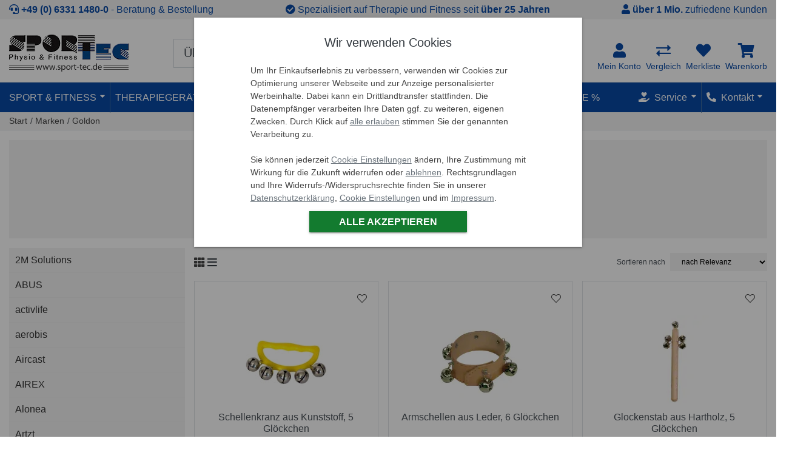

--- FILE ---
content_type: text/html; charset=ISO-8859-1
request_url: https://www.sport-tec.de/goldon
body_size: 69861
content:
 







  
  










    
    

    
    

    
        
            
            
            
        
            
            
            
        
            
            
            
        
            
            
            
        
            
            
            
        
            
            
            
        
            
            
            
        
    



<!DOCTYPE html>
<html lang="de">
<head>
  <meta charset="ISO-8859-1">
  <meta http-equiv="X-UA-Compatible" content="IE=edge">
  <meta name="viewport" content="width=device-width, initial-scale=1, shrink-to-fit=no">

  <title>Goldon Produkte günstig kaufen bei Sport-Tec</title>
  <meta name="description" content="Goldon in Top Qualität, Porto-Frei ab 149 EUR mit Käuferschutz + Geld-zurück-Garantie bei Deutschlands großem Marken Versand ">
  

  <link rel="icon" href="/$WS/sport-tec/websale8_shop-sport-tec/benutzer/templates/_files/img/ico/favicon.ico">

  <meta name="copyright" content="Sport-Tec GmbH">
  <meta http-equiv="language" content="de">

  
    


  
  



















  
  


  
    
      
        

        
              

              
                <meta name="robots" content="index,follow">
                
                
              
        
      
      
    
    
  

  
  
 	<base href="/$WS/sport-tec/websale8_shop-sport-tec/benutzer/templates/01-aa/">

   
   
      
        
      
      
   
   


  
  
  

  
  

  
  

    
        
        
        
          <link rel="canonical" href="https://www.sport-tec.de/goldon">
        
        
      

      
   





    
    
    
        
            
          
            
            
   
        
     
     <link rel="alternate" media="" href="https://www.sport-tec.de/goldon" hreflang="de-DE">
      

     
     

     
     

        
          
          

             
               <link rel="alternate" media="" href="https://www.sport-tec.com/brands/goldon"
               hreflang="en">
              
                
                
               
             

             
        

        
          <link rel="alternate" href="https://www.sport-tec.com/brands/goldon"  hreflang="x-default" />
        
   


          
        
        
    








<link rel="preload" href="/$WS/sport-tec/websale8_shop-sport-tec/benutzer/templates/_files/js/src/jquery.min.3.6.js" as="script" />
<link rel="preload"  href="/$WS/sport-tec/websale8_shop-sport-tec/benutzer/templates/_files/js/main.min.2025-12.3.js" as="script">

<link rel="preload"  href="/$WS/sport-tec/websale8_shop-sport-tec/benutzer/templates/_files/plugins/slick/1.8.1/slick.min.js" as="script" />

<link rel="preload" href="/$WS/sport-tec/websale8_shop-sport-tec/benutzer/templates/_files/css/main.min.2025-12.3.css" as="style" />
<link rel="stylesheet" href="/$WS/sport-tec/websale8_shop-sport-tec/benutzer/templates/_files/css/main.min.2025-12.3.css">


<script type="text/javascript">var ws_category_product_list = [];</script>

<link rel="dns-prefetch" href="//www.econda-monitor.de">









   
   
   
   
   








<script data-cc-name="mscl" type="plain/text" data-type="text/javascript" defer>(function(c,l,a,r,i,t,y){c[a]=c[a]||function(){(c[a].q=c[a].q||[]).push(arguments)};t=l.createElement(r);t.defer=1;t.src="https://www.clarity.ms/tag/"+i;y=l.getElementsByTagName(r)[0];y.parentNode.insertBefore(t,y);})(window, document, "clarity", "script", "brkqu34vq8");window.clarity('consent');
</script>















      
  <script src="modules/factfinder/files/dist/vendor/custom-elements-es5-adapter.js"></script>
  <script src="modules/factfinder/files/dist/vendor/webcomponents-loader.js"></script>
  <script defer src="modules/factfinder/files/dist/bundle.js"></script>

  

    
    
    
    




<script>    
document.addEventListener(`ffCoreReady`, ({ factfinder, init, initialSearch }) => {
    window.ffState = {
        lastType: null,
        lastResult: null
    };

    const initOptions = {
        ff: {
            url: 'https://sport-tec.fact-finder.de/fact-finder',
            channel: 'de_prod',
            apiKey: 'ffng-F4VDn9BS.BL5chl7Vi7EsrMfjjZyuZJxx5pQSTV',
        }
        



, ffParams: {sid:"5e0ebde51585e209126ec973f70d68af"}


        , appConfig: {
    
    formatting: {
        locale: `de-DE`,
        formatOptions: {
            style: `currency`,
            currency: `EUR`,
        },
    }       
}


    };

    const _keyMapping = {query:'search_input'}

    factfinder.routing.setUrlParamOptionsListener(() => ({
        keyMapping: _keyMapping
    }));

    init(initOptions);

    factfinder.utils.formatters.add('gt', (v1, v2) => Number(v1) > Number(v2));
factfinder.utils.formatters.add('eq', (v1, v2) => String(v1).trim() == String(v2).trim());
factfinder.utils.formatters.add('tl', (value1) => {
        if (!value1) return '';
        return String(value1)
            .replace(/ae/g, 'ä').replace(/oe/g, 'ö').replace(/ue/g, 'ü')
            .replace(/Ae/g, 'Ä').replace(/Oe/g, 'Ö').replace(/Ue/g, 'Ü')
            .replace(/_/g, ' '); 
});
factfinder.utils.formatters.add('jsenc', (value1) => {
        return value1 ? String(value1).trim().toLowerCase().replace(/[^a-z0-9]/g, '') : '';
});


    const searchParams = factfinder.utils.env.searchParamsFromUrl({
        keyMapping: _keyMapping
    });

    if (searchParams.query && searchParams.query.trim() !== '' && searchParams.query.trim() !== '*') {
        initialSearch(searchParams);
    }
    

factfinder.request.before.search((requestInfo) => {
    if (/^\*+$/.test((requestInfo.searchParams.query).trim())) {
        return false;
    }
    return true;
});

    factfinder.response.subscribeSuggest(SuggestionResult => {

        const ffSuggestContainer = document.querySelector('ff-suggest');
        const ffSuggestElement = document.querySelector('ff-suggest.ff-suggest-container-list');

            if(ffSuggestContainer && !ffSuggestContainer.querySelector('.ff-suggest-overlay')){
                const wrapElement = document.createElement('div');
                wrapElement.className = 'ff-suggest-overlay';
                ffSuggestContainer.append(wrapElement);

                const removeOverlay = () => {
                    wrapElement.remove();
                    document.body.click();
                };

                ffSuggestContainer.addEventListener('click', removeOverlay);
            }
        

        if(ffSuggestElement && !ffSuggestElement.querySelector('.ff-suggest-close-button')){
            const closeElement = document.createElement('div');
            closeElement.className =('ff-suggest-close position-absolute st-posr-10 mt-2');
            closeElement.style.zIndex = '10001';

            const xIcon = document.createElement('i');
            xIcon.className = 'fa fa-times';

            closeElement.append(xIcon);
            ffSuggestElement.prepend(closeElement);

            closeElement.addEventListener('click', () => {
                document.body.click();
            });
        }

        return SuggestionResult;
    });

factfinder.response.transformSuggest(SuggestionResult => {
    let count = 0;
    SuggestionResult.suggestions.forEach(hit => {
        const attr = hit.attributes;
        attr._Ist_Reduziert = attr.Ist_Reduziert === 'y';
        attr._Ist_Neu = attr.Ist_Neu === 'y';
        attr._Ist_Set = attr.Ist_Set === 'y';
        attr._Rating_Value = !!attr.Rating_Value;
        attr._OldPrice = !!attr.OldPrice;
        attr._Grundpreis = !!attr.Grundpreis;
        count++;
    });
    
    requestAnimationFrame(() => {
        if (count >= 10) {
            document.body.classList.add('ff-suggest-show-more-btn');
        } else {
            document.body.classList.remove('ff-suggest-show-more-btn');
        }
    });
    return SuggestionResult;
});

factfinder.response.subscribeSearchAndNavigation((result, requestInfo) => {

    //const isNavigation = !requestInfo.searchParams.query;
    //window.ffState.lastType = isNavigation ? 'NAVIGATION' : 'SEARCH';
    
    const isMobile = /Mobi|Android/i.test(navigator.userAgent);
    
    setTimeout(() => {
        if (isMobile) {
            window.scrollTo(0, 0);
            document.documentElement.scrollTop = 0;
            document.body.scrollTop = 0;
        } else {
            window.scrollTo({ top: 0, left: window.scrollX, behavior: `smooth` });
        }
    }, 50);
    const searchInput = document.querySelector('input[name=search_input]');
    if (searchInput) {
       searchInput.blur();
    }
});



const doTransformSearchAndNavigation = (result, requestInfo) => {
const search = requestInfo.origin;

    const {facets = []} = result;
    const colorFacet = facets.find(facet => facet.associatedFieldName === "Farbgruppe");

    if (colorFacet) {
        const allElements = [...colorFacet.elements, ...colorFacet.selectedElements];
        allElements.forEach(el => {
            el._color = colorToCSS(el.text);
        });
    }

    return result;
}
factfinder.response.transformSearch((result, requestInfo) => {
    return doTransformSearchAndNavigation(result, requestInfo) 
});
factfinder.response.transformNavigation((result, requestInfo) => {
    return doTransformSearchAndNavigation(result, requestInfo) 
});

const ColorMaps = {
    "black": "black",
    "schwarz": "black",
    "blue": "blue",
    "blau": "blue",
    "brown": "brown",
    "braun": "brown",
    "green": "green",
    "grün": "green",
    "grey": "grey",
    "grau": "grey",
    "olive": "olive",
    "oliv": "olive",
    "orange": "orange",
    "pink": "pink",
    "rosa": "pink",
    "purple": "purple",
    "lila": "purple",
    "red": "red",
    "rot": "red",
    "sand": "sandybrown",
    "beige": "beige",
    "turquoise": "turquoise",
    "türkis": "turquoise",
    "white": "white",
    "weiß": "white",
    "yellow": "yellow",
    "gelb": "yellow",
    "silber": "silver",
    "mehrfarbig": "linear-gradient(to right, red, yellow, green);"
};

const extractQuestionTexts = (activeQuestions) => {
  return activeQuestions.map(question => {
    const text = question.text;
  
    if (text.includes('<h5>')) {
      const h5Match = text.match(/<h5>(.*?)<\/h5>/);
      return h5Match ? h5Match[1].trim() : text;
    }
    return text.replace(/<[^>]*>/g, '').trim();
  });
}

const colorToCSS = (color) => ColorMaps[(color ?? '').toLowerCase()] ?? color;

});



</script>


    <ff-campaign-redirect></ff-campaign-redirect>




    







<meta property="fb:app_id" content="2592491671000730">
<meta property="og:locale" content="de_DE">
<meta property="og:type" content="product.group">
<meta property="og:title" content="Goldon">
<meta property="og:description" content="Unter dem Markenzeichen GOLDON haben diese Erzeugnisse zur musikalischen Früherziehung in Kindergärten, Schulen und in der Familie weltweite Anerkennung gefunden!">
<meta property="og:url" content="https://www.sport-tec.de/goldon">

<meta property="article:publisher" content="https://www.facebook.com/sporttec">
<meta property="og:site_name" content="Sport-Tec" />

<meta name="twitter:card" content="summary_large_image">
<meta name="twitter:site" content="@sporttec">












<!--

-->









    
   
   
   
   
   
   

    
   
   
   
   
   
   

      
      



  
  
  
  
  
  </head>

<body class="page-category" id="tcid001785">



<header class="bg-white">
  

  
<div class="top-vorteile bg-light">
  <ul class="container list-unstyled d-flex justify-content-center justify-content-sm-between text-primary py-1">
      <li class="top-vorteile-beratungshotline">
          <i class="fa-solid fa-headset"></i>
          <strong><a href="tel:+49633114800" class="text-primary" aria-label="Sport-Tec anrufen: +49 (0) 6331 1480-0">+49 (0) 6331 1480-0</a></strong>
          <nobr> &dash; Beratung &amp; Bestellung</nobr>
        
      </li>
      <li class="top-vorteile-spezialisiert d-sm-block d-none">
        <i class="fa-solid fa-check-circle"></i>
        Spezialisiert auf Therapie und Fitness seit <strong>über 25 Jahren</strong></li>
      <li class="top-vorteile-kunden d-md-block d-none">
        <i class="fa-solid fa-user"></i>
        <strong>über 1 Mio.</strong> zufriedene Kunden</li>
  </ul>
</div>

  

  

  

  
  
  <div class="header-wrapper pb-2 border-bottom border-primary header--main ">
    <div class="container">

      <div class="d-flex flex-wrap justify-content-between align-items-center">
        <div class="order-1 position-relative d-flex align-items-center">
            <div class="d-inline d-md-none order-0">
              
              <a href="javascript:history.go(-1);" aria-label="Zurück">
                  <i class="gicon gicon-arrow-left text-primary header-icon fa-solid fa-caret-left" aria-hidden="true"></i>
              </a>
              
             
            
              <a class="mr-2"href="javascript:;" title="To category overview" onclick="openNav();">
                <i class="text-primary header-icon fa-regular fa-bars" aria-hidden="true"></i>
              </a>
            
            </div>
            <a  href="https://www.sport-tec.de" data-emos-clickmarker="Header/Logo/Page_category">
            
              <p class="text-hide main-logo p-0 m-0" style="background-image:url(/$WS/sport-tec/websale8_shop-sport-tec/benutzer/templates/files/img/sport-tec-logo.gif);width:197px;height:61px;background-repeat:no-repeat">Sport-Tec GmbH Physio &amp; Fitness</p>
            
            
            </a>
            
        </div>

        
        
        
        <div class="col-sm-6 order-3 order-sm-2 px-0 mx-auto">
          
    <div id="ffsearchform" class="my-2">
    <ff-searchbox suggest-onfocus="true">
        <div class="input-group input-group-lg">
            <input type="text" name="search_input" class="form-control font-weight-light" minlength="3" value=""
            placeholder="Über 15.000 Produkte durchsuchen" autocomplete="off">
            <ff-searchbutton>
            <button type="submit" title="Suchen" id="search_button" class="border-0 bg-transparent font-size-16 zindex-1k position-absolute st-posr-5 st-post-5"><i class="gicon search-lg fa-regular fa-search text-primary fa-md"></i></button>
            </ff-searchbutton>
        </div>
    </ff-searchbox>
    </div>
    

        </div>

        <div class="order-2 order-sm-4 flex-grow-1 flex-sm-grow-0 top-user-menu ">
          <ul class="nav justify-content-end text-center small">
            <li class="nav-item">
              <a id="btn-mein-konto" class="nav-link dropdown-toggle px-0 text-primary" data-offset="0,5" data-toggle="dropdown"
                href="https://www.sport-tec.de/?websale8=sport-tec&type=LoginUser"
                aria-label="Gehe zu: Mein Konto"
                data-emos-clickmarker="Header/Account/Show/Page_category">
                
                    
                    <i class="gicon user-primary h4 d-block mb-0 fa-solid fa-user" aria-hidden="true"></i>
                <span class="d-none d-lg-block">Mein Konto</span></a>
                  <div class="dropdown-menu dropdown-menu-right" id="dropdown-konto">
                       

<div id="dropdown_konto">
<span class="dropdown-header text-uppercase h6">Anmelden <span title="SSL verschlüsselte Verbindung" class="st-posr-0 small text-success position-absolute mr-4"><i class="gicon gicon-lock-success fa-solid fa-lock-keyhole text-success"></i> SSL gesichert</span></span>
<form class="px-4 py-3" action="https://www.sport-tec.de/websale8/" method="post" id="quicklogin">
<input type="hidden" name="Ctx" value="%7bver%2f8%2fver%7d%7bst%2f40c%2fst%7d%7bcmd%2f0%2fcmd%7d%7bm%2fwebsale%2fm%7d%7bs%2fsport%2dtec%2fs%7d%7bl%2f01%2daa%2fl%7d%7bmi%2f001806%2fmi%7d%7bpo%2f1%2fpo%7d%7bpoh%2f1%2fpoh%7d%7bssl%2fx%2fssl%7d%7bmd5%2f676da5ae0afbd65f44da391522067a46%2fmd5%7d">
<input type="hidden" name="csrf_antiforge" value="015DC66EA2478C5EA7549D120FBA17F3">

    <div id="quicklogin_error" class="small" style="max-width:350px"></div>
    <div id="quicklogin_access_denied" class="small" style="max-width:350px"></div>
<div class="form-group">
<label for="input_login_email" class="small font-weight-500 mb-1">E-Mail Adresse</label>
<input type="email" autocomplete="username" name="input_login_email" class="form-control" id="input_login_email">
</div>

<div class="form-group">
      <label for="input_login_pw" class="small font-weight-500 mb-1">Passwort</label>
      <div class="input-group border px-1 mb-1 align-items-center">
            <input type="password" class="form-control border-0 text-input input" id="input_login_pw" name="input_login_pw" value="" autocomplete="off" data-field="PWInput">
          <div class="input-group-append px-2">
            <i class="fa-regular fa-eye-slash text-muted st-op05 pwIcon" title="Passwort zeigen/verbergen"></i>
          </div>
      </div>
      <a class="small" data-emos-clickmarker="Header/Account/ForgotPW/Page_category" href="https://www.sport-tec.de/?websale8=sport-tec&amp;type=RequestPW">Passwort vergessen?</a>
</div>

<button type="submit" class="btn btn-primary" data-emos-clickmarker="Header/Account/Login/Page_category"
onclick="return ws_AJAXsendFormTemplate('quicklogin', 'ISO-8859-1', ws_AJAXloadInqStart, ws_AJAXloadInqError, 'ws_AJAXQuickLoginSendResponseSuccess()', 'ws_AJAXQuickLoginSendResponseError()')"
>Einloggen</button>
<a class="small mt-3 d-block border-top" data-emos-clickmarker="Header/Account/MerchantLogin/Page_category" href="https://haendler.sport-tec.de/">Als Händler einloggen</a>
</form>
<div class="dropdown-divider"></div>
<div class="dropdown-item"><a href="https://www.sport-tec.de/?websale8=sport-tec&amp;type=LoginUnknownUser" data-emos-clickmarker="Header/Account/CreateAccount/Page_category">Neuer Kunde? Hier registrieren</a></div>
</div>

                      
                  </div>
            </li>
            <li class="nav-item ml-3 ml-lg-2">
                <a class="nav-link px-0 position-relative text-primary" href="javascript:;" data-emos-clickmarker="Header/Comparison/Page_category" onclick="return ws_PRCshowPRCLayer('//www.sport-tec.de/?websale8=sport-tec')" aria-label="Gehe zu: Vergleich">
                <i class="gicon compare-lg-primary d-block h4 mb-0 fa-solid fa-right-left" aria-hidden="true"></i>
                  
                <span class="d-none d-lg-block">Vergleich</span>
                <span id="compareentries" class="notification-icon rounded-border bg-danger position-absolute st-w-20 st-h-20 compare-total-icon text-white st-lh-20 st-posr-0 st-post-0  d-none  ">0</span>
                
                </a>
            </li>
            
            <li class="nav-item ml-3 ml-lg-2">
              <a class="nav-link px-0 position-relative text-primary" data-emos-clickmarker="Header/Memolist/Page_category" href="https://www.sport-tec.de/?websale8=sport-tec" aria-label="Gehe zu: Merkliste">
                <i class="gicon heart-lg-primary h4 d-block mb-0 fa-solid fa-heart" aria-hidden="true"></i><span class="d-none d-lg-block">Merkliste</span>
              <span id="memoentries">
                
              </span>
              </a>
            </li>
              
            <li class="nav-item ml-3 ml-lg-2 tt-cart tt-dropdown-obj  ">
            
                  
              <a class="nav-link px-0 position-relative tt-dropdown-toggle text-primary" data-emos-clickmarker="Header/Basket/G2Icon/Page_category" 
              href="https://www.sport-tec.de/?websale8=sport-tec"  aria-label="Gehe zu: Warenkorb"><i class=" tt-dropdown-toggle gicon basket-lg-primary h4 d-block mb-0 fa-solid fa-cart-shopping" aria-hidden="true"></i>
              
                <span class="d-none d-lg-block">Warenkorb</span>
                 <span id="WK-Qty"></span>
              </a>
              
<div class="tt-dropdown-menu">
  <div class="tt-mobile-add">
    <p class="tt-title my-0 text-left text-uppercase h6">Warenkorb</p>
    <button class="tt-close" onclick="$('.tt-dropdown-menu').hide();" aria-label="Schließen"><i class="fa-solid fa-times text-danger"></i></button>
  </div>
  <div class="tt-dropdown-inner">
    <div class="tt-cart-layout">
      <div class="tt-cart-content">
        
        <a href="/cart" class="tt-cart-empty " title="Zum Warenkorb">
          <i class="gicon basket  fa-solid fa-shopping-cart"></i>
          <p>Ihr Warenkorb ist leer</p>
        </a>
        
        
      </div>
    </div>
  </div>
  <div class="item-html-js hide">

  </div>
</div>

              <div class="dropdown-menu dropdown-menu-right" id="basket-flyout-box">
                
                  <div id="WK-Short" class="py-2 px-2">
                    
    

                  </div>
                  <div id="WK-Action">
                  
                  <p class="small mt-2 text-center"><strong>Ihr Warenkorb ist leer!</strong></p>
                  
                  
                  </div>
              </div>
            </li>

          </ul>
        </div>
        </div>
        
            
<ff-suggest layout="block" unresolved>
        <template data-role="popularSearches">
        <h5>Beliebte Suchanfragen</h5>
        <div data-template>{{name}}</div>
        </template>

        <template data-role="suggestions">
            
            <section id="searchContainer" class="search-terms-container col-2 pt-2">
                <div data-container="searchTerm" class="mb-2">
                    <h5 class="container-caption text-uppercase border-bottom">Vorschläge</h5>
                    <ff-suggest-item type="searchTerm">
                        
                        {{#if (gt hitCount 0)}}
                        <div class="d-flex justify-content-between align-items-center">
                            <div class="flex-grow-1">{{{name}}}</div>
                            <div class="text-right"><small class="text-muted">({{{hitCount}}})</small></div>
                        </div>
                        {{/if}}
                        
                    </ff-suggest-item>
                </div>

                <div data-container="category" class="mb-2">
                    <h5 class="container-caption text-uppercase border-bottom">Kategorien</h5>
                    <ff-suggest-item type="category" class="cursor-pointer">
                        
                        {{#if (gt hitCount 0)}}
                        <div class="d-flex justify-content-between align-items-center">
                            <div class="flex-grow-1">{{{name}}}</div>
                            <div class="text-right"><small class="text-muted">({{{hitCount}}})</small></div>
                        </div>
                        {{/if}}
                        
                    </ff-suggest-item>
                </div>

                <div data-container="brand" class="mb-2">
                    <h5 class="container-caption text-uppercase border-bottom">Marken</h5>
                    <ff-suggest-item type="brand" class="cursor-pointer">
                        
                        {{#if (gt hitCount 0)}}
                        <div class="d-flex justify-content-between align-items-center">
                            <div class="flex-grow-1">{{{name}}}</div>
                            <div class="text-right"><small class="text-muted">({{{hitCount}}})</small></div>
                        </div>
                        {{/if}}
                                                    
                    </ff-suggest-item>
                    </div>
                </div>
            </section>

            <section id="productContainer" class="products-container col pt-2 p-0">
                <div data-container="productName">
                    <h5 class="container-caption text-uppercase border-bottom">Produkte</h5>
                    <div class="d-flex flex-wrap justify-content-start">
                    <ff-suggest-item type="productName">
               
                    <div class="col-6 col-sm-2 text-center mb-2 p-1 cursor-pointer" data-container="productName">
                        <div class="shadow-sm2">
                        
                        <div class="item-image position-relative gridview">
                            <img data-image="{{attributes.ThumbURL}}" width="125" height="125" alt="Produktbilder: {{name}}">
                        </div>
                        <div class="d-flex justify-content-center align-items-center text-center st-h-46 overflow-hidden px-1 my-2 text-muted st-lh-115">
                            <div class="text-wrap">{{{name}}}</div>
                        </div>
                        <div class="wrapper-details bg-light align-bottom py-2 px-2 px-md-3 text-center">
                            
                            <div class="ff-sugget-price">
                                <small class="text-danger st-h-1">{{#if attributes.OldPrice}}<span class="mr-1"><s>{{attributes.OldPrice}}</s> <span class="currency-symbol">&euro;</span></span>(-{{attributes.Discount_Relative}} %){{/if}}&nbsp;</small>
                                <p class="h5 font-weight-bold text-primary my-0 ">{{$ attributes.Price}}</p>
                                <small class="text-muted d-block">{{#if attributes._Grundpreis}}{{attributes.Grundpreis}}{{/if}} &nbsp;</small>
                            </div>
                            
                            <div class="text-center small">
                                <div class="{{attributes.VersandDienstCssClass}}"> {{attributes.Lieferstatus}}</div>
                                <div class="text-muted font-weight-light small">Art-Nr. {{attributes.ProdIndex}}</div>
                            </div>
                        </div>
                        </div>
                    </div>
                    </ff-suggest-item>      

                </div>
                <div class="mx-1 mb-1">
                        <ff-searchbutton>
                            <button class="btn btn-primary shadow-sm2 w-100 font-weight-bold" id="ff-sugest-show-more-btn" onclick="document.getElementById('search_button').click();document.body.click()" >Alle Treffer anzeigen</button>
                        </ff-searchbutton>
                </div>    
                <div class="position-absolute st-post-0 st-posr-5 cursor-pointer" onclick="document.body.click()"><i class="fa fa-times" title="Close"></i></div>        
            </div>

        </section>


        </template>
        <div class="ff-suggest-overlay"></div>
    </ff-suggest>
    <style id="ff-show-more-css"></style>

        
    </div>
  </div> 
  <nav class="bg-primary header--topnavi d-none d-md-block py-0" id="topnavi">
    <div class="container">
      <div class="d-flex justify-content-between position-relative">
        
        



















  <ul class="nav text-uppercase">
    <li class="nav-item m_nav">
      <a href="javascript:;" role="button" class="nav-link pl-0" data-emos-clickmarker="Header/TopNavi/Sport_Fitness/Show/Page_category" >Sport &amp; Fitness</a>

      <div class="mega-menu text-tr-none shadow-sm py-2 bg-white position-absolute">
        <ul class="row">
          
          
          
          
          
          
          
          
          
          
          
          <li id="sport_fitness2" class="top_first lst3 col col-md-6" >
            <a href="https://www.sport-tec.de/fitnessgeraete" data-emos-clickmarker="Header/TopNavi/Sport_Fitness/Head_Item/Page_category" class="cat-top h5 font-weight-normal d-block text-center pl-0">Fitnessgeräte</a>
            <div class="ws_menu border-top mt-1 pt-1" id="cat-top-item-000053">
              
               
<ul class="level1 d-flex flex-wrap">
  
  <li id="cat-item-000056" class="w-50"><i></i><a href="https://www.sport-tec.de/heimtrainer-1" data-emos-clickmarker="Header/TopNavi/Grp_000149,/Sub_Item_Heimtrainer/Page_category" class="level1_closed py-1">Heimtrainer</a></li>
  
  <li id="cat-item-000055" class="w-50"><i></i><a href="https://www.sport-tec.de/ergometer-2" data-emos-clickmarker="Header/TopNavi/Grp_000149,/Sub_Item_Ergometer/Page_category" class="level1_closed py-1">Ergometer</a></li>
  
  <li id="cat-item-000060" class="w-50"><i></i><a href="https://www.sport-tec.de/rudergeraete-1" data-emos-clickmarker="Header/TopNavi/Grp_000149,/Sub_Item_Rudergeräte/Page_category" class="level1_closed py-1">Rudergeräte</a></li>
  
  <li id="cat-item-000058" class="w-50"><i></i><a href="https://www.sport-tec.de/laufbaender" data-emos-clickmarker="Header/TopNavi/Grp_000149,/Sub_Item_Laufbänder/Page_category" class="level1_closed py-1">Laufbänder</a></li>
  
  <li id="cat-item-000054" class="w-50"><i></i><a href="https://www.sport-tec.de/crosstrainer-ellipsentrainer" data-emos-clickmarker="Header/TopNavi/Grp_000149,/Sub_Item_Crosstrainer/Page_category" class="level1_closed py-1">Crosstrainer</a></li>
  
  <li id="cat-item-001535" class="w-50"><i></i><a href="https://www.sport-tec.de/indoor-cycle" data-emos-clickmarker="Header/TopNavi/Grp_000149,/Sub_Item_Indoor Cycle/Page_category" class="level1_closed py-1">Indoor Cycle</a></li>
  
  <li id="cat-item-000052" class="w-50"><i></i><a href="https://www.sport-tec.de/recumbent-ergometer" data-emos-clickmarker="Header/TopNavi/Grp_000149,/Sub_Item_Recumbent Ergometer/Page_category" class="level1_closed py-1">Recumbent Ergometer</a></li>
  
  <li id="cat-item-001645" class="w-50"><i></i><a href="https://www.sport-tec.de/fitnessgeraete-zubehoer" data-emos-clickmarker="Header/TopNavi/Grp_000149,/Sub_Item_Fitnessgeräte Zubehör/Page_category" class="level1_closed py-1">Fitnessgeräte Zubehör</a></li>
  
  <li id="cat-item-002128" class="w-50"><i></i><a href="https://www.sport-tec.de/faszientherapie" data-emos-clickmarker="Header/TopNavi/Grp_000149,/Sub_Item_Faszientherapie/Page_category" class="level1_closed py-1">Faszientherapie</a></li>
  
  <li id="cat-item-000059" class="w-50"><i></i><a href="https://www.sport-tec.de/bewegungstrainer-1" data-emos-clickmarker="Header/TopNavi/Grp_000149,/Sub_Item_Bewegungstrainer/Page_category" class="level1_closed py-1">Bewegungstrainer</a></li>
  
  <li id="cat-item-000057" class="w-50"><i></i><a href="https://www.sport-tec.de/polar-pulsuhren" data-emos-clickmarker="Header/TopNavi/Grp_000149,/Sub_Item_Pulsuhren &#38; Zubehör/Page_category" class="level1_closed py-1">Pulsuhren &#38; Zubehör</a></li>
  
  <li id="cat-item-002453" class="w-50"><i></i><a href="https://www.sport-tec.de/bauchtrainer-1" data-emos-clickmarker="Header/TopNavi/Grp_000149,/Sub_Item_Bauchtrainer/Page_category" class="level1_closed py-1">Bauchtrainer</a></li>
  
  <li id="cat-item-001001" class="w-50"><i></i><a href="https://www.sport-tec.de/bauchtrainer-rueckentrainer" data-emos-clickmarker="Header/TopNavi/Grp_000149,/Sub_Item_Rückentrainer/Page_category" class="level1_closed py-1">Rückentrainer</a></li>
  
  <li id="cat-item-001002" class="w-50"><i></i><a href="https://www.sport-tec.de/hantelbaenke" data-emos-clickmarker="Header/TopNavi/Grp_000149,/Sub_Item_Hantelbänke/Page_category" class="level1_closed py-1">Hantelbänke</a></li>
  
  <li id="cat-item-002450" class="w-50"><i></i><a href="https://www.sport-tec.de/hanteln-gewichte-3" data-emos-clickmarker="Header/TopNavi/Grp_000149,/Sub_Item_Hanteln &#38; Gewichte/Page_category" class="level1_closed py-1">Hanteln &#38; Gewichte</a></li>
  
  <li id="cat-item-001005" class="w-50"><i></i><a href="https://www.sport-tec.de/vibrationsplatte-1" data-emos-clickmarker="Header/TopNavi/Grp_000149,/Sub_Item_Vibrationsplatte/Page_category" class="level1_closed py-1">Vibrationsplatte</a></li>
  
  <li id="cat-item-001003" class="w-50"><i></i><a href="https://www.sport-tec.de/kompaktstationen" data-emos-clickmarker="Header/TopNavi/Grp_000149,/Sub_Item_Kompaktstationen/Page_category" class="level1_closed py-1">Kompaktstationen</a></li>
  
  <li id="cat-item-000062" class="w-50"><i></i><a href="https://www.sport-tec.de/stepper" data-emos-clickmarker="Header/TopNavi/Grp_000149,/Sub_Item_Stepper/Page_category" class="level1_closed py-1">Stepper</a></li>
  
  <li id="cat-item-000064" class="w-50"><i></i><a href="https://www.sport-tec.de/studiogeraete-von-ergo-fit" data-emos-clickmarker="Header/TopNavi/Grp_000149,/Sub_Item_Ergo-Fit Cardio Line/Page_category" class="level1_closed py-1">Ergo-Fit Cardio Line</a></li>
  
  <li id="cat-item-000868" class="w-50"><i></i><a href="https://www.sport-tec.de/tischtennis" data-emos-clickmarker="Header/TopNavi/Grp_000149,/Sub_Item_Tischtennis/Page_category" class="level1_closed py-1">Tischtennis</a></li>
  
 </ul>


            </div>
          </li>
          
          
          
          
          
          
          <li id="kraftsport2" class="top_first col" >
            <a href="https://www.sport-tec.de/kraftsportgeraete" data-emos-clickmarker="Header/TopNavi/Sport_Fitness/Head_Item/Page_category" class="cat-top h5 font-weight-normal d-block text-center">Kraftsportgeräte</a>
            <div class="ws_menu border-top mt-1 pt-1" id="cat-top-item-000089">
              
               
<ul class="level1 d-flex flex-wrap">
  
  <li id="cat-item-000091" class="w-100"><i></i><a href="https://www.sport-tec.de/hantelbaenke-1" data-emos-clickmarker="Header/TopNavi/Grp_000149,/Sub_Item_Hantelbänke/Page_category" class="level1_closed py-1">Hantelbänke</a></li>
  
  <li id="cat-item-000092" class="w-100"><i></i><a href="https://www.sport-tec.de/scheiben-und-stangen" data-emos-clickmarker="Header/TopNavi/Grp_000149,/Sub_Item_Scheiben und Stangen/Page_category" class="level1_closed py-1">Scheiben und Stangen</a></li>
  
  <li id="cat-item-000094" class="w-100"><i></i><a href="https://www.sport-tec.de/kraftstation-krafttraining-fitnesscenter" data-emos-clickmarker="Header/TopNavi/Grp_000149,/Sub_Item_Kraftstationen/Page_category" class="level1_closed py-1">Kraftstationen</a></li>
  
  <li id="cat-item-002592" class="w-100"><i></i><a href="https://www.sport-tec.de/klimmzugstangen" data-emos-clickmarker="Header/TopNavi/Grp_000149,/Sub_Item_Klimmzugstangen/Page_category" class="level1_closed py-1">Klimmzugstangen</a></li>
  
  <li id="cat-item-000090" class="w-100"><i></i><a href="https://www.sport-tec.de/rueckentrainer-3" data-emos-clickmarker="Header/TopNavi/Grp_000149,/Sub_Item_Rückentrainer/Page_category" class="level1_closed py-1">Rückentrainer</a></li>
  
  <li id="cat-item-002455" class="w-100"><i></i><a href="https://www.sport-tec.de/bauchtrainer-2" data-emos-clickmarker="Header/TopNavi/Grp_000149,/Sub_Item_Bauchtrainer/Page_category" class="level1_closed py-1">Bauchtrainer</a></li>
  
  <li id="cat-item-000892" class="w-100"><i></i><a href="https://www.sport-tec.de/seilzuege-2" data-emos-clickmarker="Header/TopNavi/Grp_000149,/Sub_Item_Seilzüge/Page_category" class="level1_closed py-1">Seilzüge</a></li>
  
  <li id="cat-item-000949" class="w-100"><i></i><a href="https://www.sport-tec.de/muskelstimulation-1" data-emos-clickmarker="Header/TopNavi/Grp_000149,/Sub_Item_Muskelstimulation/Page_category" class="level1_closed py-1">Muskelstimulation</a></li>
  
  <li id="cat-item-001595" class="w-100"><i></i><a href="https://www.sport-tec.de/kettlebells" data-emos-clickmarker="Header/TopNavi/Grp_000149,/Sub_Item_Kettlebells/Page_category" class="level1_closed py-1">Kettlebells</a></li>
  
  <li id="cat-item-000891" class="w-100"><i></i><a href="https://www.sport-tec.de/reha-sport-geraete-2" data-emos-clickmarker="Header/TopNavi/Grp_000149,/Sub_Item_Reha-Sport Geräte/Page_category" class="level1_closed py-1">Reha-Sport Geräte</a></li>
  
  <li id="cat-item-000095" class="w-100"><i></i><a href="https://www.sport-tec.de/fitness-studio-geraete" data-emos-clickmarker="Header/TopNavi/Grp_000149,/Sub_Item_Fitness-Studio Geräte/Page_category" class="level1_closed py-1">Fitness-Studio Geräte</a></li>
  
  <li id="cat-item-000893" class="w-100"><i></i><a href="https://www.sport-tec.de/zubehoer-fuer-kraftgeraete" data-emos-clickmarker="Header/TopNavi/Grp_000149,/Sub_Item_Zubehör für Kraftgeräte/Page_category" class="level1_closed py-1">Zubehör für Kraftgeräte</a></li>
  
  <li id="cat-item-003875" class="w-100"><i></i><a href="https://www.sport-tec.de/trainingshandschuhe" data-emos-clickmarker="Header/TopNavi/Grp_000149,/Sub_Item_Trainingshandschuhe/Page_category" class="level1_closed py-1">Trainingshandschuhe</a></li>
  
 </ul>


            </div>
          </li>
          
          
          
          
          
          
          <li id="gymnastik_fitness2" class="top_first col" >
            <a href="https://www.sport-tec.de/gymnastik-fitness" data-emos-clickmarker="Header/TopNavi/Sport_Fitness/Head_Item/Page_category" class="cat-top h5 font-weight-normal d-block text-center">Gymnastik &#38; Fitness</a>
            <div class="ws_menu border-top mt-1 pt-1" id="cat-top-item-000065">
              
               
<ul class="level1 d-flex flex-wrap">
  
  <li id="cat-item-000267" class="w-100"><i></i><a href="https://www.sport-tec.de/gymnastikartikel" data-emos-clickmarker="Header/TopNavi/Grp_000149,/Sub_Item_Gymnastikartikel/Page_category" class="level1_closed py-1">Gymnastikartikel</a></li>
  
  <li id="cat-item-000069" class="w-100"><i></i><a href="https://www.sport-tec.de/fitnessartikel" data-emos-clickmarker="Header/TopNavi/Grp_000149,/Sub_Item_Fitnessartikel/Page_category" class="level1_closed py-1">Fitnessartikel</a></li>
  
  <li id="cat-item-000265" class="w-100"><i></i><a href="https://www.sport-tec.de/baelle-2" data-emos-clickmarker="Header/TopNavi/Grp_000149,/Sub_Item_Bälle/Page_category" class="level1_closed py-1">Bälle</a></li>
  
  <li id="cat-item-000287" class="w-100"><i></i><a href="https://www.sport-tec.de/fit-und-fun" data-emos-clickmarker="Header/TopNavi/Grp_000149,/Sub_Item_Fit und Fun/Page_category" class="level1_closed py-1">Fit und Fun</a></li>
  
  <li id="cat-item-000817" class="w-100"><i></i><a href="https://www.sport-tec.de/pilates-und-yoga-1" data-emos-clickmarker="Header/TopNavi/Grp_000149,/Sub_Item_Pilates und Yoga/Page_category" class="level1_closed py-1">Pilates und Yoga</a></li>
  
  <li id="cat-item-000084" class="w-100"><i></i><a href="https://www.sport-tec.de/wassergymnastik" data-emos-clickmarker="Header/TopNavi/Grp_000149,/Sub_Item_Wassergymnastik/Page_category" class="level1_closed py-1">Wassergymnastik</a></li>
  
  <li id="cat-item-000081" class="w-100"><i></i><a href="https://www.sport-tec.de/steppbretter" data-emos-clickmarker="Header/TopNavi/Grp_000149,/Sub_Item_Steppbretter/Page_category" class="level1_closed py-1">Steppbretter</a></li>
  
  <li id="cat-item-000083" class="w-100"><i></i><a href="https://www.sport-tec.de/trampoline" data-emos-clickmarker="Header/TopNavi/Grp_000149,/Sub_Item_Trampoline/Page_category" class="level1_closed py-1">Trampoline</a></li>
  
  <li id="cat-item-001572" class="w-100"><i></i><a href="https://www.sport-tec.de/jonglierartikel" data-emos-clickmarker="Header/TopNavi/Grp_000149,/Sub_Item_Jonglierartikel/Page_category" class="level1_closed py-1">Jonglierartikel</a></li>
  
  <li id="cat-item-000075" class="w-100"><i></i><a href="https://www.sport-tec.de/rhythmikgeraete" data-emos-clickmarker="Header/TopNavi/Grp_000149,/Sub_Item_Rhythmikgeräte/Page_category" class="level1_closed py-1">Rhythmikgeräte</a></li>
  
  <li id="cat-item-002083" class="w-100"><i></i><a href="https://www.sport-tec.de/musikanlagen" data-emos-clickmarker="Header/TopNavi/Grp_000149,/Sub_Item_Musikanlagen/Page_category" class="level1_closed py-1">Musikanlagen</a></li>
  
  <li id="cat-item-002892" class="w-100"><i></i><a href="https://www.sport-tec.de/spiegel" data-emos-clickmarker="Header/TopNavi/Grp_000149,/Sub_Item_Spiegel/Page_category" class="level1_closed py-1">Spiegel</a></li>
  
 </ul>


            </div>
          </li>
          
          
          
          
          
          
          
          
          
          
          
          
          
          
          
          
          
          
          
          
          
          
          
          
          
          
          
          
          
          
          
          
          
          
          
          
          
          
          
          
          
          
          

        </ul>
      </div>

    </li>

    <li class="nav-item m_nav" >
      <a href="javascript:;" role="button" class="nav-link"
      data-emos-clickmarker="Header/TopNavi/Therapiegeraete/Show/Page_category"
      >Therapiegeräte</a>

      <div class="mega-menu text-tr-none shadow-sm py-2 bg-white position-absolute">
        <ul class="row">
          
          
















<li id="mm--000121" class="col">
  <a href="https://www.sport-tec.de/seilzuege-mtt-geraete" data-emos-clickmarker="Header/TopNavi/Grp_000149,/Head_Item_Seilzüge &#38; MTT-Geräte/Page_category" class="cat-top h5 font-weight-normal d-block text-center">Seilzüge &#38; MTT-Geräte</a> 
  <div class="ws_menu border-top mt-1 pt-1" id="cat-top-item-000121">
     
<ul class="level1 d-flex flex-wrap">
  
  <li id="cat-item-000122" class="w-100"><i></i><a href="https://www.sport-tec.de/seilzugapparate-2" data-emos-clickmarker="Header/TopNavi/Grp_000149,/Sub_Item_Seilzugapparate/Page_category" class="level1_closed py-1">Seilzugapparate</a></li>
  
  <li id="cat-item-000124" class="w-100"><i></i><a href="https://www.sport-tec.de/zuggriffe-stangen" data-emos-clickmarker="Header/TopNavi/Grp_000149,/Sub_Item_Zuggriffe  &#38; Stangen/Page_category" class="level1_closed py-1">Zuggriffe  &#38; Stangen</a></li>
  
  <li id="cat-item-000123" class="w-100"><i></i><a href="https://www.sport-tec.de/lojer-geraete-2" data-emos-clickmarker="Header/TopNavi/Grp_000149,/Sub_Item_Lojer Geräte/Page_category" class="level1_closed py-1">Lojer Geräte</a></li>
  
  <li id="cat-item-000980" class="w-100"><i></i><a href="https://www.sport-tec.de/ergo-fit-geraete" data-emos-clickmarker="Header/TopNavi/Grp_000149,/Sub_Item_ERGO-FIT Geräte/Page_category" class="level1_closed py-1">ERGO-FIT Geräte</a></li>
  
  <li id="cat-item-000316" class="w-100"><i></i><a href="https://www.sport-tec.de/dr-wolff-serie-2" data-emos-clickmarker="Header/TopNavi/Grp_000149,/Sub_Item_Dr. Wolff Serie/Page_category" class="level1_closed py-1">Dr. Wolff Serie</a></li>
  
  <li id="cat-item-001540" class="w-100"><i></i><a href="https://www.sport-tec.de/funktionsstemme" data-emos-clickmarker="Header/TopNavi/Grp_000149,/Sub_Item_Funktionsstemme/Page_category" class="level1_closed py-1">Funktionsstemme</a></li>
  
  <li id="cat-item-003073" class="w-100"><i></i><a href="https://www.sport-tec.de/praeventionskurse" data-emos-clickmarker="Header/TopNavi/Grp_000149,/Sub_Item_Präventionskurse/Page_category" class="level1_closed py-1">Präventionskurse</a></li>
  
 </ul>


  </div>
</li>



<li id="mm--000125" class="col">
  <a href="https://www.sport-tec.de/therapiebedarf" data-emos-clickmarker="Header/TopNavi/Grp_000149,/Head_Item_Therapiebedarf/Page_category" class="cat-top h5 font-weight-normal d-block text-center">Therapiebedarf</a> 
  <div class="ws_menu border-top mt-1 pt-1" id="cat-top-item-000125">
     
<ul class="level1 d-flex flex-wrap">
  
  <li id="cat-item-000818" class="w-100"><i></i><a href="https://www.sport-tec.de/moor-1" data-emos-clickmarker="Header/TopNavi/Grp_000149,/Sub_Item_Moor/Page_category" class="level1_closed py-1">Moor</a></li>
  
  <li id="cat-item-000127" class="w-100"><i></i><a href="https://www.sport-tec.de/lagerungsmaterial-5" data-emos-clickmarker="Header/TopNavi/Grp_000149,/Sub_Item_Lagerungsmaterial/Page_category" class="level1_closed py-1">Lagerungsmaterial</a></li>
  
  <li id="cat-item-000126" class="w-100"><i></i><a href="https://www.sport-tec.de/balanceartikel-1" data-emos-clickmarker="Header/TopNavi/Grp_000149,/Sub_Item_Balanceartikel/Page_category" class="level1_closed py-1">Balanceartikel</a></li>
  
  <li id="cat-item-000135" class="w-100"><i></i><a href="https://www.sport-tec.de/praeparate" data-emos-clickmarker="Header/TopNavi/Grp_000149,/Sub_Item_Präparate/Page_category" class="level1_closed py-1">Präparate</a></li>
  
  <li id="cat-item-000239" class="w-100"><i></i><a href="https://www.sport-tec.de/therapie-baender-1" data-emos-clickmarker="Header/TopNavi/Grp_000149,/Sub_Item_Therapie Bänder/Page_category" class="level1_closed py-1">Therapie Bänder</a></li>
  
  <li id="cat-item-000132" class="w-100"><i></i><a href="https://www.sport-tec.de/handtrainer" data-emos-clickmarker="Header/TopNavi/Grp_000149,/Sub_Item_Handtrainer/Page_category" class="level1_closed py-1">Handtrainer</a></li>
  
  <li id="cat-item-000128" class="w-100"><i></i><a href="https://www.sport-tec.de/bandagen-tapes-8" data-emos-clickmarker="Header/TopNavi/Grp_000149,/Sub_Item_Bandagen &#38; Tapes/Page_category" class="level1_closed py-1">Bandagen &#38; Tapes</a></li>
  
  <li id="cat-item-000116" class="w-100"><i></i><a href="https://www.sport-tec.de/praxis-organisation" data-emos-clickmarker="Header/TopNavi/Grp_000149,/Sub_Item_Praxis Organisation/Page_category" class="level1_closed py-1">Praxis Organisation</a></li>
  
  <li id="cat-item-001667" class="w-100"><i></i><a href="https://www.sport-tec.de/paraffin-1" data-emos-clickmarker="Header/TopNavi/Grp_000149,/Sub_Item_Paraffin/Page_category" class="level1_closed py-1">Paraffin</a></li>
  
  <li id="cat-item-000259" class="w-100"><i></i><a href="https://www.sport-tec.de/hygieneartikel" data-emos-clickmarker="Header/TopNavi/Grp_000149,/Sub_Item_Hygieneartikel/Page_category" class="level1_closed py-1">Hygieneartikel</a></li>
  
  <li id="cat-item-000134" class="w-100"><i></i><a href="https://www.sport-tec.de/kalt-warm-kompressen-1" data-emos-clickmarker="Header/TopNavi/Grp_000149,/Sub_Item_Kalt-Warm Kompressen/Page_category" class="level1_closed py-1">Kalt-Warm Kompressen</a></li>
  
  <li id="cat-item-001014" class="w-100"><i></i><a href="https://www.sport-tec.de/eis-und-gefrierboxen" data-emos-clickmarker="Header/TopNavi/Grp_000149,/Sub_Item_Eis- und Gefrierboxen/Page_category" class="level1_closed py-1">Eis- und Gefrierboxen</a></li>
  
  <li id="cat-item-001588" class="w-100"><i></i><a href="https://www.sport-tec.de/erste-hilfe" data-emos-clickmarker="Header/TopNavi/Grp_000149,/Sub_Item_Erste Hilfe/Page_category" class="level1_closed py-1">Erste Hilfe</a></li>
  
  <li id="cat-item-001780" class="w-100"><i></i><a href="https://www.sport-tec.de/nasenschlitztuecher-3" data-emos-clickmarker="Header/TopNavi/Grp_000149,/Sub_Item_Nasenschlitztücher/Page_category" class="level1_closed py-1">Nasenschlitztücher</a></li>
  
  <li id="cat-item-001762" class="w-100"><i></i><a href="https://www.sport-tec.de/liegebezuege" data-emos-clickmarker="Header/TopNavi/Grp_000149,/Sub_Item_Liegebezüge/Page_category" class="level1_closed py-1">Liegebezüge</a></li>
  
  <li id="cat-item-000821" class="w-100"><i></i><a href="https://www.sport-tec.de/fango-3" data-emos-clickmarker="Header/TopNavi/Grp_000149,/Sub_Item_Fango/Page_category" class="level1_closed py-1">Fango</a></li>
  
  <li id="cat-item-001557" class="w-100"><i></i><a href="https://www.sport-tec.de/messgeraete-1" data-emos-clickmarker="Header/TopNavi/Grp_000149,/Sub_Item_Messgeräte/Page_category" class="level1_closed py-1">Messgeräte</a></li>
  
  <li id="cat-item-000119" class="w-100"><i></i><a href="https://www.sport-tec.de/handtuecher-decken" data-emos-clickmarker="Header/TopNavi/Grp_000149,/Sub_Item_Handtücher &#38; Decken/Page_category" class="level1_closed py-1">Handtücher &#38; Decken</a></li>
  
  <li id="cat-item-002062" class="w-100"><i></i><a href="https://www.sport-tec.de/anti-rutsch-folie" data-emos-clickmarker="Header/TopNavi/Grp_000149,/Sub_Item_Anti-Rutsch-Folie/Page_category" class="level1_closed py-1">Anti-Rutsch-Folie</a></li>
  
  <li id="cat-item-002092" class="w-100"><i></i><a href="https://www.sport-tec.de/akupunktur-nadeln" data-emos-clickmarker="Header/TopNavi/Grp_000149,/Sub_Item_Akupunktur-Nadeln/Page_category" class="level1_closed py-1">Akupunktur-Nadeln</a></li>
  
  <li id="cat-item-001763" class="w-100"><i></i><a href="https://www.sport-tec.de/bodenschutz-1" data-emos-clickmarker="Header/TopNavi/Grp_000149,/Sub_Item_Bodenschutz/Page_category" class="level1_closed py-1">Bodenschutz</a></li>
  
  <li id="cat-item-001737" class="w-100"><i></i><a href="https://www.sport-tec.de/orthopaedische-hilfsmittel" data-emos-clickmarker="Header/TopNavi/Grp_000149,/Sub_Item_Orthopädische Hilfsmittel/Page_category" class="level1_closed py-1">Orthopädische Hilfsmittel</a></li>
  
  <li id="cat-item-002150" class="w-100"><i></i><a href="https://www.sport-tec.de/pertra-foerdermaterial" data-emos-clickmarker="Header/TopNavi/Grp_000149,/Sub_Item_Pertra Fördermaterial/Page_category" class="level1_closed py-1">Pertra Fördermaterial</a></li>
  
 </ul>


  </div>
</li>



<li id="mm--000142" class="col">
  <a href="https://www.sport-tec.de/therapiegeraete" data-emos-clickmarker="Header/TopNavi/Grp_000149,/Head_Item_Therapiegeräte/Page_category" class="cat-top h5 font-weight-normal d-block text-center">Therapiegeräte</a> 
  <div class="ws_menu border-top mt-1 pt-1" id="cat-top-item-000142">
     
<ul class="level1 d-flex flex-wrap">
  
  <li id="cat-item-000049" class="w-100"><i></i><a href="https://www.sport-tec.de/elektrotherapiegeraete-2" data-emos-clickmarker="Header/TopNavi/Grp_000149,/Sub_Item_Elektrotherapiegeräte/Page_category" class="level1_closed py-1">Elektrotherapiegeräte</a></li>
  
  <li id="cat-item-000164" class="w-100"><i></i><a href="https://www.sport-tec.de/sprossenwand" data-emos-clickmarker="Header/TopNavi/Grp_000149,/Sub_Item_Sprossenwand/Page_category" class="level1_closed py-1">Sprossenwand</a></li>
  
  <li id="cat-item-000159" class="w-100"><i></i><a href="https://www.sport-tec.de/schlingentische-2" data-emos-clickmarker="Header/TopNavi/Grp_000149,/Sub_Item_Schlingentische/Page_category" class="level1_closed py-1">Schlingentische</a></li>
  
  <li id="cat-item-000296" class="w-100"><i></i><a href="https://www.sport-tec.de/moor-2" data-emos-clickmarker="Header/TopNavi/Grp_000149,/Sub_Item_Moor/Page_category" class="level1_closed py-1">Moor</a></li>
  
  <li id="cat-item-000299" class="w-100"><i></i><a href="https://www.sport-tec.de/fango-4" data-emos-clickmarker="Header/TopNavi/Grp_000149,/Sub_Item_Fango/Page_category" class="level1_closed py-1">Fango</a></li>
  
  <li id="cat-item-000143" class="w-100"><i></i><a href="https://www.sport-tec.de/bewegungstrainer-2" data-emos-clickmarker="Header/TopNavi/Grp_000149,/Sub_Item_Bewegungstrainer/Page_category" class="level1_closed py-1">Bewegungstrainer</a></li>
  
  <li id="cat-item-000302" class="w-100"><i></i><a href="https://www.sport-tec.de/propriozeptive-geraete" data-emos-clickmarker="Header/TopNavi/Grp_000149,/Sub_Item_Propriozeptive Geräte/Page_category" class="level1_closed py-1">Propriozeptive Geräte</a></li>
  
  <li id="cat-item-000293" class="w-100"><i></i><a href="https://www.sport-tec.de/rotlichtstrahler-2" data-emos-clickmarker="Header/TopNavi/Grp_000149,/Sub_Item_Rotlichtstrahler/Page_category" class="level1_closed py-1">Rotlichtstrahler</a></li>
  
  <li id="cat-item-000146" class="w-100"><i></i><a href="https://www.sport-tec.de/gehbarren" data-emos-clickmarker="Header/TopNavi/Grp_000149,/Sub_Item_Gehbarren/Page_category" class="level1_closed py-1">Gehbarren</a></li>
  
  <li id="cat-item-000308" class="w-100"><i></i><a href="https://www.sport-tec.de/turnbank" data-emos-clickmarker="Header/TopNavi/Grp_000149,/Sub_Item_Turnbank/Page_category" class="level1_closed py-1">Turnbank</a></li>
  
  <li id="cat-item-000155" class="w-100"><i></i><a href="https://www.sport-tec.de/kletterelemente" data-emos-clickmarker="Header/TopNavi/Grp_000149,/Sub_Item_Kletterelemente/Page_category" class="level1_closed py-1">Kletterelemente</a></li>
  
  <li id="cat-item-001685" class="w-100"><i></i><a href="https://www.sport-tec.de/uebungstreppen" data-emos-clickmarker="Header/TopNavi/Grp_000149,/Sub_Item_Übungstreppen/Page_category" class="level1_closed py-1">Übungstreppen</a></li>
  
  <li id="cat-item-001636" class="w-100"><i></i><a href="https://www.sport-tec.de/klettergerueste" data-emos-clickmarker="Header/TopNavi/Grp_000149,/Sub_Item_Klettergerüste/Page_category" class="level1_closed py-1">Klettergerüste</a></li>
  
  <li id="cat-item-003070" class="w-100"><i></i><a href="https://www.sport-tec.de/laufbaender-5" data-emos-clickmarker="Header/TopNavi/Grp_000149,/Sub_Item_Laufbänder/Page_category" class="level1_closed py-1">Laufbänder</a></li>
  
 </ul>


  </div>
</li>



<li id="mm--000148" class="col">
  <a href="https://www.sport-tec.de/therapieliegen" data-emos-clickmarker="Header/TopNavi/Grp_000149,/Head_Item_Therapieliegen/Page_category" class="cat-top h5 font-weight-normal d-block text-center">Therapieliegen</a> 
  <div class="ws_menu border-top mt-1 pt-1" id="cat-top-item-000148">
     
<ul class="level1 d-flex flex-wrap">
  
  <li id="cat-item-000166" class="w-100"><i></i><a href="https://www.sport-tec.de/therapieliege-massageliege-mit-verstellbarer-hoehe" data-emos-clickmarker="Header/TopNavi/Grp_000149,/Sub_Item_Verstellbare Höhe/Page_category" class="level1_closed py-1">Verstellbare Höhe</a></li>
  
  <li id="cat-item-000968" class="w-100"><i></i><a href="https://www.sport-tec.de/therapieliegen-lojer" data-emos-clickmarker="Header/TopNavi/Grp_000149,/Sub_Item_Therapieliegen Lojer/Page_category" class="level1_closed py-1">Therapieliegen Lojer</a></li>
  
  <li id="cat-item-000165" class="w-100"><i></i><a href="https://www.sport-tec.de/therapieliegen-feste-hoehe" data-emos-clickmarker="Header/TopNavi/Grp_000149,/Sub_Item_Therapieliegen feste Höhe/Page_category" class="level1_closed py-1">Therapieliegen feste Höhe</a></li>
  
  <li id="cat-item-002161" class="w-100"><i></i><a href="https://www.sport-tec.de/bobath-vojta-liegen" data-emos-clickmarker="Header/TopNavi/Grp_000149,/Sub_Item_Bobath &#38; Vojta Liegen/Page_category" class="level1_closed py-1">Bobath &#38; Vojta Liegen</a></li>
  
  <li id="cat-item-002666" class="w-100"><i></i><a href="https://www.sport-tec.de/aufblasbare-therapieliegen" data-emos-clickmarker="Header/TopNavi/Grp_000149,/Sub_Item_Aufblasbare Therapieliegen/Page_category" class="level1_closed py-1">Aufblasbare Therapieliegen</a></li>
  
  <li id="cat-item-002754" class="w-100"><i></i><a href="https://www.sport-tec.de/kipptische" data-emos-clickmarker="Header/TopNavi/Grp_000149,/Sub_Item_Kipptische/Page_category" class="level1_closed py-1">Kipptische</a></li>
  
  <li id="cat-item-000086" class="w-100"><i></i><a href="https://www.sport-tec.de/koffermassagebaenke" data-emos-clickmarker="Header/TopNavi/Grp_000149,/Sub_Item_Koffermassagebänke/Page_category" class="level1_closed py-1">Koffermassagebänke</a></li>
  
  <li id="cat-item-000087" class="w-100"><i></i><a href="https://www.sport-tec.de/massagestuehle" data-emos-clickmarker="Header/TopNavi/Grp_000149,/Sub_Item_Massagestühle/Page_category" class="level1_closed py-1">Massagestühle</a></li>
  
 </ul>


  </div>
</li>












        </ul>
      </div>
    </li>

    <li class="nav-item m_nav" >
      <a href="javascript:;" role="button" class="nav-link"
      data-emos-clickmarker="Header/TopNavi/Praxiseinrichtung/Show/Page_category"
      >Praxiseinrichtung</a>
      <div class="mega-menu text-tr-none shadow-sm py-2 bg-white position-absolute">
        <ul class="row">
          
          














<li id="mm--000106" class="col">
  <a href="https://www.sport-tec.de/praxiseinrichtung" data-emos-clickmarker="Header/TopNavi/Grp_000149,/Head_Item_Praxiseinrichtung/Page_category" class="cat-top h5 font-weight-normal d-block text-center">Praxiseinrichtung</a> 
  <div class="ws_menu border-top mt-1 pt-1" id="cat-top-item-000106">
     
<ul class="level1 d-flex flex-wrap">
  
  <li id="cat-item-000113" class="w-100"><i></i><a href="https://www.sport-tec.de/hocker-stuehle-baenke" data-emos-clickmarker="Header/TopNavi/Grp_000149,/Sub_Item_Hocker Stühle Bänke/Page_category" class="level1_closed py-1">Hocker Stühle Bänke</a></li>
  
  <li id="cat-item-000107" class="w-100"><i></i><a href="https://www.sport-tec.de/aufbewahrungshilfen" data-emos-clickmarker="Header/TopNavi/Grp_000149,/Sub_Item_Aufbewahrungshilfen/Page_category" class="level1_closed py-1">Aufbewahrungshilfen</a></li>
  
  <li id="cat-item-000291" class="w-100"><i></i><a href="https://www.sport-tec.de/schranksysteme" data-emos-clickmarker="Header/TopNavi/Grp_000149,/Sub_Item_Schranksysteme/Page_category" class="level1_closed py-1">Schranksysteme</a></li>
  
  <li id="cat-item-000120" class="w-100"><i></i><a href="https://www.sport-tec.de/personenwaagen" data-emos-clickmarker="Header/TopNavi/Grp_000149,/Sub_Item_Personenwaagen/Page_category" class="level1_closed py-1">Personenwaagen</a></li>
  
  <li id="cat-item-000163" class="w-100"><i></i><a href="https://www.sport-tec.de/therapiespiegel" data-emos-clickmarker="Header/TopNavi/Grp_000149,/Sub_Item_Therapiespiegel/Page_category" class="level1_closed py-1">Therapiespiegel</a></li>
  
  <li id="cat-item-002230" class="w-100"><i></i><a href="https://www.sport-tec.de/waermegeraete" data-emos-clickmarker="Header/TopNavi/Grp_000149,/Sub_Item_Wärmegeräte/Page_category" class="level1_closed py-1">Wärmegeräte</a></li>
  
  <li id="cat-item-001754" class="w-100"><i></i><a href="https://www.sport-tec.de/kuehl-und-gefrierboxen" data-emos-clickmarker="Header/TopNavi/Grp_000149,/Sub_Item_Kühl- und Gefrierboxen/Page_category" class="level1_closed py-1">Kühl- und Gefrierboxen</a></li>
  
  <li id="cat-item-000118" class="w-100"><i></i><a href="https://www.sport-tec.de/sichtschutzsysteme" data-emos-clickmarker="Header/TopNavi/Grp_000149,/Sub_Item_Sichtschutzsysteme/Page_category" class="level1_closed py-1">Sichtschutzsysteme</a></li>
  
  <li id="cat-item-001503" class="w-100"><i></i><a href="https://www.sport-tec.de/hoehenverstellbare-tische" data-emos-clickmarker="Header/TopNavi/Grp_000149,/Sub_Item_Höhenverstellbare Tische/Page_category" class="level1_closed py-1">Höhenverstellbare Tische</a></li>
  
  <li id="cat-item-000115" class="w-100"><i></i><a href="https://www.sport-tec.de/notrufanlagen" data-emos-clickmarker="Header/TopNavi/Grp_000149,/Sub_Item_Notrufanlagen/Page_category" class="level1_closed py-1">Notrufanlagen</a></li>
  
  <li id="cat-item-000117" class="w-100"><i></i><a href="https://www.sport-tec.de/roentgenbildbetrachter" data-emos-clickmarker="Header/TopNavi/Grp_000149,/Sub_Item_Röntgenbildbetrachter/Page_category" class="level1_closed py-1">Röntgenbildbetrachter</a></li>
  
  <li id="cat-item-000144" class="w-100"><i></i><a href="https://www.sport-tec.de/eiswuerfelbereiter" data-emos-clickmarker="Header/TopNavi/Grp_000149,/Sub_Item_Eiswürfelbereiter/Page_category" class="level1_closed py-1">Eiswürfelbereiter</a></li>
  
  <li id="cat-item-002789" class="w-100"><i></i><a href="https://www.sport-tec.de/spuckschutz" data-emos-clickmarker="Header/TopNavi/Grp_000149,/Sub_Item_Spuckschutz/Page_category" class="level1_closed py-1">Spuckschutz</a></li>
  
 </ul>


  </div>
</li>




















          










































































































































<li id="mm--000113" class="col">
  <a href="https://www.sport-tec.de/hocker-stuehle-baenke" class="cat-top h5 font-weight-normal d-block text-center">Hocker Stühle Bänke</a> 
  <div class="ws_menu border-top mt-1 pt-1" id="cat-top-item-000113">
     
<ul class="level1 d-flex flex-wrap">
  
  <li id="cat-item-000923" class="w-100"><i></i><a href="https://www.sport-tec.de/hocker" class="level1_closed py-1">Hocker</a></li>
  
  <li id="cat-item-000924" class="w-100"><i></i><a href="https://www.sport-tec.de/drehhocker" class="level1_closed py-1">Drehhocker</a></li>
  
  <li id="cat-item-001498" class="w-100"><i></i><a href="https://www.sport-tec.de/therapiehocker" class="level1_closed py-1">Therapiehocker</a></li>
  
  <li id="cat-item-001499" class="w-100"><i></i><a href="https://www.sport-tec.de/sattelhocker" class="level1_closed py-1">Sattelhocker</a></li>
  
  <li id="cat-item-001500" class="w-100"><i></i><a href="https://www.sport-tec.de/pendelhocker" class="level1_closed py-1">Pendelhocker</a></li>
  
  <li id="cat-item-001505" class="w-100"><i></i><a href="https://www.sport-tec.de/besucherstuehle" class="level1_closed py-1">Besucherstühle</a></li>
  
  <li id="cat-item-000925" class="w-100"><i></i><a href="https://www.sport-tec.de/baenke" class="level1_closed py-1">Bänke</a></li>
  
 </ul>


  </div>
</li>





<li id="mm--000291" class="col">
  <a href="https://www.sport-tec.de/schranksysteme" class="cat-top h5 font-weight-normal d-block text-center">Schranksysteme</a> 
  <div class="ws_menu border-top mt-1 pt-1" id="cat-top-item-000291">
     
<ul class="level1 d-flex flex-wrap">
  
  <li id="cat-item-001542" class="w-100"><i></i><a href="https://www.sport-tec.de/garderoben" class="level1_closed py-1">Garderoben</a></li>
  
  <li id="cat-item-001543" class="w-100"><i></i><a href="https://www.sport-tec.de/garderobenbaenke" class="level1_closed py-1">Garderobenbänke</a></li>
  
  <li id="cat-item-000110" class="w-100"><i></i><a href="https://www.sport-tec.de/garderobenschraenke" class="level1_closed py-1">Garderobenschränke</a></li>
  
  <li id="cat-item-001541" class="w-100"><i></i><a href="https://www.sport-tec.de/umkleideschraenke" class="level1_closed py-1">Umkleideschränke</a></li>
  
  <li id="cat-item-000292" class="w-100"><i></i><a href="https://www.sport-tec.de/faecherschraenke" class="level1_closed py-1">Fächerschränke</a></li>
  
  <li id="cat-item-000310" class="w-100"><i></i><a href="https://www.sport-tec.de/regalschraenke" class="level1_closed py-1">Regalschränke</a></li>
  
  <li id="cat-item-000309" class="w-100"><i></i><a href="https://www.sport-tec.de/aktenschraenke" class="level1_closed py-1">Aktenschränke</a></li>
  
  <li id="cat-item-002148" class="w-100"><i></i><a href="https://www.sport-tec.de/schiebetuerenschraenke" class="level1_closed py-1">Schiebetürenschränke</a></li>
  
  <li id="cat-item-002149" class="w-100"><i></i><a href="https://www.sport-tec.de/beistellschraenke" class="level1_closed py-1">Beistellschränke</a></li>
  
  <li id="cat-item-000108" class="w-100"><i></i><a href="https://www.sport-tec.de/universalschraenke" class="level1_closed py-1">Universalschränke</a></li>
  
  <li id="cat-item-000198" class="w-100"><i></i><a href="https://www.sport-tec.de/geraeteschraenke" class="level1_closed py-1">Geräteschränke</a></li>
  
  <li id="cat-item-002146" class="w-100"><i></i><a href="https://www.sport-tec.de/schirmstaender" class="level1_closed py-1">Schirmständer</a></li>
  
  <li id="cat-item-001544" class="w-100"><i></i><a href="https://www.sport-tec.de/schranksysteme-zubehoer" class="level1_closed py-1">Schranksysteme Zubehör</a></li>
  
 </ul>


  </div>
</li>














































































































































































































































































































































































































































































































































        </ul>
      </div>
    </li>
    <li class="nav-item m_nav" >
      <a href="javascript:;" role="button" class="nav-link"
      data-emos-clickmarker="Header/TopNavi/Lehrmittel/Show/Page_category"
      >Lehrmittel</a>
      <div class="mega-menu text-tr-none shadow-sm py-2 bg-white position-absolute">
        <ul class="row">
          
          












<li id="mm--000096" class="col">
  <a href="https://www.sport-tec.de/lehrmittel" data-emos-clickmarker="Header/TopNavi/Grp_000149,/Head_Item_Lehrmittel/Page_category" class="cat-top h5 font-weight-normal d-block text-center">Lehrmittel</a> 
  <div class="ws_menu border-top mt-1 pt-1" id="cat-top-item-000096">
     
<ul class="level1 d-flex flex-wrap">
  
  <li id="cat-item-003094" class="w-100"><i></i><a href="https://www.sport-tec.de/kurse" data-emos-clickmarker="Header/TopNavi/Grp_000149,/Sub_Item_Kurse/Page_category" class="level1_closed py-1">Kurse</a></li>
  
  <li id="cat-item-000098" class="w-100"><i></i><a href="https://www.sport-tec.de/anatomie-hilfen" data-emos-clickmarker="Header/TopNavi/Grp_000149,/Sub_Item_Anatomie-Hilfen/Page_category" class="level1_closed py-1">Anatomie-Hilfen</a></li>
  
  <li id="cat-item-000234" class="w-100"><i></i><a href="https://www.sport-tec.de/anatomische-modelle" data-emos-clickmarker="Header/TopNavi/Grp_000149,/Sub_Item_Anatomische Modelle/Page_category" class="level1_closed py-1">Anatomische Modelle</a></li>
  
  <li id="cat-item-000103" class="w-100"><i></i><a href="https://www.sport-tec.de/lehrtafeln-70x100-cm" data-emos-clickmarker="Header/TopNavi/Grp_000149,/Sub_Item_Lehrtafeln 70x100 cm/Page_category" class="level1_closed py-1">Lehrtafeln 70x100 cm</a></li>
  
  <li id="cat-item-000197" class="w-100"><i></i><a href="https://www.sport-tec.de/mini-poster-34x24-cm" data-emos-clickmarker="Header/TopNavi/Grp_000149,/Sub_Item_Mini-Poster 34x24 cm/Page_category" class="level1_closed py-1">Mini-Poster 34x24 cm</a></li>
  
  <li id="cat-item-000104" class="w-100"><i></i><a href="https://www.sport-tec.de/poster-50x70-cm" data-emos-clickmarker="Header/TopNavi/Grp_000149,/Sub_Item_Poster 50x70 cm/Page_category" class="level1_closed py-1">Poster 50x70 cm</a></li>
  
  <li id="cat-item-000102" class="w-100"><i></i><a href="https://www.sport-tec.de/buecher" data-emos-clickmarker="Header/TopNavi/Grp_000149,/Sub_Item_Bücher/Page_category" class="level1_closed py-1">Bücher</a></li>
  
  <li id="cat-item-001504" class="w-100"><i></i><a href="https://www.sport-tec.de/relieftafeln-54x74-cm" data-emos-clickmarker="Header/TopNavi/Grp_000149,/Sub_Item_Relieftafeln 54x74 cm/Page_category" class="level1_closed py-1">Relieftafeln 54x74 cm</a></li>
  
  <li id="cat-item-000105" class="w-100"><i></i><a href="https://www.sport-tec.de/trainingsvideos-und-dvds" data-emos-clickmarker="Header/TopNavi/Grp_000149,/Sub_Item_Trainingsvideos und DVDs/Page_category" class="level1_closed py-1">Trainingsvideos und DVDs</a></li>
  
  <li id="cat-item-000920" class="w-100"><i></i><a href="https://www.sport-tec.de/lernhilfen" data-emos-clickmarker="Header/TopNavi/Grp_000149,/Sub_Item_Lernhilfen/Page_category" class="level1_closed py-1">Lernhilfen</a></li>
  
  <li id="cat-item-000097" class="w-100"><i></i><a href="https://www.sport-tec.de/akupunktur-modelle" data-emos-clickmarker="Header/TopNavi/Grp_000149,/Sub_Item_Akupunktur-Modelle/Page_category" class="level1_closed py-1">Akupunktur-Modelle</a></li>
  
  <li id="cat-item-000099" class="w-100"><i></i><a href="https://www.sport-tec.de/anatomische-t-shirts" data-emos-clickmarker="Header/TopNavi/Grp_000149,/Sub_Item_Anatomische T-Shirts/Page_category" class="level1_closed py-1">Anatomische T-Shirts</a></li>
  
 </ul>


  </div>
</li>






















          
















































































































<li id="mm--000098" class="col">
  <a href="https://www.sport-tec.de/anatomie-hilfen" class="cat-top h5 font-weight-normal d-block text-center">Anatomie-Hilfen</a> 
  <div class="ws_menu border-top mt-1 pt-1" id="cat-top-item-000098">
     
<ul class="level1 d-flex flex-wrap">
  
  <li id="cat-item-000917" class="w-100"><i></i><a href="https://www.sport-tec.de/winkelmesser" class="level1_closed py-1">Winkelmesser</a></li>
  
  <li id="cat-item-000918" class="w-100"><i></i><a href="https://www.sport-tec.de/reflexhaemmer" class="level1_closed py-1">Reflexhämmer</a></li>
  
  <li id="cat-item-000919" class="w-100"><i></i><a href="https://www.sport-tec.de/kraftmesser" class="level1_closed py-1">Kraftmesser</a></li>
  
  <li id="cat-item-000983" class="w-100"><i></i><a href="https://www.sport-tec.de/messgeraete" class="level1_closed py-1">Messgeräte</a></li>
  
 </ul>


  </div>
</li>



<li id="mm--000234" class="col">
  <a href="https://www.sport-tec.de/anatomische-modelle" class="cat-top h5 font-weight-normal d-block text-center">Anatomische Modelle</a> 
  <div class="ws_menu border-top mt-1 pt-1" id="cat-top-item-000234">
     
<ul class="level1 d-flex flex-wrap">
  
  <li id="cat-item-000235" class="w-100"><i></i><a href="https://www.sport-tec.de/skelette" class="level1_closed py-1">Skelette</a></li>
  
  <li id="cat-item-000236" class="w-100"><i></i><a href="https://www.sport-tec.de/wirbelsaeulen" class="level1_closed py-1">Wirbelsäulen</a></li>
  
  <li id="cat-item-000237" class="w-100"><i></i><a href="https://www.sport-tec.de/schaedel" class="level1_closed py-1">Schädel</a></li>
  
  <li id="cat-item-000238" class="w-100"><i></i><a href="https://www.sport-tec.de/extremitaeten" class="level1_closed py-1">Extremitäten</a></li>
  
  <li id="cat-item-000916" class="w-100"><i></i><a href="https://www.sport-tec.de/demonstrationsfiguren" class="level1_closed py-1">Demonstrationsfiguren</a></li>
  
 </ul>


  </div>
</li>










































































































































































































































































































































































































































































































































































        </ul>
      </div>
    </li>
    <li class="nav-item m_nav" >
      <a href="javascript:;" role="button" class="nav-link"
      data-emos-clickmarker="Header/TopNavi/Wellness/Show/Page_category"
      >Wellness</a>
      <div class="mega-menu text-tr-none shadow-sm py-2 bg-white position-absolute">
        <ul class="row">
          
          
          


























<li id="mm--000149" class="col">
  <a href="https://www.sport-tec.de/wellnessprodukte" data-emos-clickmarker="Header/TopNavi/Grp_000149,/Head_Item_Wellnessprodukte/Page_category" class="cat-top h5 font-weight-normal d-block text-center">Wellnessprodukte</a> 
  <div class="ws_menu border-top mt-1 pt-1" id="cat-top-item-000149">
     
<ul class="level1 d-flex flex-wrap">
  
  <li id="cat-item-000171" class="w-25"><i></i><a href="https://www.sport-tec.de/massagegeraete" data-emos-clickmarker="Header/TopNavi/Grp_000149,/Sub_Item_Massagegeräte/Page_category" class="level1_closed py-1">Massagegeräte</a></li>
  
  <li id="cat-item-000843" class="w-25"><i></i><a href="https://www.sport-tec.de/schroepfglas" data-emos-clickmarker="Header/TopNavi/Grp_000149,/Sub_Item_Schröpfglas/Page_category" class="level1_closed py-1">Schröpfglas</a></li>
  
  <li id="cat-item-000941" class="w-25"><i></i><a href="https://www.sport-tec.de/akupunktur" data-emos-clickmarker="Header/TopNavi/Grp_000149,/Sub_Item_Akupunktur/Page_category" class="level1_closed py-1">Akupunktur</a></li>
  
  <li id="cat-item-001753" class="w-25"><i></i><a href="https://www.sport-tec.de/softx-faszienprodukte" data-emos-clickmarker="Header/TopNavi/Grp_000149,/Sub_Item_softX Faszienprodukte/Page_category" class="level1_closed py-1">softX Faszienprodukte</a></li>
  
  <li id="cat-item-001521" class="w-25"><i></i><a href="https://www.sport-tec.de/massagepraeparate-1" data-emos-clickmarker="Header/TopNavi/Grp_000149,/Sub_Item_Massagepräparate/Page_category" class="level1_closed py-1">Massagepräparate</a></li>
  
  <li id="cat-item-000979" class="w-25"><i></i><a href="https://www.sport-tec.de/luftbefeuchter" data-emos-clickmarker="Header/TopNavi/Grp_000149,/Sub_Item_Luftbefeuchter/Page_category" class="level1_closed py-1">Luftbefeuchter</a></li>
  
  <li id="cat-item-001040" class="w-25"><i></i><a href="https://www.sport-tec.de/kirschkernkissen" data-emos-clickmarker="Header/TopNavi/Grp_000149,/Sub_Item_Kirschkernkissen/Page_category" class="level1_closed py-1">Kirschkernkissen</a></li>
  
  <li id="cat-item-000169" class="w-25"><i></i><a href="https://www.sport-tec.de/dinkelkissen" data-emos-clickmarker="Header/TopNavi/Grp_000149,/Sub_Item_Dinkelkissen/Page_category" class="level1_closed py-1">Dinkelkissen</a></li>
  
  <li id="cat-item-000109" class="w-25"><i></i><a href="https://www.sport-tec.de/koerperfettwaagen" data-emos-clickmarker="Header/TopNavi/Grp_000149,/Sub_Item_Körperfettwaagen/Page_category" class="level1_closed py-1">Körperfettwaagen</a></li>
  
  <li id="cat-item-002566" class="w-25"><i></i><a href="https://www.sport-tec.de/laktattest" data-emos-clickmarker="Header/TopNavi/Grp_000149,/Sub_Item_Laktattest/Page_category" class="level1_closed py-1">Laktattest</a></li>
  
  <li id="cat-item-000170" class="w-25"><i></i><a href="https://www.sport-tec.de/blutdruck" data-emos-clickmarker="Header/TopNavi/Grp_000149,/Sub_Item_Blutdruck/Page_category" class="level1_closed py-1">Blutdruck</a></li>
  
  <li id="cat-item-004242" class="w-25"><i></i><a href="https://www.sport-tec.de/inhalatoren" data-emos-clickmarker="Header/TopNavi/Grp_000149,/Sub_Item_Inhalatoren/Page_category" class="level1_closed py-1">Inhalatoren</a></li>
  
  <li id="cat-item-000313" class="w-25"><i></i><a href="https://www.sport-tec.de/lichttherapie" data-emos-clickmarker="Header/TopNavi/Grp_000149,/Sub_Item_Lichttherapie/Page_category" class="level1_closed py-1">Lichttherapie</a></li>
  
  <li id="cat-item-000965" class="w-25"><i></i><a href="https://www.sport-tec.de/hot-stone" data-emos-clickmarker="Header/TopNavi/Grp_000149,/Sub_Item_Hot-Stone/Page_category" class="level1_closed py-1">Hot-Stone</a></li>
  
  <li id="cat-item-001529" class="w-25"><i></i><a href="https://www.sport-tec.de/einreibungen-1" data-emos-clickmarker="Header/TopNavi/Grp_000149,/Sub_Item_Einreibungen/Page_category" class="level1_closed py-1">Einreibungen</a></li>
  
  <li id="cat-item-000966" class="w-25"><i></i><a href="https://www.sport-tec.de/kraeuterstempel" data-emos-clickmarker="Header/TopNavi/Grp_000149,/Sub_Item_Kräuterstempel/Page_category" class="level1_closed py-1">Kräuterstempel</a></li>
  
  <li id="cat-item-000827" class="w-25"><i></i><a href="https://www.sport-tec.de/klangschalen" data-emos-clickmarker="Header/TopNavi/Grp_000149,/Sub_Item_Klangschalen/Page_category" class="level1_closed py-1">Klangschalen</a></li>
  
  <li id="cat-item-000168" class="w-25"><i></i><a href="https://www.sport-tec.de/bandmassage-geraete" data-emos-clickmarker="Header/TopNavi/Grp_000149,/Sub_Item_Bandmassage-Geräte/Page_category" class="level1_closed py-1">Bandmassage-Geräte</a></li>
  
  <li id="cat-item-000910" class="w-25"><i></i><a href="https://www.sport-tec.de/ohrkerzen" data-emos-clickmarker="Header/TopNavi/Grp_000149,/Sub_Item_Ohrkerzen/Page_category" class="level1_closed py-1">Ohrkerzen</a></li>
  
  <li id="cat-item-000967" class="w-25"><i></i><a href="https://www.sport-tec.de/moxa" data-emos-clickmarker="Header/TopNavi/Grp_000149,/Sub_Item_Moxa/Page_category" class="level1_closed py-1">Moxa</a></li>
  
  <li id="cat-item-001743" class="w-25"><i></i><a href="https://www.sport-tec.de/blackroll-2" data-emos-clickmarker="Header/TopNavi/Grp_000149,/Sub_Item_Blackroll/Page_category" class="level1_closed py-1">Blackroll</a></li>
  
  <li id="cat-item-002214" class="w-25"><i></i><a href="https://www.sport-tec.de/igelbaelle-4" data-emos-clickmarker="Header/TopNavi/Grp_000149,/Sub_Item_Igelbälle/Page_category" class="level1_closed py-1">Igelbälle</a></li>
  
  <li id="cat-item-002571" class="w-25"><i></i><a href="https://www.sport-tec.de/koerperpflege" data-emos-clickmarker="Header/TopNavi/Grp_000149,/Sub_Item_Körperpflege/Page_category" class="level1_closed py-1">Körperpflege</a></li>
  
  <li id="cat-item-002872" class="w-25"><i></i><a href="https://www.sport-tec.de/paraffin-3" data-emos-clickmarker="Header/TopNavi/Grp_000149,/Sub_Item_Paraffin/Page_category" class="level1_closed py-1">Paraffin</a></li>
  
  <li id="cat-item-002884" class="w-25"><i></i><a href="https://www.sport-tec.de/kofferliegen" data-emos-clickmarker="Header/TopNavi/Grp_000149,/Sub_Item_Kofferliegen/Page_category" class="level1_closed py-1">Kofferliegen</a></li>
  
  <li id="cat-item-002889" class="w-25"><i></i><a href="https://www.sport-tec.de/lagerungsmaterial-8" data-emos-clickmarker="Header/TopNavi/Grp_000149,/Sub_Item_Lagerungsmaterial/Page_category" class="level1_closed py-1">Lagerungsmaterial</a></li>
  
  <li id="cat-item-002895" class="w-25"><i></i><a href="https://www.sport-tec.de/wasserbaeder-2" data-emos-clickmarker="Header/TopNavi/Grp_000149,/Sub_Item_Wasserbäder/Page_category" class="level1_closed py-1">Wasserbäder</a></li>
  
  <li id="cat-item-002959" class="w-25"><i></i><a href="https://www.sport-tec.de/saunaprodukte" data-emos-clickmarker="Header/TopNavi/Grp_000149,/Sub_Item_Saunaprodukte/Page_category" class="level1_closed py-1">Saunaprodukte</a></li>
  
  <li id="cat-item-003085" class="w-25"><i></i><a href="https://www.sport-tec.de/einlegesohlen" data-emos-clickmarker="Header/TopNavi/Grp_000149,/Sub_Item_Einlegesohlen/Page_category" class="level1_closed py-1">Einlegesohlen</a></li>
  
 </ul>


  </div>
</li>








        </ul>
      </div>
    </li>
    <li class="nav-item m_nav" id="m_brand" >
      <a href="javascript:;" role="button" class="nav-link"
      data-emos-clickmarker="Header/TopNavi/Marken/Show/Page_category"
      >Marken</a>
      <div class="mega-menu text-tr-none shadow-sm py-2 bg-white position-absolute">
        <ul class="row">
          
          






























<li id="mm--001785" class="col">
  <a href="https://www.sport-tec.de/marken" data-emos-clickmarker="Header/TopNavi/Grp_001785,/Head_Item_Marken/Page_category" class="cat-top h5 font-weight-normal d-block text-center">
    Marken
  </a> 
  <div class="ws_menu border-top mt-1 pt-1" id="cat-top-item-001785">
     
<ul class="level1 d-flex flex-wrap">
  
       <li class="p-2 align-middle d-inline-block"><a href="https://www.sport-tec.de/2m-solutions" data-emos-clickmarker="Header/TopNavi/Grp_001785,/Sub_Item_2M Solutions/Page_category"><img width="80" height="70"   src="data:image/svg+xml;utf8,<svg width='80' height='70' xmlns='http://www.w3.org/2000/svg'></svg>"   data-src="/$WS/sport-tec/websale8_shop-sport-tec/benutzer/navigation/grafiken/2M-20Solutions.webp" onerror="this.src='/$WS/sport-tec/websale8_shop-sport-tec/benutzer/navigation/grafiken/2M-20Solutions.jpg'; this.onerror = null" alt="2M Solutions Logo"></a></li>
  
       <li class="p-2 align-middle d-inline-block"><a href="https://www.sport-tec.de/abus" data-emos-clickmarker="Header/TopNavi/Grp_001785,/Sub_Item_ABUS/Page_category"><img width="80" height="70"   src="data:image/svg+xml;utf8,<svg width='80' height='70' xmlns='http://www.w3.org/2000/svg'></svg>"   data-src="/$WS/sport-tec/websale8_shop-sport-tec/benutzer/navigation/grafiken/ABUS.webp" onerror="this.src='/$WS/sport-tec/websale8_shop-sport-tec/benutzer/navigation/grafiken/ABUS.jpg'; this.onerror = null" alt="ABUS Logo"></a></li>
  
       <li class="p-2 align-middle d-inline-block"><a href="https://www.sport-tec.de/activlife" data-emos-clickmarker="Header/TopNavi/Grp_001785,/Sub_Item_activlife/Page_category"><img width="80" height="70"   src="data:image/svg+xml;utf8,<svg width='80' height='70' xmlns='http://www.w3.org/2000/svg'></svg>"   data-src="/$WS/sport-tec/websale8_shop-sport-tec/benutzer/navigation/grafiken/activlife.webp" onerror="this.src='/$WS/sport-tec/websale8_shop-sport-tec/benutzer/navigation/grafiken/activlife.jpg'; this.onerror = null" alt="activlife Logo"></a></li>
  
       <li class="p-2 align-middle d-inline-block"><a href="https://www.sport-tec.de/aerobis" data-emos-clickmarker="Header/TopNavi/Grp_001785,/Sub_Item_aerobis/Page_category"><img width="80" height="70"   src="data:image/svg+xml;utf8,<svg width='80' height='70' xmlns='http://www.w3.org/2000/svg'></svg>"   data-src="/$WS/sport-tec/websale8_shop-sport-tec/benutzer/navigation/grafiken/aerobis.webp" onerror="this.src='/$WS/sport-tec/websale8_shop-sport-tec/benutzer/navigation/grafiken/aerobis.jpg'; this.onerror = null" alt="aerobis Logo"></a></li>
  
       <li class="p-2 align-middle d-inline-block"><a href="https://www.sport-tec.de/aircast" data-emos-clickmarker="Header/TopNavi/Grp_001785,/Sub_Item_Aircast/Page_category"><img width="80" height="70"   src="data:image/svg+xml;utf8,<svg width='80' height='70' xmlns='http://www.w3.org/2000/svg'></svg>"   data-src="/$WS/sport-tec/websale8_shop-sport-tec/benutzer/navigation/grafiken/Marke_Aircast.webp" onerror="this.src='/$WS/sport-tec/websale8_shop-sport-tec/benutzer/navigation/grafiken/Marke_Aircast.jpg'; this.onerror = null" alt="Aircast Logo"></a></li>
  
       <li class="p-2 align-middle d-inline-block"><a href="https://www.sport-tec.de/airex" data-emos-clickmarker="Header/TopNavi/Grp_001785,/Sub_Item_AIREX/Page_category"><img width="80" height="70"   src="data:image/svg+xml;utf8,<svg width='80' height='70' xmlns='http://www.w3.org/2000/svg'></svg>"   data-src="/$WS/sport-tec/websale8_shop-sport-tec/benutzer/navigation/grafiken/AIREX.webp" onerror="this.src='/$WS/sport-tec/websale8_shop-sport-tec/benutzer/navigation/grafiken/AIREX.jpg'; this.onerror = null" alt="AIREX Logo"></a></li>
  
       <li class="p-2 align-middle d-inline-block"><a href="https://www.sport-tec.de/alonea" data-emos-clickmarker="Header/TopNavi/Grp_001785,/Sub_Item_Alonea/Page_category"><img width="80" height="70"   src="data:image/svg+xml;utf8,<svg width='80' height='70' xmlns='http://www.w3.org/2000/svg'></svg>"   data-src="/$WS/sport-tec/websale8_shop-sport-tec/benutzer/navigation/grafiken/Alonea.webp" onerror="this.src='/$WS/sport-tec/websale8_shop-sport-tec/benutzer/navigation/grafiken/Alonea.jpg'; this.onerror = null" alt="Alonea Logo"></a></li>
  
       <li class="p-2 align-middle d-inline-block"><a href="https://www.sport-tec.de/artzt" data-emos-clickmarker="Header/TopNavi/Grp_001785,/Sub_Item_Artzt/Page_category"><img width="80" height="70"   src="data:image/svg+xml;utf8,<svg width='80' height='70' xmlns='http://www.w3.org/2000/svg'></svg>"   data-src="/$WS/sport-tec/websale8_shop-sport-tec/benutzer/navigation/grafiken/Artzt.webp" onerror="this.src='/$WS/sport-tec/websale8_shop-sport-tec/benutzer/navigation/grafiken/Artzt.jpg'; this.onerror = null" alt="Artzt Logo"></a></li>
  
       <li class="p-2 align-middle d-inline-block"><a href="https://www.sport-tec.de/assault-fitness" data-emos-clickmarker="Header/TopNavi/Grp_001785,/Sub_Item_ASSAULT FITNESS/Page_category"><img width="80" height="70"   src="data:image/svg+xml;utf8,<svg width='80' height='70' xmlns='http://www.w3.org/2000/svg'></svg>"   data-src="/$WS/sport-tec/websale8_shop-sport-tec/benutzer/navigation/grafiken/ASSAULT_FITNESS.webp" onerror="this.src='/$WS/sport-tec/websale8_shop-sport-tec/benutzer/navigation/grafiken/ASSAULT_FITNESS.jpg'; this.onerror = null" alt="ASSAULT FITNESS Logo"></a></li>
  
       <li class="p-2 align-middle d-inline-block"><a href="https://www.sport-tec.de/astar" data-emos-clickmarker="Header/TopNavi/Grp_001785,/Sub_Item_AStar/Page_category"><img width="80" height="70"   src="data:image/svg+xml;utf8,<svg width='80' height='70' xmlns='http://www.w3.org/2000/svg'></svg>"   data-src="/$WS/sport-tec/websale8_shop-sport-tec/benutzer/navigation/grafiken/AStar.webp" onerror="this.src='/$WS/sport-tec/websale8_shop-sport-tec/benutzer/navigation/grafiken/AStar.jpg'; this.onerror = null" alt="AStar Logo"></a></li>
  
       <li class="p-2 align-middle d-inline-block"><a href="https://www.sport-tec.de/bauerfeind" data-emos-clickmarker="Header/TopNavi/Grp_001785,/Sub_Item_Bauerfeind/Page_category"><img width="80" height="70"   src="data:image/svg+xml;utf8,<svg width='80' height='70' xmlns='http://www.w3.org/2000/svg'></svg>"   data-src="/$WS/sport-tec/websale8_shop-sport-tec/benutzer/navigation/grafiken/Bauerfeind_logo.webp" onerror="this.src='/$WS/sport-tec/websale8_shop-sport-tec/benutzer/navigation/grafiken/Bauerfeind_logo.jpg'; this.onerror = null" alt="Bauerfeind Logo"></a></li>
  
       <li class="p-2 align-middle d-inline-block"><a href="https://www.sport-tec.de/baseline" data-emos-clickmarker="Header/TopNavi/Grp_001785,/Sub_Item_Baseline/Page_category"><img width="80" height="70"   src="data:image/svg+xml;utf8,<svg width='80' height='70' xmlns='http://www.w3.org/2000/svg'></svg>"   data-src="/$WS/sport-tec/websale8_shop-sport-tec/benutzer/navigation/grafiken/Baseline.webp" onerror="this.src='/$WS/sport-tec/websale8_shop-sport-tec/benutzer/navigation/grafiken/Baseline.jpg'; this.onerror = null" alt="Baseline Logo"></a></li>
  
       <li class="p-2 align-middle d-inline-block"><a href="https://www.sport-tec.de/baetz" data-emos-clickmarker="Header/TopNavi/Grp_001785,/Sub_Item_Bätz/Page_category"><img width="80" height="70"   src="data:image/svg+xml;utf8,<svg width='80' height='70' xmlns='http://www.w3.org/2000/svg'></svg>"   data-src="/$WS/sport-tec/websale8_shop-sport-tec/benutzer/navigation/grafiken/Baetz.webp" onerror="this.src='/$WS/sport-tec/websale8_shop-sport-tec/benutzer/navigation/grafiken/Baetz.jpg'; this.onerror = null" alt="Bätz Logo"></a></li>
  
       <li class="p-2 align-middle d-inline-block"><a href="https://www.sport-tec.de/b-braun" data-emos-clickmarker="Header/TopNavi/Grp_001785,/Sub_Item_B. Braun/Page_category"><img width="80" height="70"   src="data:image/svg+xml;utf8,<svg width='80' height='70' xmlns='http://www.w3.org/2000/svg'></svg>"   data-src="/$WS/sport-tec/websale8_shop-sport-tec/benutzer/navigation/grafiken/B-Braun.webp" onerror="this.src='/$WS/sport-tec/websale8_shop-sport-tec/benutzer/navigation/grafiken/B-Braun.jpg'; this.onerror = null" alt="B. Braun Logo"></a></li>
  
       <li class="p-2 align-middle d-inline-block"><a href="https://www.sport-tec.de/beco" data-emos-clickmarker="Header/TopNavi/Grp_001785,/Sub_Item_BECO/Page_category"><img width="80" height="70"   src="data:image/svg+xml;utf8,<svg width='80' height='70' xmlns='http://www.w3.org/2000/svg'></svg>"   data-src="/$WS/sport-tec/websale8_shop-sport-tec/benutzer/navigation/grafiken/BECO.webp" onerror="this.src='/$WS/sport-tec/websale8_shop-sport-tec/benutzer/navigation/grafiken/BECO.jpg'; this.onerror = null" alt="BECO Logo"></a></li>
  
       <li class="p-2 align-middle d-inline-block"><a href="https://www.sport-tec.de/bellabambi" data-emos-clickmarker="Header/TopNavi/Grp_001785,/Sub_Item_BellaBambi/Page_category"><img width="80" height="70"   src="data:image/svg+xml;utf8,<svg width='80' height='70' xmlns='http://www.w3.org/2000/svg'></svg>"   data-src="/$WS/sport-tec/websale8_shop-sport-tec/benutzer/navigation/grafiken/BellaBambi.webp" onerror="this.src='/$WS/sport-tec/websale8_shop-sport-tec/benutzer/navigation/grafiken/BellaBambi.jpg'; this.onerror = null" alt="BellaBambi Logo"></a></li>
  
       <li class="p-2 align-middle d-inline-block"><a href="https://www.sport-tec.de/bestway" data-emos-clickmarker="Header/TopNavi/Grp_001785,/Sub_Item_Bestway/Page_category"><img width="80" height="70"   src="data:image/svg+xml;utf8,<svg width='80' height='70' xmlns='http://www.w3.org/2000/svg'></svg>"   data-src="/$WS/sport-tec/websale8_shop-sport-tec/benutzer/navigation/grafiken/Bestway.webp" onerror="this.src='/$WS/sport-tec/websale8_shop-sport-tec/benutzer/navigation/grafiken/Bestway.jpg'; this.onerror = null" alt="Bestway Logo"></a></li>
  
       <li class="p-2 align-middle d-inline-block"><a href="https://www.sport-tec.de/beurer" data-emos-clickmarker="Header/TopNavi/Grp_001785,/Sub_Item_Beurer/Page_category"><img width="80" height="70"   src="data:image/svg+xml;utf8,<svg width='80' height='70' xmlns='http://www.w3.org/2000/svg'></svg>"   data-src="/$WS/sport-tec/websale8_shop-sport-tec/benutzer/navigation/grafiken/Beurer.webp" onerror="this.src='/$WS/sport-tec/websale8_shop-sport-tec/benutzer/navigation/grafiken/Beurer.jpg'; this.onerror = null" alt="Beurer Logo"></a></li>
  
       <li class="p-2 align-middle d-inline-block"><a href="https://www.sport-tec.de/blackroll-3" data-emos-clickmarker="Header/TopNavi/Grp_001785,/Sub_Item_BLACKROLL/Page_category"><img width="80" height="70"   src="data:image/svg+xml;utf8,<svg width='80' height='70' xmlns='http://www.w3.org/2000/svg'></svg>"   data-src="/$WS/sport-tec/websale8_shop-sport-tec/benutzer/navigation/grafiken/Marke_Blackroll.webp" onerror="this.src='/$WS/sport-tec/websale8_shop-sport-tec/benutzer/navigation/grafiken/Marke_Blackroll.jpg'; this.onerror = null" alt="BLACKROLL Logo"></a></li>
  
       <li class="p-2 align-middle d-inline-block"><a href="https://www.sport-tec.de/blazepod" data-emos-clickmarker="Header/TopNavi/Grp_001785,/Sub_Item_BlazePod/Page_category"><img width="80" height="70"   src="data:image/svg+xml;utf8,<svg width='80' height='70' xmlns='http://www.w3.org/2000/svg'></svg>"   data-src="/$WS/sport-tec/websale8_shop-sport-tec/benutzer/navigation/grafiken/BlazePod.webp" onerror="this.src='/$WS/sport-tec/websale8_shop-sport-tec/benutzer/navigation/grafiken/BlazePod.jpg'; this.onerror = null" alt="BlazePod Logo"></a></li>
  
       <li class="p-2 align-middle d-inline-block"><a href="https://www.sport-tec.de/boso" data-emos-clickmarker="Header/TopNavi/Grp_001785,/Sub_Item_Boso/Page_category"><img width="80" height="70"   src="data:image/svg+xml;utf8,<svg width='80' height='70' xmlns='http://www.w3.org/2000/svg'></svg>"   data-src="/$WS/sport-tec/websale8_shop-sport-tec/benutzer/navigation/grafiken/Boso.webp" onerror="this.src='/$WS/sport-tec/websale8_shop-sport-tec/benutzer/navigation/grafiken/Boso.jpg'; this.onerror = null" alt="Boso Logo"></a></li>
  
       <li class="p-2 align-middle d-inline-block"><a href="https://www.sport-tec.de/bosu" data-emos-clickmarker="Header/TopNavi/Grp_001785,/Sub_Item_BOSU/Page_category"><img width="80" height="70"   src="data:image/svg+xml;utf8,<svg width='80' height='70' xmlns='http://www.w3.org/2000/svg'></svg>"   data-src="/$WS/sport-tec/websale8_shop-sport-tec/benutzer/navigation/grafiken/BOSU.webp" onerror="this.src='/$WS/sport-tec/websale8_shop-sport-tec/benutzer/navigation/grafiken/BOSU.jpg'; this.onerror = null" alt="BOSU Logo"></a></li>
  
       <li class="p-2 align-middle d-inline-block"><a href="https://www.sport-tec.de/bremshey" data-emos-clickmarker="Header/TopNavi/Grp_001785,/Sub_Item_Bremshey/Page_category"><img width="80" height="70"   src="data:image/svg+xml;utf8,<svg width='80' height='70' xmlns='http://www.w3.org/2000/svg'></svg>"   data-src="/$WS/sport-tec/websale8_shop-sport-tec/benutzer/navigation/grafiken/Bremshey.webp" onerror="this.src='/$WS/sport-tec/websale8_shop-sport-tec/benutzer/navigation/grafiken/Bremshey.jpg'; this.onerror = null" alt="Bremshey Logo"></a></li>
  
       <li class="p-2 align-middle d-inline-block"><a href="https://www.sport-tec.de/bsn-medical" data-emos-clickmarker="Header/TopNavi/Grp_001785,/Sub_Item_BSN medical/Page_category"><img width="80" height="70"   src="data:image/svg+xml;utf8,<svg width='80' height='70' xmlns='http://www.w3.org/2000/svg'></svg>"   data-src="/$WS/sport-tec/websale8_shop-sport-tec/benutzer/navigation/grafiken/BSN_Medical.webp" onerror="this.src='/$WS/sport-tec/websale8_shop-sport-tec/benutzer/navigation/grafiken/BSN_Medical.jpg'; this.onerror = null" alt="BSN medical Logo"></a></li>
  
       <li class="p-2 align-middle d-inline-block"><a href="https://www.sport-tec.de/bullworker-1" data-emos-clickmarker="Header/TopNavi/Grp_001785,/Sub_Item_Bullworker/Page_category"><img width="80" height="70"   src="data:image/svg+xml;utf8,<svg width='80' height='70' xmlns='http://www.w3.org/2000/svg'></svg>"   data-src="/$WS/sport-tec/websale8_shop-sport-tec/benutzer/navigation/grafiken/Bullworker.webp" onerror="this.src='/$WS/sport-tec/websale8_shop-sport-tec/benutzer/navigation/grafiken/Bullworker.jpg'; this.onerror = null" alt="Bullworker Logo"></a></li>
  
       <li class="p-2 align-middle d-inline-block"><a href="https://www.sport-tec.de/c%2bp-1" data-emos-clickmarker="Header/TopNavi/Grp_001785,/Sub_Item_C+P/Page_category"><img width="80" height="70"   src="data:image/svg+xml;utf8,<svg width='80' height='70' xmlns='http://www.w3.org/2000/svg'></svg>"   data-src="/$WS/sport-tec/websale8_shop-sport-tec/benutzer/navigation/grafiken/c-und-p.webp" onerror="this.src='/$WS/sport-tec/websale8_shop-sport-tec/benutzer/navigation/grafiken/c-und-p.jpg'; this.onerror = null" alt="C+P Logo"></a></li>
  
       <li class="p-2 align-middle d-inline-block"><a href="https://www.sport-tec.de/cando" data-emos-clickmarker="Header/TopNavi/Grp_001785,/Sub_Item_CanDo/Page_category"><img width="80" height="70"   src="data:image/svg+xml;utf8,<svg width='80' height='70' xmlns='http://www.w3.org/2000/svg'></svg>"   data-src="/$WS/sport-tec/websale8_shop-sport-tec/benutzer/navigation/grafiken/CanDo.webp" onerror="this.src='/$WS/sport-tec/websale8_shop-sport-tec/benutzer/navigation/grafiken/CanDo.jpg'; this.onerror = null" alt="CanDo Logo"></a></li>
  
       <li class="p-2 align-middle d-inline-block"><a href="https://www.sport-tec.de/cefarcompex" data-emos-clickmarker="Header/TopNavi/Grp_001785,/Sub_Item_CefarCompex/Page_category"><img width="80" height="70"   src="data:image/svg+xml;utf8,<svg width='80' height='70' xmlns='http://www.w3.org/2000/svg'></svg>"   data-src="/$WS/sport-tec/websale8_shop-sport-tec/benutzer/navigation/grafiken/CefarCompex.webp" onerror="this.src='/$WS/sport-tec/websale8_shop-sport-tec/benutzer/navigation/grafiken/CefarCompex.jpg'; this.onerror = null" alt="CefarCompex Logo"></a></li>
  
       <li class="p-2 align-middle d-inline-block"><a href="https://www.sport-tec.de/clax" data-emos-clickmarker="Header/TopNavi/Grp_001785,/Sub_Item_CLAX/Page_category"><img width="80" height="70"   src="data:image/svg+xml;utf8,<svg width='80' height='70' xmlns='http://www.w3.org/2000/svg'></svg>"   data-src="/$WS/sport-tec/websale8_shop-sport-tec/benutzer/navigation/grafiken/CLAX.webp" onerror="this.src='/$WS/sport-tec/websale8_shop-sport-tec/benutzer/navigation/grafiken/CLAX.jpg'; this.onerror = null" alt="CLAX Logo"></a></li>
  
       <li class="p-2 align-middle d-inline-block"><a href="https://www.sport-tec.de/comfy" data-emos-clickmarker="Header/TopNavi/Grp_001785,/Sub_Item_COMFY/Page_category"><img width="80" height="70"   src="data:image/svg+xml;utf8,<svg width='80' height='70' xmlns='http://www.w3.org/2000/svg'></svg>"   data-src="/$WS/sport-tec/websale8_shop-sport-tec/benutzer/navigation/grafiken/COMFY.webp" onerror="this.src='/$WS/sport-tec/websale8_shop-sport-tec/benutzer/navigation/grafiken/COMFY.jpg'; this.onerror = null" alt="COMFY Logo"></a></li>
  
       <li class="p-2 align-middle d-inline-block"><a href="https://www.sport-tec.de/cosimed" data-emos-clickmarker="Header/TopNavi/Grp_001785,/Sub_Item_cosiMed/Page_category"><img width="80" height="70"   src="data:image/svg+xml;utf8,<svg width='80' height='70' xmlns='http://www.w3.org/2000/svg'></svg>"   data-src="/$WS/sport-tec/websale8_shop-sport-tec/benutzer/navigation/grafiken/cosiMed.webp" onerror="this.src='/$WS/sport-tec/websale8_shop-sport-tec/benutzer/navigation/grafiken/cosiMed.jpg'; this.onerror = null" alt="cosiMed Logo"></a></li>
  
       <li class="p-2 align-middle d-inline-block"><a href="https://www.sport-tec.de/covemo-1" data-emos-clickmarker="Header/TopNavi/Grp_001785,/Sub_Item_Covemo/Page_category"><img width="80" height="70"   src="data:image/svg+xml;utf8,<svg width='80' height='70' xmlns='http://www.w3.org/2000/svg'></svg>"   data-src="/$WS/sport-tec/websale8_shop-sport-tec/benutzer/navigation/grafiken/Covemo.webp" onerror="this.src='/$WS/sport-tec/websale8_shop-sport-tec/benutzer/navigation/grafiken/Covemo.jpg'; this.onerror = null" alt="Covemo Logo"></a></li>
  
       <li class="p-2 align-middle d-inline-block"><a href="https://www.sport-tec.de/crosslinq" data-emos-clickmarker="Header/TopNavi/Grp_001785,/Sub_Item_CrossLinq/Page_category"><img width="80" height="70"   src="data:image/svg+xml;utf8,<svg width='80' height='70' xmlns='http://www.w3.org/2000/svg'></svg>"   data-src="/$WS/sport-tec/websale8_shop-sport-tec/benutzer/navigation/grafiken/Crosslinq.webp" onerror="this.src='/$WS/sport-tec/websale8_shop-sport-tec/benutzer/navigation/grafiken/Crosslinq.jpg'; this.onerror = null" alt="CrossLinq Logo"></a></li>
  
       <li class="p-2 align-middle d-inline-block"><a href="https://www.sport-tec.de/curenetic" data-emos-clickmarker="Header/TopNavi/Grp_001785,/Sub_Item_CureNetic/Page_category"><img width="80" height="70"   src="data:image/svg+xml;utf8,<svg width='80' height='70' xmlns='http://www.w3.org/2000/svg'></svg>"   data-src="/$WS/sport-tec/websale8_shop-sport-tec/benutzer/navigation/grafiken/CureNetic.webp" onerror="this.src='/$WS/sport-tec/websale8_shop-sport-tec/benutzer/navigation/grafiken/CureNetic.jpg'; this.onerror = null" alt="CureNetic Logo"></a></li>
  
       <li class="p-2 align-middle d-inline-block"><a href="https://www.sport-tec.de/curetape-2" data-emos-clickmarker="Header/TopNavi/Grp_001785,/Sub_Item_CureTape/Page_category"><img width="80" height="70"   src="data:image/svg+xml;utf8,<svg width='80' height='70' xmlns='http://www.w3.org/2000/svg'></svg>"   data-src="/$WS/sport-tec/websale8_shop-sport-tec/benutzer/navigation/grafiken/Marke_CureTape.webp" onerror="this.src='/$WS/sport-tec/websale8_shop-sport-tec/benutzer/navigation/grafiken/Marke_CureTape.jpg'; this.onerror = null" alt="CureTape Logo"></a></li>
  
       <li class="p-2 align-middle d-inline-block"><a href="https://www.sport-tec.de/defibtech" data-emos-clickmarker="Header/TopNavi/Grp_001785,/Sub_Item_defibtech/Page_category"><img width="80" height="70"   src="data:image/svg+xml;utf8,<svg width='80' height='70' xmlns='http://www.w3.org/2000/svg'></svg>"   data-src="/$WS/sport-tec/websale8_shop-sport-tec/benutzer/navigation/grafiken/defibtech.webp" onerror="this.src='/$WS/sport-tec/websale8_shop-sport-tec/benutzer/navigation/grafiken/defibtech.jpg'; this.onerror = null" alt="defibtech Logo"></a></li>
  
       <li class="p-2 align-middle d-inline-block"><a href="https://www.sport-tec.de/delphin" data-emos-clickmarker="Header/TopNavi/Grp_001785,/Sub_Item_Delphin/Page_category"><img width="80" height="70"   src="data:image/svg+xml;utf8,<svg width='80' height='70' xmlns='http://www.w3.org/2000/svg'></svg>"   data-src="/$WS/sport-tec/websale8_shop-sport-tec/benutzer/navigation/grafiken/Delphin.webp" onerror="this.src='/$WS/sport-tec/websale8_shop-sport-tec/benutzer/navigation/grafiken/Delphin.jpg'; this.onerror = null" alt="Delphin Logo"></a></li>
  
       <li class="p-2 align-middle d-inline-block"><a href="https://www.sport-tec.de/derbystar" data-emos-clickmarker="Header/TopNavi/Grp_001785,/Sub_Item_Derbystar/Page_category"><img width="80" height="70"   src="data:image/svg+xml;utf8,<svg width='80' height='70' xmlns='http://www.w3.org/2000/svg'></svg>"   data-src="/$WS/sport-tec/websale8_shop-sport-tec/benutzer/navigation/grafiken/Derbystar.webp" onerror="this.src='/$WS/sport-tec/websale8_shop-sport-tec/benutzer/navigation/grafiken/Derbystar.jpg'; this.onerror = null" alt="Derbystar Logo"></a></li>
  
       <li class="p-2 align-middle d-inline-block"><a href="https://www.sport-tec.de/deuser-band" data-emos-clickmarker="Header/TopNavi/Grp_001785,/Sub_Item_Deuser Band/Page_category"><img width="80" height="70"   src="data:image/svg+xml;utf8,<svg width='80' height='70' xmlns='http://www.w3.org/2000/svg'></svg>"   data-src="/$WS/sport-tec/websale8_shop-sport-tec/benutzer/navigation/grafiken/Deuserbandlogo.webp" onerror="this.src='/$WS/sport-tec/websale8_shop-sport-tec/benutzer/navigation/grafiken/Deuserbandlogo.jpg'; this.onerror = null" alt="Deuser Band Logo"></a></li>
  
       <li class="p-2 align-middle d-inline-block"><a href="https://www.sport-tec.de/dr-wolff" data-emos-clickmarker="Header/TopNavi/Grp_001785,/Sub_Item_Dr. Wolff/Page_category"><img width="80" height="70"   src="data:image/svg+xml;utf8,<svg width='80' height='70' xmlns='http://www.w3.org/2000/svg'></svg>"   data-src="/$WS/sport-tec/websale8_shop-sport-tec/benutzer/navigation/grafiken/Marke_Dr.Wolff.webp" onerror="this.src='/$WS/sport-tec/websale8_shop-sport-tec/benutzer/navigation/grafiken/Marke_Dr.Wolff.jpg'; this.onerror = null" alt="Dr. Wolff Logo"></a></li>
  
       <li class="p-2 align-middle d-inline-block"><a href="https://www.sport-tec.de/eleeels" data-emos-clickmarker="Header/TopNavi/Grp_001785,/Sub_Item_Eleeels/Page_category"><img width="80" height="70"   src="data:image/svg+xml;utf8,<svg width='80' height='70' xmlns='http://www.w3.org/2000/svg'></svg>"   data-src="/$WS/sport-tec/websale8_shop-sport-tec/benutzer/navigation/grafiken/Eleeels.webp" onerror="this.src='/$WS/sport-tec/websale8_shop-sport-tec/benutzer/navigation/grafiken/Eleeels.jpg'; this.onerror = null" alt="Eleeels Logo"></a></li>
  
       <li class="p-2 align-middle d-inline-block"><a href="https://www.sport-tec.de/elyth" data-emos-clickmarker="Header/TopNavi/Grp_001785,/Sub_Item_Elyth/Page_category"><img width="80" height="70"   src="data:image/svg+xml;utf8,<svg width='80' height='70' xmlns='http://www.w3.org/2000/svg'></svg>"   data-src="/$WS/sport-tec/websale8_shop-sport-tec/benutzer/navigation/grafiken/Marke_Elyth.webp" onerror="this.src='/$WS/sport-tec/websale8_shop-sport-tec/benutzer/navigation/grafiken/Marke_Elyth.jpg'; this.onerror = null" alt="Elyth Logo"></a></li>
  
       <li class="p-2 align-middle d-inline-block"><a href="https://www.sport-tec.de/enraf-nonius" data-emos-clickmarker="Header/TopNavi/Grp_001785,/Sub_Item_Enraf Nonius/Page_category"><img width="80" height="70"   src="data:image/svg+xml;utf8,<svg width='80' height='70' xmlns='http://www.w3.org/2000/svg'></svg>"   data-src="/$WS/sport-tec/websale8_shop-sport-tec/benutzer/navigation/grafiken/EnrafNonius.webp" onerror="this.src='/$WS/sport-tec/websale8_shop-sport-tec/benutzer/navigation/grafiken/EnrafNonius.jpg'; this.onerror = null" alt="Enraf Nonius Logo"></a></li>
  
       <li class="p-2 align-middle d-inline-block"><a href="https://www.sport-tec.de/ergo-fit" data-emos-clickmarker="Header/TopNavi/Grp_001785,/Sub_Item_Ergo-Fit/Page_category"><img width="80" height="70"   src="data:image/svg+xml;utf8,<svg width='80' height='70' xmlns='http://www.w3.org/2000/svg'></svg>"   data-src="/$WS/sport-tec/websale8_shop-sport-tec/benutzer/navigation/grafiken/Marke_Ergo-Fit.webp" onerror="this.src='/$WS/sport-tec/websale8_shop-sport-tec/benutzer/navigation/grafiken/Marke_Ergo-Fit.jpg'; this.onerror = null" alt="Ergo-Fit Logo"></a></li>
  
       <li class="p-2 align-middle d-inline-block"><a href="https://www.sport-tec.de/erzi" data-emos-clickmarker="Header/TopNavi/Grp_001785,/Sub_Item_Erzi/Page_category"><img width="80" height="70"   src="data:image/svg+xml;utf8,<svg width='80' height='70' xmlns='http://www.w3.org/2000/svg'></svg>"   data-src="/$WS/sport-tec/websale8_shop-sport-tec/benutzer/navigation/grafiken/Erzi.webp" onerror="this.src='/$WS/sport-tec/websale8_shop-sport-tec/benutzer/navigation/grafiken/Erzi.jpg'; this.onerror = null" alt="Erzi Logo"></a></li>
  
       <li class="p-2 align-middle d-inline-block"><a href="https://www.sport-tec.de/exerbell" data-emos-clickmarker="Header/TopNavi/Grp_001785,/Sub_Item_Exerbell/Page_category"><img width="80" height="70"   src="data:image/svg+xml;utf8,<svg width='80' height='70' xmlns='http://www.w3.org/2000/svg'></svg>"   data-src="/$WS/sport-tec/websale8_shop-sport-tec/benutzer/navigation/grafiken/Exerbell.webp" onerror="this.src='/$WS/sport-tec/websale8_shop-sport-tec/benutzer/navigation/grafiken/Exerbell.jpg'; this.onerror = null" alt="Exerbell Logo"></a></li>
  
       <li class="p-2 align-middle d-inline-block"><a href="https://www.sport-tec.de/exopek" data-emos-clickmarker="Header/TopNavi/Grp_001785,/Sub_Item_EXOPEK/Page_category"><img width="80" height="70"   src="data:image/svg+xml;utf8,<svg width='80' height='70' xmlns='http://www.w3.org/2000/svg'></svg>"   data-src="/$WS/sport-tec/websale8_shop-sport-tec/benutzer/navigation/grafiken/EXOPEK.webp" onerror="this.src='/$WS/sport-tec/websale8_shop-sport-tec/benutzer/navigation/grafiken/EXOPEK.jpg'; this.onerror = null" alt="EXOPEK Logo"></a></li>
  
       <li class="p-2 align-middle d-inline-block"><a href="https://www.sport-tec.de/ferrox" data-emos-clickmarker="Header/TopNavi/Grp_001785,/Sub_Item_Ferrox/Page_category"><img width="80" height="70"   src="data:image/svg+xml;utf8,<svg width='80' height='70' xmlns='http://www.w3.org/2000/svg'></svg>"   data-src="/$WS/sport-tec/websale8_shop-sport-tec/benutzer/navigation/grafiken/ferrox.webp" onerror="this.src='/$WS/sport-tec/websale8_shop-sport-tec/benutzer/navigation/grafiken/ferrox.jpg'; this.onerror = null" alt="Ferrox Logo"></a></li>
  
       <li class="p-2 align-middle d-inline-block"><a href="https://www.sport-tec.de/fitter-first" data-emos-clickmarker="Header/TopNavi/Grp_001785,/Sub_Item_fitter first/Page_category"><img width="80" height="70"   src="data:image/svg+xml;utf8,<svg width='80' height='70' xmlns='http://www.w3.org/2000/svg'></svg>"   data-src="/$WS/sport-tec/websale8_shop-sport-tec/benutzer/navigation/grafiken/fitter-first.webp" onerror="this.src='/$WS/sport-tec/websale8_shop-sport-tec/benutzer/navigation/grafiken/fitter-first.jpg'; this.onerror = null" alt="fitter first Logo"></a></li>
  
       <li class="p-2 align-middle d-inline-block"><a href="https://www.sport-tec.de/flexi-bar-2" data-emos-clickmarker="Header/TopNavi/Grp_001785,/Sub_Item_Flexi-Bar/Page_category"><img width="80" height="70"   src="data:image/svg+xml;utf8,<svg width='80' height='70' xmlns='http://www.w3.org/2000/svg'></svg>"   data-src="/$WS/sport-tec/websale8_shop-sport-tec/benutzer/navigation/grafiken/Marke_Flexi-Bar.webp" onerror="this.src='/$WS/sport-tec/websale8_shop-sport-tec/benutzer/navigation/grafiken/Marke_Flexi-Bar.jpg'; this.onerror = null" alt="Flexi-Bar Logo"></a></li>
  
       <li class="p-2 align-middle d-inline-block"><a href="https://www.sport-tec.de/flextrainer" data-emos-clickmarker="Header/TopNavi/Grp_001785,/Sub_Item_Flextrainer/Page_category"><img width="80" height="70"   src="data:image/svg+xml;utf8,<svg width='80' height='70' xmlns='http://www.w3.org/2000/svg'></svg>"   data-src="/$WS/sport-tec/websale8_shop-sport-tec/benutzer/navigation/grafiken/flextrainer.webp" onerror="this.src='/$WS/sport-tec/websale8_shop-sport-tec/benutzer/navigation/grafiken/flextrainer.jpg'; this.onerror = null" alt="Flextrainer Logo"></a></li>
  
       <li class="p-2 align-middle d-inline-block"><a href="https://www.sport-tec.de/flowin" data-emos-clickmarker="Header/TopNavi/Grp_001785,/Sub_Item_Flowin/Page_category"><img width="80" height="70"   src="data:image/svg+xml;utf8,<svg width='80' height='70' xmlns='http://www.w3.org/2000/svg'></svg>"   data-src="/$WS/sport-tec/websale8_shop-sport-tec/benutzer/navigation/grafiken/Flowin.webp" onerror="this.src='/$WS/sport-tec/websale8_shop-sport-tec/benutzer/navigation/grafiken/Flowin.jpg'; this.onerror = null" alt="Flowin Logo"></a></li>
  
       <li class="p-2 align-middle d-inline-block"><a href="https://www.sport-tec.de/flow-max" data-emos-clickmarker="Header/TopNavi/Grp_001785,/Sub_Item_Flow-Max/Page_category"><img width="80" height="70"   src="data:image/svg+xml;utf8,<svg width='80' height='70' xmlns='http://www.w3.org/2000/svg'></svg>"   data-src="/$WS/sport-tec/websale8_shop-sport-tec/benutzer/navigation/grafiken/Flow-Max.webp" onerror="this.src='/$WS/sport-tec/websale8_shop-sport-tec/benutzer/navigation/grafiken/Flow-Max.jpg'; this.onerror = null" alt="Flow-Max Logo"></a></li>
  
       <li class="p-2 align-middle d-inline-block"><a href="https://www.sport-tec.de/freeze-sleeve" data-emos-clickmarker="Header/TopNavi/Grp_001785,/Sub_Item_FREEZE SLEEVE/Page_category"><img width="80" height="70"   src="data:image/svg+xml;utf8,<svg width='80' height='70' xmlns='http://www.w3.org/2000/svg'></svg>"   data-src="/$WS/sport-tec/websale8_shop-sport-tec/benutzer/navigation/grafiken/FREEZESLEEVE.webp" onerror="this.src='/$WS/sport-tec/websale8_shop-sport-tec/benutzer/navigation/grafiken/FREEZESLEEVE.jpg'; this.onerror = null" alt="FREEZE SLEEVE Logo"></a></li>
  
       <li class="p-2 align-middle d-inline-block"><a href="https://www.sport-tec.de/get-fit-pump" data-emos-clickmarker="Header/TopNavi/Grp_001785,/Sub_Item_Get-Fit-Pump/Page_category"><img width="80" height="70"   src="data:image/svg+xml;utf8,<svg width='80' height='70' xmlns='http://www.w3.org/2000/svg'></svg>"   data-src="/$WS/sport-tec/websale8_shop-sport-tec/benutzer/navigation/grafiken/Get-Fit-Pump.webp" onerror="this.src='/$WS/sport-tec/websale8_shop-sport-tec/benutzer/navigation/grafiken/Get-Fit-Pump.jpg'; this.onerror = null" alt="Get-Fit-Pump Logo"></a></li>
  
       <li class="p-2 align-middle d-inline-block"><a href="https://www.sport-tec.de/gibbon" data-emos-clickmarker="Header/TopNavi/Grp_001785,/Sub_Item_GIBBON/Page_category"><img width="80" height="70"   src="data:image/svg+xml;utf8,<svg width='80' height='70' xmlns='http://www.w3.org/2000/svg'></svg>"   data-src="/$WS/sport-tec/websale8_shop-sport-tec/benutzer/navigation/grafiken/Marke_GIBBON.webp" onerror="this.src='/$WS/sport-tec/websale8_shop-sport-tec/benutzer/navigation/grafiken/Marke_GIBBON.jpg'; this.onerror = null" alt="GIBBON Logo"></a></li>
  
       <li class="p-2 align-middle d-inline-block"><a href="https://www.sport-tec.de/goldon" data-emos-clickmarker="Header/TopNavi/Grp_001785,/Sub_Item_Goldon/Page_category"><img width="80" height="70"   src="data:image/svg+xml;utf8,<svg width='80' height='70' xmlns='http://www.w3.org/2000/svg'></svg>"   data-src="/$WS/sport-tec/websale8_shop-sport-tec/benutzer/navigation/grafiken/Goldon.webp" onerror="this.src='/$WS/sport-tec/websale8_shop-sport-tec/benutzer/navigation/grafiken/Goldon.jpg'; this.onerror = null" alt="Goldon Logo"></a></li>
  
       <li class="p-2 align-middle d-inline-block"><a href="https://www.sport-tec.de/gonge" data-emos-clickmarker="Header/TopNavi/Grp_001785,/Sub_Item_Gonge/Page_category"><img width="80" height="70"   src="data:image/svg+xml;utf8,<svg width='80' height='70' xmlns='http://www.w3.org/2000/svg'></svg>"   data-src="/$WS/sport-tec/websale8_shop-sport-tec/benutzer/navigation/grafiken/Gonge.webp" onerror="this.src='/$WS/sport-tec/websale8_shop-sport-tec/benutzer/navigation/grafiken/Gonge.jpg'; this.onerror = null" alt="Gonge Logo"></a></li>
  
       <li class="p-2 align-middle d-inline-block"><a href="https://www.sport-tec.de/gymna" data-emos-clickmarker="Header/TopNavi/Grp_001785,/Sub_Item_Gymna/Page_category"><img width="80" height="70"   src="data:image/svg+xml;utf8,<svg width='80' height='70' xmlns='http://www.w3.org/2000/svg'></svg>"   data-src="/$WS/sport-tec/websale8_shop-sport-tec/benutzer/navigation/grafiken/Marke_Gymna.webp" onerror="this.src='/$WS/sport-tec/websale8_shop-sport-tec/benutzer/navigation/grafiken/Marke_Gymna.jpg'; this.onerror = null" alt="Gymna Logo"></a></li>
  
       <li class="p-2 align-middle d-inline-block"><a href="https://www.sport-tec.de/gymnic" data-emos-clickmarker="Header/TopNavi/Grp_001785,/Sub_Item_Gymnic/Page_category"><img width="80" height="70"   src="data:image/svg+xml;utf8,<svg width='80' height='70' xmlns='http://www.w3.org/2000/svg'></svg>"   data-src="/$WS/sport-tec/websale8_shop-sport-tec/benutzer/navigation/grafiken/Ledraplastic.webp" onerror="this.src='/$WS/sport-tec/websale8_shop-sport-tec/benutzer/navigation/grafiken/Ledraplastic.jpg'; this.onerror = null" alt="Gymnic Logo"></a></li>
  
       <li class="p-2 align-middle d-inline-block"><a href="https://www.sport-tec.de/gymstick-2" data-emos-clickmarker="Header/TopNavi/Grp_001785,/Sub_Item_Gymstick/Page_category"><img width="80" height="70"   src="data:image/svg+xml;utf8,<svg width='80' height='70' xmlns='http://www.w3.org/2000/svg'></svg>"   data-src="/$WS/sport-tec/websale8_shop-sport-tec/benutzer/navigation/grafiken/Marke_Gymstick.webp" onerror="this.src='/$WS/sport-tec/websale8_shop-sport-tec/benutzer/navigation/grafiken/Marke_Gymstick.jpg'; this.onerror = null" alt="Gymstick Logo"></a></li>
  
       <li class="p-2 align-middle d-inline-block"><a href="https://www.sport-tec.de/haider-bioswing" data-emos-clickmarker="Header/TopNavi/Grp_001785,/Sub_Item_Haider Bioswing/Page_category"><img width="80" height="70"   src="data:image/svg+xml;utf8,<svg width='80' height='70' xmlns='http://www.w3.org/2000/svg'></svg>"   data-src="/$WS/sport-tec/websale8_shop-sport-tec/benutzer/navigation/grafiken/HaiderBioswing.webp" onerror="this.src='/$WS/sport-tec/websale8_shop-sport-tec/benutzer/navigation/grafiken/HaiderBioswing.jpg'; this.onerror = null" alt="Haider Bioswing Logo"></a></li>
  
       <li class="p-2 align-middle d-inline-block"><a href="https://www.sport-tec.de/handmaster" data-emos-clickmarker="Header/TopNavi/Grp_001785,/Sub_Item_handmaster/Page_category"><img width="80" height="70"   src="data:image/svg+xml;utf8,<svg width='80' height='70' xmlns='http://www.w3.org/2000/svg'></svg>"   data-src="/$WS/sport-tec/websale8_shop-sport-tec/benutzer/navigation/grafiken/handmaster.webp" onerror="this.src='/$WS/sport-tec/websale8_shop-sport-tec/benutzer/navigation/grafiken/handmaster.jpg'; this.onerror = null" alt="handmaster Logo"></a></li>
  
       <li class="p-2 align-middle d-inline-block"><a href="https://www.sport-tec.de/handy-cure" data-emos-clickmarker="Header/TopNavi/Grp_001785,/Sub_Item_Handy Cure/Page_category"><img width="80" height="70"   src="data:image/svg+xml;utf8,<svg width='80' height='70' xmlns='http://www.w3.org/2000/svg'></svg>"   data-src="/$WS/sport-tec/websale8_shop-sport-tec/benutzer/navigation/grafiken/Handy-Cure.webp" onerror="this.src='/$WS/sport-tec/websale8_shop-sport-tec/benutzer/navigation/grafiken/Handy-Cure.jpg'; this.onerror = null" alt="Handy Cure Logo"></a></li>
  
       <li class="p-2 align-middle d-inline-block"><a href="https://www.sport-tec.de/hanhart" data-emos-clickmarker="Header/TopNavi/Grp_001785,/Sub_Item_Hanhart/Page_category"><img width="80" height="70"   src="data:image/svg+xml;utf8,<svg width='80' height='70' xmlns='http://www.w3.org/2000/svg'></svg>"   data-src="/$WS/sport-tec/websale8_shop-sport-tec/benutzer/navigation/grafiken/Marke_Hanhart.webp" onerror="this.src='/$WS/sport-tec/websale8_shop-sport-tec/benutzer/navigation/grafiken/Marke_Hanhart.jpg'; this.onerror = null" alt="Hanhart Logo"></a></li>
  
       <li class="p-2 align-middle d-inline-block"><a href="https://www.sport-tec.de/hartmann" data-emos-clickmarker="Header/TopNavi/Grp_001785,/Sub_Item_Hartmann/Page_category"><img width="80" height="70"   src="data:image/svg+xml;utf8,<svg width='80' height='70' xmlns='http://www.w3.org/2000/svg'></svg>"   data-src="/$WS/sport-tec/websale8_shop-sport-tec/benutzer/navigation/grafiken/Hartmann.webp" onerror="this.src='/$WS/sport-tec/websale8_shop-sport-tec/benutzer/navigation/grafiken/Hartmann.jpg'; this.onerror = null" alt="Hartmann Logo"></a></li>
  
       <li class="p-2 align-middle d-inline-block"><a href="https://www.sport-tec.de/heavypack" data-emos-clickmarker="Header/TopNavi/Grp_001785,/Sub_Item_HeavyPack/Page_category"><img width="80" height="70"   src="data:image/svg+xml;utf8,<svg width='80' height='70' xmlns='http://www.w3.org/2000/svg'></svg>"   data-src="/$WS/sport-tec/websale8_shop-sport-tec/benutzer/navigation/grafiken/HeavyPack.webp" onerror="this.src='/$WS/sport-tec/websale8_shop-sport-tec/benutzer/navigation/grafiken/HeavyPack.jpg'; this.onerror = null" alt="HeavyPack Logo"></a></li>
  
       <li class="p-2 align-middle d-inline-block"><a href="https://www.sport-tec.de/heuser" data-emos-clickmarker="Header/TopNavi/Grp_001785,/Sub_Item_Heuser/Page_category"><img width="80" height="70"   src="data:image/svg+xml;utf8,<svg width='80' height='70' xmlns='http://www.w3.org/2000/svg'></svg>"   data-src="/$WS/sport-tec/websale8_shop-sport-tec/benutzer/navigation/grafiken/Marken_Heuser.webp" onerror="this.src='/$WS/sport-tec/websale8_shop-sport-tec/benutzer/navigation/grafiken/Marken_Heuser.jpg'; this.onerror = null" alt="Heuser Logo"></a></li>
  
       <li class="p-2 align-middle d-inline-block"><a href="https://www.sport-tec.de/horizon-fitness" data-emos-clickmarker="Header/TopNavi/Grp_001785,/Sub_Item_Horizon Fitness/Page_category"><img width="80" height="70"   src="data:image/svg+xml;utf8,<svg width='80' height='70' xmlns='http://www.w3.org/2000/svg'></svg>"   data-src="/$WS/sport-tec/websale8_shop-sport-tec/benutzer/navigation/grafiken/HorizonFitness.webp" onerror="this.src='/$WS/sport-tec/websale8_shop-sport-tec/benutzer/navigation/grafiken/HorizonFitness.jpg'; this.onerror = null" alt="Horizon Fitness Logo"></a></li>
  
       <li class="p-2 align-middle d-inline-block"><a href="https://www.sport-tec.de/hwk" data-emos-clickmarker="Header/TopNavi/Grp_001785,/Sub_Item_HWK/Page_category"><img width="80" height="70"   src="data:image/svg+xml;utf8,<svg width='80' height='70' xmlns='http://www.w3.org/2000/svg'></svg>"   data-src="/$WS/sport-tec/websale8_shop-sport-tec/benutzer/navigation/grafiken/HWK.webp" onerror="this.src='/$WS/sport-tec/websale8_shop-sport-tec/benutzer/navigation/grafiken/HWK.jpg'; this.onerror = null" alt="HWK Logo"></a></li>
  
       <li class="p-2 align-middle d-inline-block"><a href="https://www.sport-tec.de/hyperice" data-emos-clickmarker="Header/TopNavi/Grp_001785,/Sub_Item_Hyperice/Page_category"><img width="80" height="70"   src="data:image/svg+xml;utf8,<svg width='80' height='70' xmlns='http://www.w3.org/2000/svg'></svg>"   data-src="/$WS/sport-tec/websale8_shop-sport-tec/benutzer/navigation/grafiken/Hyperice.webp" onerror="this.src='/$WS/sport-tec/websale8_shop-sport-tec/benutzer/navigation/grafiken/Hyperice.jpg'; this.onerror = null" alt="Hyperice Logo"></a></li>
  
       <li class="p-2 align-middle d-inline-block"><a href="https://www.sport-tec.de/icaros" data-emos-clickmarker="Header/TopNavi/Grp_001785,/Sub_Item_ICAROS/Page_category"><img width="80" height="70"   src="data:image/svg+xml;utf8,<svg width='80' height='70' xmlns='http://www.w3.org/2000/svg'></svg>"   data-src="/$WS/sport-tec/websale8_shop-sport-tec/benutzer/navigation/grafiken/ICAROS.webp" onerror="this.src='/$WS/sport-tec/websale8_shop-sport-tec/benutzer/navigation/grafiken/ICAROS.jpg'; this.onerror = null" alt="ICAROS Logo"></a></li>
  
       <li class="p-2 align-middle d-inline-block"><a href="https://www.sport-tec.de/ice-power" data-emos-clickmarker="Header/TopNavi/Grp_001785,/Sub_Item_Ice Power/Page_category"><img width="80" height="70"   src="data:image/svg+xml;utf8,<svg width='80' height='70' xmlns='http://www.w3.org/2000/svg'></svg>"   data-src="/$WS/sport-tec/websale8_shop-sport-tec/benutzer/navigation/grafiken/IcePower.webp" onerror="this.src='/$WS/sport-tec/websale8_shop-sport-tec/benutzer/navigation/grafiken/IcePower.jpg'; this.onerror = null" alt="Ice Power Logo"></a></li>
  
       <li class="p-2 align-middle d-inline-block"><a href="https://www.sport-tec.de/igloo" data-emos-clickmarker="Header/TopNavi/Grp_001785,/Sub_Item_Igloo/Page_category"><img width="80" height="70"   src="data:image/svg+xml;utf8,<svg width='80' height='70' xmlns='http://www.w3.org/2000/svg'></svg>"   data-src="/$WS/sport-tec/websale8_shop-sport-tec/benutzer/navigation/grafiken/Igloo.webp" onerror="this.src='/$WS/sport-tec/websale8_shop-sport-tec/benutzer/navigation/grafiken/Igloo.jpg'; this.onerror = null" alt="Igloo Logo"></a></li>
  
       <li class="p-2 align-middle d-inline-block"><a href="https://www.sport-tec.de/jakobs" data-emos-clickmarker="Header/TopNavi/Grp_001785,/Sub_Item_Jakobs/Page_category"><img width="80" height="70"   src="data:image/svg+xml;utf8,<svg width='80' height='70' xmlns='http://www.w3.org/2000/svg'></svg>"   data-src="/$WS/sport-tec/websale8_shop-sport-tec/benutzer/navigation/grafiken/Jakobs.webp" onerror="this.src='/$WS/sport-tec/websale8_shop-sport-tec/benutzer/navigation/grafiken/Jakobs.jpg'; this.onerror = null" alt="Jakobs Logo"></a></li>
  
       <li class="p-2 align-middle d-inline-block"><a href="https://www.sport-tec.de/joola" data-emos-clickmarker="Header/TopNavi/Grp_001785,/Sub_Item_JOOLA/Page_category"><img width="80" height="70"   src="data:image/svg+xml;utf8,<svg width='80' height='70' xmlns='http://www.w3.org/2000/svg'></svg>"   data-src="/$WS/sport-tec/websale8_shop-sport-tec/benutzer/navigation/grafiken/JOOLA.webp" onerror="this.src='/$WS/sport-tec/websale8_shop-sport-tec/benutzer/navigation/grafiken/JOOLA.jpg'; this.onerror = null" alt="JOOLA Logo"></a></li>
  
       <li class="p-2 align-middle d-inline-block"><a href="https://www.sport-tec.de/kawe" data-emos-clickmarker="Header/TopNavi/Grp_001785,/Sub_Item_KaWe/Page_category"><img width="80" height="70"   src="data:image/svg+xml;utf8,<svg width='80' height='70' xmlns='http://www.w3.org/2000/svg'></svg>"   data-src="/$WS/sport-tec/websale8_shop-sport-tec/benutzer/navigation/grafiken/KaWe.webp" onerror="this.src='/$WS/sport-tec/websale8_shop-sport-tec/benutzer/navigation/grafiken/KaWe.jpg'; this.onerror = null" alt="KaWe Logo"></a></li>
  
       <li class="p-2 align-middle d-inline-block"><a href="https://www.sport-tec.de/lojer" data-emos-clickmarker="Header/TopNavi/Grp_001785,/Sub_Item_Lojer/Page_category"><img width="80" height="70"   src="data:image/svg+xml;utf8,<svg width='80' height='70' xmlns='http://www.w3.org/2000/svg'></svg>"   data-src="/$WS/sport-tec/websale8_shop-sport-tec/benutzer/navigation/grafiken/Marke_Lojer.webp" onerror="this.src='/$WS/sport-tec/websale8_shop-sport-tec/benutzer/navigation/grafiken/Marke_Lojer.jpg'; this.onerror = null" alt="Lojer Logo"></a></li>
  
       <li class="p-2 align-middle d-inline-block"><a href="https://www.sport-tec.de/marcy" data-emos-clickmarker="Header/TopNavi/Grp_001785,/Sub_Item_MARCY/Page_category"><img width="80" height="70"   src="data:image/svg+xml;utf8,<svg width='80' height='70' xmlns='http://www.w3.org/2000/svg'></svg>"   data-src="/$WS/sport-tec/websale8_shop-sport-tec/benutzer/navigation/grafiken/MARCY.webp" onerror="this.src='/$WS/sport-tec/websale8_shop-sport-tec/benutzer/navigation/grafiken/MARCY.jpg'; this.onerror = null" alt="MARCY Logo"></a></li>
  
       <li class="p-2 align-middle d-inline-block"><a href="https://www.sport-tec.de/maspo" data-emos-clickmarker="Header/TopNavi/Grp_001785,/Sub_Item_Maspo/Page_category"><img width="80" height="70"   src="data:image/svg+xml;utf8,<svg width='80' height='70' xmlns='http://www.w3.org/2000/svg'></svg>"   data-src="/$WS/sport-tec/websale8_shop-sport-tec/benutzer/navigation/grafiken/Maspo.webp" onerror="this.src='/$WS/sport-tec/websale8_shop-sport-tec/benutzer/navigation/grafiken/Maspo.jpg'; this.onerror = null" alt="Maspo Logo"></a></li>
  
       <li class="p-2 align-middle d-inline-block"><a href="https://www.sport-tec.de/matrix" data-emos-clickmarker="Header/TopNavi/Grp_001785,/Sub_Item_Matrix/Page_category"><img width="80" height="70"   src="data:image/svg+xml;utf8,<svg width='80' height='70' xmlns='http://www.w3.org/2000/svg'></svg>"   data-src="/$WS/sport-tec/websale8_shop-sport-tec/benutzer/navigation/grafiken/Matrix.webp" onerror="this.src='/$WS/sport-tec/websale8_shop-sport-tec/benutzer/navigation/grafiken/Matrix.jpg'; this.onerror = null" alt="Matrix Logo"></a></li>
  
       <li class="p-2 align-middle d-inline-block"><a href="https://www.sport-tec.de/mcdavid" data-emos-clickmarker="Header/TopNavi/Grp_001785,/Sub_Item_McDavid/Page_category"><img width="80" height="70"   src="data:image/svg+xml;utf8,<svg width='80' height='70' xmlns='http://www.w3.org/2000/svg'></svg>"   data-src="/$WS/sport-tec/websale8_shop-sport-tec/benutzer/navigation/grafiken/Marke_McDavid.webp" onerror="this.src='/$WS/sport-tec/websale8_shop-sport-tec/benutzer/navigation/grafiken/Marke_McDavid.jpg'; this.onerror = null" alt="McDavid Logo"></a></li>
  
       <li class="p-2 align-middle d-inline-block"><a href="https://www.sport-tec.de/medisana" data-emos-clickmarker="Header/TopNavi/Grp_001785,/Sub_Item_Medisana/Page_category"><img width="80" height="70"   src="data:image/svg+xml;utf8,<svg width='80' height='70' xmlns='http://www.w3.org/2000/svg'></svg>"   data-src="/$WS/sport-tec/websale8_shop-sport-tec/benutzer/navigation/grafiken/Medisana.webp" onerror="this.src='/$WS/sport-tec/websale8_shop-sport-tec/benutzer/navigation/grafiken/Medisana.jpg'; this.onerror = null" alt="Medisana Logo"></a></li>
  
       <li class="p-2 align-middle d-inline-block"><a href="https://www.sport-tec.de/meyer-meyer-fachverlag" data-emos-clickmarker="Header/TopNavi/Grp_001785,/Sub_Item_Meyer &#38; Meyer Fachverlag/Page_category"><img width="80" height="70"   src="data:image/svg+xml;utf8,<svg width='80' height='70' xmlns='http://www.w3.org/2000/svg'></svg>"   data-src="/$WS/sport-tec/websale8_shop-sport-tec/benutzer/navigation/grafiken/MeyerundMeyer.webp" onerror="this.src='/$WS/sport-tec/websale8_shop-sport-tec/benutzer/navigation/grafiken/MeyerundMeyer.jpg'; this.onerror = null" alt="Meyer &#38; Meyer Fachverlag Logo"></a></li>
  
       <li class="p-2 align-middle d-inline-block"><a href="https://www.sport-tec.de/mft" data-emos-clickmarker="Header/TopNavi/Grp_001785,/Sub_Item_MFT/Page_category"><img width="80" height="70"   src="data:image/svg+xml;utf8,<svg width='80' height='70' xmlns='http://www.w3.org/2000/svg'></svg>"   data-src="/$WS/sport-tec/websale8_shop-sport-tec/benutzer/navigation/grafiken/Marke_MFT.webp" onerror="this.src='/$WS/sport-tec/websale8_shop-sport-tec/benutzer/navigation/grafiken/Marke_MFT.jpg'; this.onerror = null" alt="MFT Logo"></a></li>
  
       <li class="p-2 align-middle d-inline-block"><a href="https://www.sport-tec.de/moeckel" data-emos-clickmarker="Header/TopNavi/Grp_001785,/Sub_Item_Möckel/Page_category"><img width="80" height="70"   src="data:image/svg+xml;utf8,<svg width='80' height='70' xmlns='http://www.w3.org/2000/svg'></svg>"   data-src="/$WS/sport-tec/websale8_shop-sport-tec/benutzer/navigation/grafiken/moeckel.webp" onerror="this.src='/$WS/sport-tec/websale8_shop-sport-tec/benutzer/navigation/grafiken/moeckel.jpg'; this.onerror = null" alt="Möckel Logo"></a></li>
  
       <li class="p-2 align-middle d-inline-block"><a href="https://www.sport-tec.de/molten" data-emos-clickmarker="Header/TopNavi/Grp_001785,/Sub_Item_Molten/Page_category"><img width="80" height="70"   src="data:image/svg+xml;utf8,<svg width='80' height='70' xmlns='http://www.w3.org/2000/svg'></svg>"   data-src="/$WS/sport-tec/websale8_shop-sport-tec/benutzer/navigation/grafiken/Molten.webp" onerror="this.src='/$WS/sport-tec/websale8_shop-sport-tec/benutzer/navigation/grafiken/Molten.jpg'; this.onerror = null" alt="Molten Logo"></a></li>
  
       <li class="p-2 align-middle d-inline-block"><a href="https://www.sport-tec.de/nohrd" data-emos-clickmarker="Header/TopNavi/Grp_001785,/Sub_Item_NOHrD/Page_category"><img width="80" height="70"   src="data:image/svg+xml;utf8,<svg width='80' height='70' xmlns='http://www.w3.org/2000/svg'></svg>"   data-src="/$WS/sport-tec/websale8_shop-sport-tec/benutzer/navigation/grafiken/NOHrD.webp" onerror="this.src='/$WS/sport-tec/websale8_shop-sport-tec/benutzer/navigation/grafiken/NOHrD.jpg'; this.onerror = null" alt="NOHrD Logo"></a></li>
  
       <li class="p-2 align-middle d-inline-block"><a href="https://www.sport-tec.de/nubis" data-emos-clickmarker="Header/TopNavi/Grp_001785,/Sub_Item_nubis/Page_category"><img width="80" height="70"   src="data:image/svg+xml;utf8,<svg width='80' height='70' xmlns='http://www.w3.org/2000/svg'></svg>"   data-src="/$WS/sport-tec/websale8_shop-sport-tec/benutzer/navigation/grafiken/nubis.webp" onerror="this.src='/$WS/sport-tec/websale8_shop-sport-tec/benutzer/navigation/grafiken/nubis.jpg'; this.onerror = null" alt="nubis Logo"></a></li>
  
       <li class="p-2 align-middle d-inline-block"><a href="https://www.sport-tec.de/ogosport" data-emos-clickmarker="Header/TopNavi/Grp_001785,/Sub_Item_OgoSport/Page_category"><img width="80" height="70"   src="data:image/svg+xml;utf8,<svg width='80' height='70' xmlns='http://www.w3.org/2000/svg'></svg>"   data-src="/$WS/sport-tec/websale8_shop-sport-tec/benutzer/navigation/grafiken/Marke_OgoSport.webp" onerror="this.src='/$WS/sport-tec/websale8_shop-sport-tec/benutzer/navigation/grafiken/Marke_OgoSport.jpg'; this.onerror = null" alt="OgoSport Logo"></a></li>
  
       <li class="p-2 align-middle d-inline-block"><a href="https://www.sport-tec.de/papstar" data-emos-clickmarker="Header/TopNavi/Grp_001785,/Sub_Item_Papstar/Page_category"><img width="80" height="70"   src="data:image/svg+xml;utf8,<svg width='80' height='70' xmlns='http://www.w3.org/2000/svg'></svg>"   data-src="/$WS/sport-tec/websale8_shop-sport-tec/benutzer/navigation/grafiken/Papstar.webp" onerror="this.src='/$WS/sport-tec/websale8_shop-sport-tec/benutzer/navigation/grafiken/Papstar.jpg'; this.onerror = null" alt="Papstar Logo"></a></li>
  
       <li class="p-2 align-middle d-inline-block"><a href="https://www.sport-tec.de/parapearls" data-emos-clickmarker="Header/TopNavi/Grp_001785,/Sub_Item_ParaPearls/Page_category"><img width="80" height="70"   src="data:image/svg+xml;utf8,<svg width='80' height='70' xmlns='http://www.w3.org/2000/svg'></svg>"   data-src="/$WS/sport-tec/websale8_shop-sport-tec/benutzer/navigation/grafiken/ParaPearls.webp" onerror="this.src='/$WS/sport-tec/websale8_shop-sport-tec/benutzer/navigation/grafiken/ParaPearls.jpg'; this.onerror = null" alt="ParaPearls Logo"></a></li>
  
       <li class="p-2 align-middle d-inline-block"><a href="https://www.sport-tec.de/pavigym" data-emos-clickmarker="Header/TopNavi/Grp_001785,/Sub_Item_PAVIGYM/Page_category"><img width="80" height="70"   src="data:image/svg+xml;utf8,<svg width='80' height='70' xmlns='http://www.w3.org/2000/svg'></svg>"   data-src="/$WS/sport-tec/websale8_shop-sport-tec/benutzer/navigation/grafiken/Pavigym.webp" onerror="this.src='/$WS/sport-tec/websale8_shop-sport-tec/benutzer/navigation/grafiken/Pavigym.jpg'; this.onerror = null" alt="PAVIGYM Logo"></a></li>
  
       <li class="p-2 align-middle d-inline-block"><a href="https://www.sport-tec.de/pedalo" data-emos-clickmarker="Header/TopNavi/Grp_001785,/Sub_Item_pedalo/Page_category"><img width="80" height="70"   src="data:image/svg+xml;utf8,<svg width='80' height='70' xmlns='http://www.w3.org/2000/svg'></svg>"   data-src="/$WS/sport-tec/websale8_shop-sport-tec/benutzer/navigation/grafiken/pedalo.webp" onerror="this.src='/$WS/sport-tec/websale8_shop-sport-tec/benutzer/navigation/grafiken/pedalo.jpg'; this.onerror = null" alt="pedalo Logo"></a></li>
  
       <li class="p-2 align-middle d-inline-block"><a href="https://www.sport-tec.de/pertra" data-emos-clickmarker="Header/TopNavi/Grp_001785,/Sub_Item_Pertra/Page_category"><img width="80" height="70"   src="data:image/svg+xml;utf8,<svg width='80' height='70' xmlns='http://www.w3.org/2000/svg'></svg>"   data-src="/$WS/sport-tec/websale8_shop-sport-tec/benutzer/navigation/grafiken/Pertra.webp" onerror="this.src='/$WS/sport-tec/websale8_shop-sport-tec/benutzer/navigation/grafiken/Pertra.jpg'; this.onerror = null" alt="Pertra Logo"></a></li>
  
       <li class="p-2 align-middle d-inline-block"><a href="https://www.sport-tec.de/peter-hess" data-emos-clickmarker="Header/TopNavi/Grp_001785,/Sub_Item_Peter Hess/Page_category"><img width="80" height="70"   src="data:image/svg+xml;utf8,<svg width='80' height='70' xmlns='http://www.w3.org/2000/svg'></svg>"   data-src="/$WS/sport-tec/websale8_shop-sport-tec/benutzer/navigation/grafiken/Peter_Hess.webp" onerror="this.src='/$WS/sport-tec/websale8_shop-sport-tec/benutzer/navigation/grafiken/Peter_Hess.jpg'; this.onerror = null" alt="Peter Hess Logo"></a></li>
  
       <li class="p-2 align-middle d-inline-block"><a href="https://www.sport-tec.de/pezzi" data-emos-clickmarker="Header/TopNavi/Grp_001785,/Sub_Item_PEZZI/Page_category"><img width="80" height="70"   src="data:image/svg+xml;utf8,<svg width='80' height='70' xmlns='http://www.w3.org/2000/svg'></svg>"   data-src="/$WS/sport-tec/websale8_shop-sport-tec/benutzer/navigation/grafiken/Ledragomma.webp" onerror="this.src='/$WS/sport-tec/websale8_shop-sport-tec/benutzer/navigation/grafiken/Ledragomma.jpg'; this.onerror = null" alt="PEZZI Logo"></a></li>
  
       <li class="p-2 align-middle d-inline-block"><a href="https://www.sport-tec.de/physiomed" data-emos-clickmarker="Header/TopNavi/Grp_001785,/Sub_Item_PHYSIOMED/Page_category"><img width="80" height="70"   src="data:image/svg+xml;utf8,<svg width='80' height='70' xmlns='http://www.w3.org/2000/svg'></svg>"   data-src="/$WS/sport-tec/websale8_shop-sport-tec/benutzer/navigation/grafiken/PHYSIOMED.webp" onerror="this.src='/$WS/sport-tec/websale8_shop-sport-tec/benutzer/navigation/grafiken/PHYSIOMED.jpg'; this.onerror = null" alt="PHYSIOMED Logo"></a></li>
  
       <li class="p-2 align-middle d-inline-block"><a href="https://www.sport-tec.de/physioflex" data-emos-clickmarker="Header/TopNavi/Grp_001785,/Sub_Item_Physioflex/Page_category"><img width="80" height="70"   src="data:image/svg+xml;utf8,<svg width='80' height='70' xmlns='http://www.w3.org/2000/svg'></svg>"   data-src="/$WS/sport-tec/websale8_shop-sport-tec/benutzer/navigation/grafiken/Physioflex.webp" onerror="this.src='/$WS/sport-tec/websale8_shop-sport-tec/benutzer/navigation/grafiken/Physioflex.jpg'; this.onerror = null" alt="Physioflex Logo"></a></li>
  
       <li class="p-2 align-middle d-inline-block"><a href="https://www.sport-tec.de/polar" data-emos-clickmarker="Header/TopNavi/Grp_001785,/Sub_Item_POLAR/Page_category"><img width="80" height="70"   src="data:image/svg+xml;utf8,<svg width='80' height='70' xmlns='http://www.w3.org/2000/svg'></svg>"   data-src="/$WS/sport-tec/websale8_shop-sport-tec/benutzer/navigation/grafiken/Marke_POLAR.webp" onerror="this.src='/$WS/sport-tec/websale8_shop-sport-tec/benutzer/navigation/grafiken/Marke_POLAR.jpg'; this.onerror = null" alt="POLAR Logo"></a></li>
  
       <li class="p-2 align-middle d-inline-block"><a href="https://www.sport-tec.de/powerblock" data-emos-clickmarker="Header/TopNavi/Grp_001785,/Sub_Item_PowerBlock/Page_category"><img width="80" height="70"   src="data:image/svg+xml;utf8,<svg width='80' height='70' xmlns='http://www.w3.org/2000/svg'></svg>"   data-src="/$WS/sport-tec/websale8_shop-sport-tec/benutzer/navigation/grafiken/PowerBlock.webp" onerror="this.src='/$WS/sport-tec/websale8_shop-sport-tec/benutzer/navigation/grafiken/PowerBlock.jpg'; this.onerror = null" alt="PowerBlock Logo"></a></li>
  
       <li class="p-2 align-middle d-inline-block"><a href="https://www.sport-tec.de/powerbreathe-1" data-emos-clickmarker="Header/TopNavi/Grp_001785,/Sub_Item_Powerbreathe/Page_category"><img width="80" height="70"   src="data:image/svg+xml;utf8,<svg width='80' height='70' xmlns='http://www.w3.org/2000/svg'></svg>"   data-src="/$WS/sport-tec/websale8_shop-sport-tec/benutzer/navigation/grafiken/Powerbreathe2.webp" onerror="this.src='/$WS/sport-tec/websale8_shop-sport-tec/benutzer/navigation/grafiken/Powerbreathe2.jpg'; this.onerror = null" alt="Powerbreathe Logo"></a></li>
  
       <li class="p-2 align-middle d-inline-block"><a href="https://www.sport-tec.de/powerhoop" data-emos-clickmarker="Header/TopNavi/Grp_001785,/Sub_Item_powerhoop/Page_category"><img width="80" height="70"   src="data:image/svg+xml;utf8,<svg width='80' height='70' xmlns='http://www.w3.org/2000/svg'></svg>"   data-src="/$WS/sport-tec/websale8_shop-sport-tec/benutzer/navigation/grafiken/powerhoop.webp" onerror="this.src='/$WS/sport-tec/websale8_shop-sport-tec/benutzer/navigation/grafiken/powerhoop.jpg'; this.onerror = null" alt="powerhoop Logo"></a></li>
  
       <li class="p-2 align-middle d-inline-block"><a href="https://www.sport-tec.de/promed" data-emos-clickmarker="Header/TopNavi/Grp_001785,/Sub_Item_promed/Page_category"><img width="80" height="70"   src="data:image/svg+xml;utf8,<svg width='80' height='70' xmlns='http://www.w3.org/2000/svg'></svg>"   data-src="/$WS/sport-tec/websale8_shop-sport-tec/benutzer/navigation/grafiken/Promed.webp" onerror="this.src='/$WS/sport-tec/websale8_shop-sport-tec/benutzer/navigation/grafiken/Promed.jpg'; this.onerror = null" alt="promed Logo"></a></li>
  
       <li class="p-2 align-middle d-inline-block"><a href="https://www.sport-tec.de/propriofoot" data-emos-clickmarker="Header/TopNavi/Grp_001785,/Sub_Item_Propriofoot/Page_category"><img width="80" height="70"   src="data:image/svg+xml;utf8,<svg width='80' height='70' xmlns='http://www.w3.org/2000/svg'></svg>"   data-src="/$WS/sport-tec/websale8_shop-sport-tec/benutzer/navigation/grafiken/Propriofoot.webp" onerror="this.src='/$WS/sport-tec/websale8_shop-sport-tec/benutzer/navigation/grafiken/Propriofoot.jpg'; this.onerror = null" alt="Propriofoot Logo"></a></li>
  
       <li class="p-2 align-middle d-inline-block"><a href="https://www.sport-tec.de/pumpset" data-emos-clickmarker="Header/TopNavi/Grp_001785,/Sub_Item_pumpset!/Page_category"><img width="80" height="70"   src="data:image/svg+xml;utf8,<svg width='80' height='70' xmlns='http://www.w3.org/2000/svg'></svg>"   data-src="/$WS/sport-tec/websale8_shop-sport-tec/benutzer/navigation/grafiken/pumpset.webp" onerror="this.src='/$WS/sport-tec/websale8_shop-sport-tec/benutzer/navigation/grafiken/pumpset.jpg'; this.onerror = null" alt="pumpset! Logo"></a></li>
  
       <li class="p-2 align-middle d-inline-block"><a href="https://www.sport-tec.de/reebok" data-emos-clickmarker="Header/TopNavi/Grp_001785,/Sub_Item_Reebok/Page_category"><img width="80" height="70"   src="data:image/svg+xml;utf8,<svg width='80' height='70' xmlns='http://www.w3.org/2000/svg'></svg>"   data-src="/$WS/sport-tec/websale8_shop-sport-tec/benutzer/navigation/grafiken/REEBOK.webp" onerror="this.src='/$WS/sport-tec/websale8_shop-sport-tec/benutzer/navigation/grafiken/REEBOK.jpg'; this.onerror = null" alt="Reebok Logo"></a></li>
  
       <li class="p-2 align-middle d-inline-block"><a href="https://www.sport-tec.de/restube" data-emos-clickmarker="Header/TopNavi/Grp_001785,/Sub_Item_RESTUBE/Page_category"><img width="80" height="70"   src="data:image/svg+xml;utf8,<svg width='80' height='70' xmlns='http://www.w3.org/2000/svg'></svg>"   data-src="/$WS/sport-tec/websale8_shop-sport-tec/benutzer/navigation/grafiken/RESTUBE.webp" onerror="this.src='/$WS/sport-tec/websale8_shop-sport-tec/benutzer/navigation/grafiken/RESTUBE.jpg'; this.onerror = null" alt="RESTUBE Logo"></a></li>
  
       <li class="p-2 align-middle d-inline-block"><a href="https://www.sport-tec.de/richellis" data-emos-clickmarker="Header/TopNavi/Grp_001785,/Sub_Item_Richelli&#39;s/Page_category"><img width="80" height="70"   src="data:image/svg+xml;utf8,<svg width='80' height='70' xmlns='http://www.w3.org/2000/svg'></svg>"   data-src="/$WS/sport-tec/websale8_shop-sport-tec/benutzer/navigation/grafiken/Richellis.webp" onerror="this.src='/$WS/sport-tec/websale8_shop-sport-tec/benutzer/navigation/grafiken/Richellis.jpg'; this.onerror = null" alt="Richelli&#39;s Logo"></a></li>
  
       <li class="p-2 align-middle d-inline-block"><a href="https://www.sport-tec.de/saehan" data-emos-clickmarker="Header/TopNavi/Grp_001785,/Sub_Item_SAEHAN/Page_category"><img width="80" height="70"   src="data:image/svg+xml;utf8,<svg width='80' height='70' xmlns='http://www.w3.org/2000/svg'></svg>"   data-src="/$WS/sport-tec/websale8_shop-sport-tec/benutzer/navigation/grafiken/SAEHAN.webp" onerror="this.src='/$WS/sport-tec/websale8_shop-sport-tec/benutzer/navigation/grafiken/SAEHAN.jpg'; this.onerror = null" alt="SAEHAN Logo"></a></li>
  
       <li class="p-2 align-middle d-inline-block"><a href="https://www.sport-tec.de/sanctband-1" data-emos-clickmarker="Header/TopNavi/Grp_001785,/Sub_Item_Sanctband/Page_category"><img width="80" height="70"   src="data:image/svg+xml;utf8,<svg width='80' height='70' xmlns='http://www.w3.org/2000/svg'></svg>"   data-src="/$WS/sport-tec/websale8_shop-sport-tec/benutzer/navigation/grafiken/Marke_Sanctband.webp" onerror="this.src='/$WS/sport-tec/websale8_shop-sport-tec/benutzer/navigation/grafiken/Marke_Sanctband.jpg'; this.onerror = null" alt="Sanctband Logo"></a></li>
  
       <li class="p-2 align-middle d-inline-block"><a href="https://www.sport-tec.de/sanitas" data-emos-clickmarker="Header/TopNavi/Grp_001785,/Sub_Item_Sanitas/Page_category"><img width="80" height="70"   src="data:image/svg+xml;utf8,<svg width='80' height='70' xmlns='http://www.w3.org/2000/svg'></svg>"   data-src="/$WS/sport-tec/websale8_shop-sport-tec/benutzer/navigation/grafiken/Sanitas.webp" onerror="this.src='/$WS/sport-tec/websale8_shop-sport-tec/benutzer/navigation/grafiken/Sanitas.jpg'; this.onerror = null" alt="Sanitas Logo"></a></li>
  
       <li class="p-2 align-middle d-inline-block"><a href="https://www.sport-tec.de/schildkroet" data-emos-clickmarker="Header/TopNavi/Grp_001785,/Sub_Item_Schildkröt/Page_category"><img width="80" height="70"   src="data:image/svg+xml;utf8,<svg width='80' height='70' xmlns='http://www.w3.org/2000/svg'></svg>"   data-src="/$WS/sport-tec/websale8_shop-sport-tec/benutzer/navigation/grafiken/Schildkroet.webp" onerror="this.src='/$WS/sport-tec/websale8_shop-sport-tec/benutzer/navigation/grafiken/Schildkroet.jpg'; this.onerror = null" alt="Schildkröt Logo"></a></li>
  
       <li class="p-2 align-middle d-inline-block"><a href="https://www.sport-tec.de/seca" data-emos-clickmarker="Header/TopNavi/Grp_001785,/Sub_Item_seca/Page_category"><img width="80" height="70"   src="data:image/svg+xml;utf8,<svg width='80' height='70' xmlns='http://www.w3.org/2000/svg'></svg>"   data-src="/$WS/sport-tec/websale8_shop-sport-tec/benutzer/navigation/grafiken/SECA.webp" onerror="this.src='/$WS/sport-tec/websale8_shop-sport-tec/benutzer/navigation/grafiken/SECA.jpg'; this.onerror = null" alt="seca Logo"></a></li>
  
       <li class="p-2 align-middle d-inline-block"><a href="https://www.sport-tec.de/seirin" data-emos-clickmarker="Header/TopNavi/Grp_001785,/Sub_Item_Seirin/Page_category"><img width="80" height="70"   src="data:image/svg+xml;utf8,<svg width='80' height='70' xmlns='http://www.w3.org/2000/svg'></svg>"   data-src="/$WS/sport-tec/websale8_shop-sport-tec/benutzer/navigation/grafiken/Seirin.webp" onerror="this.src='/$WS/sport-tec/websale8_shop-sport-tec/benutzer/navigation/grafiken/Seirin.jpg'; this.onerror = null" alt="Seirin Logo"></a></li>
  
       <li class="p-2 align-middle d-inline-block"><a href="https://www.sport-tec.de/sensa" data-emos-clickmarker="Header/TopNavi/Grp_001785,/Sub_Item_sensa/Page_category"><img width="80" height="70"   src="data:image/svg+xml;utf8,<svg width='80' height='70' xmlns='http://www.w3.org/2000/svg'></svg>"   data-src="/$WS/sport-tec/websale8_shop-sport-tec/benutzer/navigation/grafiken/sensa.webp" onerror="this.src='/$WS/sport-tec/websale8_shop-sport-tec/benutzer/navigation/grafiken/sensa.jpg'; this.onerror = null" alt="sensa Logo"></a></li>
  
       <li class="p-2 align-middle d-inline-block"><a href="https://www.sport-tec.de/shadowboxer" data-emos-clickmarker="Header/TopNavi/Grp_001785,/Sub_Item_Shadowboxer/Page_category"><img width="80" height="70"   src="data:image/svg+xml;utf8,<svg width='80' height='70' xmlns='http://www.w3.org/2000/svg'></svg>"   data-src="/$WS/sport-tec/websale8_shop-sport-tec/benutzer/navigation/grafiken/Shadowboxer.webp" onerror="this.src='/$WS/sport-tec/websale8_shop-sport-tec/benutzer/navigation/grafiken/Shadowboxer.jpg'; this.onerror = null" alt="Shadowboxer Logo"></a></li>
  
       <li class="p-2 align-middle d-inline-block"><a href="https://www.sport-tec.de/silverton" data-emos-clickmarker="Header/TopNavi/Grp_001785,/Sub_Item_silverton/Page_category"><img width="80" height="70"   src="data:image/svg+xml;utf8,<svg width='80' height='70' xmlns='http://www.w3.org/2000/svg'></svg>"   data-src="/$WS/sport-tec/websale8_shop-sport-tec/benutzer/navigation/grafiken/silverton.webp" onerror="this.src='/$WS/sport-tec/websale8_shop-sport-tec/benutzer/navigation/grafiken/silverton.jpg'; this.onerror = null" alt="silverton Logo"></a></li>
  
       <li class="p-2 align-middle d-inline-block"><a href="https://www.sport-tec.de/slashpipe-1" data-emos-clickmarker="Header/TopNavi/Grp_001785,/Sub_Item_SLASHPIPE/Page_category"><img width="80" height="70"   src="data:image/svg+xml;utf8,<svg width='80' height='70' xmlns='http://www.w3.org/2000/svg'></svg>"   data-src="/$WS/sport-tec/websale8_shop-sport-tec/benutzer/navigation/grafiken/Marke_Slashpipe.webp" onerror="this.src='/$WS/sport-tec/websale8_shop-sport-tec/benutzer/navigation/grafiken/Marke_Slashpipe.jpg'; this.onerror = null" alt="SLASHPIPE Logo"></a></li>
  
       <li class="p-2 align-middle d-inline-block"><a href="https://www.sport-tec.de/smovey" data-emos-clickmarker="Header/TopNavi/Grp_001785,/Sub_Item_smovey/Page_category"><img width="80" height="70"   src="data:image/svg+xml;utf8,<svg width='80' height='70' xmlns='http://www.w3.org/2000/svg'></svg>"   data-src="/$WS/sport-tec/websale8_shop-sport-tec/benutzer/navigation/grafiken/smovey.webp" onerror="this.src='/$WS/sport-tec/websale8_shop-sport-tec/benutzer/navigation/grafiken/smovey.jpg'; this.onerror = null" alt="smovey Logo"></a></li>
  
       <li class="p-2 align-middle d-inline-block"><a href="https://www.sport-tec.de/soehnle" data-emos-clickmarker="Header/TopNavi/Grp_001785,/Sub_Item_SOEHNLE/Page_category"><img width="80" height="70"   src="data:image/svg+xml;utf8,<svg width='80' height='70' xmlns='http://www.w3.org/2000/svg'></svg>"   data-src="/$WS/sport-tec/websale8_shop-sport-tec/benutzer/navigation/grafiken/SOEHNLE.webp" onerror="this.src='/$WS/sport-tec/websale8_shop-sport-tec/benutzer/navigation/grafiken/SOEHNLE.jpg'; this.onerror = null" alt="SOEHNLE Logo"></a></li>
  
       <li class="p-2 align-middle d-inline-block"><a href="https://www.sport-tec.de/softx-1" data-emos-clickmarker="Header/TopNavi/Grp_001785,/Sub_Item_softX/Page_category"><img width="80" height="70"   src="data:image/svg+xml;utf8,<svg width='80' height='70' xmlns='http://www.w3.org/2000/svg'></svg>"   data-src="/$WS/sport-tec/websale8_shop-sport-tec/benutzer/navigation/grafiken/softx.webp" onerror="this.src='/$WS/sport-tec/websale8_shop-sport-tec/benutzer/navigation/grafiken/softx.jpg'; this.onerror = null" alt="softX Logo"></a></li>
  
       <li class="p-2 align-middle d-inline-block"><a href="https://www.sport-tec.de/soehngen" data-emos-clickmarker="Header/TopNavi/Grp_001785,/Sub_Item_SÖHNGEN/Page_category"><img width="80" height="70"   src="data:image/svg+xml;utf8,<svg width='80' height='70' xmlns='http://www.w3.org/2000/svg'></svg>"   data-src="/$WS/sport-tec/websale8_shop-sport-tec/benutzer/navigation/grafiken/Soehngen.webp" onerror="this.src='/$WS/sport-tec/websale8_shop-sport-tec/benutzer/navigation/grafiken/Soehngen.jpg'; this.onerror = null" alt="SÖHNGEN Logo"></a></li>
  
       <li class="p-2 align-middle d-inline-block"><a href="https://www.sport-tec.de/spitzner" data-emos-clickmarker="Header/TopNavi/Grp_001785,/Sub_Item_Spitzner/Page_category"><img width="80" height="70"   src="data:image/svg+xml;utf8,<svg width='80' height='70' xmlns='http://www.w3.org/2000/svg'></svg>"   data-src="/$WS/sport-tec/websale8_shop-sport-tec/benutzer/navigation/grafiken/Spitzner.webp" onerror="this.src='/$WS/sport-tec/websale8_shop-sport-tec/benutzer/navigation/grafiken/Spitzner.jpg'; this.onerror = null" alt="Spitzner Logo"></a></li>
  
       <li class="p-2 align-middle d-inline-block"><a href="https://www.sport-tec.de/sport-tec" data-emos-clickmarker="Header/TopNavi/Grp_001785,/Sub_Item_Sport-Tec/Page_category"><img width="80" height="70"   src="data:image/svg+xml;utf8,<svg width='80' height='70' xmlns='http://www.w3.org/2000/svg'></svg>"   data-src="/$WS/sport-tec/websale8_shop-sport-tec/benutzer/navigation/grafiken/Sport-Tec.webp" onerror="this.src='/$WS/sport-tec/websale8_shop-sport-tec/benutzer/navigation/grafiken/Sport-Tec.jpg'; this.onerror = null" alt="Sport-Tec Logo"></a></li>
  
       <li class="p-2 align-middle d-inline-block"><a href="https://www.sport-tec.de/stapelstein" data-emos-clickmarker="Header/TopNavi/Grp_001785,/Sub_Item_Stapelstein/Page_category"><img width="80" height="70"   src="data:image/svg+xml;utf8,<svg width='80' height='70' xmlns='http://www.w3.org/2000/svg'></svg>"   data-src="/$WS/sport-tec/websale8_shop-sport-tec/benutzer/navigation/grafiken/Stapelstein.webp" onerror="this.src='/$WS/sport-tec/websale8_shop-sport-tec/benutzer/navigation/grafiken/Stapelstein.jpg'; this.onerror = null" alt="Stapelstein Logo"></a></li>
  
       <li class="p-2 align-middle d-inline-block"><a href="https://www.sport-tec.de/staby-deutschland" data-emos-clickmarker="Header/TopNavi/Grp_001785,/Sub_Item_Staby Deutschland/Page_category"><img width="80" height="70"   src="data:image/svg+xml;utf8,<svg width='80' height='70' xmlns='http://www.w3.org/2000/svg'></svg>"   data-src="/$WS/sport-tec/websale8_shop-sport-tec/benutzer/navigation/grafiken/Staby_Deutschland.webp" onerror="this.src='/$WS/sport-tec/websale8_shop-sport-tec/benutzer/navigation/grafiken/Staby_Deutschland.jpg'; this.onerror = null" alt="Staby Deutschland Logo"></a></li>
  
       <li class="p-2 align-middle d-inline-block"><a href="https://www.sport-tec.de/sunflex" data-emos-clickmarker="Header/TopNavi/Grp_001785,/Sub_Item_SUNFLEX/Page_category"><img width="80" height="70"   src="data:image/svg+xml;utf8,<svg width='80' height='70' xmlns='http://www.w3.org/2000/svg'></svg>"   data-src="/$WS/sport-tec/websale8_shop-sport-tec/benutzer/navigation/grafiken/Sunflex.webp" onerror="this.src='/$WS/sport-tec/websale8_shop-sport-tec/benutzer/navigation/grafiken/Sunflex.jpg'; this.onerror = null" alt="SUNFLEX Logo"></a></li>
  
       <li class="p-2 align-middle d-inline-block"><a href="https://www.sport-tec.de/surge" data-emos-clickmarker="Header/TopNavi/Grp_001785,/Sub_Item_Surge/Page_category"><img width="80" height="70"   src="data:image/svg+xml;utf8,<svg width='80' height='70' xmlns='http://www.w3.org/2000/svg'></svg>"   data-src="/$WS/sport-tec/websale8_shop-sport-tec/benutzer/navigation/grafiken/Surge.webp" onerror="this.src='/$WS/sport-tec/websale8_shop-sport-tec/benutzer/navigation/grafiken/Surge.jpg'; this.onerror = null" alt="Surge Logo"></a></li>
  
       <li class="p-2 align-middle d-inline-block"><a href="https://www.sport-tec.de/synca" data-emos-clickmarker="Header/TopNavi/Grp_001785,/Sub_Item_Synca/Page_category"><img width="80" height="70"   src="data:image/svg+xml;utf8,<svg width='80' height='70' xmlns='http://www.w3.org/2000/svg'></svg>"   data-src="/$WS/sport-tec/websale8_shop-sport-tec/benutzer/navigation/grafiken/Synca.webp" onerror="this.src='/$WS/sport-tec/websale8_shop-sport-tec/benutzer/navigation/grafiken/Synca.jpg'; this.onerror = null" alt="Synca Logo"></a></li>
  
       <li class="p-2 align-middle d-inline-block"><a href="https://www.sport-tec.de/tanita" data-emos-clickmarker="Header/TopNavi/Grp_001785,/Sub_Item_TANITA/Page_category"><img width="80" height="70"   src="data:image/svg+xml;utf8,<svg width='80' height='70' xmlns='http://www.w3.org/2000/svg'></svg>"   data-src="/$WS/sport-tec/websale8_shop-sport-tec/benutzer/navigation/grafiken/Tanita.webp" onerror="this.src='/$WS/sport-tec/websale8_shop-sport-tec/benutzer/navigation/grafiken/Tanita.jpg'; this.onerror = null" alt="TANITA Logo"></a></li>
  
       <li class="p-2 align-middle d-inline-block"><a href="https://www.sport-tec.de/the-pressurepositive-co" data-emos-clickmarker="Header/TopNavi/Grp_001785,/Sub_Item_The PressurePositive Co./Page_category"><img width="80" height="70"   src="data:image/svg+xml;utf8,<svg width='80' height='70' xmlns='http://www.w3.org/2000/svg'></svg>"   data-src="/$WS/sport-tec/websale8_shop-sport-tec/benutzer/navigation/grafiken/PressurePositive.webp" onerror="this.src='/$WS/sport-tec/websale8_shop-sport-tec/benutzer/navigation/grafiken/PressurePositive.jpg'; this.onerror = null" alt="The PressurePositive Co. Logo"></a></li>
  
       <li class="p-2 align-middle d-inline-block"><a href="https://www.sport-tec.de/thera-band-produkte" data-emos-clickmarker="Header/TopNavi/Grp_001785,/Sub_Item_Thera-Band/Page_category"><img width="80" height="70"   src="data:image/svg+xml;utf8,<svg width='80' height='70' xmlns='http://www.w3.org/2000/svg'></svg>"   data-src="/$WS/sport-tec/websale8_shop-sport-tec/benutzer/navigation/grafiken/Marke_Thera-Band.webp" onerror="this.src='/$WS/sport-tec/websale8_shop-sport-tec/benutzer/navigation/grafiken/Marke_Thera-Band.jpg'; this.onerror = null" alt="Thera-Band Logo"></a></li>
  
       <li class="p-2 align-middle d-inline-block"><a href="https://www.sport-tec.de/therabath" data-emos-clickmarker="Header/TopNavi/Grp_001785,/Sub_Item_Therabath/Page_category"><img width="80" height="70"   src="data:image/svg+xml;utf8,<svg width='80' height='70' xmlns='http://www.w3.org/2000/svg'></svg>"   data-src="/$WS/sport-tec/websale8_shop-sport-tec/benutzer/navigation/grafiken/Therabath.webp" onerror="this.src='/$WS/sport-tec/websale8_shop-sport-tec/benutzer/navigation/grafiken/Therabath.jpg'; this.onerror = null" alt="Therabath Logo"></a></li>
  
       <li class="p-2 align-middle d-inline-block"><a href="https://www.sport-tec.de/theraflex" data-emos-clickmarker="Header/TopNavi/Grp_001785,/Sub_Item_Theraflex/Page_category"><img width="80" height="70"   src="data:image/svg+xml;utf8,<svg width='80' height='70' xmlns='http://www.w3.org/2000/svg'></svg>"   data-src="/$WS/sport-tec/websale8_shop-sport-tec/benutzer/navigation/grafiken/Theraflex.webp" onerror="this.src='/$WS/sport-tec/websale8_shop-sport-tec/benutzer/navigation/grafiken/Theraflex.jpg'; this.onerror = null" alt="Theraflex Logo"></a></li>
  
       <li class="p-2 align-middle d-inline-block"><a href="https://www.sport-tec.de/thera-trainer" data-emos-clickmarker="Header/TopNavi/Grp_001785,/Sub_Item_THERA-Trainer/Page_category"><img width="80" height="70"   src="data:image/svg+xml;utf8,<svg width='80' height='70' xmlns='http://www.w3.org/2000/svg'></svg>"   data-src="/$WS/sport-tec/websale8_shop-sport-tec/benutzer/navigation/grafiken/Thera-trainer.webp" onerror="this.src='/$WS/sport-tec/websale8_shop-sport-tec/benutzer/navigation/grafiken/Thera-trainer.jpg'; this.onerror = null" alt="THERA-Trainer Logo"></a></li>
  
       <li class="p-2 align-middle d-inline-block"><a href="https://www.sport-tec.de/thermopad" data-emos-clickmarker="Header/TopNavi/Grp_001785,/Sub_Item_thermopad/Page_category"><img width="80" height="70"   src="data:image/svg+xml;utf8,<svg width='80' height='70' xmlns='http://www.w3.org/2000/svg'></svg>"   data-src="/$WS/sport-tec/websale8_shop-sport-tec/benutzer/navigation/grafiken/thermopad.webp" onerror="this.src='/$WS/sport-tec/websale8_shop-sport-tec/benutzer/navigation/grafiken/thermopad.jpg'; this.onerror = null" alt="thermopad Logo"></a></li>
  
       <li class="p-2 align-middle d-inline-block"><a href="https://www.sport-tec.de/thieme-verlag" data-emos-clickmarker="Header/TopNavi/Grp_001785,/Sub_Item_Thieme Verlag/Page_category"><img width="80" height="70"   src="data:image/svg+xml;utf8,<svg width='80' height='70' xmlns='http://www.w3.org/2000/svg'></svg>"   data-src="/$WS/sport-tec/websale8_shop-sport-tec/benutzer/navigation/grafiken/Thieme-Verlag.webp" onerror="this.src='/$WS/sport-tec/websale8_shop-sport-tec/benutzer/navigation/grafiken/Thieme-Verlag.jpg'; this.onerror = null" alt="Thieme Verlag Logo"></a></li>
  
       <li class="p-2 align-middle d-inline-block"><a href="https://www.sport-tec.de/thumper" data-emos-clickmarker="Header/TopNavi/Grp_001785,/Sub_Item_Thumper/Page_category"><img width="80" height="70"   src="data:image/svg+xml;utf8,<svg width='80' height='70' xmlns='http://www.w3.org/2000/svg'></svg>"   data-src="/$WS/sport-tec/websale8_shop-sport-tec/benutzer/navigation/grafiken/Marke_Thumper.webp" onerror="this.src='/$WS/sport-tec/websale8_shop-sport-tec/benutzer/navigation/grafiken/Marke_Thumper.jpg'; this.onerror = null" alt="Thumper Logo"></a></li>
  
       <li class="p-2 align-middle d-inline-block"><a href="https://www.sport-tec.de/timetimer" data-emos-clickmarker="Header/TopNavi/Grp_001785,/Sub_Item_TimeTimer/Page_category"><img width="80" height="70"   src="data:image/svg+xml;utf8,<svg width='80' height='70' xmlns='http://www.w3.org/2000/svg'></svg>"   data-src="/$WS/sport-tec/websale8_shop-sport-tec/benutzer/navigation/grafiken/TimeTimer.webp" onerror="this.src='/$WS/sport-tec/websale8_shop-sport-tec/benutzer/navigation/grafiken/TimeTimer.jpg'; this.onerror = null" alt="TimeTimer Logo"></a></li>
  
       <li class="p-2 align-middle d-inline-block"><a href="https://www.sport-tec.de/tmx" data-emos-clickmarker="Header/TopNavi/Grp_001785,/Sub_Item_TMX/Page_category"><img width="80" height="70"   src="data:image/svg+xml;utf8,<svg width='80' height='70' xmlns='http://www.w3.org/2000/svg'></svg>"   data-src="/$WS/sport-tec/websale8_shop-sport-tec/benutzer/navigation/grafiken/TMX.webp" onerror="this.src='/$WS/sport-tec/websale8_shop-sport-tec/benutzer/navigation/grafiken/TMX.jpg'; this.onerror = null" alt="TMX Logo"></a></li>
  
       <li class="p-2 align-middle d-inline-block"><a href="https://www.sport-tec.de/togu-1" data-emos-clickmarker="Header/TopNavi/Grp_001785,/Sub_Item_TOGU/Page_category"><img width="80" height="70"   src="data:image/svg+xml;utf8,<svg width='80' height='70' xmlns='http://www.w3.org/2000/svg'></svg>"   data-src="/$WS/sport-tec/websale8_shop-sport-tec/benutzer/navigation/grafiken/Togu.webp" onerror="this.src='/$WS/sport-tec/websale8_shop-sport-tec/benutzer/navigation/grafiken/Togu.jpg'; this.onerror = null" alt="TOGU Logo"></a></li>
  
       <li class="p-2 align-middle d-inline-block"><a href="https://www.sport-tec.de/tork" data-emos-clickmarker="Header/TopNavi/Grp_001785,/Sub_Item_TORK/Page_category"><img width="80" height="70"   src="data:image/svg+xml;utf8,<svg width='80' height='70' xmlns='http://www.w3.org/2000/svg'></svg>"   data-src="/$WS/sport-tec/websale8_shop-sport-tec/benutzer/navigation/grafiken/Tork.webp" onerror="this.src='/$WS/sport-tec/websale8_shop-sport-tec/benutzer/navigation/grafiken/Tork.jpg'; this.onerror = null" alt="TORK Logo"></a></li>
  
       <li class="p-2 align-middle d-inline-block"><a href="https://www.sport-tec.de/trias-verlag" data-emos-clickmarker="Header/TopNavi/Grp_001785,/Sub_Item_Trias Verlag/Page_category"><img width="80" height="70"   src="data:image/svg+xml;utf8,<svg width='80' height='70' xmlns='http://www.w3.org/2000/svg'></svg>"   data-src="/$WS/sport-tec/websale8_shop-sport-tec/benutzer/navigation/grafiken/Trias-Verlag.webp" onerror="this.src='/$WS/sport-tec/websale8_shop-sport-tec/benutzer/navigation/grafiken/Trias-Verlag.jpg'; this.onerror = null" alt="Trias Verlag Logo"></a></li>
  
       <li class="p-2 align-middle d-inline-block"><a href="https://www.sport-tec.de/trimilin-1" data-emos-clickmarker="Header/TopNavi/Grp_001785,/Sub_Item_Trimilin/Page_category"><img width="80" height="70"   src="data:image/svg+xml;utf8,<svg width='80' height='70' xmlns='http://www.w3.org/2000/svg'></svg>"   data-src="/$WS/sport-tec/websale8_shop-sport-tec/benutzer/navigation/grafiken/Marke_Trimilin.webp" onerror="this.src='/$WS/sport-tec/websale8_shop-sport-tec/benutzer/navigation/grafiken/Marke_Trimilin.jpg'; this.onerror = null" alt="Trimilin Logo"></a></li>
  
       <li class="p-2 align-middle d-inline-block"><a href="https://www.sport-tec.de/tunturi" data-emos-clickmarker="Header/TopNavi/Grp_001785,/Sub_Item_TUNTURI/Page_category"><img width="80" height="70"   src="data:image/svg+xml;utf8,<svg width='80' height='70' xmlns='http://www.w3.org/2000/svg'></svg>"   data-src="/$WS/sport-tec/websale8_shop-sport-tec/benutzer/navigation/grafiken/Tunturi.webp" onerror="this.src='/$WS/sport-tec/websale8_shop-sport-tec/benutzer/navigation/grafiken/Tunturi.jpg'; this.onerror = null" alt="TUNTURI Logo"></a></li>
  
       <li class="p-2 align-middle d-inline-block"><a href="https://www.sport-tec.de/varta" data-emos-clickmarker="Header/TopNavi/Grp_001785,/Sub_Item_VARTA/Page_category"><img width="80" height="70"   src="data:image/svg+xml;utf8,<svg width='80' height='70' xmlns='http://www.w3.org/2000/svg'></svg>"   data-src="/$WS/sport-tec/websale8_shop-sport-tec/benutzer/navigation/grafiken/VARTA.webp" onerror="this.src='/$WS/sport-tec/websale8_shop-sport-tec/benutzer/navigation/grafiken/VARTA.jpg'; this.onerror = null" alt="VARTA Logo"></a></li>
  
       <li class="p-2 align-middle d-inline-block"><a href="https://www.sport-tec.de/vision-fitness" data-emos-clickmarker="Header/TopNavi/Grp_001785,/Sub_Item_Vision Fitness/Page_category"><img width="80" height="70"   src="data:image/svg+xml;utf8,<svg width='80' height='70' xmlns='http://www.w3.org/2000/svg'></svg>"   data-src="/$WS/sport-tec/websale8_shop-sport-tec/benutzer/navigation/grafiken/VisionFitness.webp" onerror="this.src='/$WS/sport-tec/websale8_shop-sport-tec/benutzer/navigation/grafiken/VisionFitness.jpg'; this.onerror = null" alt="Vision Fitness Logo"></a></li>
  
       <li class="p-2 align-middle d-inline-block"><a href="https://www.sport-tec.de/volley" data-emos-clickmarker="Header/TopNavi/Grp_001785,/Sub_Item_Volley/Page_category"><img width="80" height="70"   src="data:image/svg+xml;utf8,<svg width='80' height='70' xmlns='http://www.w3.org/2000/svg'></svg>"   data-src="/$WS/sport-tec/websale8_shop-sport-tec/benutzer/navigation/grafiken/Volley.webp" onerror="this.src='/$WS/sport-tec/websale8_shop-sport-tec/benutzer/navigation/grafiken/Volley.jpg'; this.onerror = null" alt="Volley Logo"></a></li>
  
       <li class="p-2 align-middle d-inline-block"><a href="https://www.sport-tec.de/waterrower-1" data-emos-clickmarker="Header/TopNavi/Grp_001785,/Sub_Item_WaterRower/Page_category"><img width="80" height="70"   src="data:image/svg+xml;utf8,<svg width='80' height='70' xmlns='http://www.w3.org/2000/svg'></svg>"   data-src="/$WS/sport-tec/websale8_shop-sport-tec/benutzer/navigation/grafiken/Waterrower.webp" onerror="this.src='/$WS/sport-tec/websale8_shop-sport-tec/benutzer/navigation/grafiken/Waterrower.jpg'; this.onerror = null" alt="WaterRower Logo"></a></li>
  
       <li class="p-2 align-middle d-inline-block"><a href="https://www.sport-tec.de/wilson" data-emos-clickmarker="Header/TopNavi/Grp_001785,/Sub_Item_Wilson/Page_category"><img width="80" height="70"   src="data:image/svg+xml;utf8,<svg width='80' height='70' xmlns='http://www.w3.org/2000/svg'></svg>"   data-src="/$WS/sport-tec/websale8_shop-sport-tec/benutzer/navigation/grafiken/Wilson.webp" onerror="this.src='/$WS/sport-tec/websale8_shop-sport-tec/benutzer/navigation/grafiken/Wilson.jpg'; this.onerror = null" alt="Wilson Logo"></a></li>
  
       <li class="p-2 align-middle d-inline-block"><a href="https://www.sport-tec.de/ziegra" data-emos-clickmarker="Header/TopNavi/Grp_001785,/Sub_Item_ZIEGRA/Page_category"><img width="80" height="70"   src="data:image/svg+xml;utf8,<svg width='80' height='70' xmlns='http://www.w3.org/2000/svg'></svg>"   data-src="/$WS/sport-tec/websale8_shop-sport-tec/benutzer/navigation/grafiken/Marke_ZIEGRA.webp" onerror="this.src='/$WS/sport-tec/websale8_shop-sport-tec/benutzer/navigation/grafiken/Marke_ZIEGRA.jpg'; this.onerror = null" alt="ZIEGRA Logo"></a></li>
  
 </ul>


  </div>
</li>




        </ul>
      </div>
    </li>
    <li class="nav-item m_nav" id="m_topnsale">
      
          <a href="https://www.sport-tec.de/sale" role="button" class="nav-link"
          data-emos-clickmarker="Header/TopNavi/Sale/Show/Page_category"
          >SALE %</a>
          
          
    </li>
  </ul>

  <ul class="nav">
    <li class="nav-item text-right d-none d-lg-block m_nav position-relative">
    <a href="#" role="button" class="nav-link text-white dropdown-toggle dropdown-hover" data-toggle="dropdown" data-display="static" aria-haspopup="true" aria-expanded="false"
    data-emos-clickmarker="Header/TopNavi/Service/Show/Page_category"
    ><i class="gicon heart-hand-white display-inline mr-1 fa-solid fa-hand-holding-heart text-white"></i> Service</a>
      <div class="dropdown-menu dropdown-menu-right text-tr-none" id="dropdown-service">
        <p class="dropdown-header text-uppercase h6">Service</p>
        <div class="dropdown-item"><a href="https://www.sport-tec.de/agb" data-emos-clickmarker="Header/TopNavi/Service/Agb/Page_category"><i class="gicon paragraph mr-2 fa-solid fa-section"></i> AGB &amp; Widerrufsrecht</a></div>
        <div class="dropdown-item"><a href="https://www.sport-tec.de/bezahlung" data-emos-clickmarker="Header/TopNavi/Service/Bezahlung/Page_category"><i class="gicon creditcard mr-2 fa-light fa-credit-card"></i> Zahlungsarten</a></div>
        <div class="dropdown-item"><a href="https://www.sport-tec.de/versandkosten" data-emos-clickmarker="Header/TopNavi/Service/Versandkosten/Page_category"><i class="gicon package mr-2 fa-regular fa-box"></i> Versandkosten</a></div>
        <div class="dropdown-item"><a href="https://www.sport-tec.de/ruecksendeformular" data-emos-clickmarker="Header/TopNavi/Service/Ruecksendung/Page_category"><i class="gicon gicon-repeat display-inline mr-2 fa-light  fa-arrow-rotate-left"></i> Rücksendungen</a></div>
        <div class="dropdown-item"><a href="/?websale8=sport-tec&act=direct_order" data-emos-clickmarker="Header/TopNavi/Service/Directorder/Page_category"><i class="gicon basket-empty-check display-inline mr-2 fa-light fa-cart-circle-check"></i> Direktbestellung</a></div>
          <div class="dropdown-item"><a href="https://www.sport-tec.de/katalogbestellung" data-emos-clickmarker="Header/TopNavi/Service/Katalog/Page_category"><i class="gicon book display-inline mr-2 fa-light fa-book-open"></i> Katalog anfordern</a></div>
        <div class="dropdown-item"><a href="https://www.sport-tec.de/newsletter" data-emos-clickmarker="Header/TopNavi/Service/Newsletter/Page_category"><i class="gicon newspaper mr-2 fa-light fa-newspaper"></i> Newsletter</a></div>
        <div class="dropdown-item"><a href="https://www.sport-tec.de/altbatterien" data-emos-clickmarker="Header/TopNavi/Service/Batterieentsorgung/Page_category"><i class="gicon gicon-battery mr-2 fa-regular fa-battery-quarter"></i> Altbatterie-Entsorgung</a></div>
      </div>
    </li>
    <li class="nav-item d-none d-lg-block m_nav position-relative border-right-0"> 
      <a href="#" role="button" class="nav-link text-white" data-toggle="dropdown" data-display="static" aria-haspopup="true" aria-expanded="false"
      data-emos-clickmarker="Header/TopNavi/Kontakt/Show/Page_category"
      ><i class="gicon phone-white mr-1 fa-solid fa-phone text-white"></i> Kontakt</a>
      <div class="dropdown-menu dropdown-menu-right text-tr-none" id="dropdown-kontakt">
          <p class="dropdown-header text-uppercase h6">Kontakt</p>
          <div class="dropdown-item" title="Beratung und Bestellhotline"><i class="gicon headset display-inline mr-2 fa-solid fa-headset"></i> +49 (0) 6331 1480-0 <span class="badge badge-success">Online</span></div>
          <div class="dropdown-item"><a href="https://www.sport-tec.de/kontakt" data-emos-clickmarker="Header/TopNavi/Kontakt/Kontakt/Page_category"><i class="gicon mail mr-2 fa-solid fa-envelope"></i> Kontaktformular</a></div>
          <div class="dropdown-divider"></div>
          <div class="dropdown-item"><a href="https://www.sport-tec.de/impressum" data-emos-clickmarker="Header/TopNavi/Kontakt/Impressum/Page_category" >Impressum</a></div>
      </div>
    </li>
    </ul>


        
        
       </div>
      </div>
    </div>
  </nav>
</header>




  




<nav id="mobileMenuV2" class=" d-md-none sidenav shadow-sm2 small" >
  <a onclick="closeNav()" class="closeBtn position-absolute  px-3 py-2 st-post-0 st-posr-0" style="z-index:200"><i class="fa-solid fa-times text-danger"></i></a>
  <div class="px-2 pb-2 font-weight-500">Alle Kategorien</div>
  <ul class="list-unstyled">
  
    
  
  
  
  



    
    
  <li class="px-2">
    <div class="d-flex justify-content-between"><a href="https://www.sport-tec.de/geschenke-sets">Geschenke-Sets</a> </div>
    
  </li>
  
    
  
  
  
  



    
    
  <li class="px-2">
    <div class="d-flex justify-content-between"><a href="https://www.sport-tec.de/neu">Neuheiten</a> </div>
    
  </li>
  
    
  
  
  
  



    
    
  <li class="px-2">
    <div class="d-flex justify-content-between"><a href="https://www.sport-tec.de/fitnessgeraete">Fitnessgeräte</a> <a href="javascript:;" class="subNavBtn px-2" aria-label="Mehr aus dieser Kategorie"><i class="fa-solid fa-caret-right"></i></a></div>
    
    <ul class="list-unstyled subNav" id="subNav-000053_2">
        <li class="px-2 pb-2 btn-btn-link subNavCloseBtn text-muted"><i class="fa-solid fa-caret-left mr-2"></i>Zur Kategorie-Übersicht</li>
        <li class="px-2 font-weight-500"><a href="https://www.sport-tec.de/fitnessgeraete">Fitnessgeräte</a></li>
      
        
  
  
  
  



        
        
        <li class="px-2">
          <div class="d-flex justify-content-between"><a href="https://www.sport-tec.de/heimtrainer-1">Heimtrainer</a></div>
          
      </li>
      
        
  
  
  
  



        
        
        <li class="px-2">
          <div class="d-flex justify-content-between"><a href="https://www.sport-tec.de/ergometer-2">Ergometer</a></div>
          
      </li>
      
        
  
  
  
  



        
        
        <li class="px-2">
          <div class="d-flex justify-content-between"><a href="https://www.sport-tec.de/rudergeraete-1">Rudergeräte</a></div>
          
      </li>
      
        
  
  
  
  



        
        
        <li class="px-2">
          <div class="d-flex justify-content-between"><a href="https://www.sport-tec.de/laufbaender">Laufbänder</a></div>
          
      </li>
      
        
  
  
  
  



        
        
        <li class="px-2">
          <div class="d-flex justify-content-between"><a href="https://www.sport-tec.de/crosstrainer-ellipsentrainer">Crosstrainer</a></div>
          
      </li>
      
        
  
  
  
  



        
        
        <li class="px-2">
          <div class="d-flex justify-content-between"><a href="https://www.sport-tec.de/indoor-cycle">Indoor Cycle</a></div>
          
      </li>
      
        
  
  
  
  



        
        
        <li class="px-2">
          <div class="d-flex justify-content-between"><a href="https://www.sport-tec.de/recumbent-ergometer">Recumbent Ergometer</a></div>
          
      </li>
      
        
  
  
  
  



        
        
        <li class="px-2">
          <div class="d-flex justify-content-between"><a href="https://www.sport-tec.de/fitnessgeraete-zubehoer">Fitnessgeräte Zubehör</a><a href="javascript:;" class="subNavBtn px-2" aria-label="Mehr aus dieser Kategorie"><i class="fa-solid fa-caret-right"></i></a></div>
          
          <ul class="list-unstyled subNav" id="subNav-001645_3">
            <li class="px-2 pr-2 pb-2 btn-btn-link subNavCloseBtn text-muted"><i class="fa-solid fa-caret-left mr-2"></i>Zurück zu Fitnessgeräte</li>
            <li class="px-2 font-weight-500"><a href="https://www.sport-tec.de/fitnessgeraete-zubehoer">Fitnessgeräte Zubehör</a></li>
            
              
  
  
  
  



              
              
              <li class="px-2">
                <div class="d-flex justify-content-between"><a href="https://www.sport-tec.de/pulsmessung">Pulsmessung</a> </div>
                    
            </li>
            
              
  
  
  
  



              
              
              <li class="px-2">
                <div class="d-flex justify-content-between"><a href="https://www.sport-tec.de/bodenschutz">Bodenschutz</a> </div>
                    
            </li>
            
              
  
  
  
  





              
              
              <li class="px-2">
                <div class="d-flex justify-content-between"><a href="https://www.sport-tec.de/horizon-vision-fitness-software">Horizon- &#38; Vision Fitness Software</a> </div>
                    
            </li>
            
              
  
  
  
  





              
              
              <li class="px-2">
                <div class="d-flex justify-content-between"><a href="https://www.sport-tec.de/wartung-schutz">Wartung &#38; Schutz</a> </div>
                    
            </li>
            
          </ul>
        
      </li>
      
        
  
  
  
  



        
        
        <li class="px-2">
          <div class="d-flex justify-content-between"><a href="https://www.sport-tec.de/faszientherapie">Faszientherapie</a><a href="javascript:;" class="subNavBtn px-2" aria-label="Mehr aus dieser Kategorie"><i class="fa-solid fa-caret-right"></i></a></div>
          
          <ul class="list-unstyled subNav" id="subNav-002128_3">
            <li class="px-2 pr-2 pb-2 btn-btn-link subNavCloseBtn text-muted"><i class="fa-solid fa-caret-left mr-2"></i>Zurück zu Fitnessgeräte</li>
            <li class="px-2 font-weight-500"><a href="https://www.sport-tec.de/faszientherapie">Faszientherapie</a></li>
            
              
  
  
  
  



              
              
              <li class="px-2">
                <div class="d-flex justify-content-between"><a href="https://www.sport-tec.de/faszienrollen-5">Faszienrollen</a> <a href="javascript:;" class="subNavBtn px-2" aria-label="Mehr aus dieser Kategorie"><i class="fa-solid fa-caret-right"></i></a></div>
                    
                      <ul class="list-unstyled subNav" id="subNav-002549_4">
                        <li class="px-2 pb-2 btn-btn-link subNavCloseBtn text-muted"><i class="fa-solid fa-caret-left mr-2"></i>Zurück zu Faszientherapie</li>
                        <li class="px-2 font-weight-500"><a href="https://www.sport-tec.de/faszienrollen-5">Faszienrollen</a></li>
                    
                    
  
  
  
  



                      
                      
                        <li class="px-2">
                          <div class="d-flex justify-content-between"><a href="https://www.sport-tec.de/covemo">Covemo</a> </div>
                          
                    </li>
                  
                    
  
  
  
  



                      
                      
                        <li class="px-2">
                          <div class="d-flex justify-content-between"><a href="https://www.sport-tec.de/softx">softX</a> </div>
                          
                    </li>
                  
                    
  
  
  
  



                      
                      
                        <li class="px-2">
                          <div class="d-flex justify-content-between"><a href="https://www.sport-tec.de/togu">TOGU</a> </div>
                          
                    </li>
                  
                    
  
  
  
  



                      
                      
                        <li class="px-2">
                          <div class="d-flex justify-content-between"><a href="https://www.sport-tec.de/blackroll-1">Blackroll</a> </div>
                          
                    </li>
                  
                </ul>
              
            </li>
            
              
  
  
  
  



              
              
              <li class="px-2">
                <div class="d-flex justify-content-between"><a href="https://www.sport-tec.de/fasziencups">Fasziencups</a> </div>
                    
            </li>
            
              
  
  
  
  



              
              
              <li class="px-2">
                <div class="d-flex justify-content-between"><a href="https://www.sport-tec.de/vibrationsmassagegeraete">Vibrationsmassagegeräte</a> </div>
                    
            </li>
            
          </ul>
        
      </li>
      
        
  
  
  
  



        
        
        <li class="px-2">
          <div class="d-flex justify-content-between"><a href="https://www.sport-tec.de/bewegungstrainer-1">Bewegungstrainer</a><a href="javascript:;" class="subNavBtn px-2" aria-label="Mehr aus dieser Kategorie"><i class="fa-solid fa-caret-right"></i></a></div>
          
          <ul class="list-unstyled subNav" id="subNav-000059_3">
            <li class="px-2 pr-2 pb-2 btn-btn-link subNavCloseBtn text-muted"><i class="fa-solid fa-caret-left mr-2"></i>Zurück zu Fitnessgeräte</li>
            <li class="px-2 font-weight-500"><a href="https://www.sport-tec.de/bewegungstrainer-1">Bewegungstrainer</a></li>
            
              
  
  
  
  



              
              
              <li class="px-2">
                <div class="d-flex justify-content-between"><a href="https://www.sport-tec.de/arm-und-beintrainer">Arm- und Beintrainer</a> </div>
                    
            </li>
            
              
  
  
  
  



              
              
              <li class="px-2">
                <div class="d-flex justify-content-between"><a href="https://www.sport-tec.de/oberkoerpertrainer">Oberkörpertrainer</a> </div>
                    
            </li>
            
              
  
  
  
  



              
              
              <li class="px-2">
                <div class="d-flex justify-content-between"><a href="https://www.sport-tec.de/bewegungstrainer-zubehoer">Bewegungstrainer Zubehör</a> </div>
                    
            </li>
            
          </ul>
        
      </li>
      
        
  
  
  
  





        
        
        <li class="px-2">
          <div class="d-flex justify-content-between"><a href="https://www.sport-tec.de/polar-pulsuhren">Pulsuhren &#38; Zubehör</a><a href="javascript:;" class="subNavBtn px-2" aria-label="Mehr aus dieser Kategorie"><i class="fa-solid fa-caret-right"></i></a></div>
          
          <ul class="list-unstyled subNav" id="subNav-000057_3">
            <li class="px-2 pr-2 pb-2 btn-btn-link subNavCloseBtn text-muted"><i class="fa-solid fa-caret-left mr-2"></i>Zurück zu Fitnessgeräte</li>
            <li class="px-2 font-weight-500"><a href="https://www.sport-tec.de/polar-pulsuhren">Pulsuhren &#38; Zubehör</a></li>
            
              
  
  
  
  



              
              
              <li class="px-2">
                <div class="d-flex justify-content-between"><a href="https://www.sport-tec.de/guenstige-polar-pulsuhr">Polar Pulsuhren</a> </div>
                    
            </li>
            
              
  
  
  
  



              
              
              <li class="px-2">
                <div class="d-flex justify-content-between"><a href="https://www.sport-tec.de/pulsuhr-zubehoer">Pulsuhr-Zubehör</a> </div>
                    
            </li>
            
          </ul>
        
      </li>
      
        
  
  
  
  



        
        
        <li class="px-2">
          <div class="d-flex justify-content-between"><a href="https://www.sport-tec.de/bauchtrainer-1">Bauchtrainer</a></div>
          
      </li>
      
        
  
  
  
  



        
        
        <li class="px-2">
          <div class="d-flex justify-content-between"><a href="https://www.sport-tec.de/bauchtrainer-rueckentrainer">Rückentrainer</a></div>
          
      </li>
      
        
  
  
  
  



        
        
        <li class="px-2">
          <div class="d-flex justify-content-between"><a href="https://www.sport-tec.de/hantelbaenke">Hantelbänke</a></div>
          
      </li>
      
        
  
  
  
  





        
        
        <li class="px-2">
          <div class="d-flex justify-content-between"><a href="https://www.sport-tec.de/hanteln-gewichte-3">Hanteln &#38; Gewichte</a></div>
          
      </li>
      
        
  
  
  
  



        
        
        <li class="px-2">
          <div class="d-flex justify-content-between"><a href="https://www.sport-tec.de/vibrationsplatte-1">Vibrationsplatte</a></div>
          
      </li>
      
        
  
  
  
  



        
        
        <li class="px-2">
          <div class="d-flex justify-content-between"><a href="https://www.sport-tec.de/kompaktstationen">Kompaktstationen</a></div>
          
      </li>
      
        
  
  
  
  



        
        
        <li class="px-2">
          <div class="d-flex justify-content-between"><a href="https://www.sport-tec.de/stepper">Stepper</a></div>
          
      </li>
      
        
  
  
  
  



        
        
        <li class="px-2">
          <div class="d-flex justify-content-between"><a href="https://www.sport-tec.de/studiogeraete-von-ergo-fit">Ergo-Fit Cardio Line</a><a href="javascript:;" class="subNavBtn px-2" aria-label="Mehr aus dieser Kategorie"><i class="fa-solid fa-caret-right"></i></a></div>
          
          <ul class="list-unstyled subNav" id="subNav-000064_3">
            <li class="px-2 pr-2 pb-2 btn-btn-link subNavCloseBtn text-muted"><i class="fa-solid fa-caret-left mr-2"></i>Zurück zu Fitnessgeräte</li>
            <li class="px-2 font-weight-500"><a href="https://www.sport-tec.de/studiogeraete-von-ergo-fit">Ergo-Fit Cardio Line</a></li>
            
              
  
  
  
  



              
              
              <li class="px-2">
                <div class="d-flex justify-content-between"><a href="https://www.sport-tec.de/ergo-fit-cardio-line-400">Ergo-Fit Cardio Line 400</a> </div>
                    
            </li>
            
              
  
  
  
  



              
              
              <li class="px-2">
                <div class="d-flex justify-content-between"><a href="https://www.sport-tec.de/ergo-fit-cardio-line-4000">Ergo-Fit Cardio Line 4000</a> </div>
                    
            </li>
            
              
  
  
  
  



              
              
              <li class="px-2">
                <div class="d-flex justify-content-between"><a href="https://www.sport-tec.de/ergo-fit-cardio-line-zubehoer">Ergo-Fit Cardio Line Zubehör</a> </div>
                    
            </li>
            
          </ul>
        
      </li>
      
        
  
  
  
  



        
        
        <li class="px-2">
          <div class="d-flex justify-content-between"><a href="https://www.sport-tec.de/tischtennis">Tischtennis</a><a href="javascript:;" class="subNavBtn px-2" aria-label="Mehr aus dieser Kategorie"><i class="fa-solid fa-caret-right"></i></a></div>
          
          <ul class="list-unstyled subNav" id="subNav-000868_3">
            <li class="px-2 pr-2 pb-2 btn-btn-link subNavCloseBtn text-muted"><i class="fa-solid fa-caret-left mr-2"></i>Zurück zu Fitnessgeräte</li>
            <li class="px-2 font-weight-500"><a href="https://www.sport-tec.de/tischtennis">Tischtennis</a></li>
            
              
  
  
  
  



              
              
              <li class="px-2">
                <div class="d-flex justify-content-between"><a href="https://www.sport-tec.de/indoor-tischtennis-tische">Indoor Tischtennis-Tische</a> </div>
                    
            </li>
            
              
  
  
  
  



              
              
              <li class="px-2">
                <div class="d-flex justify-content-between"><a href="https://www.sport-tec.de/outdoor-tischtennis-tische">Outdoor Tischtennis-Tische</a> </div>
                    
            </li>
            
              
  
  
  
  



              
              
              <li class="px-2">
                <div class="d-flex justify-content-between"><a href="https://www.sport-tec.de/tischtennis-zubehoer">Tischtennis-Zubehör</a> </div>
                    
            </li>
            
          </ul>
        
      </li>
      
    </ul>
    
  </li>
  
    
  
  
  
  



    
    
  <li class="px-2">
    <div class="d-flex justify-content-between"><a href="https://www.sport-tec.de/kraftsportgeraete">Kraftsportgeräte</a> <a href="javascript:;" class="subNavBtn px-2" aria-label="Mehr aus dieser Kategorie"><i class="fa-solid fa-caret-right"></i></a></div>
    
    <ul class="list-unstyled subNav" id="subNav-000089_2">
        <li class="px-2 pb-2 btn-btn-link subNavCloseBtn text-muted"><i class="fa-solid fa-caret-left mr-2"></i>Zur Kategorie-Übersicht</li>
        <li class="px-2 font-weight-500"><a href="https://www.sport-tec.de/kraftsportgeraete">Kraftsportgeräte</a></li>
      
        
  
  
  
  



        
        
        <li class="px-2">
          <div class="d-flex justify-content-between"><a href="https://www.sport-tec.de/hantelbaenke-1">Hantelbänke</a></div>
          
      </li>
      
        
  
  
  
  



        
        
        <li class="px-2">
          <div class="d-flex justify-content-between"><a href="https://www.sport-tec.de/scheiben-und-stangen">Scheiben und Stangen</a><a href="javascript:;" class="subNavBtn px-2" aria-label="Mehr aus dieser Kategorie"><i class="fa-solid fa-caret-right"></i></a></div>
          
          <ul class="list-unstyled subNav" id="subNav-000092_3">
            <li class="px-2 pr-2 pb-2 btn-btn-link subNavCloseBtn text-muted"><i class="fa-solid fa-caret-left mr-2"></i>Zurück zu Kraftsportgeräte</li>
            <li class="px-2 font-weight-500"><a href="https://www.sport-tec.de/scheiben-und-stangen">Scheiben und Stangen</a></li>
            
              
  
  
  
  



              
              
              <li class="px-2">
                <div class="d-flex justify-content-between"><a href="https://www.sport-tec.de/hantelscheiben-guss">Hantelscheiben Guß</a> </div>
                    
            </li>
            
              
  
  
  
  



              
              
              <li class="px-2">
                <div class="d-flex justify-content-between"><a href="https://www.sport-tec.de/hantelscheiben-gummi">Hantelscheiben Gummi</a> </div>
                    
            </li>
            
              
  
  
  
  



              
              
              <li class="px-2">
                <div class="d-flex justify-content-between"><a href="https://www.sport-tec.de/pumpset-hantelscheiben">pumpset! Hantelscheiben</a> </div>
                    
            </li>
            
              
  
  
  
  



              
              
              <li class="px-2">
                <div class="d-flex justify-content-between"><a href="https://www.sport-tec.de/kurzhantel-sets">Kurzhantel Sets</a> </div>
                    
            </li>
            
              
  
  
  
  



              
              
              <li class="px-2">
                <div class="d-flex justify-content-between"><a href="https://www.sport-tec.de/langhantel-sets">Langhantel Sets</a> </div>
                    
            </li>
            
              
  
  
  
  



              
              
              <li class="px-2">
                <div class="d-flex justify-content-between"><a href="https://www.sport-tec.de/hantelstangen">Hantelstangen</a> </div>
                    
            </li>
            
              
  
  
  
  





              
              
              <li class="px-2">
                <div class="d-flex justify-content-between"><a href="https://www.sport-tec.de/staender-wagen">Ständer &#38; Wagen</a> </div>
                    
            </li>
            
              
  
  
  
  



              
              
              <li class="px-2">
                <div class="d-flex justify-content-between"><a href="https://www.sport-tec.de/gewichtheber-zubehoer">Gewichtheber Zubehör</a> </div>
                    
            </li>
            
          </ul>
        
      </li>
      
        
  
  
  
  



        
        
        <li class="px-2">
          <div class="d-flex justify-content-between"><a href="https://www.sport-tec.de/kraftstation-krafttraining-fitnesscenter">Kraftstationen</a></div>
          
      </li>
      
        
  
  
  
  



        
        
        <li class="px-2">
          <div class="d-flex justify-content-between"><a href="https://www.sport-tec.de/klimmzugstangen">Klimmzugstangen</a></div>
          
      </li>
      
        
  
  
  
  



        
        
        <li class="px-2">
          <div class="d-flex justify-content-between"><a href="https://www.sport-tec.de/rueckentrainer-3">Rückentrainer</a></div>
          
      </li>
      
        
  
  
  
  



        
        
        <li class="px-2">
          <div class="d-flex justify-content-between"><a href="https://www.sport-tec.de/bauchtrainer-2">Bauchtrainer</a></div>
          
      </li>
      
        
  
  
  
  



        
        
        <li class="px-2">
          <div class="d-flex justify-content-between"><a href="https://www.sport-tec.de/seilzuege-2">Seilzüge</a></div>
          
      </li>
      
        
  
  
  
  



        
        
        <li class="px-2">
          <div class="d-flex justify-content-between"><a href="https://www.sport-tec.de/muskelstimulation-1">Muskelstimulation</a></div>
          
      </li>
      
        
  
  
  
  



        
        
        <li class="px-2">
          <div class="d-flex justify-content-between"><a href="https://www.sport-tec.de/kettlebells">Kettlebells</a></div>
          
      </li>
      
        
  
  
  
  



        
        
        <li class="px-2">
          <div class="d-flex justify-content-between"><a href="https://www.sport-tec.de/reha-sport-geraete-2">Reha-Sport Geräte</a></div>
          
      </li>
      
        
  
  
  
  



        
        
        <li class="px-2">
          <div class="d-flex justify-content-between"><a href="https://www.sport-tec.de/fitness-studio-geraete">Fitness-Studio Geräte</a><a href="javascript:;" class="subNavBtn px-2" aria-label="Mehr aus dieser Kategorie"><i class="fa-solid fa-caret-right"></i></a></div>
          
          <ul class="list-unstyled subNav" id="subNav-000095_3">
            <li class="px-2 pr-2 pb-2 btn-btn-link subNavCloseBtn text-muted"><i class="fa-solid fa-caret-left mr-2"></i>Zurück zu Kraftsportgeräte</li>
            <li class="px-2 font-weight-500"><a href="https://www.sport-tec.de/fitness-studio-geraete">Fitness-Studio Geräte</a></li>
            
              
  
  
  
  



              
              
              <li class="px-2">
                <div class="d-flex justify-content-between"><a href="https://www.sport-tec.de/trainingsbaenke">Trainingsbänke</a> </div>
                    
            </li>
            
              
  
  
  
  



              
              
              <li class="px-2">
                <div class="d-flex justify-content-between"><a href="https://www.sport-tec.de/oberkoerpertraining">Oberkörpertraining</a> </div>
                    
            </li>
            
              
  
  
  
  



              
              
              <li class="px-2">
                <div class="d-flex justify-content-between"><a href="https://www.sport-tec.de/bauch-beine-po">Bauch Beine Po</a> </div>
                    
            </li>
            
              
  
  
  
  



              
              
              <li class="px-2">
                <div class="d-flex justify-content-between"><a href="https://www.sport-tec.de/med-produkte-nach-mpg">Med Produkte nach MPG</a> </div>
                    
            </li>
            
          </ul>
        
      </li>
      
        
  
  
  
  



        
        
        <li class="px-2">
          <div class="d-flex justify-content-between"><a href="https://www.sport-tec.de/zubehoer-fuer-kraftgeraete">Zubehör für Kraftgeräte</a></div>
          
      </li>
      
        
  
  
  
  



        
        
        <li class="px-2">
          <div class="d-flex justify-content-between"><a href="https://www.sport-tec.de/trainingshandschuhe">Trainingshandschuhe</a></div>
          
      </li>
      
    </ul>
    
  </li>
  
    
  
  
  
  





    
    
  <li class="px-2">
    <div class="d-flex justify-content-between"><a href="https://www.sport-tec.de/gymnastik-fitness">Gymnastik &#38; Fitness</a> <a href="javascript:;" class="subNavBtn px-2" aria-label="Mehr aus dieser Kategorie"><i class="fa-solid fa-caret-right"></i></a></div>
    
    <ul class="list-unstyled subNav" id="subNav-000065_2">
        <li class="px-2 pb-2 btn-btn-link subNavCloseBtn text-muted"><i class="fa-solid fa-caret-left mr-2"></i>Zur Kategorie-Übersicht</li>
        <li class="px-2 font-weight-500"><a href="https://www.sport-tec.de/gymnastik-fitness">Gymnastik &#38; Fitness</a></li>
      
        
  
  
  
  



        
        
        <li class="px-2">
          <div class="d-flex justify-content-between"><a href="https://www.sport-tec.de/gymnastikartikel">Gymnastikartikel</a><a href="javascript:;" class="subNavBtn px-2" aria-label="Mehr aus dieser Kategorie"><i class="fa-solid fa-caret-right"></i></a></div>
          
          <ul class="list-unstyled subNav" id="subNav-000267_3">
            <li class="px-2 pr-2 pb-2 btn-btn-link subNavCloseBtn text-muted"><i class="fa-solid fa-caret-left mr-2"></i>Zurück zu Gymnastik &#38; Fitness</li>
            <li class="px-2 font-weight-500"><a href="https://www.sport-tec.de/gymnastikartikel">Gymnastikartikel</a></li>
            
              
  
  
  
  



              
              
              <li class="px-2">
                <div class="d-flex justify-content-between"><a href="https://www.sport-tec.de/matten-2">Matten</a> <a href="javascript:;" class="subNavBtn px-2" aria-label="Mehr aus dieser Kategorie"><i class="fa-solid fa-caret-right"></i></a></div>
                    
                      <ul class="list-unstyled subNav" id="subNav-000073_4">
                        <li class="px-2 pb-2 btn-btn-link subNavCloseBtn text-muted"><i class="fa-solid fa-caret-left mr-2"></i>Zurück zu Gymnastikartikel</li>
                        <li class="px-2 font-weight-500"><a href="https://www.sport-tec.de/matten-2">Matten</a></li>
                    
                    
  
  
  
  



                      
                      
                        <li class="px-2">
                          <div class="d-flex justify-content-between"><a href="https://www.sport-tec.de/airexmatte">Airex-Matten</a> </div>
                          
                    </li>
                  
                    
  
  
  
  



                      
                      
                        <li class="px-2">
                          <div class="d-flex justify-content-between"><a href="https://www.sport-tec.de/gymnastikmatten">Gymnastikmatten</a> </div>
                          
                    </li>
                  
                    
  
  
  
  



                      
                      
                        <li class="px-2">
                          <div class="d-flex justify-content-between"><a href="https://www.sport-tec.de/puzzlematten">Puzzlematten</a> </div>
                          
                    </li>
                  
                    
  
  
  
  



                      
                      
                        <li class="px-2">
                          <div class="d-flex justify-content-between"><a href="https://www.sport-tec.de/weichbodenmatten">Weichbodenmatten</a> </div>
                          
                    </li>
                  
                    
  
  
  
  



                      
                      
                        <li class="px-2">
                          <div class="d-flex justify-content-between"><a href="https://www.sport-tec.de/turnmatten">Turnmatten</a> </div>
                          
                    </li>
                  
                    
  
  
  
  



                      
                      
                        <li class="px-2">
                          <div class="d-flex justify-content-between"><a href="https://www.sport-tec.de/matten-zubehoer">Matten Zubehör</a> </div>
                          
                    </li>
                  
                </ul>
              
            </li>
            
              
  
  
  
  



              
              
              <li class="px-2">
                <div class="d-flex justify-content-between"><a href="https://www.sport-tec.de/baender-3">Bänder</a> <a href="javascript:;" class="subNavBtn px-2" aria-label="Mehr aus dieser Kategorie"><i class="fa-solid fa-caret-right"></i></a></div>
                    
                      <ul class="list-unstyled subNav" id="subNav-000271_4">
                        <li class="px-2 pb-2 btn-btn-link subNavCloseBtn text-muted"><i class="fa-solid fa-caret-left mr-2"></i>Zurück zu Gymnastikartikel</li>
                        <li class="px-2 font-weight-500"><a href="https://www.sport-tec.de/baender-3">Bänder</a></li>
                    
                    
  
  
  
  



                      
                      
                        <li class="px-2">
                          <div class="d-flex justify-content-between"><a href="https://www.sport-tec.de/thera-band">Thera Band</a> </div>
                          
                    </li>
                  
                    
  
  
  
  



                      
                      
                        <li class="px-2">
                          <div class="d-flex justify-content-between"><a href="https://www.sport-tec.de/thera-band-tubing">Thera-Band Tubing</a> </div>
                          
                    </li>
                  
                    
  
  
  
  



                      
                      
                        <li class="px-2">
                          <div class="d-flex justify-content-between"><a href="https://www.sport-tec.de/thera-band-zubehoer">Thera-Band Zubehör</a> </div>
                          
                    </li>
                  
                    
  
  
  
  



                      
                      
                        <li class="px-2">
                          <div class="d-flex justify-content-between"><a href="https://www.sport-tec.de/deuserband">Deuserband</a> </div>
                          
                    </li>
                  
                    
  
  
  
  



                      
                      
                        <li class="px-2">
                          <div class="d-flex justify-content-between"><a href="https://www.sport-tec.de/physio-band">Physio-Band</a> </div>
                          
                    </li>
                  
                    
  
  
  
  



                      
                      
                        <li class="px-2">
                          <div class="d-flex justify-content-between"><a href="https://www.sport-tec.de/physio-tubes">Physio-Tubes</a> </div>
                          
                    </li>
                  
                    
  
  
  
  



                      
                      
                        <li class="px-2">
                          <div class="d-flex justify-content-between"><a href="https://www.sport-tec.de/fitness-tubes">Fitness Tubes</a> </div>
                          
                    </li>
                  
                    
  
  
  
  



                      
                      
                        <li class="px-2">
                          <div class="d-flex justify-content-between"><a href="https://www.sport-tec.de/gymnastikbaender">Gymnastikbänder</a> </div>
                          
                    </li>
                  
                    
  
  
  
  



                      
                      
                        <li class="px-2">
                          <div class="d-flex justify-content-between"><a href="https://www.sport-tec.de/rhythmikbaender">Rhythmikbänder</a> </div>
                          
                    </li>
                  
                </ul>
              
            </li>
            
              
  
  
  
  



              
              
              <li class="px-2">
                <div class="d-flex justify-content-between"><a href="https://www.sport-tec.de/springseil-gymnastikschnur">Gymnastikseile</a> </div>
                    
            </li>
            
              
  
  
  
  



              
              
              <li class="px-2">
                <div class="d-flex justify-content-between"><a href="https://www.sport-tec.de/gymnastik-reifen">Gymnastikreifen</a> </div>
                    
            </li>
            
              
  
  
  
  



              
              
              <li class="px-2">
                <div class="d-flex justify-content-between"><a href="https://www.sport-tec.de/ringe">Ringe</a> </div>
                    
            </li>
            
              
  
  
  
  





              
              
              <li class="px-2">
                <div class="d-flex justify-content-between"><a href="https://www.sport-tec.de/gymnastik-turnstaebe">Turn- &#38; Gymnastikstäbe</a> </div>
                    
            </li>
            
              
  
  
  
  



              
              
              <li class="px-2">
                <div class="d-flex justify-content-between"><a href="https://www.sport-tec.de/turnkeule">Turnkeulen</a> </div>
                    
            </li>
            
              
  
  
  
  



              
              
              <li class="px-2">
                <div class="d-flex justify-content-between"><a href="https://www.sport-tec.de/schwungtuecher">Schwungtücher</a> </div>
                    
            </li>
            
              
  
  
  
  



              
              
              <li class="px-2">
                <div class="d-flex justify-content-between"><a href="https://www.sport-tec.de/geraetewagen">Gerätewagen</a> </div>
                    
            </li>
            
          </ul>
        
      </li>
      
        
  
  
  
  



        
        
        <li class="px-2">
          <div class="d-flex justify-content-between"><a href="https://www.sport-tec.de/fitnessartikel">Fitnessartikel</a><a href="javascript:;" class="subNavBtn px-2" aria-label="Mehr aus dieser Kategorie"><i class="fa-solid fa-caret-right"></i></a></div>
          
          <ul class="list-unstyled subNav" id="subNav-000069_3">
            <li class="px-2 pr-2 pb-2 btn-btn-link subNavCloseBtn text-muted"><i class="fa-solid fa-caret-left mr-2"></i>Zurück zu Gymnastik &#38; Fitness</li>
            <li class="px-2 font-weight-500"><a href="https://www.sport-tec.de/fitnessartikel">Fitnessartikel</a></li>
            
              
  
  
  
  



              
              
              <li class="px-2">
                <div class="d-flex justify-content-between"><a href="https://www.sport-tec.de/fitness-baender-1">Fitness-Bänder</a> <a href="javascript:;" class="subNavBtn px-2" aria-label="Mehr aus dieser Kategorie"><i class="fa-solid fa-caret-right"></i></a></div>
                    
                      <ul class="list-unstyled subNav" id="subNav-000282_4">
                        <li class="px-2 pb-2 btn-btn-link subNavCloseBtn text-muted"><i class="fa-solid fa-caret-left mr-2"></i>Zurück zu Fitnessartikel</li>
                        <li class="px-2 font-weight-500"><a href="https://www.sport-tec.de/fitness-baender-1">Fitness-Bänder</a></li>
                    
                    
  
  
  
  



                      
                      
                        <li class="px-2">
                          <div class="d-flex justify-content-between"><a href="https://www.sport-tec.de/thera-band-1">Thera Band</a> </div>
                          
                    </li>
                  
                    
  
  
  
  



                      
                      
                        <li class="px-2">
                          <div class="d-flex justify-content-between"><a href="https://www.sport-tec.de/thera-band-tubing-1">Thera-Band Tubing</a> </div>
                          
                    </li>
                  
                    
  
  
  
  



                      
                      
                        <li class="px-2">
                          <div class="d-flex justify-content-between"><a href="https://www.sport-tec.de/thera-band-clx-band">Thera-Band CLX Band</a> </div>
                          
                    </li>
                  
                    
  
  
  
  



                      
                      
                        <li class="px-2">
                          <div class="d-flex justify-content-between"><a href="https://www.sport-tec.de/thera-band-zubehoer-1">Thera-Band Zubehör</a> </div>
                          
                    </li>
                  
                    
  
  
  
  



                      
                      
                        <li class="px-2">
                          <div class="d-flex justify-content-between"><a href="https://www.sport-tec.de/physio-band-1">Physio-Band</a> </div>
                          
                    </li>
                  
                    
  
  
  
  



                      
                      
                        <li class="px-2">
                          <div class="d-flex justify-content-between"><a href="https://www.sport-tec.de/physio-tubes-1">Physio-Tubes</a> </div>
                          
                    </li>
                  
                    
  
  
  
  



                      
                      
                        <li class="px-2">
                          <div class="d-flex justify-content-between"><a href="https://www.sport-tec.de/fitness-tubes-1">Fitness Tubes</a> </div>
                          
                    </li>
                  
                    
  
  
  
  



                      
                      
                        <li class="px-2">
                          <div class="d-flex justify-content-between"><a href="https://www.sport-tec.de/gymnastikbaender-1">Gymnastikbänder</a> </div>
                          
                    </li>
                  
                    
  
  
  
  



                      
                      
                        <li class="px-2">
                          <div class="d-flex justify-content-between"><a href="https://www.sport-tec.de/sanctband">Sanctband</a> </div>
                          
                    </li>
                  
                    
  
  
  
  



                      
                      
                        <li class="px-2">
                          <div class="d-flex justify-content-between"><a href="https://www.sport-tec.de/blackroll-band">Blackroll Band</a> </div>
                          
                    </li>
                  
                </ul>
              
            </li>
            
              
  
  
  
  



              
              
              <li class="px-2">
                <div class="d-flex justify-content-between"><a href="https://www.sport-tec.de/athletik-training">Athletik-Training</a> </div>
                    
            </li>
            
              
  
  
  
  



              
              
              <li class="px-2">
                <div class="d-flex justify-content-between"><a href="https://www.sport-tec.de/boxartikel">Boxartikel</a> <a href="javascript:;" class="subNavBtn px-2" aria-label="Mehr aus dieser Kategorie"><i class="fa-solid fa-caret-right"></i></a></div>
                    
                      <ul class="list-unstyled subNav" id="subNav-000067_4">
                        <li class="px-2 pb-2 btn-btn-link subNavCloseBtn text-muted"><i class="fa-solid fa-caret-left mr-2"></i>Zurück zu Fitnessartikel</li>
                        <li class="px-2 font-weight-500"><a href="https://www.sport-tec.de/boxartikel">Boxartikel</a></li>
                    
                    
  
  
  
  



                      
                      
                        <li class="px-2">
                          <div class="d-flex justify-content-between"><a href="https://www.sport-tec.de/boxhandschuhe">Boxhandschuhe</a> </div>
                          
                    </li>
                  
                    
  
  
  
  



                      
                      
                        <li class="px-2">
                          <div class="d-flex justify-content-between"><a href="https://www.sport-tec.de/boxsaecke">Boxsäcke</a> </div>
                          
                    </li>
                  
                    
  
  
  
  



                      
                      
                        <li class="px-2">
                          <div class="d-flex justify-content-between"><a href="https://www.sport-tec.de/box-schutzbekleidung">Box-Schutzbekleidung</a> </div>
                          
                    </li>
                  
                    
  
  
  
  



                      
                      
                        <li class="px-2">
                          <div class="d-flex justify-content-between"><a href="https://www.sport-tec.de/box-zubehoer">Box-Zubehör</a> </div>
                          
                    </li>
                  
                </ul>
              
            </li>
            
              
  
  
  
  





              
              
              <li class="px-2">
                <div class="d-flex justify-content-between"><a href="https://www.sport-tec.de/hanteln-gewichte-1">Hanteln &#38; Gewichte</a> <a href="javascript:;" class="subNavBtn px-2" aria-label="Mehr aus dieser Kategorie"><i class="fa-solid fa-caret-right"></i></a></div>
                    
                      <ul class="list-unstyled subNav" id="subNav-000071_4">
                        <li class="px-2 pb-2 btn-btn-link subNavCloseBtn text-muted"><i class="fa-solid fa-caret-left mr-2"></i>Zurück zu Fitnessartikel</li>
                        <li class="px-2 font-weight-500"><a href="https://www.sport-tec.de/hanteln-gewichte-1">Hanteln &#38; Gewichte</a></li>
                    
                    
  
  
  
  



                      
                      
                        <li class="px-2">
                          <div class="d-flex justify-content-between"><a href="https://www.sport-tec.de/gewichtswesten">Gewichtswesten</a> </div>
                          
                    </li>
                  
                    
  
  
  
  



                      
                      
                        <li class="px-2">
                          <div class="d-flex justify-content-between"><a href="https://www.sport-tec.de/kurzhanteln">Kurzhanteln</a> </div>
                          
                    </li>
                  
                    
  
  
  
  



                      
                      
                        <li class="px-2">
                          <div class="d-flex justify-content-between"><a href="https://www.sport-tec.de/hantelstaender">Hantelständer</a> </div>
                          
                    </li>
                  
                    
  
  
  
  



                      
                      
                        <li class="px-2">
                          <div class="d-flex justify-content-between"><a href="https://www.sport-tec.de/stonies">Stonies</a> </div>
                          
                    </li>
                  
                    
  
  
  
  



                      
                      
                        <li class="px-2">
                          <div class="d-flex justify-content-between"><a href="https://www.sport-tec.de/gymnastikhanteln">Gymnastikhanteln</a> </div>
                          
                    </li>
                  
                    
  
  
  
  



                      
                      
                        <li class="px-2">
                          <div class="d-flex justify-content-between"><a href="https://www.sport-tec.de/gewichtsstangen">Gewichtsstangen</a> </div>
                          
                    </li>
                  
                    
  
  
  
  



                      
                      
                        <li class="px-2">
                          <div class="d-flex justify-content-between"><a href="https://www.sport-tec.de/nohrd-swing-hanteln">NOHrD Swing Hanteln</a> </div>
                          
                    </li>
                  
                </ul>
              
            </li>
            
              
  
  
  
  



              
              
              <li class="px-2">
                <div class="d-flex justify-content-between"><a href="https://www.sport-tec.de/gewichtsmanschetten">Gewichtsmanschetten</a> </div>
                    
            </li>
            
              
  
  
  
  



              
              
              <li class="px-2">
                <div class="d-flex justify-content-between"><a href="https://www.sport-tec.de/sandsaecke">Sandsäcke</a> </div>
                    
            </li>
            
              
  
  
  
  



              
              
              <li class="px-2">
                <div class="d-flex justify-content-between"><a href="https://www.sport-tec.de/medizinbaelle">Medizinbälle</a> </div>
                    
            </li>
            
              
  
  
  
  



              
              
              <li class="px-2">
                <div class="d-flex justify-content-between"><a href="https://www.sport-tec.de/impander">Impander</a> </div>
                    
            </li>
            
              
  
  
  
  



              
              
              <li class="px-2">
                <div class="d-flex justify-content-between"><a href="https://www.sport-tec.de/expander">Expander</a> </div>
                    
            </li>
            
              
  
  
  
  



              
              
              <li class="px-2">
                <div class="d-flex justify-content-between"><a href="https://www.sport-tec.de/atemtrainer">Atemtrainer</a> </div>
                    
            </li>
            
              
  
  
  
  



              
              
              <li class="px-2">
                <div class="d-flex justify-content-between"><a href="https://www.sport-tec.de/gymstick">Gymstick</a> </div>
                    
            </li>
            
              
  
  
  
  



              
              
              <li class="px-2">
                <div class="d-flex justify-content-between"><a href="https://www.sport-tec.de/fitness-taue">Fitness Taue</a> </div>
                    
            </li>
            
              
  
  
  
  



              
              
              <li class="px-2">
                <div class="d-flex justify-content-between"><a href="https://www.sport-tec.de/fitness-bags">Fitness Bags</a> </div>
                    
            </li>
            
              
  
  
  
  



              
              
              <li class="px-2">
                <div class="d-flex justify-content-between"><a href="https://www.sport-tec.de/slashpipe">Slashpipe</a> </div>
                    
            </li>
            
              
  
  
  
  



              
              
              <li class="px-2">
                <div class="d-flex justify-content-between"><a href="https://www.sport-tec.de/handtrainer-3">Handtrainer</a> </div>
                    
            </li>
            
          </ul>
        
      </li>
      
        
  
  
  
  



        
        
        <li class="px-2">
          <div class="d-flex justify-content-between"><a href="https://www.sport-tec.de/baelle-2">Bälle</a><a href="javascript:;" class="subNavBtn px-2" aria-label="Mehr aus dieser Kategorie"><i class="fa-solid fa-caret-right"></i></a></div>
          
          <ul class="list-unstyled subNav" id="subNav-000265_3">
            <li class="px-2 pr-2 pb-2 btn-btn-link subNavCloseBtn text-muted"><i class="fa-solid fa-caret-left mr-2"></i>Zurück zu Gymnastik &#38; Fitness</li>
            <li class="px-2 font-weight-500"><a href="https://www.sport-tec.de/baelle-2">Bälle</a></li>
            
              
  
  
  
  



              
              
              <li class="px-2">
                <div class="d-flex justify-content-between"><a href="https://www.sport-tec.de/sitzbaelle-gymnastikbaelle">Sitz-Gymnastikbälle</a> </div>
                    
            </li>
            
              
  
  
  
  



              
              
              <li class="px-2">
                <div class="d-flex justify-content-between"><a href="https://www.sport-tec.de/schaumstoffbaelle">Schaumstoffbälle</a> <a href="javascript:;" class="subNavBtn px-2" aria-label="Mehr aus dieser Kategorie"><i class="fa-solid fa-caret-right"></i></a></div>
                    
                      <ul class="list-unstyled subNav" id="subNav-000076_4">
                        <li class="px-2 pb-2 btn-btn-link subNavCloseBtn text-muted"><i class="fa-solid fa-caret-left mr-2"></i>Zurück zu Bälle</li>
                        <li class="px-2 font-weight-500"><a href="https://www.sport-tec.de/schaumstoffbaelle">Schaumstoffbälle</a></li>
                    
                    
  
  
  
  



                      
                      
                        <li class="px-2">
                          <div class="d-flex justify-content-between"><a href="https://www.sport-tec.de/beschichtet">Beschichtet</a> </div>
                          
                    </li>
                  
                    
  
  
  
  



                      
                      
                        <li class="px-2">
                          <div class="d-flex justify-content-between"><a href="https://www.sport-tec.de/unbeschichtet">Unbeschichtet</a> </div>
                          
                    </li>
                  
                </ul>
              
            </li>
            
              
  
  
  
  



              
              
              <li class="px-2">
                <div class="d-flex justify-content-between"><a href="https://www.sport-tec.de/basketbaelle">Basketbälle</a> </div>
                    
            </li>
            
              
  
  
  
  



              
              
              <li class="px-2">
                <div class="d-flex justify-content-between"><a href="https://www.sport-tec.de/fussball">Fußball</a> </div>
                    
            </li>
            
              
  
  
  
  



              
              
              <li class="px-2">
                <div class="d-flex justify-content-between"><a href="https://www.sport-tec.de/handbaelle">Handbälle</a> </div>
                    
            </li>
            
              
  
  
  
  



              
              
              <li class="px-2">
                <div class="d-flex justify-content-between"><a href="https://www.sport-tec.de/haptikbaelle">Haptikbälle</a> </div>
                    
            </li>
            
              
  
  
  
  



              
              
              <li class="px-2">
                <div class="d-flex justify-content-between"><a href="https://www.sport-tec.de/igelbaelle-3">Igelbälle</a> </div>
                    
            </li>
            
              
  
  
  
  



              
              
              <li class="px-2">
                <div class="d-flex justify-content-between"><a href="https://www.sport-tec.de/spiel-therapiebaelle">Spiel- Therapiebälle</a> </div>
                    
            </li>
            
              
  
  
  
  



              
              
              <li class="px-2">
                <div class="d-flex justify-content-between"><a href="https://www.sport-tec.de/tennisbaelle">Tennisbälle</a> </div>
                    
            </li>
            
              
  
  
  
  



              
              
              <li class="px-2">
                <div class="d-flex justify-content-between"><a href="https://www.sport-tec.de/volleyball">Volleyball</a> </div>
                    
            </li>
            
              
  
  
  
  



              
              
              <li class="px-2">
                <div class="d-flex justify-content-between"><a href="https://www.sport-tec.de/medizinbaelle-1">Medizinbälle</a> </div>
                    
            </li>
            
              
  
  
  
  



              
              
              <li class="px-2">
                <div class="d-flex justify-content-between"><a href="https://www.sport-tec.de/huepftiere-und-baelle">Hüpftiere und -bälle</a> </div>
                    
            </li>
            
              
  
  
  
  



              
              
              <li class="px-2">
                <div class="d-flex justify-content-between"><a href="https://www.sport-tec.de/baellezubehoer">Bällezubehör</a> <a href="javascript:;" class="subNavBtn px-2" aria-label="Mehr aus dieser Kategorie"><i class="fa-solid fa-caret-right"></i></a></div>
                    
                      <ul class="list-unstyled subNav" id="subNav-000066_4">
                        <li class="px-2 pb-2 btn-btn-link subNavCloseBtn text-muted"><i class="fa-solid fa-caret-left mr-2"></i>Zurück zu Bälle</li>
                        <li class="px-2 font-weight-500"><a href="https://www.sport-tec.de/baellezubehoer">Bällezubehör</a></li>
                    
                    
  
  
  
  





                      
                      
                        <li class="px-2">
                          <div class="d-flex justify-content-between"><a href="https://www.sport-tec.de/ballregale-schalen-staender">Ballregale-, Schalen &#38; Ständer</a> </div>
                          
                    </li>
                  
                    
  
  
  
  



                      
                      
                        <li class="px-2">
                          <div class="d-flex justify-content-between"><a href="https://www.sport-tec.de/ballwagen-1">Ballwagen</a> </div>
                          
                    </li>
                  
                    
  
  
  
  



                      
                      
                        <li class="px-2">
                          <div class="d-flex justify-content-between"><a href="https://www.sport-tec.de/ersatzverschluesse">Ersatzverschlüsse</a> </div>
                          
                    </li>
                  
                    
  
  
  
  



                      
                      
                        <li class="px-2">
                          <div class="d-flex justify-content-between"><a href="https://www.sport-tec.de/ballpumpen">Ballpumpen</a> </div>
                          
                    </li>
                  
                    
  
  
  
  



                      
                      
                        <li class="px-2">
                          <div class="d-flex justify-content-between"><a href="https://www.sport-tec.de/ballnetze">Ballnetze</a> </div>
                          
                    </li>
                  
                    
  
  
  
  





                      
                      
                        <li class="px-2">
                          <div class="d-flex justify-content-between"><a href="https://www.sport-tec.de/ventile-ventiloeffner">Ventile &#38; Ventilöffner</a> </div>
                          
                    </li>
                  
                </ul>
              
            </li>
            
          </ul>
        
      </li>
      
        
  
  
  
  



        
        
        <li class="px-2">
          <div class="d-flex justify-content-between"><a href="https://www.sport-tec.de/fit-und-fun">Fit und Fun</a><a href="javascript:;" class="subNavBtn px-2" aria-label="Mehr aus dieser Kategorie"><i class="fa-solid fa-caret-right"></i></a></div>
          
          <ul class="list-unstyled subNav" id="subNav-000287_3">
            <li class="px-2 pr-2 pb-2 btn-btn-link subNavCloseBtn text-muted"><i class="fa-solid fa-caret-left mr-2"></i>Zurück zu Gymnastik &#38; Fitness</li>
            <li class="px-2 font-weight-500"><a href="https://www.sport-tec.de/fit-und-fun">Fit und Fun</a></li>
            
              
  
  
  
  



              
              
              <li class="px-2">
                <div class="d-flex justify-content-between"><a href="https://www.sport-tec.de/stoppuhren">Stoppuhren</a> </div>
                    
            </li>
            
              
  
  
  
  



              
              
              <li class="px-2">
                <div class="d-flex justify-content-between"><a href="https://www.sport-tec.de/schaumstoffartikel">Schaumstoffartikel</a> </div>
                    
            </li>
            
              
  
  
  
  



              
              
              <li class="px-2">
                <div class="d-flex justify-content-between"><a href="https://www.sport-tec.de/wurf-und-fangspiele">Wurf- und Fangspiele</a> </div>
                    
            </li>
            
              
  
  
  
  



              
              
              <li class="px-2">
                <div class="d-flex justify-content-between"><a href="https://www.sport-tec.de/spiel-therapiegeraete">Spiel- Therapiegeräte</a> <a href="javascript:;" class="subNavBtn px-2" aria-label="Mehr aus dieser Kategorie"><i class="fa-solid fa-caret-right"></i></a></div>
                    
                      <ul class="list-unstyled subNav" id="subNav-000290_4">
                        <li class="px-2 pb-2 btn-btn-link subNavCloseBtn text-muted"><i class="fa-solid fa-caret-left mr-2"></i>Zurück zu Fit und Fun</li>
                        <li class="px-2 font-weight-500"><a href="https://www.sport-tec.de/spiel-therapiegeraete">Spiel- Therapiegeräte</a></li>
                    
                    
  
  
  
  



                      
                      
                        <li class="px-2">
                          <div class="d-flex justify-content-between"><a href="https://www.sport-tec.de/stapelspiele">Stapelspiele</a> </div>
                          
                    </li>
                  
                    
  
  
  
  



                      
                      
                        <li class="px-2">
                          <div class="d-flex justify-content-between"><a href="https://www.sport-tec.de/bewegungsspiele">Bewegungsspiele</a> </div>
                          
                    </li>
                  
                    
  
  
  
  



                      
                      
                        <li class="px-2">
                          <div class="d-flex justify-content-between"><a href="https://www.sport-tec.de/sprungkissen">Sprungkissen</a> </div>
                          
                    </li>
                  
                    
  
  
  
  



                      
                      
                        <li class="px-2">
                          <div class="d-flex justify-content-between"><a href="https://www.sport-tec.de/kickertische">Kickertische</a> </div>
                          
                    </li>
                  
                </ul>
              
            </li>
            
              
  
  
  
  



              
              
              <li class="px-2">
                <div class="d-flex justify-content-between"><a href="https://www.sport-tec.de/baellchenpools">Bällchenpools</a> </div>
                    
            </li>
            
              
  
  
  
  



              
              
              <li class="px-2">
                <div class="d-flex justify-content-between"><a href="https://www.sport-tec.de/huepftiere-und-baelle-1">Hüpftiere und -bälle</a> </div>
                    
            </li>
            
              
  
  
  
  



              
              
              <li class="px-2">
                <div class="d-flex justify-content-between"><a href="https://www.sport-tec.de/fitness-taue-1">Fitness Taue</a> </div>
                    
            </li>
            
          </ul>
        
      </li>
      
        
  
  
  
  



        
        
        <li class="px-2">
          <div class="d-flex justify-content-between"><a href="https://www.sport-tec.de/pilates-und-yoga-1">Pilates und Yoga</a></div>
          
      </li>
      
        
  
  
  
  



        
        
        <li class="px-2">
          <div class="d-flex justify-content-between"><a href="https://www.sport-tec.de/wassergymnastik">Wassergymnastik</a><a href="javascript:;" class="subNavBtn px-2" aria-label="Mehr aus dieser Kategorie"><i class="fa-solid fa-caret-right"></i></a></div>
          
          <ul class="list-unstyled subNav" id="subNav-000084_3">
            <li class="px-2 pr-2 pb-2 btn-btn-link subNavCloseBtn text-muted"><i class="fa-solid fa-caret-left mr-2"></i>Zurück zu Gymnastik &#38; Fitness</li>
            <li class="px-2 font-weight-500"><a href="https://www.sport-tec.de/wassergymnastik">Wassergymnastik</a></li>
            
              
  
  
  
  



              
              
              <li class="px-2">
                <div class="d-flex justify-content-between"><a href="https://www.sport-tec.de/aquafitness">Aquafitness</a> </div>
                    
            </li>
            
              
  
  
  
  



              
              
              <li class="px-2">
                <div class="d-flex justify-content-between"><a href="https://www.sport-tec.de/aquajogging">Aquajogging</a> </div>
                    
            </li>
            
              
  
  
  
  



              
              
              <li class="px-2">
                <div class="d-flex justify-content-between"><a href="https://www.sport-tec.de/badespass">Badespaß</a> </div>
                    
            </li>
            
              
  
  
  
  



              
              
              <li class="px-2">
                <div class="d-flex justify-content-between"><a href="https://www.sport-tec.de/schwimmhilfen">Schwimmhilfen</a> </div>
                    
            </li>
            
              
  
  
  
  



              
              
              <li class="px-2">
                <div class="d-flex justify-content-between"><a href="https://www.sport-tec.de/tauchsport">Tauchsport</a> </div>
                    
            </li>
            
              
  
  
  
  



              
              
              <li class="px-2">
                <div class="d-flex justify-content-between"><a href="https://www.sport-tec.de/materialwagen">Materialwagen</a> </div>
                    
            </li>
            
          </ul>
        
      </li>
      
        
  
  
  
  



        
        
        <li class="px-2">
          <div class="d-flex justify-content-between"><a href="https://www.sport-tec.de/steppbretter">Steppbretter</a></div>
          
      </li>
      
        
  
  
  
  



        
        
        <li class="px-2">
          <div class="d-flex justify-content-between"><a href="https://www.sport-tec.de/trampoline">Trampoline</a><a href="javascript:;" class="subNavBtn px-2" aria-label="Mehr aus dieser Kategorie"><i class="fa-solid fa-caret-right"></i></a></div>
          
          <ul class="list-unstyled subNav" id="subNav-000083_3">
            <li class="px-2 pr-2 pb-2 btn-btn-link subNavCloseBtn text-muted"><i class="fa-solid fa-caret-left mr-2"></i>Zurück zu Gymnastik &#38; Fitness</li>
            <li class="px-2 font-weight-500"><a href="https://www.sport-tec.de/trampoline">Trampoline</a></li>
            
              
  
  
  
  



              
              
              <li class="px-2">
                <div class="d-flex justify-content-between"><a href="https://www.sport-tec.de/trimilin-trampoline">Trimilin Trampoline</a> <a href="javascript:;" class="subNavBtn px-2" aria-label="Mehr aus dieser Kategorie"><i class="fa-solid fa-caret-right"></i></a></div>
                    
                      <ul class="list-unstyled subNav" id="subNav-000871_4">
                        <li class="px-2 pb-2 btn-btn-link subNavCloseBtn text-muted"><i class="fa-solid fa-caret-left mr-2"></i>Zurück zu Trampoline</li>
                        <li class="px-2 font-weight-500"><a href="https://www.sport-tec.de/trimilin-trampoline">Trimilin Trampoline</a></li>
                    
                    
  
  
  
  



                      
                      
                        <li class="px-2">
                          <div class="d-flex justify-content-between"><a href="https://www.sport-tec.de/mit-federdaempfung">mit Federdämpfung</a> </div>
                          
                    </li>
                  
                    
  
  
  
  



                      
                      
                        <li class="px-2">
                          <div class="d-flex justify-content-between"><a href="https://www.sport-tec.de/mit-kabeldaempfung">mit Kabeldämpfung</a> </div>
                          
                    </li>
                  
                    
  
  
  
  



                      
                      
                        <li class="px-2">
                          <div class="d-flex justify-content-between"><a href="https://www.sport-tec.de/mit-variabler-daempfung">mit variabler Dämpfung</a> </div>
                          
                    </li>
                  
                    
  
  
  
  



                      
                      
                        <li class="px-2">
                          <div class="d-flex justify-content-between"><a href="https://www.sport-tec.de/trimilin-zubehoer">Trimilin Zubehör</a> <a href="javascript:;" class="subNavBtn px-2" aria-label="Mehr aus dieser Kategorie"><i class="fa-solid fa-caret-right"></i></a></div>
                          
                            <ul class="list-unstyled subNav" id="subNav-001546_4">
                              <li class="px-2 pb-2 btn-btn-link subNavCloseBtn text-muted"><i class="fa-solid fa-caret-left mr-2"></i>Zurück zu Trimilin Trampoline</li>
                              <li class="px-2 font-weight-500"><a href="https://www.sport-tec.de/trimilin-zubehoer">Trimilin Zubehör</a></li>
                              
                                
  
  
  
  



                                
                                
                              <li class="px-2">
                                <div class="d-flex justify-content-between"><a href="https://www.sport-tec.de/ersatzfedern">Ersatzfedern</a> </div>
                                
                          </li>
                          
                                
  
  
  
  



                                
                                
                              <li class="px-2">
                                <div class="d-flex justify-content-between"><a href="https://www.sport-tec.de/gummikabel">Gummikabel</a> </div>
                                
                          </li>
                          
                                
  
  
  
  



                                
                                
                              <li class="px-2">
                                <div class="d-flex justify-content-between"><a href="https://www.sport-tec.de/randbezuege">Randbezüge</a> </div>
                                
                          </li>
                          
                                
  
  
  
  



                                
                                
                              <li class="px-2">
                                <div class="d-flex justify-content-between"><a href="https://www.sport-tec.de/haltevorrichtungen">Haltevorrichtungen</a> </div>
                                
                          </li>
                          
                                
  
  
  
  



                                
                                
                              <li class="px-2">
                                <div class="d-flex justify-content-between"><a href="https://www.sport-tec.de/tragetasche">Tragetasche</a> </div>
                                
                          </li>
                          
                                
  
  
  
  





                                
                                
                              <li class="px-2">
                                <div class="d-flex justify-content-between"><a href="https://www.sport-tec.de/ersatzfuesse-fusskappen">Ersatzfüße &#38; Fußkappen</a> </div>
                                
                          </li>
                          
                                
  
  
  
  



                                
                                
                              <li class="px-2">
                                <div class="d-flex justify-content-between"><a href="https://www.sport-tec.de/uebungsanleitung">Übungsanleitung</a> </div>
                                
                          </li>
                          
                        </ul>
                      
                    </li>
                  
                </ul>
              
            </li>
            
              
  
  
  
  



              
              
              <li class="px-2">
                <div class="d-flex justify-content-between"><a href="https://www.sport-tec.de/garten-trampoline">Garten Trampoline</a> <a href="javascript:;" class="subNavBtn px-2" aria-label="Mehr aus dieser Kategorie"><i class="fa-solid fa-caret-right"></i></a></div>
                    
                      <ul class="list-unstyled subNav" id="subNav-000873_4">
                        <li class="px-2 pb-2 btn-btn-link subNavCloseBtn text-muted"><i class="fa-solid fa-caret-left mr-2"></i>Zurück zu Trampoline</li>
                        <li class="px-2 font-weight-500"><a href="https://www.sport-tec.de/garten-trampoline">Garten Trampoline</a></li>
                    
                    
  
  
  
  



                      
                      
                        <li class="px-2">
                          <div class="d-flex justify-content-between"><a href="https://www.sport-tec.de/trampoline-ohne-netz">Trampoline ohne Netz</a> </div>
                          
                    </li>
                  
                    
  
  
  
  



                      
                      
                        <li class="px-2">
                          <div class="d-flex justify-content-between"><a href="https://www.sport-tec.de/trampoline-mit-netz">Trampoline mit Netz</a> </div>
                          
                    </li>
                  
                    
  
  
  
  



                      
                      
                        <li class="px-2">
                          <div class="d-flex justify-content-between"><a href="https://www.sport-tec.de/trimilin-zubehoer-1">Trimilin Zubehör</a> <a href="javascript:;" class="subNavBtn px-2" aria-label="Mehr aus dieser Kategorie"><i class="fa-solid fa-caret-right"></i></a></div>
                          
                            <ul class="list-unstyled subNav" id="subNav-002143_4">
                              <li class="px-2 pb-2 btn-btn-link subNavCloseBtn text-muted"><i class="fa-solid fa-caret-left mr-2"></i>Zurück zu Garten Trampoline</li>
                              <li class="px-2 font-weight-500"><a href="https://www.sport-tec.de/trimilin-zubehoer-1">Trimilin Zubehör</a></li>
                              
                                
  
  
  
  



                                
                                
                              <li class="px-2">
                                <div class="d-flex justify-content-between"><a href="https://www.sport-tec.de/ersatzfedern-1">Ersatzfedern</a> </div>
                                
                          </li>
                          
                                
  
  
  
  



                                
                                
                              <li class="px-2">
                                <div class="d-flex justify-content-between"><a href="https://www.sport-tec.de/randbezuege-1">Randbezüge</a> </div>
                                
                          </li>
                          
                                
  
  
  
  



                                
                                
                              <li class="px-2">
                                <div class="d-flex justify-content-between"><a href="https://www.sport-tec.de/sicherheitsnetze">Sicherheitsnetze</a> </div>
                                
                          </li>
                          
                                
  
  
  
  



                                
                                
                              <li class="px-2">
                                <div class="d-flex justify-content-between"><a href="https://www.sport-tec.de/wetterschutzhuellen">Wetterschutzhüllen</a> </div>
                                
                          </li>
                          
                                
  
  
  
  



                                
                                
                              <li class="px-2">
                                <div class="d-flex justify-content-between"><a href="https://www.sport-tec.de/outdoor-zubehoer">Outdoor Zubehör</a> </div>
                                
                          </li>
                          
                                
  
  
  
  



                                
                                
                              <li class="px-2">
                                <div class="d-flex justify-content-between"><a href="https://www.sport-tec.de/rahmenpolsterung">Rahmenpolsterung</a> </div>
                                
                          </li>
                          
                        </ul>
                      
                    </li>
                  
                </ul>
              
            </li>
            
              
  
  
  
  



              
              
              <li class="px-2">
                <div class="d-flex justify-content-between"><a href="https://www.sport-tec.de/trampoline-1">Trampoline</a> </div>
                    
            </li>
            
          </ul>
        
      </li>
      
        
  
  
  
  



        
        
        <li class="px-2">
          <div class="d-flex justify-content-between"><a href="https://www.sport-tec.de/jonglierartikel">Jonglierartikel</a></div>
          
      </li>
      
        
  
  
  
  



        
        
        <li class="px-2">
          <div class="d-flex justify-content-between"><a href="https://www.sport-tec.de/rhythmikgeraete">Rhythmikgeräte</a></div>
          
      </li>
      
        
  
  
  
  



        
        
        <li class="px-2">
          <div class="d-flex justify-content-between"><a href="https://www.sport-tec.de/musikanlagen">Musikanlagen</a></div>
          
      </li>
      
        
  
  
  
  



        
        
        <li class="px-2">
          <div class="d-flex justify-content-between"><a href="https://www.sport-tec.de/spiegel">Spiegel</a></div>
          
      </li>
      
    </ul>
    
  </li>
  
    
  
  
  
  



    
    
  <li class="px-2">
    <div class="d-flex justify-content-between"><a href="https://www.sport-tec.de/lehrmittel">Lehrmittel</a> <a href="javascript:;" class="subNavBtn px-2" aria-label="Mehr aus dieser Kategorie"><i class="fa-solid fa-caret-right"></i></a></div>
    
    <ul class="list-unstyled subNav" id="subNav-000096_2">
        <li class="px-2 pb-2 btn-btn-link subNavCloseBtn text-muted"><i class="fa-solid fa-caret-left mr-2"></i>Zur Kategorie-Übersicht</li>
        <li class="px-2 font-weight-500"><a href="https://www.sport-tec.de/lehrmittel">Lehrmittel</a></li>
      
        
  
  
  
  



        
        
        <li class="px-2">
          <div class="d-flex justify-content-between"><a href="https://www.sport-tec.de/kurse">Kurse</a></div>
          
      </li>
      
        
  
  
  
  



        
        
        <li class="px-2">
          <div class="d-flex justify-content-between"><a href="https://www.sport-tec.de/anatomie-hilfen">Anatomie-Hilfen</a><a href="javascript:;" class="subNavBtn px-2" aria-label="Mehr aus dieser Kategorie"><i class="fa-solid fa-caret-right"></i></a></div>
          
          <ul class="list-unstyled subNav" id="subNav-000098_3">
            <li class="px-2 pr-2 pb-2 btn-btn-link subNavCloseBtn text-muted"><i class="fa-solid fa-caret-left mr-2"></i>Zurück zu Lehrmittel</li>
            <li class="px-2 font-weight-500"><a href="https://www.sport-tec.de/anatomie-hilfen">Anatomie-Hilfen</a></li>
            
              
  
  
  
  



              
              
              <li class="px-2">
                <div class="d-flex justify-content-between"><a href="https://www.sport-tec.de/winkelmesser">Winkelmesser</a> </div>
                    
            </li>
            
              
  
  
  
  



              
              
              <li class="px-2">
                <div class="d-flex justify-content-between"><a href="https://www.sport-tec.de/reflexhaemmer">Reflexhämmer</a> </div>
                    
            </li>
            
              
  
  
  
  



              
              
              <li class="px-2">
                <div class="d-flex justify-content-between"><a href="https://www.sport-tec.de/kraftmesser">Kraftmesser</a> </div>
                    
            </li>
            
              
  
  
  
  



              
              
              <li class="px-2">
                <div class="d-flex justify-content-between"><a href="https://www.sport-tec.de/messgeraete">Messgeräte</a> </div>
                    
            </li>
            
          </ul>
        
      </li>
      
        
  
  
  
  



        
        
        <li class="px-2">
          <div class="d-flex justify-content-between"><a href="https://www.sport-tec.de/anatomische-modelle">Anatomische Modelle</a><a href="javascript:;" class="subNavBtn px-2" aria-label="Mehr aus dieser Kategorie"><i class="fa-solid fa-caret-right"></i></a></div>
          
          <ul class="list-unstyled subNav" id="subNav-000234_3">
            <li class="px-2 pr-2 pb-2 btn-btn-link subNavCloseBtn text-muted"><i class="fa-solid fa-caret-left mr-2"></i>Zurück zu Lehrmittel</li>
            <li class="px-2 font-weight-500"><a href="https://www.sport-tec.de/anatomische-modelle">Anatomische Modelle</a></li>
            
              
  
  
  
  



              
              
              <li class="px-2">
                <div class="d-flex justify-content-between"><a href="https://www.sport-tec.de/skelette">Skelette</a> </div>
                    
            </li>
            
              
  
  
  
  



              
              
              <li class="px-2">
                <div class="d-flex justify-content-between"><a href="https://www.sport-tec.de/wirbelsaeulen">Wirbelsäulen</a> </div>
                    
            </li>
            
              
  
  
  
  



              
              
              <li class="px-2">
                <div class="d-flex justify-content-between"><a href="https://www.sport-tec.de/schaedel">Schädel</a> </div>
                    
            </li>
            
              
  
  
  
  



              
              
              <li class="px-2">
                <div class="d-flex justify-content-between"><a href="https://www.sport-tec.de/extremitaeten">Extremitäten</a> </div>
                    
            </li>
            
              
  
  
  
  



              
              
              <li class="px-2">
                <div class="d-flex justify-content-between"><a href="https://www.sport-tec.de/demonstrationsfiguren">Demonstrationsfiguren</a> </div>
                    
            </li>
            
          </ul>
        
      </li>
      
        
  
  
  
  



        
        
        <li class="px-2">
          <div class="d-flex justify-content-between"><a href="https://www.sport-tec.de/lehrtafeln-70x100-cm">Lehrtafeln 70x100 cm</a></div>
          
      </li>
      
        
  
  
  
  



        
        
        <li class="px-2">
          <div class="d-flex justify-content-between"><a href="https://www.sport-tec.de/mini-poster-34x24-cm">Mini-Poster 34x24 cm</a></div>
          
      </li>
      
        
  
  
  
  



        
        
        <li class="px-2">
          <div class="d-flex justify-content-between"><a href="https://www.sport-tec.de/poster-50x70-cm">Poster 50x70 cm</a></div>
          
      </li>
      
        
  
  
  
  



        
        
        <li class="px-2">
          <div class="d-flex justify-content-between"><a href="https://www.sport-tec.de/buecher">Bücher</a></div>
          
      </li>
      
        
  
  
  
  



        
        
        <li class="px-2">
          <div class="d-flex justify-content-between"><a href="https://www.sport-tec.de/relieftafeln-54x74-cm">Relieftafeln 54x74 cm</a></div>
          
      </li>
      
        
  
  
  
  



        
        
        <li class="px-2">
          <div class="d-flex justify-content-between"><a href="https://www.sport-tec.de/trainingsvideos-und-dvds">Trainingsvideos und DVDs</a></div>
          
      </li>
      
        
  
  
  
  



        
        
        <li class="px-2">
          <div class="d-flex justify-content-between"><a href="https://www.sport-tec.de/lernhilfen">Lernhilfen</a></div>
          
      </li>
      
        
  
  
  
  



        
        
        <li class="px-2">
          <div class="d-flex justify-content-between"><a href="https://www.sport-tec.de/akupunktur-modelle">Akupunktur-Modelle</a></div>
          
      </li>
      
        
  
  
  
  



        
        
        <li class="px-2">
          <div class="d-flex justify-content-between"><a href="https://www.sport-tec.de/anatomische-t-shirts">Anatomische T-Shirts</a></div>
          
      </li>
      
    </ul>
    
  </li>
  
    
  
  
  
  



    
    
  <li class="px-2">
    <div class="d-flex justify-content-between"><a href="https://www.sport-tec.de/praxiseinrichtung">Praxiseinrichtung</a> <a href="javascript:;" class="subNavBtn px-2" aria-label="Mehr aus dieser Kategorie"><i class="fa-solid fa-caret-right"></i></a></div>
    
    <ul class="list-unstyled subNav" id="subNav-000106_2">
        <li class="px-2 pb-2 btn-btn-link subNavCloseBtn text-muted"><i class="fa-solid fa-caret-left mr-2"></i>Zur Kategorie-Übersicht</li>
        <li class="px-2 font-weight-500"><a href="https://www.sport-tec.de/praxiseinrichtung">Praxiseinrichtung</a></li>
      
        
  
  
  
  



        
        
        <li class="px-2">
          <div class="d-flex justify-content-between"><a href="https://www.sport-tec.de/hocker-stuehle-baenke">Hocker Stühle Bänke</a><a href="javascript:;" class="subNavBtn px-2" aria-label="Mehr aus dieser Kategorie"><i class="fa-solid fa-caret-right"></i></a></div>
          
          <ul class="list-unstyled subNav" id="subNav-000113_3">
            <li class="px-2 pr-2 pb-2 btn-btn-link subNavCloseBtn text-muted"><i class="fa-solid fa-caret-left mr-2"></i>Zurück zu Praxiseinrichtung</li>
            <li class="px-2 font-weight-500"><a href="https://www.sport-tec.de/hocker-stuehle-baenke">Hocker Stühle Bänke</a></li>
            
              
  
  
  
  



              
              
              <li class="px-2">
                <div class="d-flex justify-content-between"><a href="https://www.sport-tec.de/hocker">Hocker</a> </div>
                    
            </li>
            
              
  
  
  
  



              
              
              <li class="px-2">
                <div class="d-flex justify-content-between"><a href="https://www.sport-tec.de/drehhocker">Drehhocker</a> </div>
                    
            </li>
            
              
  
  
  
  



              
              
              <li class="px-2">
                <div class="d-flex justify-content-between"><a href="https://www.sport-tec.de/therapiehocker">Therapiehocker</a> </div>
                    
            </li>
            
              
  
  
  
  



              
              
              <li class="px-2">
                <div class="d-flex justify-content-between"><a href="https://www.sport-tec.de/sattelhocker">Sattelhocker</a> </div>
                    
            </li>
            
              
  
  
  
  



              
              
              <li class="px-2">
                <div class="d-flex justify-content-between"><a href="https://www.sport-tec.de/pendelhocker">Pendelhocker</a> </div>
                    
            </li>
            
              
  
  
  
  



              
              
              <li class="px-2">
                <div class="d-flex justify-content-between"><a href="https://www.sport-tec.de/besucherstuehle">Besucherstühle</a> </div>
                    
            </li>
            
              
  
  
  
  



              
              
              <li class="px-2">
                <div class="d-flex justify-content-between"><a href="https://www.sport-tec.de/baenke">Bänke</a> </div>
                    
            </li>
            
          </ul>
        
      </li>
      
        
  
  
  
  



        
        
        <li class="px-2">
          <div class="d-flex justify-content-between"><a href="https://www.sport-tec.de/aufbewahrungshilfen">Aufbewahrungshilfen</a><a href="javascript:;" class="subNavBtn px-2" aria-label="Mehr aus dieser Kategorie"><i class="fa-solid fa-caret-right"></i></a></div>
          
          <ul class="list-unstyled subNav" id="subNav-000107_3">
            <li class="px-2 pr-2 pb-2 btn-btn-link subNavCloseBtn text-muted"><i class="fa-solid fa-caret-left mr-2"></i>Zurück zu Praxiseinrichtung</li>
            <li class="px-2 font-weight-500"><a href="https://www.sport-tec.de/aufbewahrungshilfen">Aufbewahrungshilfen</a></li>
            
              
  
  
  
  



              
              
              <li class="px-2">
                <div class="d-flex justify-content-between"><a href="https://www.sport-tec.de/wandhalterungen">Wandhalterungen</a> </div>
                    
            </li>
            
              
  
  
  
  





              
              
              <li class="px-2">
                <div class="d-flex justify-content-between"><a href="https://www.sport-tec.de/ballnetze-ballschalen">Ballnetze &#38; Ballschalen</a> </div>
                    
            </li>
            
              
  
  
  
  



              
              
              <li class="px-2">
                <div class="d-flex justify-content-between"><a href="https://www.sport-tec.de/ballregale">Ballregale</a> </div>
                    
            </li>
            
              
  
  
  
  





              
              
              <li class="px-2">
                <div class="d-flex justify-content-between"><a href="https://www.sport-tec.de/geraetewagen-ballwagen">Gerätewagen &#38; Ballwagen</a> </div>
                    
            </li>
            
              
  
  
  
  



              
              
              <li class="px-2">
                <div class="d-flex justify-content-between"><a href="https://www.sport-tec.de/hantelstaender-1">Hantelständer</a> </div>
                    
            </li>
            
              
  
  
  
  



              
              
              <li class="px-2">
                <div class="d-flex justify-content-between"><a href="https://www.sport-tec.de/bodenschutzmatten">Bodenschutzmatten</a> </div>
                    
            </li>
            
              
  
  
  
  



              
              
              <li class="px-2">
                <div class="d-flex justify-content-between"><a href="https://www.sport-tec.de/tragebeutel">Tragebeutel</a> </div>
                    
            </li>
            
          </ul>
        
      </li>
      
        
  
  
  
  



        
        
        <li class="px-2">
          <div class="d-flex justify-content-between"><a href="https://www.sport-tec.de/schranksysteme">Schranksysteme</a><a href="javascript:;" class="subNavBtn px-2" aria-label="Mehr aus dieser Kategorie"><i class="fa-solid fa-caret-right"></i></a></div>
          
          <ul class="list-unstyled subNav" id="subNav-000291_3">
            <li class="px-2 pr-2 pb-2 btn-btn-link subNavCloseBtn text-muted"><i class="fa-solid fa-caret-left mr-2"></i>Zurück zu Praxiseinrichtung</li>
            <li class="px-2 font-weight-500"><a href="https://www.sport-tec.de/schranksysteme">Schranksysteme</a></li>
            
              
  
  
  
  



              
              
              <li class="px-2">
                <div class="d-flex justify-content-between"><a href="https://www.sport-tec.de/garderoben">Garderoben</a> </div>
                    
            </li>
            
              
  
  
  
  



              
              
              <li class="px-2">
                <div class="d-flex justify-content-between"><a href="https://www.sport-tec.de/garderobenbaenke">Garderobenbänke</a> </div>
                    
            </li>
            
              
  
  
  
  



              
              
              <li class="px-2">
                <div class="d-flex justify-content-between"><a href="https://www.sport-tec.de/garderobenschraenke">Garderobenschränke</a> </div>
                    
            </li>
            
              
  
  
  
  



              
              
              <li class="px-2">
                <div class="d-flex justify-content-between"><a href="https://www.sport-tec.de/umkleideschraenke">Umkleideschränke</a> </div>
                    
            </li>
            
              
  
  
  
  



              
              
              <li class="px-2">
                <div class="d-flex justify-content-between"><a href="https://www.sport-tec.de/faecherschraenke">Fächerschränke</a> </div>
                    
            </li>
            
              
  
  
  
  



              
              
              <li class="px-2">
                <div class="d-flex justify-content-between"><a href="https://www.sport-tec.de/regalschraenke">Regalschränke</a> </div>
                    
            </li>
            
              
  
  
  
  



              
              
              <li class="px-2">
                <div class="d-flex justify-content-between"><a href="https://www.sport-tec.de/aktenschraenke">Aktenschränke</a> </div>
                    
            </li>
            
              
  
  
  
  



              
              
              <li class="px-2">
                <div class="d-flex justify-content-between"><a href="https://www.sport-tec.de/schiebetuerenschraenke">Schiebetürenschränke</a> </div>
                    
            </li>
            
              
  
  
  
  



              
              
              <li class="px-2">
                <div class="d-flex justify-content-between"><a href="https://www.sport-tec.de/beistellschraenke">Beistellschränke</a> </div>
                    
            </li>
            
              
  
  
  
  



              
              
              <li class="px-2">
                <div class="d-flex justify-content-between"><a href="https://www.sport-tec.de/universalschraenke">Universalschränke</a> </div>
                    
            </li>
            
              
  
  
  
  



              
              
              <li class="px-2">
                <div class="d-flex justify-content-between"><a href="https://www.sport-tec.de/geraeteschraenke">Geräteschränke</a> </div>
                    
            </li>
            
              
  
  
  
  



              
              
              <li class="px-2">
                <div class="d-flex justify-content-between"><a href="https://www.sport-tec.de/schirmstaender">Schirmständer</a> </div>
                    
            </li>
            
              
  
  
  
  



              
              
              <li class="px-2">
                <div class="d-flex justify-content-between"><a href="https://www.sport-tec.de/schranksysteme-zubehoer">Schranksysteme Zubehör</a> </div>
                    
            </li>
            
          </ul>
        
      </li>
      
        
  
  
  
  



        
        
        <li class="px-2">
          <div class="d-flex justify-content-between"><a href="https://www.sport-tec.de/personenwaagen">Personenwaagen</a></div>
          
      </li>
      
        
  
  
  
  



        
        
        <li class="px-2">
          <div class="d-flex justify-content-between"><a href="https://www.sport-tec.de/therapiespiegel">Therapiespiegel</a><a href="javascript:;" class="subNavBtn px-2" aria-label="Mehr aus dieser Kategorie"><i class="fa-solid fa-caret-right"></i></a></div>
          
          <ul class="list-unstyled subNav" id="subNav-000163_3">
            <li class="px-2 pr-2 pb-2 btn-btn-link subNavCloseBtn text-muted"><i class="fa-solid fa-caret-left mr-2"></i>Zurück zu Praxiseinrichtung</li>
            <li class="px-2 font-weight-500"><a href="https://www.sport-tec.de/therapiespiegel">Therapiespiegel</a></li>
            
              
  
  
  
  



              
              
              <li class="px-2">
                <div class="d-flex justify-content-between"><a href="https://www.sport-tec.de/therapiespiegel-fahrbar">Therapiespiegel fahrbar</a> </div>
                    
            </li>
            
              
  
  
  
  



              
              
              <li class="px-2">
                <div class="d-flex justify-content-between"><a href="https://www.sport-tec.de/tischspiegel">Tischspiegel</a> </div>
                    
            </li>
            
              
  
  
  
  



              
              
              <li class="px-2">
                <div class="d-flex justify-content-between"><a href="https://www.sport-tec.de/wandspiegel">Wandspiegel</a> </div>
                    
            </li>
            
          </ul>
        
      </li>
      
        
  
  
  
  



        
        
        <li class="px-2">
          <div class="d-flex justify-content-between"><a href="https://www.sport-tec.de/waermegeraete">Wärmegeräte</a><a href="javascript:;" class="subNavBtn px-2" aria-label="Mehr aus dieser Kategorie"><i class="fa-solid fa-caret-right"></i></a></div>
          
          <ul class="list-unstyled subNav" id="subNav-002230_3">
            <li class="px-2 pr-2 pb-2 btn-btn-link subNavCloseBtn text-muted"><i class="fa-solid fa-caret-left mr-2"></i>Zurück zu Praxiseinrichtung</li>
            <li class="px-2 font-weight-500"><a href="https://www.sport-tec.de/waermegeraete">Wärmegeräte</a></li>
            
              
  
  
  
  



              
              
              <li class="px-2">
                <div class="d-flex justify-content-between"><a href="https://www.sport-tec.de/moor-wasserbad-1">Moor Wasserbad</a> </div>
                    
            </li>
            
              
  
  
  
  



              
              
              <li class="px-2">
                <div class="d-flex justify-content-between"><a href="https://www.sport-tec.de/fango-geraete-2">Fango Geräte</a> </div>
                    
            </li>
            
              
  
  
  
  



              
              
              <li class="px-2">
                <div class="d-flex justify-content-between"><a href="https://www.sport-tec.de/warmhalteschraenke">Warmhalteschränke</a> </div>
                    
            </li>
            
          </ul>
        
      </li>
      
        
  
  
  
  



        
        
        <li class="px-2">
          <div class="d-flex justify-content-between"><a href="https://www.sport-tec.de/kuehl-und-gefrierboxen">Kühl- und Gefrierboxen</a></div>
          
      </li>
      
        
  
  
  
  



        
        
        <li class="px-2">
          <div class="d-flex justify-content-between"><a href="https://www.sport-tec.de/sichtschutzsysteme">Sichtschutzsysteme</a></div>
          
      </li>
      
        
  
  
  
  



        
        
        <li class="px-2">
          <div class="d-flex justify-content-between"><a href="https://www.sport-tec.de/hoehenverstellbare-tische">Höhenverstellbare Tische</a></div>
          
      </li>
      
        
  
  
  
  



        
        
        <li class="px-2">
          <div class="d-flex justify-content-between"><a href="https://www.sport-tec.de/notrufanlagen">Notrufanlagen</a></div>
          
      </li>
      
        
  
  
  
  



        
        
        <li class="px-2">
          <div class="d-flex justify-content-between"><a href="https://www.sport-tec.de/roentgenbildbetrachter">Röntgenbildbetrachter</a></div>
          
      </li>
      
        
  
  
  
  



        
        
        <li class="px-2">
          <div class="d-flex justify-content-between"><a href="https://www.sport-tec.de/eiswuerfelbereiter">Eiswürfelbereiter</a></div>
          
      </li>
      
        
  
  
  
  



        
        
        <li class="px-2">
          <div class="d-flex justify-content-between"><a href="https://www.sport-tec.de/spuckschutz">Spuckschutz</a></div>
          
      </li>
      
    </ul>
    
  </li>
  
    
  
  
  
  





    
    
  <li class="px-2">
    <div class="d-flex justify-content-between"><a href="https://www.sport-tec.de/seilzuege-mtt-geraete">Seilzüge &#38; MTT-Geräte</a> <a href="javascript:;" class="subNavBtn px-2" aria-label="Mehr aus dieser Kategorie"><i class="fa-solid fa-caret-right"></i></a></div>
    
    <ul class="list-unstyled subNav" id="subNav-000121_2">
        <li class="px-2 pb-2 btn-btn-link subNavCloseBtn text-muted"><i class="fa-solid fa-caret-left mr-2"></i>Zur Kategorie-Übersicht</li>
        <li class="px-2 font-weight-500"><a href="https://www.sport-tec.de/seilzuege-mtt-geraete">Seilzüge &#38; MTT-Geräte</a></li>
      
        
  
  
  
  



        
        
        <li class="px-2">
          <div class="d-flex justify-content-between"><a href="https://www.sport-tec.de/seilzugapparate-2">Seilzugapparate</a></div>
          
      </li>
      
        
  
  
  
  





        
        
        <li class="px-2">
          <div class="d-flex justify-content-between"><a href="https://www.sport-tec.de/zuggriffe-stangen">Zuggriffe  &#38; Stangen</a></div>
          
      </li>
      
        
  
  
  
  



        
        
        <li class="px-2">
          <div class="d-flex justify-content-between"><a href="https://www.sport-tec.de/lojer-geraete-2">Lojer Geräte</a></div>
          
      </li>
      
        
  
  
  
  



        
        
        <li class="px-2">
          <div class="d-flex justify-content-between"><a href="https://www.sport-tec.de/ergo-fit-geraete">ERGO-FIT Geräte</a></div>
          
      </li>
      
        
  
  
  
  



        
        
        <li class="px-2">
          <div class="d-flex justify-content-between"><a href="https://www.sport-tec.de/dr-wolff-serie-2">Dr. Wolff Serie</a></div>
          
      </li>
      
        
  
  
  
  



        
        
        <li class="px-2">
          <div class="d-flex justify-content-between"><a href="https://www.sport-tec.de/funktionsstemme">Funktionsstemme</a></div>
          
      </li>
      
        
  
  
  
  



        
        
        <li class="px-2">
          <div class="d-flex justify-content-between"><a href="https://www.sport-tec.de/praeventionskurse">Präventionskurse</a></div>
          
      </li>
      
    </ul>
    
  </li>
  
    
  
  
  
  



    
    
  <li class="px-2">
    <div class="d-flex justify-content-between"><a href="https://www.sport-tec.de/therapiebedarf">Therapiebedarf</a> <a href="javascript:;" class="subNavBtn px-2" aria-label="Mehr aus dieser Kategorie"><i class="fa-solid fa-caret-right"></i></a></div>
    
    <ul class="list-unstyled subNav" id="subNav-000125_2">
        <li class="px-2 pb-2 btn-btn-link subNavCloseBtn text-muted"><i class="fa-solid fa-caret-left mr-2"></i>Zur Kategorie-Übersicht</li>
        <li class="px-2 font-weight-500"><a href="https://www.sport-tec.de/therapiebedarf">Therapiebedarf</a></li>
      
        
  
  
  
  



        
        
        <li class="px-2">
          <div class="d-flex justify-content-between"><a href="https://www.sport-tec.de/moor-1">Moor</a><a href="javascript:;" class="subNavBtn px-2" aria-label="Mehr aus dieser Kategorie"><i class="fa-solid fa-caret-right"></i></a></div>
          
          <ul class="list-unstyled subNav" id="subNav-000818_3">
            <li class="px-2 pr-2 pb-2 btn-btn-link subNavCloseBtn text-muted"><i class="fa-solid fa-caret-left mr-2"></i>Zurück zu Therapiebedarf</li>
            <li class="px-2 font-weight-500"><a href="https://www.sport-tec.de/moor-1">Moor</a></li>
            
              
  
  
  
  



              
              
              <li class="px-2">
                <div class="d-flex justify-content-between"><a href="https://www.sport-tec.de/moor-packungen">Moor Packungen</a> </div>
                    
            </li>
            
              
  
  
  
  



              
              
              <li class="px-2">
                <div class="d-flex justify-content-between"><a href="https://www.sport-tec.de/moor-waermetraeger">Moor Wärmeträger</a> </div>
                    
            </li>
            
              
  
  
  
  



              
              
              <li class="px-2">
                <div class="d-flex justify-content-between"><a href="https://www.sport-tec.de/moor-wasserbad">Moor Wasserbad</a> </div>
                    
            </li>
            
              
  
  
  
  



              
              
              <li class="px-2">
                <div class="d-flex justify-content-between"><a href="https://www.sport-tec.de/moor-zubehoer">Moor Zubehör</a> </div>
                    
            </li>
            
          </ul>
        
      </li>
      
        
  
  
  
  



        
        
        <li class="px-2">
          <div class="d-flex justify-content-between"><a href="https://www.sport-tec.de/lagerungsmaterial-5">Lagerungsmaterial</a><a href="javascript:;" class="subNavBtn px-2" aria-label="Mehr aus dieser Kategorie"><i class="fa-solid fa-caret-right"></i></a></div>
          
          <ul class="list-unstyled subNav" id="subNav-000127_3">
            <li class="px-2 pr-2 pb-2 btn-btn-link subNavCloseBtn text-muted"><i class="fa-solid fa-caret-left mr-2"></i>Zurück zu Therapiebedarf</li>
            <li class="px-2 font-weight-500"><a href="https://www.sport-tec.de/lagerungsmaterial-5">Lagerungsmaterial</a></li>
            
              
  
  
  
  



              
              
              <li class="px-2">
                <div class="d-flex justify-content-between"><a href="https://www.sport-tec.de/lagerungsrollen">Lagerungsrollen</a> </div>
                    
            </li>
            
              
  
  
  
  



              
              
              <li class="px-2">
                <div class="d-flex justify-content-between"><a href="https://www.sport-tec.de/halbrollen">Halbrollen</a> </div>
                    
            </li>
            
              
  
  
  
  



              
              
              <li class="px-2">
                <div class="d-flex justify-content-between"><a href="https://www.sport-tec.de/dreiviertelrollen">Dreiviertelrollen</a> </div>
                    
            </li>
            
              
  
  
  
  



              
              
              <li class="px-2">
                <div class="d-flex justify-content-between"><a href="https://www.sport-tec.de/kopfkissen">Kopfkissen</a> </div>
                    
            </li>
            
              
  
  
  
  



              
              
              <li class="px-2">
                <div class="d-flex justify-content-between"><a href="https://www.sport-tec.de/spastiker-rollen">Spastiker Rollen</a> </div>
                    
            </li>
            
              
  
  
  
  



              
              
              <li class="px-2">
                <div class="d-flex justify-content-between"><a href="https://www.sport-tec.de/lagerungskeile">Lagerungskeile</a> </div>
                    
            </li>
            
              
  
  
  
  



              
              
              <li class="px-2">
                <div class="d-flex justify-content-between"><a href="https://www.sport-tec.de/positurkissen">Positurkissen</a> </div>
                    
            </li>
            
              
  
  
  
  



              
              
              <li class="px-2">
                <div class="d-flex justify-content-between"><a href="https://www.sport-tec.de/lagerungswuerfel">Lagerungswürfel</a> </div>
                    
            </li>
            
              
  
  
  
  



              
              
              <li class="px-2">
                <div class="d-flex justify-content-between"><a href="https://www.sport-tec.de/lagerungskissen">Lagerungskissen</a> </div>
                    
            </li>
            
              
  
  
  
  





              
              
              <li class="px-2">
                <div class="d-flex justify-content-between"><a href="https://www.sport-tec.de/sitz-lendenkissen">Sitz- &#38; Lendenkissen</a> <a href="javascript:;" class="subNavBtn px-2" aria-label="Mehr aus dieser Kategorie"><i class="fa-solid fa-caret-right"></i></a></div>
                    
                      <ul class="list-unstyled subNav" id="subNav-000250_4">
                        <li class="px-2 pb-2 btn-btn-link subNavCloseBtn text-muted"><i class="fa-solid fa-caret-left mr-2"></i>Zurück zu Lagerungsmaterial</li>
                        <li class="px-2 font-weight-500"><a href="https://www.sport-tec.de/sitz-lendenkissen">Sitz- &#38; Lendenkissen</a></li>
                    
                    
  
  
  
  



                      
                      
                        <li class="px-2">
                          <div class="d-flex justify-content-between"><a href="https://www.sport-tec.de/sitzkissen">Sitzkissen</a> </div>
                          
                    </li>
                  
                    
  
  
  
  



                      
                      
                        <li class="px-2">
                          <div class="d-flex justify-content-between"><a href="https://www.sport-tec.de/lendenkissen">Lendenkissen</a> </div>
                          
                    </li>
                  
                    
  
  
  
  





                      
                      
                        <li class="px-2">
                          <div class="d-flex justify-content-between"><a href="https://www.sport-tec.de/sitz-lendenkissen-zubehoer">Sitz- &#38; Lendenkissen Zubehör</a> </div>
                          
                    </li>
                  
                </ul>
              
            </li>
            
              
  
  
  
  



              
              
              <li class="px-2">
                <div class="d-flex justify-content-between"><a href="https://www.sport-tec.de/venenkissen">Venenkissen</a> </div>
                    
            </li>
            
          </ul>
        
      </li>
      
        
  
  
  
  



        
        
        <li class="px-2">
          <div class="d-flex justify-content-between"><a href="https://www.sport-tec.de/balanceartikel-1">Balanceartikel</a><a href="javascript:;" class="subNavBtn px-2" aria-label="Mehr aus dieser Kategorie"><i class="fa-solid fa-caret-right"></i></a></div>
          
          <ul class="list-unstyled subNav" id="subNav-000126_3">
            <li class="px-2 pr-2 pb-2 btn-btn-link subNavCloseBtn text-muted"><i class="fa-solid fa-caret-left mr-2"></i>Zurück zu Therapiebedarf</li>
            <li class="px-2 font-weight-500"><a href="https://www.sport-tec.de/balanceartikel-1">Balanceartikel</a></li>
            
              
  
  
  
  





              
              
              <li class="px-2">
                <div class="d-flex justify-content-between"><a href="https://www.sport-tec.de/balance-therapie">Balance &#38; Therapie</a> </div>
                    
            </li>
            
              
  
  
  
  



              
              
              <li class="px-2">
                <div class="d-flex justify-content-between"><a href="https://www.sport-tec.de/balance-pads-3">Balance Pads</a> </div>
                    
            </li>
            
              
  
  
  
  



              
              
              <li class="px-2">
                <div class="d-flex justify-content-between"><a href="https://www.sport-tec.de/balance-bretter">Balance Bretter</a> </div>
                    
            </li>
            
              
  
  
  
  



              
              
              <li class="px-2">
                <div class="d-flex justify-content-between"><a href="https://www.sport-tec.de/mft-produkte">MFT Produkte</a> </div>
                    
            </li>
            
              
  
  
  
  



              
              
              <li class="px-2">
                <div class="d-flex justify-content-between"><a href="https://www.sport-tec.de/pedalo-trainer">Pedalo Trainer</a> </div>
                    
            </li>
            
              
  
  
  
  





              
              
              <li class="px-2">
                <div class="d-flex justify-content-between"><a href="https://www.sport-tec.de/fit-fun">Fit &#38; Fun</a> </div>
                    
            </li>
            
              
  
  
  
  



              
              
              <li class="px-2">
                <div class="d-flex justify-content-between"><a href="https://www.sport-tec.de/slackline">Slackline</a> </div>
                    
            </li>
            
          </ul>
        
      </li>
      
        
  
  
  
  



        
        
        <li class="px-2">
          <div class="d-flex justify-content-between"><a href="https://www.sport-tec.de/praeparate">Präparate</a><a href="javascript:;" class="subNavBtn px-2" aria-label="Mehr aus dieser Kategorie"><i class="fa-solid fa-caret-right"></i></a></div>
          
          <ul class="list-unstyled subNav" id="subNav-000135_3">
            <li class="px-2 pr-2 pb-2 btn-btn-link subNavCloseBtn text-muted"><i class="fa-solid fa-caret-left mr-2"></i>Zurück zu Therapiebedarf</li>
            <li class="px-2 font-weight-500"><a href="https://www.sport-tec.de/praeparate">Präparate</a></li>
            
              
  
  
  
  



              
              
              <li class="px-2">
                <div class="d-flex justify-content-between"><a href="https://www.sport-tec.de/massagepraeparate">Massagepräparate</a> <a href="javascript:;" class="subNavBtn px-2" aria-label="Mehr aus dieser Kategorie"><i class="fa-solid fa-caret-right"></i></a></div>
                    
                      <ul class="list-unstyled subNav" id="subNav-000251_4">
                        <li class="px-2 pb-2 btn-btn-link subNavCloseBtn text-muted"><i class="fa-solid fa-caret-left mr-2"></i>Zurück zu Präparate</li>
                        <li class="px-2 font-weight-500"><a href="https://www.sport-tec.de/massagepraeparate">Massagepräparate</a></li>
                    
                    
  
  
  
  



                      
                      
                        <li class="px-2">
                          <div class="d-flex justify-content-between"><a href="https://www.sport-tec.de/massagelotion">Massagelotion</a> </div>
                          
                    </li>
                  
                    
  
  
  
  



                      
                      
                        <li class="px-2">
                          <div class="d-flex justify-content-between"><a href="https://www.sport-tec.de/massageoel">Massageöl</a> </div>
                          
                    </li>
                  
                    
  
  
  
  



                      
                      
                        <li class="px-2">
                          <div class="d-flex justify-content-between"><a href="https://www.sport-tec.de/massagecreme-und-salbe">Massagecreme und Salbe</a> </div>
                          
                    </li>
                  
                    
  
  
  
  



                      
                      
                        <li class="px-2">
                          <div class="d-flex justify-content-between"><a href="https://www.sport-tec.de/massagebaeder">Massagebäder</a> </div>
                          
                    </li>
                  
                    
  
  
  
  



                      
                      
                        <li class="px-2">
                          <div class="d-flex justify-content-between"><a href="https://www.sport-tec.de/wellness-liquid">Wellness-Liquid</a> </div>
                          
                    </li>
                  
                    
  
  
  
  



                      
                      
                        <li class="px-2">
                          <div class="d-flex justify-content-between"><a href="https://www.sport-tec.de/aetherische-oele">Ätherische Öle</a> </div>
                          
                    </li>
                  
                </ul>
              
            </li>
            
              
  
  
  
  



              
              
              <li class="px-2">
                <div class="d-flex justify-content-between"><a href="https://www.sport-tec.de/einreibungen">Einreibungen</a> </div>
                    
            </li>
            
              
  
  
  
  



              
              
              <li class="px-2">
                <div class="d-flex justify-content-between"><a href="https://www.sport-tec.de/desinfektionsmittel">Desinfektionsmittel</a> <a href="javascript:;" class="subNavBtn px-2" aria-label="Mehr aus dieser Kategorie"><i class="fa-solid fa-caret-right"></i></a></div>
                    
                      <ul class="list-unstyled subNav" id="subNav-000253_4">
                        <li class="px-2 pb-2 btn-btn-link subNavCloseBtn text-muted"><i class="fa-solid fa-caret-left mr-2"></i>Zurück zu Präparate</li>
                        <li class="px-2 font-weight-500"><a href="https://www.sport-tec.de/desinfektionsmittel">Desinfektionsmittel</a></li>
                    
                    
  
  
  
  



                      
                      
                        <li class="px-2">
                          <div class="d-flex justify-content-between"><a href="https://www.sport-tec.de/hautdesinfektion">Hautdesinfektion</a> </div>
                          
                    </li>
                  
                    
  
  
  
  



                      
                      
                        <li class="px-2">
                          <div class="d-flex justify-content-between"><a href="https://www.sport-tec.de/flaechendesinfektion-4">Flächendesinfektion</a> </div>
                          
                    </li>
                  
                    
  
  
  
  



                      
                      
                        <li class="px-2">
                          <div class="d-flex justify-content-between"><a href="https://www.sport-tec.de/desinfektionsmittelspender">Desinfektionsmittelspender</a> </div>
                          
                    </li>
                  
                </ul>
              
            </li>
            
              
  
  
  
  



              
              
              <li class="px-2">
                <div class="d-flex justify-content-between"><a href="https://www.sport-tec.de/kuehlgelwaermegel">Kühlgel/Wärmegel</a> </div>
                    
            </li>
            
              
  
  
  
  



              
              
              <li class="px-2">
                <div class="d-flex justify-content-between"><a href="https://www.sport-tec.de/ultraschallgel">Ultraschallgel</a> </div>
                    
            </li>
            
              
  
  
  
  



              
              
              <li class="px-2">
                <div class="d-flex justify-content-between"><a href="https://www.sport-tec.de/saunaduft">Saunaduft</a> </div>
                    
            </li>
            
              
  
  
  
  



              
              
              <li class="px-2">
                <div class="d-flex justify-content-between"><a href="https://www.sport-tec.de/handwaschcreme">Handwaschcreme</a> </div>
                    
            </li>
            
              
  
  
  
  



              
              
              <li class="px-2">
                <div class="d-flex justify-content-between"><a href="https://www.sport-tec.de/hautpflege">Hautpflege</a> </div>
                    
            </li>
            
              
  
  
  
  



              
              
              <li class="px-2">
                <div class="d-flex justify-content-between"><a href="https://www.sport-tec.de/desinfektionsmittel-zubehoer">Desinfektionsmittel Zubehör</a> </div>
                    
            </li>
            
          </ul>
        
      </li>
      
        
  
  
  
  



        
        
        <li class="px-2">
          <div class="d-flex justify-content-between"><a href="https://www.sport-tec.de/therapie-baender-1">Therapie Bänder</a><a href="javascript:;" class="subNavBtn px-2" aria-label="Mehr aus dieser Kategorie"><i class="fa-solid fa-caret-right"></i></a></div>
          
          <ul class="list-unstyled subNav" id="subNav-000239_3">
            <li class="px-2 pr-2 pb-2 btn-btn-link subNavCloseBtn text-muted"><i class="fa-solid fa-caret-left mr-2"></i>Zurück zu Therapiebedarf</li>
            <li class="px-2 font-weight-500"><a href="https://www.sport-tec.de/therapie-baender-1">Therapie Bänder</a></li>
            
              
  
  
  
  



              
              
              <li class="px-2">
                <div class="d-flex justify-content-between"><a href="https://www.sport-tec.de/thera-band-2">Thera Band</a> </div>
                    
            </li>
            
              
  
  
  
  



              
              
              <li class="px-2">
                <div class="d-flex justify-content-between"><a href="https://www.sport-tec.de/physio-band-2">Physio Band</a> </div>
                    
            </li>
            
              
  
  
  
  



              
              
              <li class="px-2">
                <div class="d-flex justify-content-between"><a href="https://www.sport-tec.de/gymnastik-baender">Gymnastik Bänder</a> </div>
                    
            </li>
            
              
  
  
  
  



              
              
              <li class="px-2">
                <div class="d-flex justify-content-between"><a href="https://www.sport-tec.de/artzt-vitality-band">Artzt Vitality Band</a> </div>
                    
            </li>
            
              
  
  
  
  



              
              
              <li class="px-2">
                <div class="d-flex justify-content-between"><a href="https://www.sport-tec.de/blackroll-band-1">Blackroll Band</a> </div>
                    
            </li>
            
          </ul>
        
      </li>
      
        
  
  
  
  



        
        
        <li class="px-2">
          <div class="d-flex justify-content-between"><a href="https://www.sport-tec.de/handtrainer">Handtrainer</a><a href="javascript:;" class="subNavBtn px-2" aria-label="Mehr aus dieser Kategorie"><i class="fa-solid fa-caret-right"></i></a></div>
          
          <ul class="list-unstyled subNav" id="subNav-000132_3">
            <li class="px-2 pr-2 pb-2 btn-btn-link subNavCloseBtn text-muted"><i class="fa-solid fa-caret-left mr-2"></i>Zurück zu Therapiebedarf</li>
            <li class="px-2 font-weight-500"><a href="https://www.sport-tec.de/handtrainer">Handtrainer</a></li>
            
              
  
  
  
  





              
              
              <li class="px-2">
                <div class="d-flex justify-content-between"><a href="https://www.sport-tec.de/hand-fingertrainer">Hand- &#38; Fingertrainer</a> </div>
                    
            </li>
            
              
  
  
  
  



              
              
              <li class="px-2">
                <div class="d-flex justify-content-between"><a href="https://www.sport-tec.de/therapie-knetmasse">Therapie-Knetmasse</a> </div>
                    
            </li>
            
              
  
  
  
  



              
              
              <li class="px-2">
                <div class="d-flex justify-content-between"><a href="https://www.sport-tec.de/power-web-handtrainer">Power Web Handtrainer</a> </div>
                    
            </li>
            
              
  
  
  
  



              
              
              <li class="px-2">
                <div class="d-flex justify-content-between"><a href="https://www.sport-tec.de/armtrainer">Armtrainer</a> </div>
                    
            </li>
            
              
  
  
  
  





              
              
              <li class="px-2">
                <div class="d-flex justify-content-between"><a href="https://www.sport-tec.de/therapie-sinnestrainer">Therapie &#38; Sinnestrainer</a> </div>
                    
            </li>
            
          </ul>
        
      </li>
      
        
  
  
  
  





        
        
        <li class="px-2">
          <div class="d-flex justify-content-between"><a href="https://www.sport-tec.de/bandagen-tapes-8">Bandagen &#38; Tapes</a><a href="javascript:;" class="subNavBtn px-2" aria-label="Mehr aus dieser Kategorie"><i class="fa-solid fa-caret-right"></i></a></div>
          
          <ul class="list-unstyled subNav" id="subNav-000128_3">
            <li class="px-2 pr-2 pb-2 btn-btn-link subNavCloseBtn text-muted"><i class="fa-solid fa-caret-left mr-2"></i>Zurück zu Therapiebedarf</li>
            <li class="px-2 font-weight-500"><a href="https://www.sport-tec.de/bandagen-tapes-8">Bandagen &#38; Tapes</a></li>
            
              
  
  
  
  



              
              
              <li class="px-2">
                <div class="d-flex justify-content-between"><a href="https://www.sport-tec.de/betreuerkoffer">Betreuerkoffer</a> </div>
                    
            </li>
            
              
  
  
  
  



              
              
              <li class="px-2">
                <div class="d-flex justify-content-between"><a href="https://www.sport-tec.de/curetape">CureTape</a> </div>
                    
            </li>
            
              
  
  
  
  



              
              
              <li class="px-2">
                <div class="d-flex justify-content-between"><a href="https://www.sport-tec.de/thera-band-xactstretch">Thera-Band XactStretch</a> </div>
                    
            </li>
            
              
  
  
  
  



              
              
              <li class="px-2">
                <div class="d-flex justify-content-between"><a href="https://www.sport-tec.de/leukotape">Leukotape</a> </div>
                    
            </li>
            
              
  
  
  
  



              
              
              <li class="px-2">
                <div class="d-flex justify-content-between"><a href="https://www.sport-tec.de/flossband">Flossband</a> </div>
                    
            </li>
            
              
  
  
  
  



              
              
              <li class="px-2">
                <div class="d-flex justify-content-between"><a href="https://www.sport-tec.de/kinesiologisches-tape">Kinesiologisches Tape</a> </div>
                    
            </li>
            
              
  
  
  
  



              
              
              <li class="px-2">
                <div class="d-flex justify-content-between"><a href="https://www.sport-tec.de/bauerfeind-bandagen">Bauerfeind Bandagen</a> </div>
                    
            </li>
            
              
  
  
  
  



              
              
              <li class="px-2">
                <div class="d-flex justify-content-between"><a href="https://www.sport-tec.de/mc-david-bandagen">Mc David Bandagen</a> </div>
                    
            </li>
            
              
  
  
  
  





              
              
              <li class="px-2">
                <div class="d-flex justify-content-between"><a href="https://www.sport-tec.de/bandagen-tapes-zubehoer">Bandagen &#38; Tapes Zubehör</a> </div>
                    
            </li>
            
          </ul>
        
      </li>
      
        
  
  
  
  



        
        
        <li class="px-2">
          <div class="d-flex justify-content-between"><a href="https://www.sport-tec.de/praxis-organisation">Praxis Organisation</a><a href="javascript:;" class="subNavBtn px-2" aria-label="Mehr aus dieser Kategorie"><i class="fa-solid fa-caret-right"></i></a></div>
          
          <ul class="list-unstyled subNav" id="subNav-000116_3">
            <li class="px-2 pr-2 pb-2 btn-btn-link subNavCloseBtn text-muted"><i class="fa-solid fa-caret-left mr-2"></i>Zurück zu Therapiebedarf</li>
            <li class="px-2 font-weight-500"><a href="https://www.sport-tec.de/praxis-organisation">Praxis Organisation</a></li>
            
              
  
  
  
  



              
              
              <li class="px-2">
                <div class="d-flex justify-content-between"><a href="https://www.sport-tec.de/terminplaner">Terminplaner</a> <a href="javascript:;" class="subNavBtn px-2" aria-label="Mehr aus dieser Kategorie"><i class="fa-solid fa-caret-right"></i></a></div>
                    
                      <ul class="list-unstyled subNav" id="subNav-001730_4">
                        <li class="px-2 pb-2 btn-btn-link subNavCloseBtn text-muted"><i class="fa-solid fa-caret-left mr-2"></i>Zurück zu Praxis Organisation</li>
                        <li class="px-2 font-weight-500"><a href="https://www.sport-tec.de/terminplaner">Terminplaner</a></li>
                    
                    
  
  
  
  



                      
                      
                        <li class="px-2">
                          <div class="d-flex justify-content-between"><a href="https://www.sport-tec.de/2-spalten">2 Spalten</a> </div>
                          
                    </li>
                  
                    
  
  
  
  



                      
                      
                        <li class="px-2">
                          <div class="d-flex justify-content-between"><a href="https://www.sport-tec.de/4-spalten">4 Spalten</a> </div>
                          
                    </li>
                  
                    
  
  
  
  



                      
                      
                        <li class="px-2">
                          <div class="d-flex justify-content-between"><a href="https://www.sport-tec.de/6-spalten">6 Spalten</a> </div>
                          
                    </li>
                  
                </ul>
              
            </li>
            
              
  
  
  
  



              
              
              <li class="px-2">
                <div class="d-flex justify-content-between"><a href="https://www.sport-tec.de/formulare">Formulare</a> </div>
                    
            </li>
            
              
  
  
  
  



              
              
              <li class="px-2">
                <div class="d-flex justify-content-between"><a href="https://www.sport-tec.de/patientenkartei">Patientenkartei</a> </div>
                    
            </li>
            
              
  
  
  
  



              
              
              <li class="px-2">
                <div class="d-flex justify-content-between"><a href="https://www.sport-tec.de/kopierpapier">Kopierpapier</a> </div>
                    
            </li>
            
              
  
  
  
  



              
              
              <li class="px-2">
                <div class="d-flex justify-content-between"><a href="https://www.sport-tec.de/gutscheine">Gutscheine</a> </div>
                    
            </li>
            
              
  
  
  
  



              
              
              <li class="px-2">
                <div class="d-flex justify-content-between"><a href="https://www.sport-tec.de/verbrauchsmaterial">Verbrauchsmaterial</a> </div>
                    
            </li>
            
          </ul>
        
      </li>
      
        
  
  
  
  



        
        
        <li class="px-2">
          <div class="d-flex justify-content-between"><a href="https://www.sport-tec.de/paraffin-1">Paraffin</a><a href="javascript:;" class="subNavBtn px-2" aria-label="Mehr aus dieser Kategorie"><i class="fa-solid fa-caret-right"></i></a></div>
          
          <ul class="list-unstyled subNav" id="subNav-001667_3">
            <li class="px-2 pr-2 pb-2 btn-btn-link subNavCloseBtn text-muted"><i class="fa-solid fa-caret-left mr-2"></i>Zurück zu Therapiebedarf</li>
            <li class="px-2 font-weight-500"><a href="https://www.sport-tec.de/paraffin-1">Paraffin</a></li>
            
              
  
  
  
  



              
              
              <li class="px-2">
                <div class="d-flex justify-content-between"><a href="https://www.sport-tec.de/paraffin-wachs">Paraffin Wachs</a> </div>
                    
            </li>
            
              
  
  
  
  



              
              
              <li class="px-2">
                <div class="d-flex justify-content-between"><a href="https://www.sport-tec.de/paraffin-waermetraeger">Paraffin Wärmeträger</a> </div>
                    
            </li>
            
              
  
  
  
  



              
              
              <li class="px-2">
                <div class="d-flex justify-content-between"><a href="https://www.sport-tec.de/paraffin-baeder">Paraffin Bäder</a> </div>
                    
            </li>
            
              
  
  
  
  



              
              
              <li class="px-2">
                <div class="d-flex justify-content-between"><a href="https://www.sport-tec.de/paraffin-zubehoer">Paraffin Zubehör</a> </div>
                    
            </li>
            
          </ul>
        
      </li>
      
        
  
  
  
  



        
        
        <li class="px-2">
          <div class="d-flex justify-content-between"><a href="https://www.sport-tec.de/hygieneartikel">Hygieneartikel</a><a href="javascript:;" class="subNavBtn px-2" aria-label="Mehr aus dieser Kategorie"><i class="fa-solid fa-caret-right"></i></a></div>
          
          <ul class="list-unstyled subNav" id="subNav-000259_3">
            <li class="px-2 pr-2 pb-2 btn-btn-link subNavCloseBtn text-muted"><i class="fa-solid fa-caret-left mr-2"></i>Zurück zu Therapiebedarf</li>
            <li class="px-2 font-weight-500"><a href="https://www.sport-tec.de/hygieneartikel">Hygieneartikel</a></li>
            
              
  
  
  
  





              
              
              <li class="px-2">
                <div class="d-flex justify-content-between"><a href="https://www.sport-tec.de/seife-spender">Seife &#38; Spender</a> </div>
                    
            </li>
            
              
  
  
  
  





              
              
              <li class="px-2">
                <div class="d-flex justify-content-between"><a href="https://www.sport-tec.de/falthandtuecher-spender">Falthandtücher &#38; Spender</a> </div>
                    
            </li>
            
              
  
  
  
  



              
              
              <li class="px-2">
                <div class="d-flex justify-content-between"><a href="https://www.sport-tec.de/untersuchungshandschuhe">Untersuchungshandschuhe</a> </div>
                    
            </li>
            
              
  
  
  
  



              
              
              <li class="px-2">
                <div class="d-flex justify-content-between"><a href="https://www.sport-tec.de/mundschutz">Mundschutz</a> </div>
                    
            </li>
            
              
  
  
  
  



              
              
              <li class="px-2">
                <div class="d-flex justify-content-between"><a href="https://www.sport-tec.de/raumduefte">Raumdüfte</a> </div>
                    
            </li>
            
              
  
  
  
  





              
              
              <li class="px-2">
                <div class="d-flex justify-content-between"><a href="https://www.sport-tec.de/toilettenpapier-spender">Toilettenpapier &#38; Spender</a> </div>
                    
            </li>
            
              
  
  
  
  



              
              
              <li class="px-2">
                <div class="d-flex justify-content-between"><a href="https://www.sport-tec.de/desinfektionsmittel-1">Desinfektionsmittel</a> </div>
                    
            </li>
            
              
  
  
  
  



              
              
              <li class="px-2">
                <div class="d-flex justify-content-between"><a href="https://www.sport-tec.de/mundspatel">Mundspatel</a> </div>
                    
            </li>
            
              
  
  
  
  



              
              
              <li class="px-2">
                <div class="d-flex justify-content-between"><a href="https://www.sport-tec.de/spuckschutz-1">Spuckschutz</a> </div>
                    
            </li>
            
              
  
  
  
  



              
              
              <li class="px-2">
                <div class="d-flex justify-content-between"><a href="https://www.sport-tec.de/kanuelen-abwurfbehaelter">Kanülen-Abwurfbehälter</a> </div>
                    
            </li>
            
          </ul>
        
      </li>
      
        
  
  
  
  



        
        
        <li class="px-2">
          <div class="d-flex justify-content-between"><a href="https://www.sport-tec.de/kalt-warm-kompressen-1">Kalt-Warm Kompressen</a><a href="javascript:;" class="subNavBtn px-2" aria-label="Mehr aus dieser Kategorie"><i class="fa-solid fa-caret-right"></i></a></div>
          
          <ul class="list-unstyled subNav" id="subNav-000134_3">
            <li class="px-2 pr-2 pb-2 btn-btn-link subNavCloseBtn text-muted"><i class="fa-solid fa-caret-left mr-2"></i>Zurück zu Therapiebedarf</li>
            <li class="px-2 font-weight-500"><a href="https://www.sport-tec.de/kalt-warm-kompressen-1">Kalt-Warm Kompressen</a></li>
            
              
  
  
  
  



              
              
              <li class="px-2">
                <div class="d-flex justify-content-between"><a href="https://www.sport-tec.de/bandagen">Bandagen</a> </div>
                    
            </li>
            
              
  
  
  
  



              
              
              <li class="px-2">
                <div class="d-flex justify-content-between"><a href="https://www.sport-tec.de/kompressen">Kompressen</a> </div>
                    
            </li>
            
              
  
  
  
  



              
              
              <li class="px-2">
                <div class="d-flex justify-content-between"><a href="https://www.sport-tec.de/waermekissen-1">Wärmekissen</a> </div>
                    
            </li>
            
              
  
  
  
  



              
              
              <li class="px-2">
                <div class="d-flex justify-content-between"><a href="https://www.sport-tec.de/waermepflaster">Wärmepflaster</a> </div>
                    
            </li>
            
          </ul>
        
      </li>
      
        
  
  
  
  



        
        
        <li class="px-2">
          <div class="d-flex justify-content-between"><a href="https://www.sport-tec.de/eis-und-gefrierboxen">Eis- und Gefrierboxen</a></div>
          
      </li>
      
        
  
  
  
  



        
        
        <li class="px-2">
          <div class="d-flex justify-content-between"><a href="https://www.sport-tec.de/erste-hilfe">Erste Hilfe</a><a href="javascript:;" class="subNavBtn px-2" aria-label="Mehr aus dieser Kategorie"><i class="fa-solid fa-caret-right"></i></a></div>
          
          <ul class="list-unstyled subNav" id="subNav-001588_3">
            <li class="px-2 pr-2 pb-2 btn-btn-link subNavCloseBtn text-muted"><i class="fa-solid fa-caret-left mr-2"></i>Zurück zu Therapiebedarf</li>
            <li class="px-2 font-weight-500"><a href="https://www.sport-tec.de/erste-hilfe">Erste Hilfe</a></li>
            
              
  
  
  
  



              
              
              <li class="px-2">
                <div class="d-flex justify-content-between"><a href="https://www.sport-tec.de/pflaster-1">Pflaster</a> </div>
                    
            </li>
            
              
  
  
  
  



              
              
              <li class="px-2">
                <div class="d-flex justify-content-between"><a href="https://www.sport-tec.de/verbandsmaterial">Verbandsmaterial</a> </div>
                    
            </li>
            
              
  
  
  
  



              
              
              <li class="px-2">
                <div class="d-flex justify-content-between"><a href="https://www.sport-tec.de/kuehlspray-und-eisbehandlung">Kühlspray und Eisbehandlung</a> </div>
                    
            </li>
            
              
  
  
  
  



              
              
              <li class="px-2">
                <div class="d-flex justify-content-between"><a href="https://www.sport-tec.de/sport-und-wundsalbe">Sport- und Wundsalbe</a> </div>
                    
            </li>
            
              
  
  
  
  



              
              
              <li class="px-2">
                <div class="d-flex justify-content-between"><a href="https://www.sport-tec.de/erste-hilfe-koffer">Erste Hilfe Koffer</a> </div>
                    
            </li>
            
              
  
  
  
  



              
              
              <li class="px-2">
                <div class="d-flex justify-content-between"><a href="https://www.sport-tec.de/erste-hilfe-schraenke">Erste-Hilfe-Schränke</a> </div>
                    
            </li>
            
              
  
  
  
  



              
              
              <li class="px-2">
                <div class="d-flex justify-content-between"><a href="https://www.sport-tec.de/defibrillator">Defibrillator</a> </div>
                    
            </li>
            
              
  
  
  
  



              
              
              <li class="px-2">
                <div class="d-flex justify-content-between"><a href="https://www.sport-tec.de/erste-hilfe-zubehoer">Erste Hilfe Zubehör</a> </div>
                    
            </li>
            
          </ul>
        
      </li>
      
        
  
  
  
  



        
        
        <li class="px-2">
          <div class="d-flex justify-content-between"><a href="https://www.sport-tec.de/nasenschlitztuecher-3">Nasenschlitztücher</a></div>
          
      </li>
      
        
  
  
  
  



        
        
        <li class="px-2">
          <div class="d-flex justify-content-between"><a href="https://www.sport-tec.de/liegebezuege">Liegebezüge</a></div>
          
      </li>
      
        
  
  
  
  



        
        
        <li class="px-2">
          <div class="d-flex justify-content-between"><a href="https://www.sport-tec.de/fango-3">Fango</a><a href="javascript:;" class="subNavBtn px-2" aria-label="Mehr aus dieser Kategorie"><i class="fa-solid fa-caret-right"></i></a></div>
          
          <ul class="list-unstyled subNav" id="subNav-000821_3">
            <li class="px-2 pr-2 pb-2 btn-btn-link subNavCloseBtn text-muted"><i class="fa-solid fa-caret-left mr-2"></i>Zurück zu Therapiebedarf</li>
            <li class="px-2 font-weight-500"><a href="https://www.sport-tec.de/fango-3">Fango</a></li>
            
              
  
  
  
  



              
              
              <li class="px-2">
                <div class="d-flex justify-content-between"><a href="https://www.sport-tec.de/fango-packungen">Fango Packungen</a> </div>
                    
            </li>
            
              
  
  
  
  



              
              
              <li class="px-2">
                <div class="d-flex justify-content-between"><a href="https://www.sport-tec.de/fango-geraete-3">Fango Geräte</a> </div>
                    
            </li>
            
              
  
  
  
  



              
              
              <li class="px-2">
                <div class="d-flex justify-content-between"><a href="https://www.sport-tec.de/fango-zubehoer-2">Fango Zubehör</a> </div>
                    
            </li>
            
          </ul>
        
      </li>
      
        
  
  
  
  



        
        
        <li class="px-2">
          <div class="d-flex justify-content-between"><a href="https://www.sport-tec.de/messgeraete-1">Messgeräte</a></div>
          
      </li>
      
        
  
  
  
  





        
        
        <li class="px-2">
          <div class="d-flex justify-content-between"><a href="https://www.sport-tec.de/handtuecher-decken">Handtücher &#38; Decken</a></div>
          
      </li>
      
        
  
  
  
  



        
        
        <li class="px-2">
          <div class="d-flex justify-content-between"><a href="https://www.sport-tec.de/anti-rutsch-folie">Anti-Rutsch-Folie</a></div>
          
      </li>
      
        
  
  
  
  



        
        
        <li class="px-2">
          <div class="d-flex justify-content-between"><a href="https://www.sport-tec.de/akupunktur-nadeln">Akupunktur-Nadeln</a></div>
          
      </li>
      
        
  
  
  
  



        
        
        <li class="px-2">
          <div class="d-flex justify-content-between"><a href="https://www.sport-tec.de/bodenschutz-1">Bodenschutz</a></div>
          
      </li>
      
        
  
  
  
  



        
        
        <li class="px-2">
          <div class="d-flex justify-content-between"><a href="https://www.sport-tec.de/orthopaedische-hilfsmittel">Orthopädische Hilfsmittel</a></div>
          
      </li>
      
        
  
  
  
  



        
        
        <li class="px-2">
          <div class="d-flex justify-content-between"><a href="https://www.sport-tec.de/pertra-foerdermaterial">Pertra Fördermaterial</a></div>
          
      </li>
      
    </ul>
    
  </li>
  
    
  
  
  
  



    
    
  <li class="px-2">
    <div class="d-flex justify-content-between"><a href="https://www.sport-tec.de/therapiegeraete">Therapiegeräte</a> <a href="javascript:;" class="subNavBtn px-2" aria-label="Mehr aus dieser Kategorie"><i class="fa-solid fa-caret-right"></i></a></div>
    
    <ul class="list-unstyled subNav" id="subNav-000142_2">
        <li class="px-2 pb-2 btn-btn-link subNavCloseBtn text-muted"><i class="fa-solid fa-caret-left mr-2"></i>Zur Kategorie-Übersicht</li>
        <li class="px-2 font-weight-500"><a href="https://www.sport-tec.de/therapiegeraete">Therapiegeräte</a></li>
      
        
  
  
  
  



        
        
        <li class="px-2">
          <div class="d-flex justify-content-between"><a href="https://www.sport-tec.de/elektrotherapiegeraete-2">Elektrotherapiegeräte</a><a href="javascript:;" class="subNavBtn px-2" aria-label="Mehr aus dieser Kategorie"><i class="fa-solid fa-caret-right"></i></a></div>
          
          <ul class="list-unstyled subNav" id="subNav-000049_3">
            <li class="px-2 pr-2 pb-2 btn-btn-link subNavCloseBtn text-muted"><i class="fa-solid fa-caret-left mr-2"></i>Zurück zu Therapiegeräte</li>
            <li class="px-2 font-weight-500"><a href="https://www.sport-tec.de/elektrotherapiegeraete-2">Elektrotherapiegeräte</a></li>
            
              
  
  
  
  



              
              
              <li class="px-2">
                <div class="d-flex justify-content-between"><a href="https://www.sport-tec.de/elektrotherapie">Elektrotherapie</a> </div>
                    
            </li>
            
              
  
  
  
  



              
              
              <li class="px-2">
                <div class="d-flex justify-content-between"><a href="https://www.sport-tec.de/ultraschalltherapiegeraete">Ultraschalltherapiegeräte</a> </div>
                    
            </li>
            
              
  
  
  
  



              
              
              <li class="px-2">
                <div class="d-flex justify-content-between"><a href="https://www.sport-tec.de/waerme-kaeltetherapie">Wärme-Kältetherapie</a> </div>
                    
            </li>
            
              
  
  
  
  



              
              
              <li class="px-2">
                <div class="d-flex justify-content-between"><a href="https://www.sport-tec.de/magnetfeld-anwendung">Magnetfeld-Anwendung</a> </div>
                    
            </li>
            
              
  
  
  
  



              
              
              <li class="px-2">
                <div class="d-flex justify-content-between"><a href="https://www.sport-tec.de/muskelstimulationsgeraete">Muskelstimulationsgeräte</a> </div>
                    
            </li>
            
              
  
  
  
  



              
              
              <li class="px-2">
                <div class="d-flex justify-content-between"><a href="https://www.sport-tec.de/elektrotherapiegeraete-zubehoer">Elektrotherapiegeräte Zubehör</a> </div>
                    
            </li>
            
          </ul>
        
      </li>
      
        
  
  
  
  



        
        
        <li class="px-2">
          <div class="d-flex justify-content-between"><a href="https://www.sport-tec.de/sprossenwand">Sprossenwand</a><a href="javascript:;" class="subNavBtn px-2" aria-label="Mehr aus dieser Kategorie"><i class="fa-solid fa-caret-right"></i></a></div>
          
          <ul class="list-unstyled subNav" id="subNav-000164_3">
            <li class="px-2 pr-2 pb-2 btn-btn-link subNavCloseBtn text-muted"><i class="fa-solid fa-caret-left mr-2"></i>Zurück zu Therapiegeräte</li>
            <li class="px-2 font-weight-500"><a href="https://www.sport-tec.de/sprossenwand">Sprossenwand</a></li>
            
              
  
  
  
  



              
              
              <li class="px-2">
                <div class="d-flex justify-content-between"><a href="https://www.sport-tec.de/sprossenwaende">Sprossenwände</a> </div>
                    
            </li>
            
              
  
  
  
  



              
              
              <li class="px-2">
                <div class="d-flex justify-content-between"><a href="https://www.sport-tec.de/sprossenwaende-nach-din">Sprossenwände nach DIN</a> </div>
                    
            </li>
            
              
  
  
  
  



              
              
              <li class="px-2">
                <div class="d-flex justify-content-between"><a href="https://www.sport-tec.de/sprossenwand-zubehoer">Sprossenwand Zubehör</a> </div>
                    
            </li>
            
          </ul>
        
      </li>
      
        
  
  
  
  



        
        
        <li class="px-2">
          <div class="d-flex justify-content-between"><a href="https://www.sport-tec.de/schlingentische-2">Schlingentische</a><a href="javascript:;" class="subNavBtn px-2" aria-label="Mehr aus dieser Kategorie"><i class="fa-solid fa-caret-right"></i></a></div>
          
          <ul class="list-unstyled subNav" id="subNav-000159_3">
            <li class="px-2 pr-2 pb-2 btn-btn-link subNavCloseBtn text-muted"><i class="fa-solid fa-caret-left mr-2"></i>Zurück zu Therapiegeräte</li>
            <li class="px-2 font-weight-500"><a href="https://www.sport-tec.de/schlingentische-2">Schlingentische</a></li>
            
              
  
  
  
  



              
              
              <li class="px-2">
                <div class="d-flex justify-content-between"><a href="https://www.sport-tec.de/schlingentische-3">Schlingentische</a> </div>
                    
            </li>
            
              
  
  
  
  



              
              
              <li class="px-2">
                <div class="d-flex justify-content-between"><a href="https://www.sport-tec.de/schlingentisch-zubehoer">Schlingentisch Zubehör</a> </div>
                    
            </li>
            
          </ul>
        
      </li>
      
        
  
  
  
  



        
        
        <li class="px-2">
          <div class="d-flex justify-content-between"><a href="https://www.sport-tec.de/moor-2">Moor</a><a href="javascript:;" class="subNavBtn px-2" aria-label="Mehr aus dieser Kategorie"><i class="fa-solid fa-caret-right"></i></a></div>
          
          <ul class="list-unstyled subNav" id="subNav-000296_3">
            <li class="px-2 pr-2 pb-2 btn-btn-link subNavCloseBtn text-muted"><i class="fa-solid fa-caret-left mr-2"></i>Zurück zu Therapiegeräte</li>
            <li class="px-2 font-weight-500"><a href="https://www.sport-tec.de/moor-2">Moor</a></li>
            
              
  
  
  
  



              
              
              <li class="px-2">
                <div class="d-flex justify-content-between"><a href="https://www.sport-tec.de/moor-packungen-1">Moor Packungen</a> </div>
                    
            </li>
            
              
  
  
  
  



              
              
              <li class="px-2">
                <div class="d-flex justify-content-between"><a href="https://www.sport-tec.de/moor-waermetraeger-1">Moor Wärmeträger</a> </div>
                    
            </li>
            
              
  
  
  
  



              
              
              <li class="px-2">
                <div class="d-flex justify-content-between"><a href="https://www.sport-tec.de/wasserbaeder">Wasserbäder</a> </div>
                    
            </li>
            
              
  
  
  
  



              
              
              <li class="px-2">
                <div class="d-flex justify-content-between"><a href="https://www.sport-tec.de/wasserbad-zubehoer">Wasserbad Zubehör</a> </div>
                    
            </li>
            
          </ul>
        
      </li>
      
        
  
  
  
  



        
        
        <li class="px-2">
          <div class="d-flex justify-content-between"><a href="https://www.sport-tec.de/fango-4">Fango</a></div>
          
      </li>
      
        
  
  
  
  



        
        
        <li class="px-2">
          <div class="d-flex justify-content-between"><a href="https://www.sport-tec.de/bewegungstrainer-2">Bewegungstrainer</a></div>
          
      </li>
      
        
  
  
  
  



        
        
        <li class="px-2">
          <div class="d-flex justify-content-between"><a href="https://www.sport-tec.de/propriozeptive-geraete">Propriozeptive Geräte</a><a href="javascript:;" class="subNavBtn px-2" aria-label="Mehr aus dieser Kategorie"><i class="fa-solid fa-caret-right"></i></a></div>
          
          <ul class="list-unstyled subNav" id="subNav-000302_3">
            <li class="px-2 pr-2 pb-2 btn-btn-link subNavCloseBtn text-muted"><i class="fa-solid fa-caret-left mr-2"></i>Zurück zu Therapiegeräte</li>
            <li class="px-2 font-weight-500"><a href="https://www.sport-tec.de/propriozeptive-geraete">Propriozeptive Geräte</a></li>
            
              
  
  
  
  



              
              
              <li class="px-2">
                <div class="d-flex justify-content-between"><a href="https://www.sport-tec.de/posturomed">Posturomed</a> </div>
                    
            </li>
            
              
  
  
  
  



              
              
              <li class="px-2">
                <div class="d-flex justify-content-between"><a href="https://www.sport-tec.de/propriomed">Propriomed</a> </div>
                    
            </li>
            
              
  
  
  
  



              
              
              <li class="px-2">
                <div class="d-flex justify-content-between"><a href="https://www.sport-tec.de/schwingstaebe">Schwingstäbe</a> </div>
                    
            </li>
            
              
  
  
  
  



              
              
              <li class="px-2">
                <div class="d-flex justify-content-between"><a href="https://www.sport-tec.de/torsiomed">Torsiomed</a> </div>
                    
            </li>
            
              
  
  
  
  



              
              
              <li class="px-2">
                <div class="d-flex justify-content-between"><a href="https://www.sport-tec.de/flexi-bar">Flexi Bar</a> </div>
                    
            </li>
            
              
  
  
  
  



              
              
              <li class="px-2">
                <div class="d-flex justify-content-between"><a href="https://www.sport-tec.de/xco-trainer">XCO Trainer</a> </div>
                    
            </li>
            
              
  
  
  
  



              
              
              <li class="px-2">
                <div class="d-flex justify-content-between"><a href="https://www.sport-tec.de/olkicontrol">OLKIControl</a> </div>
                    
            </li>
            
          </ul>
        
      </li>
      
        
  
  
  
  



        
        
        <li class="px-2">
          <div class="d-flex justify-content-between"><a href="https://www.sport-tec.de/rotlichtstrahler-2">Rotlichtstrahler</a><a href="javascript:;" class="subNavBtn px-2" aria-label="Mehr aus dieser Kategorie"><i class="fa-solid fa-caret-right"></i></a></div>
          
          <ul class="list-unstyled subNav" id="subNav-000293_3">
            <li class="px-2 pr-2 pb-2 btn-btn-link subNavCloseBtn text-muted"><i class="fa-solid fa-caret-left mr-2"></i>Zurück zu Therapiegeräte</li>
            <li class="px-2 font-weight-500"><a href="https://www.sport-tec.de/rotlichtstrahler-2">Rotlichtstrahler</a></li>
            
              
  
  
  
  



              
              
              <li class="px-2">
                <div class="d-flex justify-content-between"><a href="https://www.sport-tec.de/rotlichtstrahler-tgs-3">Rotlichtstrahler TGS 3</a> </div>
                    
            </li>
            
              
  
  
  
  



              
              
              <li class="px-2">
                <div class="d-flex justify-content-between"><a href="https://www.sport-tec.de/rotlichtstrahler-tgs-4">Rotlichtstrahler TGS 4</a> </div>
                    
            </li>
            
              
  
  
  
  



              
              
              <li class="px-2">
                <div class="d-flex justify-content-between"><a href="https://www.sport-tec.de/rotlichtstrahler-tgs-6">Rotlichtstrahler TGS 6</a> </div>
                    
            </li>
            
              
  
  
  
  



              
              
              <li class="px-2">
                <div class="d-flex justify-content-between"><a href="https://www.sport-tec.de/infrarotstrahler-irs-2">Infrarotstrahler IRS 2</a> </div>
                    
            </li>
            
              
  
  
  
  



              
              
              <li class="px-2">
                <div class="d-flex justify-content-between"><a href="https://www.sport-tec.de/infrarotstrahler-irs-3">Infrarotstrahler IRS 3</a> </div>
                    
            </li>
            
              
  
  
  
  



              
              
              <li class="px-2">
                <div class="d-flex justify-content-between"><a href="https://www.sport-tec.de/rotlicht-strahler">Rotlicht-Strahler</a> </div>
                    
            </li>
            
          </ul>
        
      </li>
      
        
  
  
  
  



        
        
        <li class="px-2">
          <div class="d-flex justify-content-between"><a href="https://www.sport-tec.de/gehbarren">Gehbarren</a></div>
          
      </li>
      
        
  
  
  
  



        
        
        <li class="px-2">
          <div class="d-flex justify-content-between"><a href="https://www.sport-tec.de/turnbank">Turnbank</a></div>
          
      </li>
      
        
  
  
  
  



        
        
        <li class="px-2">
          <div class="d-flex justify-content-between"><a href="https://www.sport-tec.de/kletterelemente">Kletterelemente</a></div>
          
      </li>
      
        
  
  
  
  



        
        
        <li class="px-2">
          <div class="d-flex justify-content-between"><a href="https://www.sport-tec.de/uebungstreppen">Übungstreppen</a></div>
          
      </li>
      
        
  
  
  
  



        
        
        <li class="px-2">
          <div class="d-flex justify-content-between"><a href="https://www.sport-tec.de/klettergerueste">Klettergerüste</a></div>
          
      </li>
      
        
  
  
  
  



        
        
        <li class="px-2">
          <div class="d-flex justify-content-between"><a href="https://www.sport-tec.de/laufbaender-5">Laufbänder</a></div>
          
      </li>
      
    </ul>
    
  </li>
  
    
  
  
  
  



    
    
  <li class="px-2">
    <div class="d-flex justify-content-between"><a href="https://www.sport-tec.de/therapieliegen">Therapieliegen</a> <a href="javascript:;" class="subNavBtn px-2" aria-label="Mehr aus dieser Kategorie"><i class="fa-solid fa-caret-right"></i></a></div>
    
    <ul class="list-unstyled subNav" id="subNav-000148_2">
        <li class="px-2 pb-2 btn-btn-link subNavCloseBtn text-muted"><i class="fa-solid fa-caret-left mr-2"></i>Zur Kategorie-Übersicht</li>
        <li class="px-2 font-weight-500"><a href="https://www.sport-tec.de/therapieliegen">Therapieliegen</a></li>
      
        
  
  
  
  



        
        
        <li class="px-2">
          <div class="d-flex justify-content-between"><a href="https://www.sport-tec.de/therapieliege-massageliege-mit-verstellbarer-hoehe">Verstellbare Höhe</a><a href="javascript:;" class="subNavBtn px-2" aria-label="Mehr aus dieser Kategorie"><i class="fa-solid fa-caret-right"></i></a></div>
          
          <ul class="list-unstyled subNav" id="subNav-000166_3">
            <li class="px-2 pr-2 pb-2 btn-btn-link subNavCloseBtn text-muted"><i class="fa-solid fa-caret-left mr-2"></i>Zurück zu Therapieliegen</li>
            <li class="px-2 font-weight-500"><a href="https://www.sport-tec.de/therapieliege-massageliege-mit-verstellbarer-hoehe">Verstellbare Höhe</a></li>
            
              
  
  
  
  



              
              
              <li class="px-2">
                <div class="d-flex justify-content-between"><a href="https://www.sport-tec.de/therapieliege-smart-st">Therapieliege Smart ST</a> <a href="javascript:;" class="subNavBtn px-2" aria-label="Mehr aus dieser Kategorie"><i class="fa-solid fa-caret-right"></i></a></div>
                    
                      <ul class="list-unstyled subNav" id="subNav-000209_4">
                        <li class="px-2 pb-2 btn-btn-link subNavCloseBtn text-muted"><i class="fa-solid fa-caret-left mr-2"></i>Zurück zu Verstellbare Höhe</li>
                        <li class="px-2 font-weight-500"><a href="https://www.sport-tec.de/therapieliege-smart-st">Therapieliege Smart ST</a></li>
                    
                    
  
  
  
  



                      
                      
                        <li class="px-2">
                          <div class="d-flex justify-content-between"><a href="https://www.sport-tec.de/smart-st2">Smart ST2</a> </div>
                          
                    </li>
                  
                    
  
  
  
  



                      
                      
                        <li class="px-2">
                          <div class="d-flex justify-content-between"><a href="https://www.sport-tec.de/smart-st3">Smart ST3</a> </div>
                          
                    </li>
                  
                    
  
  
  
  



                      
                      
                        <li class="px-2">
                          <div class="d-flex justify-content-between"><a href="https://www.sport-tec.de/smart-st3-ds">Smart ST3 DS</a> </div>
                          
                    </li>
                  
                    
  
  
  
  



                      
                      
                        <li class="px-2">
                          <div class="d-flex justify-content-between"><a href="https://www.sport-tec.de/smart-st4">Smart ST4</a> </div>
                          
                    </li>
                  
                    
  
  
  
  



                      
                      
                        <li class="px-2">
                          <div class="d-flex justify-content-between"><a href="https://www.sport-tec.de/smart-st5">Smart ST5</a> </div>
                          
                    </li>
                  
                    
  
  
  
  



                      
                      
                        <li class="px-2">
                          <div class="d-flex justify-content-between"><a href="https://www.sport-tec.de/smart-st5-ds">Smart ST5 DS</a> </div>
                          
                    </li>
                  
                    
  
  
  
  



                      
                      
                        <li class="px-2">
                          <div class="d-flex justify-content-between"><a href="https://www.sport-tec.de/smart-st6">Smart ST6</a> </div>
                          
                    </li>
                  
                    
  
  
  
  



                      
                      
                        <li class="px-2">
                          <div class="d-flex justify-content-between"><a href="https://www.sport-tec.de/smart-st7-ds">Smart ST7 DS</a> </div>
                          
                    </li>
                  
                    
  
  
  
  



                      
                      
                        <li class="px-2">
                          <div class="d-flex justify-content-between"><a href="https://www.sport-tec.de/smart-st-zubehoer">Smart ST Zubehör</a> </div>
                          
                    </li>
                  
                </ul>
              
            </li>
            
              
  
  
  
  



              
              
              <li class="px-2">
                <div class="d-flex justify-content-between"><a href="https://www.sport-tec.de/therapieliege-solid">Therapieliege Solid</a> <a href="javascript:;" class="subNavBtn px-2" aria-label="Mehr aus dieser Kategorie"><i class="fa-solid fa-caret-right"></i></a></div>
                    
                      <ul class="list-unstyled subNav" id="subNav-000214_4">
                        <li class="px-2 pb-2 btn-btn-link subNavCloseBtn text-muted"><i class="fa-solid fa-caret-left mr-2"></i>Zurück zu Verstellbare Höhe</li>
                        <li class="px-2 font-weight-500"><a href="https://www.sport-tec.de/therapieliege-solid">Therapieliege Solid</a></li>
                    
                    
  
  
  
  



                      
                      
                        <li class="px-2">
                          <div class="d-flex justify-content-between"><a href="https://www.sport-tec.de/solid">Solid</a> </div>
                          
                    </li>
                  
                    
  
  
  
  



                      
                      
                        <li class="px-2">
                          <div class="d-flex justify-content-between"><a href="https://www.sport-tec.de/solid-osteo">Solid Osteo</a> </div>
                          
                    </li>
                  
                    
  
  
  
  



                      
                      
                        <li class="px-2">
                          <div class="d-flex justify-content-between"><a href="https://www.sport-tec.de/solid-colmar">Solid Colmar</a> </div>
                          
                    </li>
                  
                    
  
  
  
  



                      
                      
                        <li class="px-2">
                          <div class="d-flex justify-content-between"><a href="https://www.sport-tec.de/solid-viernheim">Solid Viernheim</a> </div>
                          
                    </li>
                  
                    
  
  
  
  



                      
                      
                        <li class="px-2">
                          <div class="d-flex justify-content-between"><a href="https://www.sport-tec.de/solid-dynamic-a6">Solid Dynamic A6</a> </div>
                          
                    </li>
                  
                    
  
  
  
  



                      
                      
                        <li class="px-2">
                          <div class="d-flex justify-content-between"><a href="https://www.sport-tec.de/solid-zubehoer">Solid Zubehör</a> </div>
                          
                    </li>
                  
                </ul>
              
            </li>
            
              
  
  
  
  



              
              
              <li class="px-2">
                <div class="d-flex justify-content-between"><a href="https://www.sport-tec.de/therapieliege-impuls">Therapieliege Impuls</a> <a href="javascript:;" class="subNavBtn px-2" aria-label="Mehr aus dieser Kategorie"><i class="fa-solid fa-caret-right"></i></a></div>
                    
                      <ul class="list-unstyled subNav" id="subNav-000220_4">
                        <li class="px-2 pb-2 btn-btn-link subNavCloseBtn text-muted"><i class="fa-solid fa-caret-left mr-2"></i>Zurück zu Verstellbare Höhe</li>
                        <li class="px-2 font-weight-500"><a href="https://www.sport-tec.de/therapieliege-impuls">Therapieliege Impuls</a></li>
                    
                    
  
  
  
  



                      
                      
                        <li class="px-2">
                          <div class="d-flex justify-content-between"><a href="https://www.sport-tec.de/impuls">Impuls</a> </div>
                          
                    </li>
                  
                    
  
  
  
  



                      
                      
                        <li class="px-2">
                          <div class="d-flex justify-content-between"><a href="https://www.sport-tec.de/impuls-osteo">Impuls Osteo</a> </div>
                          
                    </li>
                  
                    
  
  
  
  



                      
                      
                        <li class="px-2">
                          <div class="d-flex justify-content-between"><a href="https://www.sport-tec.de/impuls-colmar">Impuls Colmar</a> </div>
                          
                    </li>
                  
                    
  
  
  
  



                      
                      
                        <li class="px-2">
                          <div class="d-flex justify-content-between"><a href="https://www.sport-tec.de/impuls-viernheim">Impuls Viernheim</a> </div>
                          
                    </li>
                  
                    
  
  
  
  



                      
                      
                        <li class="px-2">
                          <div class="d-flex justify-content-between"><a href="https://www.sport-tec.de/impuls-zubehoer">Impuls Zubehör</a> </div>
                          
                    </li>
                  
                </ul>
              
            </li>
            
              
  
  
  
  



              
              
              <li class="px-2">
                <div class="d-flex justify-content-between"><a href="https://www.sport-tec.de/therapieliege-kinos-x">Therapieliege Kinos X</a> </div>
                    
            </li>
            
              
  
  
  
  



              
              
              <li class="px-2">
                <div class="d-flex justify-content-between"><a href="https://www.sport-tec.de/therapieliege-capre-m">Therapieliege Capre M</a> </div>
                    
            </li>
            
              
  
  
  
  



              
              
              <li class="px-2">
                <div class="d-flex justify-content-between"><a href="https://www.sport-tec.de/therapieliege-capre-f">Therapieliege Capre F</a> </div>
                    
            </li>
            
              
  
  
  
  



              
              
              <li class="px-2">
                <div class="d-flex justify-content-between"><a href="https://www.sport-tec.de/therapieliege-capre-fx">Therapieliege Capre FX</a> </div>
                    
            </li>
            
              
  
  
  
  



              
              
              <li class="px-2">
                <div class="d-flex justify-content-between"><a href="https://www.sport-tec.de/therapieliege-delta">Therapieliege Delta</a> <a href="javascript:;" class="subNavBtn px-2" aria-label="Mehr aus dieser Kategorie"><i class="fa-solid fa-caret-right"></i></a></div>
                    
                      <ul class="list-unstyled subNav" id="subNav-002657_4">
                        <li class="px-2 pb-2 btn-btn-link subNavCloseBtn text-muted"><i class="fa-solid fa-caret-left mr-2"></i>Zurück zu Verstellbare Höhe</li>
                        <li class="px-2 font-weight-500"><a href="https://www.sport-tec.de/therapieliege-delta">Therapieliege Delta</a></li>
                    
                    
  
  
  
  



                      
                      
                        <li class="px-2">
                          <div class="d-flex justify-content-between"><a href="https://www.sport-tec.de/delta-standard">Delta Standard</a> <a href="javascript:;" class="subNavBtn px-2" aria-label="Mehr aus dieser Kategorie"><i class="fa-solid fa-caret-right"></i></a></div>
                          
                            <ul class="list-unstyled subNav" id="subNav-002659_4">
                              <li class="px-2 pb-2 btn-btn-link subNavCloseBtn text-muted"><i class="fa-solid fa-caret-left mr-2"></i>Zurück zu Therapieliege Delta</li>
                              <li class="px-2 font-weight-500"><a href="https://www.sport-tec.de/delta-standard">Delta Standard</a></li>
                              
                                
  
  
  
  



                                
                                
                              <li class="px-2">
                                <div class="d-flex justify-content-between"><a href="https://www.sport-tec.de/ds4">DS4</a> </div>
                                
                          </li>
                          
                                
  
  
  
  



                                
                                
                              <li class="px-2">
                                <div class="d-flex justify-content-between"><a href="https://www.sport-tec.de/ds5">DS5</a> </div>
                                
                          </li>
                          
                                
  
  
  
  



                                
                                
                              <li class="px-2">
                                <div class="d-flex justify-content-between"><a href="https://www.sport-tec.de/delta-standard-zubehoer">Delta Standard Zubehör</a> </div>
                                
                          </li>
                          
                        </ul>
                      
                    </li>
                  
                    
  
  
  
  



                      
                      
                        <li class="px-2">
                          <div class="d-flex justify-content-between"><a href="https://www.sport-tec.de/delta-professional">Delta Professional</a> <a href="javascript:;" class="subNavBtn px-2" aria-label="Mehr aus dieser Kategorie"><i class="fa-solid fa-caret-right"></i></a></div>
                          
                            <ul class="list-unstyled subNav" id="subNav-002687_4">
                              <li class="px-2 pb-2 btn-btn-link subNavCloseBtn text-muted"><i class="fa-solid fa-caret-left mr-2"></i>Zurück zu Therapieliege Delta</li>
                              <li class="px-2 font-weight-500"><a href="https://www.sport-tec.de/delta-professional">Delta Professional</a></li>
                              
                                
  
  
  
  



                                
                                
                              <li class="px-2">
                                <div class="d-flex justify-content-between"><a href="https://www.sport-tec.de/dp2">DP2</a> </div>
                                
                          </li>
                          
                                
  
  
  
  



                                
                                
                              <li class="px-2">
                                <div class="d-flex justify-content-between"><a href="https://www.sport-tec.de/dp3">DP3</a> </div>
                                
                          </li>
                          
                                
  
  
  
  



                                
                                
                              <li class="px-2">
                                <div class="d-flex justify-content-between"><a href="https://www.sport-tec.de/dp4">DP4</a> </div>
                                
                          </li>
                          
                                
  
  
  
  



                                
                                
                              <li class="px-2">
                                <div class="d-flex justify-content-between"><a href="https://www.sport-tec.de/dp5">DP5</a> </div>
                                
                          </li>
                          
                                
  
  
  
  



                                
                                
                              <li class="px-2">
                                <div class="d-flex justify-content-between"><a href="https://www.sport-tec.de/delta-professional-zubehoer">Delta Professional Zubehör</a> </div>
                                
                          </li>
                          
                        </ul>
                      
                    </li>
                  
                    
  
  
  
  



                      
                      
                        <li class="px-2">
                          <div class="d-flex justify-content-between"><a href="https://www.sport-tec.de/therapieliege-delta-zubehoer">Therapieliege Delta Zubehör</a> </div>
                          
                    </li>
                  
                </ul>
              
            </li>
            
              
  
  
  
  



              
              
              <li class="px-2">
                <div class="d-flex justify-content-between"><a href="https://www.sport-tec.de/behandlungsliege-4050x">Behandlungsliege 4050X</a> </div>
                    
            </li>
            
              
  
  
  
  



              
              
              <li class="px-2">
                <div class="d-flex justify-content-between"><a href="https://www.sport-tec.de/untersuchungsliege-capre-e">Untersuchungsliege Capre E</a> </div>
                    
            </li>
            
              
  
  
  
  



              
              
              <li class="px-2">
                <div class="d-flex justify-content-between"><a href="https://www.sport-tec.de/untersuchungsliege-afia">Untersuchungsliege Afia</a> </div>
                    
            </li>
            
              
  
  
  
  



              
              
              <li class="px-2">
                <div class="d-flex justify-content-between"><a href="https://www.sport-tec.de/therapieliege-manuthera-1">Therapieliege Manuthera</a> </div>
                    
            </li>
            
              
  
  
  
  



              
              
              <li class="px-2">
                <div class="d-flex justify-content-between"><a href="https://www.sport-tec.de/therapieliege-chagall">Therapieliege Chagall</a> </div>
                    
            </li>
            
              
  
  
  
  





              
              
              <li class="px-2">
                <div class="d-flex justify-content-between"><a href="https://www.sport-tec.de/bobath-vojta-liegen-1">Bobath &#38; Vojta Liegen</a> </div>
                    
            </li>
            
          </ul>
        
      </li>
      
        
  
  
  
  



        
        
        <li class="px-2">
          <div class="d-flex justify-content-between"><a href="https://www.sport-tec.de/therapieliegen-lojer">Therapieliegen Lojer</a><a href="javascript:;" class="subNavBtn px-2" aria-label="Mehr aus dieser Kategorie"><i class="fa-solid fa-caret-right"></i></a></div>
          
          <ul class="list-unstyled subNav" id="subNav-000968_3">
            <li class="px-2 pr-2 pb-2 btn-btn-link subNavCloseBtn text-muted"><i class="fa-solid fa-caret-left mr-2"></i>Zurück zu Therapieliegen</li>
            <li class="px-2 font-weight-500"><a href="https://www.sport-tec.de/therapieliegen-lojer">Therapieliegen Lojer</a></li>
            
              
  
  
  
  



              
              
              <li class="px-2">
                <div class="d-flex justify-content-between"><a href="https://www.sport-tec.de/therapieliege-capre-m-1">Therapieliege Capre M</a> </div>
                    
            </li>
            
              
  
  
  
  



              
              
              <li class="px-2">
                <div class="d-flex justify-content-between"><a href="https://www.sport-tec.de/therapieliege-capre-f-1">Therapieliege Capre F</a> </div>
                    
            </li>
            
              
  
  
  
  



              
              
              <li class="px-2">
                <div class="d-flex justify-content-between"><a href="https://www.sport-tec.de/therapieliege-capre-fx-1">Therapieliege Capre FX</a> </div>
                    
            </li>
            
              
  
  
  
  



              
              
              <li class="px-2">
                <div class="d-flex justify-content-between"><a href="https://www.sport-tec.de/therapieliege-manuthera-2">Therapieliege Manuthera</a> </div>
                    
            </li>
            
              
  
  
  
  



              
              
              <li class="px-2">
                <div class="d-flex justify-content-between"><a href="https://www.sport-tec.de/therapieliege-kinos-x-1">Therapieliege Kinos X</a> </div>
                    
            </li>
            
              
  
  
  
  



              
              
              <li class="px-2">
                <div class="d-flex justify-content-between"><a href="https://www.sport-tec.de/therapieliege-delta-standard">Therapieliege Delta Standard</a> </div>
                    
            </li>
            
              
  
  
  
  



              
              
              <li class="px-2">
                <div class="d-flex justify-content-between"><a href="https://www.sport-tec.de/therapieliege-delta-professional">Therapieliege Delta Professional</a> </div>
                    
            </li>
            
              
  
  
  
  



              
              
              <li class="px-2">
                <div class="d-flex justify-content-between"><a href="https://www.sport-tec.de/behandlungsliege-4050x-1">Behandlungsliege 4050X</a> </div>
                    
            </li>
            
              
  
  
  
  



              
              
              <li class="px-2">
                <div class="d-flex justify-content-between"><a href="https://www.sport-tec.de/untersuchungsliege-capre-e-1">Untersuchungsliege Capre E</a> </div>
                    
            </li>
            
              
  
  
  
  



              
              
              <li class="px-2">
                <div class="d-flex justify-content-between"><a href="https://www.sport-tec.de/untersuchungsliege-afia-1">Untersuchungsliege Afia</a> </div>
                    
            </li>
            
              
  
  
  
  



              
              
              <li class="px-2">
                <div class="d-flex justify-content-between"><a href="https://www.sport-tec.de/behandlungsstuhl-bc-beauty">Behandlungsstuhl BC Beauty</a> </div>
                    
            </li>
            
              
  
  
  
  



              
              
              <li class="px-2">
                <div class="d-flex justify-content-between"><a href="https://www.sport-tec.de/bobathliegen">Bobathliegen</a> </div>
                    
            </li>
            
          </ul>
        
      </li>
      
        
  
  
  
  



        
        
        <li class="px-2">
          <div class="d-flex justify-content-between"><a href="https://www.sport-tec.de/therapieliegen-feste-hoehe">Therapieliegen feste Höhe</a><a href="javascript:;" class="subNavBtn px-2" aria-label="Mehr aus dieser Kategorie"><i class="fa-solid fa-caret-right"></i></a></div>
          
          <ul class="list-unstyled subNav" id="subNav-000165_3">
            <li class="px-2 pr-2 pb-2 btn-btn-link subNavCloseBtn text-muted"><i class="fa-solid fa-caret-left mr-2"></i>Zurück zu Therapieliegen</li>
            <li class="px-2 font-weight-500"><a href="https://www.sport-tec.de/therapieliegen-feste-hoehe">Therapieliegen feste Höhe</a></li>
            
              
  
  
  
  



              
              
              <li class="px-2">
                <div class="d-flex justify-content-between"><a href="https://www.sport-tec.de/o-line">O-Line</a> </div>
                    
            </li>
            
              
  
  
  
  



              
              
              <li class="px-2">
                <div class="d-flex justify-content-between"><a href="https://www.sport-tec.de/bernini-natur">Bernini Natur</a> </div>
                    
            </li>
            
              
  
  
  
  



              
              
              <li class="px-2">
                <div class="d-flex justify-content-between"><a href="https://www.sport-tec.de/tiziano-natur">Tiziano Natur</a> </div>
                    
            </li>
            
          </ul>
        
      </li>
      
        
  
  
  
  





        
        
        <li class="px-2">
          <div class="d-flex justify-content-between"><a href="https://www.sport-tec.de/bobath-vojta-liegen">Bobath &#38; Vojta Liegen</a><a href="javascript:;" class="subNavBtn px-2" aria-label="Mehr aus dieser Kategorie"><i class="fa-solid fa-caret-right"></i></a></div>
          
          <ul class="list-unstyled subNav" id="subNav-002161_3">
            <li class="px-2 pr-2 pb-2 btn-btn-link subNavCloseBtn text-muted"><i class="fa-solid fa-caret-left mr-2"></i>Zurück zu Therapieliegen</li>
            <li class="px-2 font-weight-500"><a href="https://www.sport-tec.de/bobath-vojta-liegen">Bobath &#38; Vojta Liegen</a></li>
            
              
  
  
  
  



              
              
              <li class="px-2">
                <div class="d-flex justify-content-between"><a href="https://www.sport-tec.de/pro-power">Pro Power</a> <a href="javascript:;" class="subNavBtn px-2" aria-label="Mehr aus dieser Kategorie"><i class="fa-solid fa-caret-right"></i></a></div>
                    
                      <ul class="list-unstyled subNav" id="subNav-002163_4">
                        <li class="px-2 pb-2 btn-btn-link subNavCloseBtn text-muted"><i class="fa-solid fa-caret-left mr-2"></i>Zurück zu Bobath &#38; Vojta Liegen</li>
                        <li class="px-2 font-weight-500"><a href="https://www.sport-tec.de/pro-power">Pro Power</a></li>
                    
                    
  
  
  
  



                      
                      
                        <li class="px-2">
                          <div class="d-flex justify-content-between"><a href="https://www.sport-tec.de/ohne-kopfteil">ohne Kopfteil</a> </div>
                          
                    </li>
                  
                    
  
  
  
  



                      
                      
                        <li class="px-2">
                          <div class="d-flex justify-content-between"><a href="https://www.sport-tec.de/mit-kopfteil">mit Kopfteil</a> </div>
                          
                    </li>
                  
                </ul>
              
            </li>
            
              
  
  
  
  



              
              
              <li class="px-2">
                <div class="d-flex justify-content-between"><a href="https://www.sport-tec.de/grand-komfort">Grand Komfort</a> </div>
                    
            </li>
            
              
  
  
  
  



              
              
              <li class="px-2">
                <div class="d-flex justify-content-between"><a href="https://www.sport-tec.de/king-size">King Size</a> </div>
                    
            </li>
            
              
  
  
  
  



              
              
              <li class="px-2">
                <div class="d-flex justify-content-between"><a href="https://www.sport-tec.de/lojer-bobathliegen">Lojer Bobathliegen</a> </div>
                    
            </li>
            
          </ul>
        
      </li>
      
        
  
  
  
  



        
        
        <li class="px-2">
          <div class="d-flex justify-content-between"><a href="https://www.sport-tec.de/aufblasbare-therapieliegen">Aufblasbare Therapieliegen</a></div>
          
      </li>
      
        
  
  
  
  



        
        
        <li class="px-2">
          <div class="d-flex justify-content-between"><a href="https://www.sport-tec.de/kipptische">Kipptische</a></div>
          
      </li>
      
        
  
  
  
  



        
        
        <li class="px-2">
          <div class="d-flex justify-content-between"><a href="https://www.sport-tec.de/koffermassagebaenke">Koffermassagebänke</a><a href="javascript:;" class="subNavBtn px-2" aria-label="Mehr aus dieser Kategorie"><i class="fa-solid fa-caret-right"></i></a></div>
          
          <ul class="list-unstyled subNav" id="subNav-000086_3">
            <li class="px-2 pr-2 pb-2 btn-btn-link subNavCloseBtn text-muted"><i class="fa-solid fa-caret-left mr-2"></i>Zurück zu Therapieliegen</li>
            <li class="px-2 font-weight-500"><a href="https://www.sport-tec.de/koffermassagebaenke">Koffermassagebänke</a></li>
            
              
  
  
  
  



              
              
              <li class="px-2">
                <div class="d-flex justify-content-between"><a href="https://www.sport-tec.de/robusta">Robusta</a> </div>
                    
            </li>
            
              
  
  
  
  



              
              
              <li class="px-2">
                <div class="d-flex justify-content-between"><a href="https://www.sport-tec.de/zubehoer-koffermassagebaenke">Zubehör Koffermassagebänke</a> </div>
                    
            </li>
            
          </ul>
        
      </li>
      
        
  
  
  
  



        
        
        <li class="px-2">
          <div class="d-flex justify-content-between"><a href="https://www.sport-tec.de/massagestuehle">Massagestühle</a></div>
          
      </li>
      
    </ul>
    
  </li>
  
    
  
  
  
  



    
    
  <li class="px-2">
    <div class="d-flex justify-content-between"><a href="https://www.sport-tec.de/krankenpflege">Krankenpflege</a> <a href="javascript:;" class="subNavBtn px-2" aria-label="Mehr aus dieser Kategorie"><i class="fa-solid fa-caret-right"></i></a></div>
    
    <ul class="list-unstyled subNav" id="subNav-002626_2">
        <li class="px-2 pb-2 btn-btn-link subNavCloseBtn text-muted"><i class="fa-solid fa-caret-left mr-2"></i>Zur Kategorie-Übersicht</li>
        <li class="px-2 font-weight-500"><a href="https://www.sport-tec.de/krankenpflege">Krankenpflege</a></li>
      
        
  
  
  
  



        
        
        <li class="px-2">
          <div class="d-flex justify-content-between"><a href="https://www.sport-tec.de/krankenhausbetten">Krankenhausbetten</a></div>
          
      </li>
      
        
  
  
  
  



        
        
        <li class="px-2">
          <div class="d-flex justify-content-between"><a href="https://www.sport-tec.de/pflegebetten">Pflegebetten</a></div>
          
      </li>
      
    </ul>
    
  </li>
  
    
  
  
  
  



    
    
  <li class="px-2">
    <div class="d-flex justify-content-between"><a href="https://www.sport-tec.de/wellnessprodukte">Wellnessprodukte</a> <a href="javascript:;" class="subNavBtn px-2" aria-label="Mehr aus dieser Kategorie"><i class="fa-solid fa-caret-right"></i></a></div>
    
    <ul class="list-unstyled subNav" id="subNav-000149_2">
        <li class="px-2 pb-2 btn-btn-link subNavCloseBtn text-muted"><i class="fa-solid fa-caret-left mr-2"></i>Zur Kategorie-Übersicht</li>
        <li class="px-2 font-weight-500"><a href="https://www.sport-tec.de/wellnessprodukte">Wellnessprodukte</a></li>
      
        
  
  
  
  



        
        
        <li class="px-2">
          <div class="d-flex justify-content-between"><a href="https://www.sport-tec.de/massagegeraete">Massagegeräte</a></div>
          
      </li>
      
        
  
  
  
  



        
        
        <li class="px-2">
          <div class="d-flex justify-content-between"><a href="https://www.sport-tec.de/schroepfglas">Schröpfglas</a></div>
          
      </li>
      
        
  
  
  
  



        
        
        <li class="px-2">
          <div class="d-flex justify-content-between"><a href="https://www.sport-tec.de/akupunktur">Akupunktur</a><a href="javascript:;" class="subNavBtn px-2" aria-label="Mehr aus dieser Kategorie"><i class="fa-solid fa-caret-right"></i></a></div>
          
          <ul class="list-unstyled subNav" id="subNav-000941_3">
            <li class="px-2 pr-2 pb-2 btn-btn-link subNavCloseBtn text-muted"><i class="fa-solid fa-caret-left mr-2"></i>Zurück zu Wellnessprodukte</li>
            <li class="px-2 font-weight-500"><a href="https://www.sport-tec.de/akupunktur">Akupunktur</a></li>
            
              
  
  
  
  



              
              
              <li class="px-2">
                <div class="d-flex justify-content-between"><a href="https://www.sport-tec.de/akupunkturnadeln">Akupunkturnadeln</a> </div>
                    
            </li>
            
              
  
  
  
  



              
              
              <li class="px-2">
                <div class="d-flex justify-content-between"><a href="https://www.sport-tec.de/akupressur">Akupressur</a> </div>
                    
            </li>
            
          </ul>
        
      </li>
      
        
  
  
  
  



        
        
        <li class="px-2">
          <div class="d-flex justify-content-between"><a href="https://www.sport-tec.de/softx-faszienprodukte">softX Faszienprodukte</a></div>
          
      </li>
      
        
  
  
  
  



        
        
        <li class="px-2">
          <div class="d-flex justify-content-between"><a href="https://www.sport-tec.de/massagepraeparate-1">Massagepräparate</a><a href="javascript:;" class="subNavBtn px-2" aria-label="Mehr aus dieser Kategorie"><i class="fa-solid fa-caret-right"></i></a></div>
          
          <ul class="list-unstyled subNav" id="subNav-001521_3">
            <li class="px-2 pr-2 pb-2 btn-btn-link subNavCloseBtn text-muted"><i class="fa-solid fa-caret-left mr-2"></i>Zurück zu Wellnessprodukte</li>
            <li class="px-2 font-weight-500"><a href="https://www.sport-tec.de/massagepraeparate-1">Massagepräparate</a></li>
            
              
  
  
  
  



              
              
              <li class="px-2">
                <div class="d-flex justify-content-between"><a href="https://www.sport-tec.de/massagelotion-1">Massagelotion</a> </div>
                    
            </li>
            
              
  
  
  
  



              
              
              <li class="px-2">
                <div class="d-flex justify-content-between"><a href="https://www.sport-tec.de/massageoel-1">Massageöl</a> </div>
                    
            </li>
            
              
  
  
  
  



              
              
              <li class="px-2">
                <div class="d-flex justify-content-between"><a href="https://www.sport-tec.de/massagecreme-und-salbe-1">Massagecreme und Salbe</a> </div>
                    
            </li>
            
              
  
  
  
  



              
              
              <li class="px-2">
                <div class="d-flex justify-content-between"><a href="https://www.sport-tec.de/massagebaeder-1">Massagebäder</a> </div>
                    
            </li>
            
              
  
  
  
  



              
              
              <li class="px-2">
                <div class="d-flex justify-content-between"><a href="https://www.sport-tec.de/wellness-liquid-1">Wellness-Liquid</a> </div>
                    
            </li>
            
              
  
  
  
  



              
              
              <li class="px-2">
                <div class="d-flex justify-content-between"><a href="https://www.sport-tec.de/aetherische-oele-1">Ätherische Öle</a> </div>
                    
            </li>
            
          </ul>
        
      </li>
      
        
  
  
  
  



        
        
        <li class="px-2">
          <div class="d-flex justify-content-between"><a href="https://www.sport-tec.de/luftbefeuchter">Luftbefeuchter</a></div>
          
      </li>
      
        
  
  
  
  



        
        
        <li class="px-2">
          <div class="d-flex justify-content-between"><a href="https://www.sport-tec.de/kirschkernkissen">Kirschkernkissen</a></div>
          
      </li>
      
        
  
  
  
  



        
        
        <li class="px-2">
          <div class="d-flex justify-content-between"><a href="https://www.sport-tec.de/dinkelkissen">Dinkelkissen</a></div>
          
      </li>
      
        
  
  
  
  



        
        
        <li class="px-2">
          <div class="d-flex justify-content-between"><a href="https://www.sport-tec.de/koerperfettwaagen">Körperfettwaagen</a></div>
          
      </li>
      
        
  
  
  
  



        
        
        <li class="px-2">
          <div class="d-flex justify-content-between"><a href="https://www.sport-tec.de/laktattest">Laktattest</a></div>
          
      </li>
      
        
  
  
  
  



        
        
        <li class="px-2">
          <div class="d-flex justify-content-between"><a href="https://www.sport-tec.de/blutdruck">Blutdruck</a></div>
          
      </li>
      
        
  
  
  
  



        
        
        <li class="px-2">
          <div class="d-flex justify-content-between"><a href="https://www.sport-tec.de/inhalatoren">Inhalatoren</a></div>
          
      </li>
      
        
  
  
  
  



        
        
        <li class="px-2">
          <div class="d-flex justify-content-between"><a href="https://www.sport-tec.de/lichttherapie">Lichttherapie</a></div>
          
      </li>
      
        
  
  
  
  



        
        
        <li class="px-2">
          <div class="d-flex justify-content-between"><a href="https://www.sport-tec.de/hot-stone">Hot-Stone</a></div>
          
      </li>
      
        
  
  
  
  



        
        
        <li class="px-2">
          <div class="d-flex justify-content-between"><a href="https://www.sport-tec.de/einreibungen-1">Einreibungen</a></div>
          
      </li>
      
        
  
  
  
  



        
        
        <li class="px-2">
          <div class="d-flex justify-content-between"><a href="https://www.sport-tec.de/kraeuterstempel">Kräuterstempel</a><a href="javascript:;" class="subNavBtn px-2" aria-label="Mehr aus dieser Kategorie"><i class="fa-solid fa-caret-right"></i></a></div>
          
          <ul class="list-unstyled subNav" id="subNav-000966_3">
            <li class="px-2 pr-2 pb-2 btn-btn-link subNavCloseBtn text-muted"><i class="fa-solid fa-caret-left mr-2"></i>Zurück zu Wellnessprodukte</li>
            <li class="px-2 font-weight-500"><a href="https://www.sport-tec.de/kraeuterstempel">Kräuterstempel</a></li>
            
              
  
  
  
  



              
              
              <li class="px-2">
                <div class="d-flex justify-content-between"><a href="https://www.sport-tec.de/kraeuterstempel-1">Kräuterstempel</a> </div>
                    
            </li>
            
              
  
  
  
  



              
              
              <li class="px-2">
                <div class="d-flex justify-content-between"><a href="https://www.sport-tec.de/dampfgeraete">Dampfgeräte</a> </div>
                    
            </li>
            
          </ul>
        
      </li>
      
        
  
  
  
  



        
        
        <li class="px-2">
          <div class="d-flex justify-content-between"><a href="https://www.sport-tec.de/klangschalen">Klangschalen</a></div>
          
      </li>
      
        
  
  
  
  



        
        
        <li class="px-2">
          <div class="d-flex justify-content-between"><a href="https://www.sport-tec.de/bandmassage-geraete">Bandmassage-Geräte</a></div>
          
      </li>
      
        
  
  
  
  



        
        
        <li class="px-2">
          <div class="d-flex justify-content-between"><a href="https://www.sport-tec.de/ohrkerzen">Ohrkerzen</a></div>
          
      </li>
      
        
  
  
  
  



        
        
        <li class="px-2">
          <div class="d-flex justify-content-between"><a href="https://www.sport-tec.de/moxa">Moxa</a></div>
          
      </li>
      
        
  
  
  
  



        
        
        <li class="px-2">
          <div class="d-flex justify-content-between"><a href="https://www.sport-tec.de/blackroll-2">Blackroll</a></div>
          
      </li>
      
        
  
  
  
  



        
        
        <li class="px-2">
          <div class="d-flex justify-content-between"><a href="https://www.sport-tec.de/igelbaelle-4">Igelbälle</a></div>
          
      </li>
      
        
  
  
  
  



        
        
        <li class="px-2">
          <div class="d-flex justify-content-between"><a href="https://www.sport-tec.de/koerperpflege">Körperpflege</a><a href="javascript:;" class="subNavBtn px-2" aria-label="Mehr aus dieser Kategorie"><i class="fa-solid fa-caret-right"></i></a></div>
          
          <ul class="list-unstyled subNav" id="subNav-002571_3">
            <li class="px-2 pr-2 pb-2 btn-btn-link subNavCloseBtn text-muted"><i class="fa-solid fa-caret-left mr-2"></i>Zurück zu Wellnessprodukte</li>
            <li class="px-2 font-weight-500"><a href="https://www.sport-tec.de/koerperpflege">Körperpflege</a></li>
            
              
  
  
  
  



              
              
              <li class="px-2">
                <div class="d-flex justify-content-between"><a href="https://www.sport-tec.de/pflegegeraete">Pflegegeräte</a> </div>
                    
            </li>
            
              
  
  
  
  



              
              
              <li class="px-2">
                <div class="d-flex justify-content-between"><a href="https://www.sport-tec.de/pflegeprodukte">Pflegeprodukte</a> </div>
                    
            </li>
            
          </ul>
        
      </li>
      
        
  
  
  
  



        
        
        <li class="px-2">
          <div class="d-flex justify-content-between"><a href="https://www.sport-tec.de/paraffin-3">Paraffin</a><a href="javascript:;" class="subNavBtn px-2" aria-label="Mehr aus dieser Kategorie"><i class="fa-solid fa-caret-right"></i></a></div>
          
          <ul class="list-unstyled subNav" id="subNav-002872_3">
            <li class="px-2 pr-2 pb-2 btn-btn-link subNavCloseBtn text-muted"><i class="fa-solid fa-caret-left mr-2"></i>Zurück zu Wellnessprodukte</li>
            <li class="px-2 font-weight-500"><a href="https://www.sport-tec.de/paraffin-3">Paraffin</a></li>
            
              
  
  
  
  



              
              
              <li class="px-2">
                <div class="d-flex justify-content-between"><a href="https://www.sport-tec.de/paraffin-wachs-1">Paraffin Wachs</a> </div>
                    
            </li>
            
          </ul>
        
      </li>
      
        
  
  
  
  



        
        
        <li class="px-2">
          <div class="d-flex justify-content-between"><a href="https://www.sport-tec.de/kofferliegen">Kofferliegen</a><a href="javascript:;" class="subNavBtn px-2" aria-label="Mehr aus dieser Kategorie"><i class="fa-solid fa-caret-right"></i></a></div>
          
          <ul class="list-unstyled subNav" id="subNav-002884_3">
            <li class="px-2 pr-2 pb-2 btn-btn-link subNavCloseBtn text-muted"><i class="fa-solid fa-caret-left mr-2"></i>Zurück zu Wellnessprodukte</li>
            <li class="px-2 font-weight-500"><a href="https://www.sport-tec.de/kofferliegen">Kofferliegen</a></li>
            
              
  
  
  
  



              
              
              <li class="px-2">
                <div class="d-flex justify-content-between"><a href="https://www.sport-tec.de/robusta-1">Robusta</a> </div>
                    
            </li>
            
              
  
  
  
  



              
              
              <li class="px-2">
                <div class="d-flex justify-content-between"><a href="https://www.sport-tec.de/karat-2">Karat</a> </div>
                    
            </li>
            
              
  
  
  
  



              
              
              <li class="px-2">
                <div class="d-flex justify-content-between"><a href="https://www.sport-tec.de/kofferliegen-zubehoer">Kofferliegen-Zubehör</a> </div>
                    
            </li>
            
          </ul>
        
      </li>
      
        
  
  
  
  



        
        
        <li class="px-2">
          <div class="d-flex justify-content-between"><a href="https://www.sport-tec.de/lagerungsmaterial-8">Lagerungsmaterial</a></div>
          
      </li>
      
        
  
  
  
  



        
        
        <li class="px-2">
          <div class="d-flex justify-content-between"><a href="https://www.sport-tec.de/wasserbaeder-2">Wasserbäder</a></div>
          
      </li>
      
        
  
  
  
  



        
        
        <li class="px-2">
          <div class="d-flex justify-content-between"><a href="https://www.sport-tec.de/saunaprodukte">Saunaprodukte</a><a href="javascript:;" class="subNavBtn px-2" aria-label="Mehr aus dieser Kategorie"><i class="fa-solid fa-caret-right"></i></a></div>
          
          <ul class="list-unstyled subNav" id="subNav-002959_3">
            <li class="px-2 pr-2 pb-2 btn-btn-link subNavCloseBtn text-muted"><i class="fa-solid fa-caret-left mr-2"></i>Zurück zu Wellnessprodukte</li>
            <li class="px-2 font-weight-500"><a href="https://www.sport-tec.de/saunaprodukte">Saunaprodukte</a></li>
            
              
  
  
  
  



              
              
              <li class="px-2">
                <div class="d-flex justify-content-between"><a href="https://www.sport-tec.de/saunaduft-1">Saunaduft</a> </div>
                    
            </li>
            
              
  
  
  
  



              
              
              <li class="px-2">
                <div class="d-flex justify-content-between"><a href="https://www.sport-tec.de/sauna-zubehoer">Sauna Zubehör</a> </div>
                    
            </li>
            
          </ul>
        
      </li>
      
        
  
  
  
  



        
        
        <li class="px-2">
          <div class="d-flex justify-content-between"><a href="https://www.sport-tec.de/einlegesohlen">Einlegesohlen</a></div>
          
      </li>
      
    </ul>
    
  </li>
  
    
  
  
  
  



    
    
  <li class="px-2">
    <div class="d-flex justify-content-between"><a href="https://www.sport-tec.de/sport-tec-geschenk-gutscheine">Geschenkgutscheine</a> </div>
    
  </li>
  
    
  
  
  
  



    
    
  <li class="px-2">
    <div class="d-flex justify-content-between"><a href="https://www.sport-tec.de/marken">Marken</a> <a href="javascript:;" class="subNavBtn px-2" aria-label="Mehr aus dieser Kategorie"><i class="fa-solid fa-caret-right"></i></a></div>
    
    <ul class="list-unstyled subNav" id="subNav-001785_2">
        <li class="px-2 pb-2 btn-btn-link subNavCloseBtn text-muted"><i class="fa-solid fa-caret-left mr-2"></i>Zur Kategorie-Übersicht</li>
        <li class="px-2 font-weight-500"><a href="https://www.sport-tec.de/marken">Marken</a></li>
      
        
  
  
  
  



        
        
        <li class="px-2">
          <div class="d-flex justify-content-between"><a href="https://www.sport-tec.de/2m-solutions">2M Solutions</a></div>
          
      </li>
      
        
  
  
  
  



        
        
        <li class="px-2">
          <div class="d-flex justify-content-between"><a href="https://www.sport-tec.de/abus">ABUS</a></div>
          
      </li>
      
        
  
  
  
  



        
        
        <li class="px-2">
          <div class="d-flex justify-content-between"><a href="https://www.sport-tec.de/activlife">activlife</a></div>
          
      </li>
      
        
  
  
  
  



        
        
        <li class="px-2">
          <div class="d-flex justify-content-between"><a href="https://www.sport-tec.de/aerobis">aerobis</a></div>
          
      </li>
      
        
  
  
  
  



        
        
        <li class="px-2">
          <div class="d-flex justify-content-between"><a href="https://www.sport-tec.de/aircast">Aircast</a></div>
          
      </li>
      
        
  
  
  
  



        
        
        <li class="px-2">
          <div class="d-flex justify-content-between"><a href="https://www.sport-tec.de/airex">AIREX</a><a href="javascript:;" class="subNavBtn px-2" aria-label="Mehr aus dieser Kategorie"><i class="fa-solid fa-caret-right"></i></a></div>
          
          <ul class="list-unstyled subNav" id="subNav-001787_3">
            <li class="px-2 pr-2 pb-2 btn-btn-link subNavCloseBtn text-muted"><i class="fa-solid fa-caret-left mr-2"></i>Zurück zu Marken</li>
            <li class="px-2 font-weight-500"><a href="https://www.sport-tec.de/airex">AIREX</a></li>
            
              
  
  
  
  



              
              
              <li class="px-2">
                <div class="d-flex justify-content-between"><a href="https://www.sport-tec.de/airex-balanceartikel">AIREX Balanceartikel</a> </div>
                    
            </li>
            
              
  
  
  
  



              
              
              <li class="px-2">
                <div class="d-flex justify-content-between"><a href="https://www.sport-tec.de/airex-gymnastikmatten-1">AIREX Gymnastikmatten</a> </div>
                    
            </li>
            
              
  
  
  
  



              
              
              <li class="px-2">
                <div class="d-flex justify-content-between"><a href="https://www.sport-tec.de/airex-sitzkissen">AIREX Sitzkissen</a> </div>
                    
            </li>
            
              
  
  
  
  



              
              
              <li class="px-2">
                <div class="d-flex justify-content-between"><a href="https://www.sport-tec.de/airex-zubehoer">AIREX Zubehör</a> </div>
                    
            </li>
            
          </ul>
        
      </li>
      
        
  
  
  
  



        
        
        <li class="px-2">
          <div class="d-flex justify-content-between"><a href="https://www.sport-tec.de/alonea">Alonea</a></div>
          
      </li>
      
        
  
  
  
  



        
        
        <li class="px-2">
          <div class="d-flex justify-content-between"><a href="https://www.sport-tec.de/artzt">Artzt</a><a href="javascript:;" class="subNavBtn px-2" aria-label="Mehr aus dieser Kategorie"><i class="fa-solid fa-caret-right"></i></a></div>
          
          <ul class="list-unstyled subNav" id="subNav-001788_3">
            <li class="px-2 pr-2 pb-2 btn-btn-link subNavCloseBtn text-muted"><i class="fa-solid fa-caret-left mr-2"></i>Zurück zu Marken</li>
            <li class="px-2 font-weight-500"><a href="https://www.sport-tec.de/artzt">Artzt</a></li>
            
              
  
  
  
  



              
              
              <li class="px-2">
                <div class="d-flex justify-content-between"><a href="https://www.sport-tec.de/artzt-vitality-akupressur">Artzt Vitality Akupressur</a> </div>
                    
            </li>
            
              
  
  
  
  



              
              
              <li class="px-2">
                <div class="d-flex justify-content-between"><a href="https://www.sport-tec.de/artzt-vitality-baelle">Artzt Vitality Bälle</a> </div>
                    
            </li>
            
              
  
  
  
  





              
              
              <li class="px-2">
                <div class="d-flex justify-content-between"><a href="https://www.sport-tec.de/artzt-vitality-gymnastik-fitness">Artzt Vitality Gymnastik &#38; Fitness</a> </div>
                    
            </li>
            
              
  
  
  
  



              
              
              <li class="px-2">
                <div class="d-flex justify-content-between"><a href="https://www.sport-tec.de/artzt-vitality-gymnastikmatten">Artzt Vitality Gymnastikmatten</a> </div>
                    
            </li>
            
              
  
  
  
  



              
              
              <li class="px-2">
                <div class="d-flex justify-content-between"><a href="https://www.sport-tec.de/artzt-vitality-massage">Artzt Vitality Massage</a> </div>
                    
            </li>
            
              
  
  
  
  



              
              
              <li class="px-2">
                <div class="d-flex justify-content-between"><a href="https://www.sport-tec.de/artzt-vitality-stabilitaetstrainer">Artzt Vitality Stabilitätstrainer</a> </div>
                    
            </li>
            
              
  
  
  
  



              
              
              <li class="px-2">
                <div class="d-flex justify-content-between"><a href="https://www.sport-tec.de/artzt-vitality-taping">Artzt Vitality Taping</a> </div>
                    
            </li>
            
              
  
  
  
  



              
              
              <li class="px-2">
                <div class="d-flex justify-content-between"><a href="https://www.sport-tec.de/artzt-vitality-uebungsbaender">Artzt Vitality Übungsbänder</a> </div>
                    
            </li>
            
              
  
  
  
  



              
              
              <li class="px-2">
                <div class="d-flex justify-content-between"><a href="https://www.sport-tec.de/artzt-neuro">Artzt neuro</a> </div>
                    
            </li>
            
              
  
  
  
  



              
              
              <li class="px-2">
                <div class="d-flex justify-content-between"><a href="https://www.sport-tec.de/artzt-thepro">Artzt thepro</a> </div>
                    
            </li>
            
              
  
  
  
  



              
              
              <li class="px-2">
                <div class="d-flex justify-content-between"><a href="https://www.sport-tec.de/artzt-vintage">Artzt Vintage</a> </div>
                    
            </li>
            
          </ul>
        
      </li>
      
        
  
  
  
  



        
        
        <li class="px-2">
          <div class="d-flex justify-content-between"><a href="https://www.sport-tec.de/assault-fitness">ASSAULT FITNESS</a></div>
          
      </li>
      
        
  
  
  
  



        
        
        <li class="px-2">
          <div class="d-flex justify-content-between"><a href="https://www.sport-tec.de/astar">AStar</a></div>
          
      </li>
      
        
  
  
  
  



        
        
        <li class="px-2">
          <div class="d-flex justify-content-between"><a href="https://www.sport-tec.de/bauerfeind">Bauerfeind</a></div>
          
      </li>
      
        
  
  
  
  



        
        
        <li class="px-2">
          <div class="d-flex justify-content-between"><a href="https://www.sport-tec.de/baseline">Baseline</a></div>
          
      </li>
      
        
  
  
  
  



        
        
        <li class="px-2">
          <div class="d-flex justify-content-between"><a href="https://www.sport-tec.de/baetz">Bätz</a></div>
          
      </li>
      
        
  
  
  
  



        
        
        <li class="px-2">
          <div class="d-flex justify-content-between"><a href="https://www.sport-tec.de/b-braun">B. Braun</a></div>
          
      </li>
      
        
  
  
  
  



        
        
        <li class="px-2">
          <div class="d-flex justify-content-between"><a href="https://www.sport-tec.de/beco">BECO</a><a href="javascript:;" class="subNavBtn px-2" aria-label="Mehr aus dieser Kategorie"><i class="fa-solid fa-caret-right"></i></a></div>
          
          <ul class="list-unstyled subNav" id="subNav-001790_3">
            <li class="px-2 pr-2 pb-2 btn-btn-link subNavCloseBtn text-muted"><i class="fa-solid fa-caret-left mr-2"></i>Zurück zu Marken</li>
            <li class="px-2 font-weight-500"><a href="https://www.sport-tec.de/beco">BECO</a></li>
            
              
  
  
  
  



              
              
              <li class="px-2">
                <div class="d-flex justify-content-between"><a href="https://www.sport-tec.de/beco-aqua-fitness">BECO Aqua-Fitness</a> </div>
                    
            </li>
            
              
  
  
  
  



              
              
              <li class="px-2">
                <div class="d-flex justify-content-between"><a href="https://www.sport-tec.de/beco-aqua-jogging">BECO Aqua-Jogging</a> </div>
                    
            </li>
            
              
  
  
  
  



              
              
              <li class="px-2">
                <div class="d-flex justify-content-between"><a href="https://www.sport-tec.de/beco-funnoodle">BECO Funnoodle</a> </div>
                    
            </li>
            
              
  
  
  
  



              
              
              <li class="px-2">
                <div class="d-flex justify-content-between"><a href="https://www.sport-tec.de/beco-schwimmbrillen">BECO Schwimmbrillen</a> </div>
                    
            </li>
            
              
  
  
  
  



              
              
              <li class="px-2">
                <div class="d-flex justify-content-between"><a href="https://www.sport-tec.de/beco-schwimmhilfen">BECO Schwimmhilfen</a> </div>
                    
            </li>
            
              
  
  
  
  



              
              
              <li class="px-2">
                <div class="d-flex justify-content-between"><a href="https://www.sport-tec.de/beco-wasserbaelle">BECO Wasserbälle</a> </div>
                    
            </li>
            
          </ul>
        
      </li>
      
        
  
  
  
  



        
        
        <li class="px-2">
          <div class="d-flex justify-content-between"><a href="https://www.sport-tec.de/bellabambi">BellaBambi</a></div>
          
      </li>
      
        
  
  
  
  



        
        
        <li class="px-2">
          <div class="d-flex justify-content-between"><a href="https://www.sport-tec.de/bestway">Bestway</a></div>
          
      </li>
      
        
  
  
  
  



        
        
        <li class="px-2">
          <div class="d-flex justify-content-between"><a href="https://www.sport-tec.de/beurer">Beurer</a></div>
          
      </li>
      
        
  
  
  
  



        
        
        <li class="px-2">
          <div class="d-flex justify-content-between"><a href="https://www.sport-tec.de/blackroll-3">BLACKROLL</a><a href="javascript:;" class="subNavBtn px-2" aria-label="Mehr aus dieser Kategorie"><i class="fa-solid fa-caret-right"></i></a></div>
          
          <ul class="list-unstyled subNav" id="subNav-001792_3">
            <li class="px-2 pr-2 pb-2 btn-btn-link subNavCloseBtn text-muted"><i class="fa-solid fa-caret-left mr-2"></i>Zurück zu Marken</li>
            <li class="px-2 font-weight-500"><a href="https://www.sport-tec.de/blackroll-3">BLACKROLL</a></li>
            
              
  
  
  
  



              
              
              <li class="px-2">
                <div class="d-flex justify-content-between"><a href="https://www.sport-tec.de/blackroll-baelle">BLACKROLL Bälle</a> </div>
                    
            </li>
            
              
  
  
  
  



              
              
              <li class="px-2">
                <div class="d-flex justify-content-between"><a href="https://www.sport-tec.de/blackroll-compression-boots">BLACKROLL Compression Boots</a> </div>
                    
            </li>
            
              
  
  
  
  



              
              
              <li class="px-2">
                <div class="d-flex justify-content-between"><a href="https://www.sport-tec.de/blackroll-nadelroller">BLACKROLL Nadelroller</a> </div>
                    
            </li>
            
              
  
  
  
  



              
              
              <li class="px-2">
                <div class="d-flex justify-content-between"><a href="https://www.sport-tec.de/blackroll-posture">BLACKROLL Posture</a> </div>
                    
            </li>
            
              
  
  
  
  



              
              
              <li class="px-2">
                <div class="d-flex justify-content-between"><a href="https://www.sport-tec.de/blackroll-recovery-pillow">BLACKROLL Recovery Pillow</a> </div>
                    
            </li>
            
              
  
  
  
  



              
              
              <li class="px-2">
                <div class="d-flex justify-content-between"><a href="https://www.sport-tec.de/blackroll-releazer">BLACKROLL ReleaZer</a> </div>
                    
            </li>
            
              
  
  
  
  



              
              
              <li class="px-2">
                <div class="d-flex justify-content-between"><a href="https://www.sport-tec.de/blackroll-rollen">BLACKROLL Rollen</a> </div>
                    
            </li>
            
              
  
  
  
  



              
              
              <li class="px-2">
                <div class="d-flex justify-content-between"><a href="https://www.sport-tec.de/blackroll-sets">BLACKROLL Sets</a> </div>
                    
            </li>
            
              
  
  
  
  



              
              
              <li class="px-2">
                <div class="d-flex justify-content-between"><a href="https://www.sport-tec.de/blackroll-taschen">BLACKROLL Taschen</a> </div>
                    
            </li>
            
              
  
  
  
  



              
              
              <li class="px-2">
                <div class="d-flex justify-content-between"><a href="https://www.sport-tec.de/blackroll-trainingsmatte">BLACKROLL Trainingsmatte</a> </div>
                    
            </li>
            
              
  
  
  
  



              
              
              <li class="px-2">
                <div class="d-flex justify-content-between"><a href="https://www.sport-tec.de/blackroll-widerstandsbaender">BLACKROLL Widerstandsbänder</a> </div>
                    
            </li>
            
          </ul>
        
      </li>
      
        
  
  
  
  



        
        
        <li class="px-2">
          <div class="d-flex justify-content-between"><a href="https://www.sport-tec.de/blazepod">BlazePod</a></div>
          
      </li>
      
        
  
  
  
  



        
        
        <li class="px-2">
          <div class="d-flex justify-content-between"><a href="https://www.sport-tec.de/boso">Boso</a></div>
          
      </li>
      
        
  
  
  
  



        
        
        <li class="px-2">
          <div class="d-flex justify-content-between"><a href="https://www.sport-tec.de/bosu">BOSU</a></div>
          
      </li>
      
        
  
  
  
  



        
        
        <li class="px-2">
          <div class="d-flex justify-content-between"><a href="https://www.sport-tec.de/bremshey">Bremshey</a><a href="javascript:;" class="subNavBtn px-2" aria-label="Mehr aus dieser Kategorie"><i class="fa-solid fa-caret-right"></i></a></div>
          
          <ul class="list-unstyled subNav" id="subNav-001794_3">
            <li class="px-2 pr-2 pb-2 btn-btn-link subNavCloseBtn text-muted"><i class="fa-solid fa-caret-left mr-2"></i>Zurück zu Marken</li>
            <li class="px-2 font-weight-500"><a href="https://www.sport-tec.de/bremshey">Bremshey</a></li>
            
              
  
  
  
  



              
              
              <li class="px-2">
                <div class="d-flex justify-content-between"><a href="https://www.sport-tec.de/bremshey-boxsport">Bremshey Boxsport</a> </div>
                    
            </li>
            
          </ul>
        
      </li>
      
        
  
  
  
  



        
        
        <li class="px-2">
          <div class="d-flex justify-content-between"><a href="https://www.sport-tec.de/bsn-medical">BSN medical</a><a href="javascript:;" class="subNavBtn px-2" aria-label="Mehr aus dieser Kategorie"><i class="fa-solid fa-caret-right"></i></a></div>
          
          <ul class="list-unstyled subNav" id="subNav-001795_3">
            <li class="px-2 pr-2 pb-2 btn-btn-link subNavCloseBtn text-muted"><i class="fa-solid fa-caret-left mr-2"></i>Zurück zu Marken</li>
            <li class="px-2 font-weight-500"><a href="https://www.sport-tec.de/bsn-medical">BSN medical</a></li>
            
              
  
  
  
  



              
              
              <li class="px-2">
                <div class="d-flex justify-content-between"><a href="https://www.sport-tec.de/bsn-medical-fixierbinden">BSN medical Fixierbinden</a> </div>
                    
            </li>
            
              
  
  
  
  



              
              
              <li class="px-2">
                <div class="d-flex justify-content-between"><a href="https://www.sport-tec.de/bsn-medical-funktionelle-verbaende">BSN medical Funktionelle Verbände</a> </div>
                    
            </li>
            
              
  
  
  
  



              
              
              <li class="px-2">
                <div class="d-flex justify-content-between"><a href="https://www.sport-tec.de/bsn-medical-klebebinden">BSN medical Klebebinden</a> </div>
                    
            </li>
            
              
  
  
  
  



              
              
              <li class="px-2">
                <div class="d-flex justify-content-between"><a href="https://www.sport-tec.de/bsn-medical-kompressionsbinden">BSN medical Kompressionsbinden</a> </div>
                    
            </li>
            
              
  
  
  
  



              
              
              <li class="px-2">
                <div class="d-flex justify-content-between"><a href="https://www.sport-tec.de/bsn-medical-pflaster">BSN medical Pflaster</a> </div>
                    
            </li>
            
              
  
  
  
  



              
              
              <li class="px-2">
                <div class="d-flex justify-content-between"><a href="https://www.sport-tec.de/bsn-medical-vlieskompressen">BSN medical Vlieskompressen</a> </div>
                    
            </li>
            
          </ul>
        
      </li>
      
        
  
  
  
  



        
        
        <li class="px-2">
          <div class="d-flex justify-content-between"><a href="https://www.sport-tec.de/bullworker-1">Bullworker</a></div>
          
      </li>
      
        
  
  
  
  



        
        
        <li class="px-2">
          <div class="d-flex justify-content-between"><a href="https://www.sport-tec.de/c%2bp-1">C+P</a><a href="javascript:;" class="subNavBtn px-2" aria-label="Mehr aus dieser Kategorie"><i class="fa-solid fa-caret-right"></i></a></div>
          
          <ul class="list-unstyled subNav" id="subNav-001798_3">
            <li class="px-2 pr-2 pb-2 btn-btn-link subNavCloseBtn text-muted"><i class="fa-solid fa-caret-left mr-2"></i>Zurück zu Marken</li>
            <li class="px-2 font-weight-500"><a href="https://www.sport-tec.de/c%2bp-1">C+P</a></li>
            
              
  
  
  
  



              
              
              <li class="px-2">
                <div class="d-flex justify-content-between"><a href="https://www.sport-tec.de/c%2bp-aktenschraenke-1">C+P Aktenschränke</a> </div>
                    
            </li>
            
              
  
  
  
  



              
              
              <li class="px-2">
                <div class="d-flex justify-content-between"><a href="https://www.sport-tec.de/c%2bp-faecherschraenke-1">C+P Fächerschränke</a> </div>
                    
            </li>
            
              
  
  
  
  



              
              
              <li class="px-2">
                <div class="d-flex justify-content-between"><a href="https://www.sport-tec.de/c%2bp-garderoben-1">C+P Garderoben</a> </div>
                    
            </li>
            
              
  
  
  
  



              
              
              <li class="px-2">
                <div class="d-flex justify-content-between"><a href="https://www.sport-tec.de/c%2bp-garderobenbaenke-1">C+P Garderobenbänke</a> </div>
                    
            </li>
            
              
  
  
  
  



              
              
              <li class="px-2">
                <div class="d-flex justify-content-between"><a href="https://www.sport-tec.de/c%2bp-garderobenschraenke-1">C+P Garderobenschränke</a> </div>
                    
            </li>
            
              
  
  
  
  



              
              
              <li class="px-2">
                <div class="d-flex justify-content-between"><a href="https://www.sport-tec.de/c%2bp-geraeteschraenke-1">C+P Geräteschränke</a> </div>
                    
            </li>
            
              
  
  
  
  



              
              
              <li class="px-2">
                <div class="d-flex justify-content-between"><a href="https://www.sport-tec.de/c%2bp-regalschraenke-1">C+P Regalschränke</a> </div>
                    
            </li>
            
              
  
  
  
  



              
              
              <li class="px-2">
                <div class="d-flex justify-content-between"><a href="https://www.sport-tec.de/c%2bp-schiebetuerenschraenke-1">C+P Schiebetürenschränke</a> </div>
                    
            </li>
            
              
  
  
  
  



              
              
              <li class="px-2">
                <div class="d-flex justify-content-between"><a href="https://www.sport-tec.de/c%2bp-schirmstaender-1">C+P Schirmständer</a> </div>
                    
            </li>
            
              
  
  
  
  



              
              
              <li class="px-2">
                <div class="d-flex justify-content-between"><a href="https://www.sport-tec.de/c%2bp-sitzbaenke-1">C+P Sitzbänke</a> </div>
                    
            </li>
            
              
  
  
  
  



              
              
              <li class="px-2">
                <div class="d-flex justify-content-between"><a href="https://www.sport-tec.de/c%2bp-umkleideschraenke-1">C+P Umkleideschränke</a> </div>
                    
            </li>
            
              
  
  
  
  



              
              
              <li class="px-2">
                <div class="d-flex justify-content-between"><a href="https://www.sport-tec.de/c%2bp-universalschraenke-1">C+P Universalschränke</a> </div>
                    
            </li>
            
              
  
  
  
  



              
              
              <li class="px-2">
                <div class="d-flex justify-content-between"><a href="https://www.sport-tec.de/c%2bp-zubehoer-1">C+P Zubehör</a> </div>
                    
            </li>
            
          </ul>
        
      </li>
      
        
  
  
  
  



        
        
        <li class="px-2">
          <div class="d-flex justify-content-between"><a href="https://www.sport-tec.de/cando">CanDo</a></div>
          
      </li>
      
        
  
  
  
  



        
        
        <li class="px-2">
          <div class="d-flex justify-content-between"><a href="https://www.sport-tec.de/cefarcompex">CefarCompex</a><a href="javascript:;" class="subNavBtn px-2" aria-label="Mehr aus dieser Kategorie"><i class="fa-solid fa-caret-right"></i></a></div>
          
          <ul class="list-unstyled subNav" id="subNav-001796_3">
            <li class="px-2 pr-2 pb-2 btn-btn-link subNavCloseBtn text-muted"><i class="fa-solid fa-caret-left mr-2"></i>Zurück zu Marken</li>
            <li class="px-2 font-weight-500"><a href="https://www.sport-tec.de/cefarcompex">CefarCompex</a></li>
            
              
  
  
  
  



              
              
              <li class="px-2">
                <div class="d-flex justify-content-between"><a href="https://www.sport-tec.de/cefarcompex-elektroden">CefarCompex Elektroden</a> </div>
                    
            </li>
            
              
  
  
  
  



              
              
              <li class="px-2">
                <div class="d-flex justify-content-between"><a href="https://www.sport-tec.de/cefarcompex-muskelstimulatoren">CefarCompex Muskelstimulatoren</a> </div>
                    
            </li>
            
              
  
  
  
  



              
              
              <li class="px-2">
                <div class="d-flex justify-content-between"><a href="https://www.sport-tec.de/cefarcompex-recovery-boots">CefarCompex Recovery Boots</a> </div>
                    
            </li>
            
              
  
  
  
  



              
              
              <li class="px-2">
                <div class="d-flex justify-content-between"><a href="https://www.sport-tec.de/cefarcompex-zubehoer">CefarCompex Zubehör</a> </div>
                    
            </li>
            
          </ul>
        
      </li>
      
        
  
  
  
  



        
        
        <li class="px-2">
          <div class="d-flex justify-content-between"><a href="https://www.sport-tec.de/clax">CLAX</a></div>
          
      </li>
      
        
  
  
  
  



        
        
        <li class="px-2">
          <div class="d-flex justify-content-between"><a href="https://www.sport-tec.de/comfy">COMFY</a></div>
          
      </li>
      
        
  
  
  
  



        
        
        <li class="px-2">
          <div class="d-flex justify-content-between"><a href="https://www.sport-tec.de/cosimed">cosiMed</a><a href="javascript:;" class="subNavBtn px-2" aria-label="Mehr aus dieser Kategorie"><i class="fa-solid fa-caret-right"></i></a></div>
          
          <ul class="list-unstyled subNav" id="subNav-001797_3">
            <li class="px-2 pr-2 pb-2 btn-btn-link subNavCloseBtn text-muted"><i class="fa-solid fa-caret-left mr-2"></i>Zurück zu Marken</li>
            <li class="px-2 font-weight-500"><a href="https://www.sport-tec.de/cosimed">cosiMed</a></li>
            
              
  
  
  
  



              
              
              <li class="px-2">
                <div class="d-flex justify-content-between"><a href="https://www.sport-tec.de/cosimed-aetherische-oele">cosiMed Ätherische Öle</a> </div>
                    
            </li>
            
              
  
  
  
  



              
              
              <li class="px-2">
                <div class="d-flex justify-content-between"><a href="https://www.sport-tec.de/cosimed-desinfektion">cosiMed Desinfektion</a> </div>
                    
            </li>
            
              
  
  
  
  



              
              
              <li class="px-2">
                <div class="d-flex justify-content-between"><a href="https://www.sport-tec.de/cosimed-einreibungen">cosiMed Einreibungen</a> </div>
                    
            </li>
            
              
  
  
  
  



              
              
              <li class="px-2">
                <div class="d-flex justify-content-between"><a href="https://www.sport-tec.de/cosimed-hautpflege">cosiMed Hautpflege</a> </div>
                    
            </li>
            
              
  
  
  
  



              
              
              <li class="px-2">
                <div class="d-flex justify-content-between"><a href="https://www.sport-tec.de/cosimed-massagebaeder">cosiMed Massagebäder</a> </div>
                    
            </li>
            
              
  
  
  
  



              
              
              <li class="px-2">
                <div class="d-flex justify-content-between"><a href="https://www.sport-tec.de/cosimed-massagecreme-und-salben">cosiMed Massagecreme und Salben</a> </div>
                    
            </li>
            
              
  
  
  
  



              
              
              <li class="px-2">
                <div class="d-flex justify-content-between"><a href="https://www.sport-tec.de/cosimed-massagelotion">cosiMed Massagelotion</a> </div>
                    
            </li>
            
              
  
  
  
  



              
              
              <li class="px-2">
                <div class="d-flex justify-content-between"><a href="https://www.sport-tec.de/cosimed-massageoel">cosiMed Massageöl</a> </div>
                    
            </li>
            
              
  
  
  
  



              
              
              <li class="px-2">
                <div class="d-flex justify-content-between"><a href="https://www.sport-tec.de/cosimed-paraffinloeser">cosiMed Paraffinlöser</a> </div>
                    
            </li>
            
              
  
  
  
  



              
              
              <li class="px-2">
                <div class="d-flex justify-content-between"><a href="https://www.sport-tec.de/cosimed-pferdebalsam">cosiMed Pferdebalsam</a> </div>
                    
            </li>
            
              
  
  
  
  



              
              
              <li class="px-2">
                <div class="d-flex justify-content-between"><a href="https://www.sport-tec.de/cosimed-probier-sets">cosiMed Probier Sets</a> </div>
                    
            </li>
            
              
  
  
  
  



              
              
              <li class="px-2">
                <div class="d-flex justify-content-between"><a href="https://www.sport-tec.de/cosimed-saunaduefte">cosiMed Saunadüfte</a> </div>
                    
            </li>
            
              
  
  
  
  



              
              
              <li class="px-2">
                <div class="d-flex justify-content-between"><a href="https://www.sport-tec.de/cosimed-therapie-knetmasse">cosiMed Therapie-Knetmasse</a> </div>
                    
            </li>
            
              
  
  
  
  



              
              
              <li class="px-2">
                <div class="d-flex justify-content-between"><a href="https://www.sport-tec.de/cosimed-wellness-liquid">cosiMed Wellness-Liquid</a> </div>
                    
            </li>
            
          </ul>
        
      </li>
      
        
  
  
  
  



        
        
        <li class="px-2">
          <div class="d-flex justify-content-between"><a href="https://www.sport-tec.de/covemo-1">Covemo</a></div>
          
      </li>
      
        
  
  
  
  



        
        
        <li class="px-2">
          <div class="d-flex justify-content-between"><a href="https://www.sport-tec.de/crosslinq">CrossLinq</a></div>
          
      </li>
      
        
  
  
  
  



        
        
        <li class="px-2">
          <div class="d-flex justify-content-between"><a href="https://www.sport-tec.de/curenetic">CureNetic</a></div>
          
      </li>
      
        
  
  
  
  



        
        
        <li class="px-2">
          <div class="d-flex justify-content-between"><a href="https://www.sport-tec.de/curetape-2">CureTape</a><a href="javascript:;" class="subNavBtn px-2" aria-label="Mehr aus dieser Kategorie"><i class="fa-solid fa-caret-right"></i></a></div>
          
          <ul class="list-unstyled subNav" id="subNav-001799_3">
            <li class="px-2 pr-2 pb-2 btn-btn-link subNavCloseBtn text-muted"><i class="fa-solid fa-caret-left mr-2"></i>Zurück zu Marken</li>
            <li class="px-2 font-weight-500"><a href="https://www.sport-tec.de/curetape-2">CureTape</a></li>
            
              
  
  
  
  



              
              
              <li class="px-2">
                <div class="d-flex justify-content-between"><a href="https://www.sport-tec.de/curetape-3">CureTape</a> </div>
                    
            </li>
            
              
  
  
  
  



              
              
              <li class="px-2">
                <div class="d-flex justify-content-between"><a href="https://www.sport-tec.de/curetape-art">CureTape Art</a> </div>
                    
            </li>
            
              
  
  
  
  



              
              
              <li class="px-2">
                <div class="d-flex justify-content-between"><a href="https://www.sport-tec.de/curetape-punch">CureTape Punch</a> </div>
                    
            </li>
            
              
  
  
  
  



              
              
              <li class="px-2">
                <div class="d-flex justify-content-between"><a href="https://www.sport-tec.de/curetape-sports">CureTape Sports</a> </div>
                    
            </li>
            
              
  
  
  
  



              
              
              <li class="px-2">
                <div class="d-flex justify-content-between"><a href="https://www.sport-tec.de/curetape-zubehoer">CureTape Zubehör</a> </div>
                    
            </li>
            
          </ul>
        
      </li>
      
        
  
  
  
  



        
        
        <li class="px-2">
          <div class="d-flex justify-content-between"><a href="https://www.sport-tec.de/defibtech">defibtech</a></div>
          
      </li>
      
        
  
  
  
  



        
        
        <li class="px-2">
          <div class="d-flex justify-content-between"><a href="https://www.sport-tec.de/delphin">Delphin</a></div>
          
      </li>
      
        
  
  
  
  



        
        
        <li class="px-2">
          <div class="d-flex justify-content-between"><a href="https://www.sport-tec.de/derbystar">Derbystar</a></div>
          
      </li>
      
        
  
  
  
  



        
        
        <li class="px-2">
          <div class="d-flex justify-content-between"><a href="https://www.sport-tec.de/deuser-band">Deuser Band</a></div>
          
      </li>
      
        
  
  
  
  



        
        
        <li class="px-2">
          <div class="d-flex justify-content-between"><a href="https://www.sport-tec.de/dr-wolff">Dr. Wolff</a></div>
          
      </li>
      
        
  
  
  
  



        
        
        <li class="px-2">
          <div class="d-flex justify-content-between"><a href="https://www.sport-tec.de/eleeels">Eleeels</a></div>
          
      </li>
      
        
  
  
  
  



        
        
        <li class="px-2">
          <div class="d-flex justify-content-between"><a href="https://www.sport-tec.de/elyth">Elyth</a></div>
          
      </li>
      
        
  
  
  
  



        
        
        <li class="px-2">
          <div class="d-flex justify-content-between"><a href="https://www.sport-tec.de/enraf-nonius">Enraf Nonius</a><a href="javascript:;" class="subNavBtn px-2" aria-label="Mehr aus dieser Kategorie"><i class="fa-solid fa-caret-right"></i></a></div>
          
          <ul class="list-unstyled subNav" id="subNav-001803_3">
            <li class="px-2 pr-2 pb-2 btn-btn-link subNavCloseBtn text-muted"><i class="fa-solid fa-caret-left mr-2"></i>Zurück zu Marken</li>
            <li class="px-2 font-weight-500"><a href="https://www.sport-tec.de/enraf-nonius">Enraf Nonius</a></li>
            
              
  
  
  
  



              
              
              <li class="px-2">
                <div class="d-flex justify-content-between"><a href="https://www.sport-tec.de/enraf-nonius-elektrotherapiegeraete">Enraf Nonius Elektrotherapiegeräte</a> </div>
                    
            </li>
            
              
  
  
  
  



              
              
              <li class="px-2">
                <div class="d-flex justify-content-between"><a href="https://www.sport-tec.de/enraf-nonius-kombigeraete">Enraf Nonius Kombigeräte</a> </div>
                    
            </li>
            
              
  
  
  
  



              
              
              <li class="px-2">
                <div class="d-flex justify-content-between"><a href="https://www.sport-tec.de/enraf-nonius-saugwellengeraet">Enraf Nonius Saugwellengerät</a> </div>
                    
            </li>
            
              
  
  
  
  



              
              
              <li class="px-2">
                <div class="d-flex justify-content-between"><a href="https://www.sport-tec.de/enraf-nonius-ultraschallgeraete">Enraf Nonius Ultraschallgeräte</a> </div>
                    
            </li>
            
              
  
  
  
  



              
              
              <li class="px-2">
                <div class="d-flex justify-content-between"><a href="https://www.sport-tec.de/enraf-nonius-zubehoer">Enraf Nonius Zubehör</a> </div>
                    
            </li>
            
          </ul>
        
      </li>
      
        
  
  
  
  



        
        
        <li class="px-2">
          <div class="d-flex justify-content-between"><a href="https://www.sport-tec.de/ergo-fit">Ergo-Fit</a><a href="javascript:;" class="subNavBtn px-2" aria-label="Mehr aus dieser Kategorie"><i class="fa-solid fa-caret-right"></i></a></div>
          
          <ul class="list-unstyled subNav" id="subNav-001804_3">
            <li class="px-2 pr-2 pb-2 btn-btn-link subNavCloseBtn text-muted"><i class="fa-solid fa-caret-left mr-2"></i>Zurück zu Marken</li>
            <li class="px-2 font-weight-500"><a href="https://www.sport-tec.de/ergo-fit">Ergo-Fit</a></li>
            
              
  
  
  
  



              
              
              <li class="px-2">
                <div class="d-flex justify-content-between"><a href="https://www.sport-tec.de/ergo-fit-armtraining">Ergo-Fit Armtraining</a> </div>
                    
            </li>
            
              
  
  
  
  



              
              
              <li class="px-2">
                <div class="d-flex justify-content-between"><a href="https://www.sport-tec.de/ergo-fit-bauchtraining">Ergo-Fit Bauchtraining</a> </div>
                    
            </li>
            
              
  
  
  
  



              
              
              <li class="px-2">
                <div class="d-flex justify-content-between"><a href="https://www.sport-tec.de/ergo-fit-beintraining">Ergo-Fit Beintraining</a> </div>
                    
            </li>
            
              
  
  
  
  



              
              
              <li class="px-2">
                <div class="d-flex justify-content-between"><a href="https://www.sport-tec.de/ergo-fit-crosstrainer">Ergo-Fit Crosstrainer</a> </div>
                    
            </li>
            
              
  
  
  
  



              
              
              <li class="px-2">
                <div class="d-flex justify-content-between"><a href="https://www.sport-tec.de/ergo-fit-ergometer">Ergo-Fit Ergometer</a> </div>
                    
            </li>
            
              
  
  
  
  



              
              
              <li class="px-2">
                <div class="d-flex justify-content-between"><a href="https://www.sport-tec.de/ergo-fit-hantelbaenke">Ergo-Fit Hantelbänke</a> </div>
                    
            </li>
            
              
  
  
  
  



              
              
              <li class="px-2">
                <div class="d-flex justify-content-between"><a href="https://www.sport-tec.de/ergo-fit-kabelzugtuerme">Ergo-Fit Kabelzugtürme</a> </div>
                    
            </li>
            
              
  
  
  
  



              
              
              <li class="px-2">
                <div class="d-flex justify-content-between"><a href="https://www.sport-tec.de/ergo-fit-laufbaender">Ergo-Fit Laufbänder</a> </div>
                    
            </li>
            
              
  
  
  
  



              
              
              <li class="px-2">
                <div class="d-flex justify-content-between"><a href="https://www.sport-tec.de/ergo-fit-medizinprodukte">Ergo-Fit Medizinprodukte</a> </div>
                    
            </li>
            
              
  
  
  
  



              
              
              <li class="px-2">
                <div class="d-flex justify-content-between"><a href="https://www.sport-tec.de/ergo-fit-multipressen">Ergo-Fit Multipressen</a> </div>
                    
            </li>
            
              
  
  
  
  



              
              
              <li class="px-2">
                <div class="d-flex justify-content-between"><a href="https://www.sport-tec.de/ergo-fit-rueckentraining">Ergo-Fit Rückentraining</a> </div>
                    
            </li>
            
              
  
  
  
  



              
              
              <li class="px-2">
                <div class="d-flex justify-content-between"><a href="https://www.sport-tec.de/ergo-fit-schultertraining">Ergo-Fit Schultertraining</a> </div>
                    
            </li>
            
              
  
  
  
  



              
              
              <li class="px-2">
                <div class="d-flex justify-content-between"><a href="https://www.sport-tec.de/ergo-fit-stepper">Ergo-Fit Stepper</a> </div>
                    
            </li>
            
              
  
  
  
  



              
              
              <li class="px-2">
                <div class="d-flex justify-content-between"><a href="https://www.sport-tec.de/ergo-fit-torso-line-1">Ergo-Fit Torso-Line</a> </div>
                    
            </li>
            
              
  
  
  
  



              
              
              <li class="px-2">
                <div class="d-flex justify-content-between"><a href="https://www.sport-tec.de/ergo-fit-zubehoer">Ergo-Fit Zubehör</a> </div>
                    
            </li>
            
          </ul>
        
      </li>
      
        
  
  
  
  



        
        
        <li class="px-2">
          <div class="d-flex justify-content-between"><a href="https://www.sport-tec.de/erzi">Erzi</a></div>
          
      </li>
      
        
  
  
  
  



        
        
        <li class="px-2">
          <div class="d-flex justify-content-between"><a href="https://www.sport-tec.de/exerbell">Exerbell</a></div>
          
      </li>
      
        
  
  
  
  



        
        
        <li class="px-2">
          <div class="d-flex justify-content-between"><a href="https://www.sport-tec.de/exopek">EXOPEK</a></div>
          
      </li>
      
        
  
  
  
  



        
        
        <li class="px-2">
          <div class="d-flex justify-content-between"><a href="https://www.sport-tec.de/ferrox">Ferrox</a></div>
          
      </li>
      
        
  
  
  
  



        
        
        <li class="px-2">
          <div class="d-flex justify-content-between"><a href="https://www.sport-tec.de/fitter-first">fitter first</a></div>
          
      </li>
      
        
  
  
  
  



        
        
        <li class="px-2">
          <div class="d-flex justify-content-between"><a href="https://www.sport-tec.de/flexi-bar-2">Flexi-Bar</a><a href="javascript:;" class="subNavBtn px-2" aria-label="Mehr aus dieser Kategorie"><i class="fa-solid fa-caret-right"></i></a></div>
          
          <ul class="list-unstyled subNav" id="subNav-001805_3">
            <li class="px-2 pr-2 pb-2 btn-btn-link subNavCloseBtn text-muted"><i class="fa-solid fa-caret-left mr-2"></i>Zurück zu Marken</li>
            <li class="px-2 font-weight-500"><a href="https://www.sport-tec.de/flexi-bar-2">Flexi-Bar</a></li>
            
              
  
  
  
  



              
              
              <li class="px-2">
                <div class="d-flex justify-content-between"><a href="https://www.sport-tec.de/flexi-bars">Flexi-Bars</a> </div>
                    
            </li>
            
              
  
  
  
  



              
              
              <li class="px-2">
                <div class="d-flex justify-content-between"><a href="https://www.sport-tec.de/flexi-bar-xco-training">Flexi-Bar XCO-Training</a> </div>
                    
            </li>
            
              
  
  
  
  



              
              
              <li class="px-2">
                <div class="d-flex justify-content-between"><a href="https://www.sport-tec.de/flexi-bar-zubehoer">Flexi-Bar Zubehör</a> </div>
                    
            </li>
            
          </ul>
        
      </li>
      
        
  
  
  
  



        
        
        <li class="px-2">
          <div class="d-flex justify-content-between"><a href="https://www.sport-tec.de/flextrainer">Flextrainer</a></div>
          
      </li>
      
        
  
  
  
  



        
        
        <li class="px-2">
          <div class="d-flex justify-content-between"><a href="https://www.sport-tec.de/flowin">Flowin</a></div>
          
      </li>
      
        
  
  
  
  



        
        
        <li class="px-2">
          <div class="d-flex justify-content-between"><a href="https://www.sport-tec.de/flow-max">Flow-Max</a></div>
          
      </li>
      
        
  
  
  
  



        
        
        <li class="px-2">
          <div class="d-flex justify-content-between"><a href="https://www.sport-tec.de/freeze-sleeve">FREEZE SLEEVE</a></div>
          
      </li>
      
        
  
  
  
  



        
        
        <li class="px-2">
          <div class="d-flex justify-content-between"><a href="https://www.sport-tec.de/get-fit-pump">Get-Fit-Pump</a></div>
          
      </li>
      
        
  
  
  
  



        
        
        <li class="px-2">
          <div class="d-flex justify-content-between"><a href="https://www.sport-tec.de/gibbon">GIBBON</a><a href="javascript:;" class="subNavBtn px-2" aria-label="Mehr aus dieser Kategorie"><i class="fa-solid fa-caret-right"></i></a></div>
          
          <ul class="list-unstyled subNav" id="subNav-002121_3">
            <li class="px-2 pr-2 pb-2 btn-btn-link subNavCloseBtn text-muted"><i class="fa-solid fa-caret-left mr-2"></i>Zurück zu Marken</li>
            <li class="px-2 font-weight-500"><a href="https://www.sport-tec.de/gibbon">GIBBON</a></li>
            
              
  
  
  
  



              
              
              <li class="px-2">
                <div class="d-flex justify-content-between"><a href="https://www.sport-tec.de/giboard">Giboard</a> </div>
                    
            </li>
            
          </ul>
        
      </li>
      
        
  
  
  
  



        
        
        <li class="px-2">
          <div class="d-flex justify-content-between"><a href="https://www.sport-tec.de/goldon">Goldon</a></div>
          
      </li>
      
        
  
  
  
  



        
        
        <li class="px-2">
          <div class="d-flex justify-content-between"><a href="https://www.sport-tec.de/gonge">Gonge</a></div>
          
      </li>
      
        
  
  
  
  



        
        
        <li class="px-2">
          <div class="d-flex justify-content-between"><a href="https://www.sport-tec.de/gymna">Gymna</a><a href="javascript:;" class="subNavBtn px-2" aria-label="Mehr aus dieser Kategorie"><i class="fa-solid fa-caret-right"></i></a></div>
          
          <ul class="list-unstyled subNav" id="subNav-001807_3">
            <li class="px-2 pr-2 pb-2 btn-btn-link subNavCloseBtn text-muted"><i class="fa-solid fa-caret-left mr-2"></i>Zurück zu Marken</li>
            <li class="px-2 font-weight-500"><a href="https://www.sport-tec.de/gymna">Gymna</a></li>
            
              
  
  
  
  



              
              
              <li class="px-2">
                <div class="d-flex justify-content-between"><a href="https://www.sport-tec.de/gymna-elektrotherapie">Gymna Elektrotherapie</a> </div>
                    
            </li>
            
              
  
  
  
  



              
              
              <li class="px-2">
                <div class="d-flex justify-content-between"><a href="https://www.sport-tec.de/gymna-kaltluft-therapie">Gymna Kaltluft Therapie</a> </div>
                    
            </li>
            
              
  
  
  
  



              
              
              <li class="px-2">
                <div class="d-flex justify-content-between"><a href="https://www.sport-tec.de/gymna-kombinationsgeraete">Gymna Kombinationsgeräte</a> </div>
                    
            </li>
            
              
  
  
  
  



              
              
              <li class="px-2">
                <div class="d-flex justify-content-between"><a href="https://www.sport-tec.de/gymna-ultraschalltherapie">Gymna Ultraschalltherapie</a> </div>
                    
            </li>
            
          </ul>
        
      </li>
      
        
  
  
  
  



        
        
        <li class="px-2">
          <div class="d-flex justify-content-between"><a href="https://www.sport-tec.de/gymnic">Gymnic</a></div>
          
      </li>
      
        
  
  
  
  



        
        
        <li class="px-2">
          <div class="d-flex justify-content-between"><a href="https://www.sport-tec.de/gymstick-2">Gymstick</a></div>
          
      </li>
      
        
  
  
  
  



        
        
        <li class="px-2">
          <div class="d-flex justify-content-between"><a href="https://www.sport-tec.de/haider-bioswing">Haider Bioswing</a><a href="javascript:;" class="subNavBtn px-2" aria-label="Mehr aus dieser Kategorie"><i class="fa-solid fa-caret-right"></i></a></div>
          
          <ul class="list-unstyled subNav" id="subNav-001808_3">
            <li class="px-2 pr-2 pb-2 btn-btn-link subNavCloseBtn text-muted"><i class="fa-solid fa-caret-left mr-2"></i>Zurück zu Marken</li>
            <li class="px-2 font-weight-500"><a href="https://www.sport-tec.de/haider-bioswing">Haider Bioswing</a></li>
            
              
  
  
  
  



              
              
              <li class="px-2">
                <div class="d-flex justify-content-between"><a href="https://www.sport-tec.de/haider-bioswing-posturomed">Haider Bioswing Posturomed</a> </div>
                    
            </li>
            
              
  
  
  
  



              
              
              <li class="px-2">
                <div class="d-flex justify-content-between"><a href="https://www.sport-tec.de/haider-bioswing-propriomed">Haider Bioswing Propriomed</a> </div>
                    
            </li>
            
              
  
  
  
  



              
              
              <li class="px-2">
                <div class="d-flex justify-content-between"><a href="https://www.sport-tec.de/haider-bioswing-therapiestuehle">Haider Bioswing Therapiestühle</a> </div>
                    
            </li>
            
              
  
  
  
  



              
              
              <li class="px-2">
                <div class="d-flex justify-content-between"><a href="https://www.sport-tec.de/haider-bioswing-torsiomed">Haider Bioswing Torsiomed</a> </div>
                    
            </li>
            
              
  
  
  
  



              
              
              <li class="px-2">
                <div class="d-flex justify-content-between"><a href="https://www.sport-tec.de/haider-bioswing-zubehoer-fuer-posturomed">Haider Bioswing Zubehör für Posturomed</a> </div>
                    
            </li>
            
              
  
  
  
  



              
              
              <li class="px-2">
                <div class="d-flex justify-content-between"><a href="https://www.sport-tec.de/haider-bioswing-zubehoer-fuer-propriomed">Haider Bioswing Zubehör für Propriomed</a> </div>
                    
            </li>
            
          </ul>
        
      </li>
      
        
  
  
  
  



        
        
        <li class="px-2">
          <div class="d-flex justify-content-between"><a href="https://www.sport-tec.de/handmaster">handmaster</a></div>
          
      </li>
      
        
  
  
  
  



        
        
        <li class="px-2">
          <div class="d-flex justify-content-between"><a href="https://www.sport-tec.de/handy-cure">Handy Cure</a></div>
          
      </li>
      
        
  
  
  
  



        
        
        <li class="px-2">
          <div class="d-flex justify-content-between"><a href="https://www.sport-tec.de/hanhart">Hanhart</a></div>
          
      </li>
      
        
  
  
  
  



        
        
        <li class="px-2">
          <div class="d-flex justify-content-between"><a href="https://www.sport-tec.de/hartmann">Hartmann</a></div>
          
      </li>
      
        
  
  
  
  



        
        
        <li class="px-2">
          <div class="d-flex justify-content-between"><a href="https://www.sport-tec.de/heavypack">HeavyPack</a></div>
          
      </li>
      
        
  
  
  
  



        
        
        <li class="px-2">
          <div class="d-flex justify-content-between"><a href="https://www.sport-tec.de/heuser">Heuser</a><a href="javascript:;" class="subNavBtn px-2" aria-label="Mehr aus dieser Kategorie"><i class="fa-solid fa-caret-right"></i></a></div>
          
          <ul class="list-unstyled subNav" id="subNav-002043_3">
            <li class="px-2 pr-2 pb-2 btn-btn-link subNavCloseBtn text-muted"><i class="fa-solid fa-caret-left mr-2"></i>Zurück zu Marken</li>
            <li class="px-2 font-weight-500"><a href="https://www.sport-tec.de/heuser">Heuser</a></li>
            
              
  
  
  
  



              
              
              <li class="px-2">
                <div class="d-flex justify-content-between"><a href="https://www.sport-tec.de/heuser-fango-ruehrwerke">Heuser Fango-Rührwerke</a> </div>
                    
            </li>
            
              
  
  
  
  



              
              
              <li class="px-2">
                <div class="d-flex justify-content-between"><a href="https://www.sport-tec.de/heuser-fangobleche">Heuser Fangobleche</a> </div>
                    
            </li>
            
              
  
  
  
  



              
              
              <li class="px-2">
                <div class="d-flex justify-content-between"><a href="https://www.sport-tec.de/heuser-paraffinbaeder">Heuser Paraffinbäder</a> </div>
                    
            </li>
            
              
  
  
  
  



              
              
              <li class="px-2">
                <div class="d-flex justify-content-between"><a href="https://www.sport-tec.de/heuser-rotlichtstrahler">Heuser Rotlichtstrahler</a> </div>
                    
            </li>
            
              
  
  
  
  



              
              
              <li class="px-2">
                <div class="d-flex justify-content-between"><a href="https://www.sport-tec.de/heuser-warmhalteschraenke">Heuser Warmhalteschränke</a> </div>
                    
            </li>
            
              
  
  
  
  



              
              
              <li class="px-2">
                <div class="d-flex justify-content-between"><a href="https://www.sport-tec.de/heuser-wasserbaeder">Heuser Wasserbäder</a> </div>
                    
            </li>
            
          </ul>
        
      </li>
      
        
  
  
  
  



        
        
        <li class="px-2">
          <div class="d-flex justify-content-between"><a href="https://www.sport-tec.de/horizon-fitness">Horizon Fitness</a><a href="javascript:;" class="subNavBtn px-2" aria-label="Mehr aus dieser Kategorie"><i class="fa-solid fa-caret-right"></i></a></div>
          
          <ul class="list-unstyled subNav" id="subNav-001811_3">
            <li class="px-2 pr-2 pb-2 btn-btn-link subNavCloseBtn text-muted"><i class="fa-solid fa-caret-left mr-2"></i>Zurück zu Marken</li>
            <li class="px-2 font-weight-500"><a href="https://www.sport-tec.de/horizon-fitness">Horizon Fitness</a></li>
            
              
  
  
  
  



              
              
              <li class="px-2">
                <div class="d-flex justify-content-between"><a href="https://www.sport-tec.de/horizon-fitness-crosstrainer">Horizon Fitness Crosstrainer</a> </div>
                    
            </li>
            
              
  
  
  
  



              
              
              <li class="px-2">
                <div class="d-flex justify-content-between"><a href="https://www.sport-tec.de/horizon-fitness-ergometer">Horizon Fitness Ergometer</a> </div>
                    
            </li>
            
              
  
  
  
  



              
              
              <li class="px-2">
                <div class="d-flex justify-content-between"><a href="https://www.sport-tec.de/horizon-fitness-hantelbaenke">Horizon Fitness Hantelbänke</a> </div>
                    
            </li>
            
              
  
  
  
  



              
              
              <li class="px-2">
                <div class="d-flex justify-content-between"><a href="https://www.sport-tec.de/horizon-fitness-indoor-cycle">Horizon Fitness Indoor Cycle</a> </div>
                    
            </li>
            
              
  
  
  
  



              
              
              <li class="px-2">
                <div class="d-flex justify-content-between"><a href="https://www.sport-tec.de/horizon-fitness-krafstationen">Horizon Fitness Krafstationen</a> </div>
                    
            </li>
            
              
  
  
  
  



              
              
              <li class="px-2">
                <div class="d-flex justify-content-between"><a href="https://www.sport-tec.de/horizon-fitness-laufbaender">Horizon Fitness Laufbänder</a> </div>
                    
            </li>
            
              
  
  
  
  



              
              
              <li class="px-2">
                <div class="d-flex justify-content-between"><a href="https://www.sport-tec.de/horizon-fitness-passport">Horizon Fitness Passport</a> </div>
                    
            </li>
            
              
  
  
  
  



              
              
              <li class="px-2">
                <div class="d-flex justify-content-between"><a href="https://www.sport-tec.de/horizon-fitness-rudergeraete">Horizon Fitness Rudergeräte</a> </div>
                    
            </li>
            
          </ul>
        
      </li>
      
        
  
  
  
  



        
        
        <li class="px-2">
          <div class="d-flex justify-content-between"><a href="https://www.sport-tec.de/hwk">HWK</a><a href="javascript:;" class="subNavBtn px-2" aria-label="Mehr aus dieser Kategorie"><i class="fa-solid fa-caret-right"></i></a></div>
          
          <ul class="list-unstyled subNav" id="subNav-001810_3">
            <li class="px-2 pr-2 pb-2 btn-btn-link subNavCloseBtn text-muted"><i class="fa-solid fa-caret-left mr-2"></i>Zurück zu Marken</li>
            <li class="px-2 font-weight-500"><a href="https://www.sport-tec.de/hwk">HWK</a></li>
            
              
  
  
  
  



              
              
              <li class="px-2">
                <div class="d-flex justify-content-between"><a href="https://www.sport-tec.de/hwk-impuls-serie">HWK Impuls Serie</a> </div>
                    
            </li>
            
              
  
  
  
  



              
              
              <li class="px-2">
                <div class="d-flex justify-content-between"><a href="https://www.sport-tec.de/hwk-king-size-serie">HWK King Size Serie</a> </div>
                    
            </li>
            
              
  
  
  
  



              
              
              <li class="px-2">
                <div class="d-flex justify-content-between"><a href="https://www.sport-tec.de/hwk-solid-serie">HWK Solid Serie</a> </div>
                    
            </li>
            
              
  
  
  
  



              
              
              <li class="px-2">
                <div class="d-flex justify-content-between"><a href="https://www.sport-tec.de/hwk-zubehoer">HWK Zubehör</a> </div>
                    
            </li>
            
          </ul>
        
      </li>
      
        
  
  
  
  



        
        
        <li class="px-2">
          <div class="d-flex justify-content-between"><a href="https://www.sport-tec.de/hyperice">Hyperice</a></div>
          
      </li>
      
        
  
  
  
  



        
        
        <li class="px-2">
          <div class="d-flex justify-content-between"><a href="https://www.sport-tec.de/icaros">ICAROS</a></div>
          
      </li>
      
        
  
  
  
  



        
        
        <li class="px-2">
          <div class="d-flex justify-content-between"><a href="https://www.sport-tec.de/ice-power">Ice Power</a></div>
          
      </li>
      
        
  
  
  
  



        
        
        <li class="px-2">
          <div class="d-flex justify-content-between"><a href="https://www.sport-tec.de/igloo">Igloo</a></div>
          
      </li>
      
        
  
  
  
  



        
        
        <li class="px-2">
          <div class="d-flex justify-content-between"><a href="https://www.sport-tec.de/jakobs">Jakobs</a></div>
          
      </li>
      
        
  
  
  
  



        
        
        <li class="px-2">
          <div class="d-flex justify-content-between"><a href="https://www.sport-tec.de/joola">JOOLA</a></div>
          
      </li>
      
        
  
  
  
  



        
        
        <li class="px-2">
          <div class="d-flex justify-content-between"><a href="https://www.sport-tec.de/kawe">KaWe</a></div>
          
      </li>
      
        
  
  
  
  



        
        
        <li class="px-2">
          <div class="d-flex justify-content-between"><a href="https://www.sport-tec.de/lojer">Lojer</a><a href="javascript:;" class="subNavBtn px-2" aria-label="Mehr aus dieser Kategorie"><i class="fa-solid fa-caret-right"></i></a></div>
          
          <ul class="list-unstyled subNav" id="subNav-001815_3">
            <li class="px-2 pr-2 pb-2 btn-btn-link subNavCloseBtn text-muted"><i class="fa-solid fa-caret-left mr-2"></i>Zurück zu Marken</li>
            <li class="px-2 font-weight-500"><a href="https://www.sport-tec.de/lojer">Lojer</a></li>
            
              
  
  
  
  



              
              
              <li class="px-2">
                <div class="d-flex justify-content-between"><a href="https://www.sport-tec.de/lojer-4050x-serie">Lojer 4050X Serie</a> </div>
                    
            </li>
            
              
  
  
  
  



              
              
              <li class="px-2">
                <div class="d-flex justify-content-between"><a href="https://www.sport-tec.de/lojer-afia-serie">Lojer Afia Serie</a> </div>
                    
            </li>
            
              
  
  
  
  



              
              
              <li class="px-2">
                <div class="d-flex justify-content-between"><a href="https://www.sport-tec.de/lojer-bc-beauty-serie">Lojer BC Beauty Serie</a> </div>
                    
            </li>
            
              
  
  
  
  



              
              
              <li class="px-2">
                <div class="d-flex justify-content-between"><a href="https://www.sport-tec.de/lojer-bobathliegen-1">Lojer Bobathliegen</a> </div>
                    
            </li>
            
              
  
  
  
  



              
              
              <li class="px-2">
                <div class="d-flex justify-content-between"><a href="https://www.sport-tec.de/lojer-capre-e-serie">Lojer Capre E Serie</a> </div>
                    
            </li>
            
              
  
  
  
  



              
              
              <li class="px-2">
                <div class="d-flex justify-content-between"><a href="https://www.sport-tec.de/lojer-capre-f-serie">Lojer Capre F Serie</a> </div>
                    
            </li>
            
              
  
  
  
  



              
              
              <li class="px-2">
                <div class="d-flex justify-content-between"><a href="https://www.sport-tec.de/lojer-capre-fx-serie">Lojer Capre FX Serie</a> </div>
                    
            </li>
            
              
  
  
  
  



              
              
              <li class="px-2">
                <div class="d-flex justify-content-between"><a href="https://www.sport-tec.de/lojer-capre-m-serie">Lojer Capre M Serie</a> </div>
                    
            </li>
            
              
  
  
  
  



              
              
              <li class="px-2">
                <div class="d-flex justify-content-between"><a href="https://www.sport-tec.de/lojer-delta-professional-serie">Lojer Delta Professional Serie</a> </div>
                    
            </li>
            
              
  
  
  
  



              
              
              <li class="px-2">
                <div class="d-flex justify-content-between"><a href="https://www.sport-tec.de/lojer-delta-standard-serie">Lojer Delta Standard Serie</a> </div>
                    
            </li>
            
              
  
  
  
  



              
              
              <li class="px-2">
                <div class="d-flex justify-content-between"><a href="https://www.sport-tec.de/lojer-kg-geraete-set">Lojer KG Geräte Set</a> </div>
                    
            </li>
            
              
  
  
  
  



              
              
              <li class="px-2">
                <div class="d-flex justify-content-between"><a href="https://www.sport-tec.de/lojer-kinos-x">Lojer Kinos X</a> </div>
                    
            </li>
            
              
  
  
  
  



              
              
              <li class="px-2">
                <div class="d-flex justify-content-between"><a href="https://www.sport-tec.de/lojer-krankenhausbetten">Lojer Krankenhausbetten</a> </div>
                    
            </li>
            
              
  
  
  
  



              
              
              <li class="px-2">
                <div class="d-flex justify-content-between"><a href="https://www.sport-tec.de/lojer-manuthera-serie">Lojer Manuthera Serie</a> </div>
                    
            </li>
            
              
  
  
  
  



              
              
              <li class="px-2">
                <div class="d-flex justify-content-between"><a href="https://www.sport-tec.de/lojer-pflegebetten">Lojer Pflegebetten</a> </div>
                    
            </li>
            
              
  
  
  
  



              
              
              <li class="px-2">
                <div class="d-flex justify-content-between"><a href="https://www.sport-tec.de/lojer-seilzuege">Lojer Seilzüge</a> </div>
                    
            </li>
            
              
  
  
  
  



              
              
              <li class="px-2">
                <div class="d-flex justify-content-between"><a href="https://www.sport-tec.de/lojer-seilzuege-zubehoer">Lojer Seilzüge Zubehör</a> </div>
                    
            </li>
            
              
  
  
  
  



              
              
              <li class="px-2">
                <div class="d-flex justify-content-between"><a href="https://www.sport-tec.de/lojer-therapieliegen-zubehoer">Lojer Therapieliegen Zubehör</a> </div>
                    
            </li>
            
              
  
  
  
  



              
              
              <li class="px-2">
                <div class="d-flex justify-content-between"><a href="https://www.sport-tec.de/lojer-trainingsbaenke">Lojer Trainingsbänke</a> </div>
                    
            </li>
            
          </ul>
        
      </li>
      
        
  
  
  
  



        
        
        <li class="px-2">
          <div class="d-flex justify-content-between"><a href="https://www.sport-tec.de/marcy">MARCY</a></div>
          
      </li>
      
        
  
  
  
  



        
        
        <li class="px-2">
          <div class="d-flex justify-content-between"><a href="https://www.sport-tec.de/maspo">Maspo</a></div>
          
      </li>
      
        
  
  
  
  



        
        
        <li class="px-2">
          <div class="d-flex justify-content-between"><a href="https://www.sport-tec.de/matrix">Matrix</a><a href="javascript:;" class="subNavBtn px-2" aria-label="Mehr aus dieser Kategorie"><i class="fa-solid fa-caret-right"></i></a></div>
          
          <ul class="list-unstyled subNav" id="subNav-003097_3">
            <li class="px-2 pr-2 pb-2 btn-btn-link subNavCloseBtn text-muted"><i class="fa-solid fa-caret-left mr-2"></i>Zurück zu Marken</li>
            <li class="px-2 font-weight-500"><a href="https://www.sport-tec.de/matrix">Matrix</a></li>
            
              
  
  
  
  



              
              
              <li class="px-2">
                <div class="d-flex justify-content-between"><a href="https://www.sport-tec.de/matrix-ascent-trainer">Matrix Ascent Trainer</a> </div>
                    
            </li>
            
              
  
  
  
  



              
              
              <li class="px-2">
                <div class="d-flex justify-content-between"><a href="https://www.sport-tec.de/matrix-elliptical-trainer">Matrix Elliptical Trainer</a> </div>
                    
            </li>
            
              
  
  
  
  



              
              
              <li class="px-2">
                <div class="d-flex justify-content-between"><a href="https://www.sport-tec.de/matrix-ergometer">Matrix Ergometer</a> </div>
                    
            </li>
            
              
  
  
  
  



              
              
              <li class="px-2">
                <div class="d-flex justify-content-between"><a href="https://www.sport-tec.de/matrix-functional-training">Matrix Functional Training</a> </div>
                    
            </li>
            
              
  
  
  
  



              
              
              <li class="px-2">
                <div class="d-flex justify-content-between"><a href="https://www.sport-tec.de/matrix-laufbaender">Matrix Laufbänder</a> </div>
                    
            </li>
            
              
  
  
  
  



              
              
              <li class="px-2">
                <div class="d-flex justify-content-between"><a href="https://www.sport-tec.de/matrix-liegeergometer">Matrix Liegeergometer</a> </div>
                    
            </li>
            
              
  
  
  
  



              
              
              <li class="px-2">
                <div class="d-flex justify-content-between"><a href="https://www.sport-tec.de/matrix-rudergeraete">Matrix Rudergeräte</a> </div>
                    
            </li>
            
              
  
  
  
  



              
              
              <li class="px-2">
                <div class="d-flex justify-content-between"><a href="https://www.sport-tec.de/matrix-kraftgeraete-go">Matrix Kraftgeräte GO</a> </div>
                    
            </li>
            
          </ul>
        
      </li>
      
        
  
  
  
  



        
        
        <li class="px-2">
          <div class="d-flex justify-content-between"><a href="https://www.sport-tec.de/mcdavid">McDavid</a></div>
          
      </li>
      
        
  
  
  
  



        
        
        <li class="px-2">
          <div class="d-flex justify-content-between"><a href="https://www.sport-tec.de/medisana">Medisana</a><a href="javascript:;" class="subNavBtn px-2" aria-label="Mehr aus dieser Kategorie"><i class="fa-solid fa-caret-right"></i></a></div>
          
          <ul class="list-unstyled subNav" id="subNav-001817_3">
            <li class="px-2 pr-2 pb-2 btn-btn-link subNavCloseBtn text-muted"><i class="fa-solid fa-caret-left mr-2"></i>Zurück zu Marken</li>
            <li class="px-2 font-weight-500"><a href="https://www.sport-tec.de/medisana">Medisana</a></li>
            
              
  
  
  
  



              
              
              <li class="px-2">
                <div class="d-flex justify-content-between"><a href="https://www.sport-tec.de/medisana-messgeraete">Medisana Messgeräte</a> </div>
                    
            </li>
            
              
  
  
  
  



              
              
              <li class="px-2">
                <div class="d-flex justify-content-between"><a href="https://www.sport-tec.de/medisana-wellness">Medisana Wellness</a> </div>
                    
            </li>
            
          </ul>
        
      </li>
      
        
  
  
  
  





        
        
        <li class="px-2">
          <div class="d-flex justify-content-between"><a href="https://www.sport-tec.de/meyer-meyer-fachverlag">Meyer &#38; Meyer Fachverlag</a></div>
          
      </li>
      
        
  
  
  
  



        
        
        <li class="px-2">
          <div class="d-flex justify-content-between"><a href="https://www.sport-tec.de/mft">MFT</a></div>
          
      </li>
      
        
  
  
  
  



        
        
        <li class="px-2">
          <div class="d-flex justify-content-between"><a href="https://www.sport-tec.de/moeckel">Möckel</a></div>
          
      </li>
      
        
  
  
  
  



        
        
        <li class="px-2">
          <div class="d-flex justify-content-between"><a href="https://www.sport-tec.de/molten">Molten</a></div>
          
      </li>
      
        
  
  
  
  



        
        
        <li class="px-2">
          <div class="d-flex justify-content-between"><a href="https://www.sport-tec.de/nohrd">NOHrD</a><a href="javascript:;" class="subNavBtn px-2" aria-label="Mehr aus dieser Kategorie"><i class="fa-solid fa-caret-right"></i></a></div>
          
          <ul class="list-unstyled subNav" id="subNav-001814_3">
            <li class="px-2 pr-2 pb-2 btn-btn-link subNavCloseBtn text-muted"><i class="fa-solid fa-caret-left mr-2"></i>Zurück zu Marken</li>
            <li class="px-2 font-weight-500"><a href="https://www.sport-tec.de/nohrd">NOHrD</a></li>
            
              
  
  
  
  



              
              
              <li class="px-2">
                <div class="d-flex justify-content-between"><a href="https://www.sport-tec.de/nohrd-balance-boards">NOHrD Balance Boards</a> </div>
                    
            </li>
            
              
  
  
  
  



              
              
              <li class="px-2">
                <div class="d-flex justify-content-between"><a href="https://www.sport-tec.de/nohrd-dumbbells">NOHrD DumbBells</a> </div>
                    
            </li>
            
              
  
  
  
  



              
              
              <li class="px-2">
                <div class="d-flex justify-content-between"><a href="https://www.sport-tec.de/nohrd-elasko">NOHrD Elasko</a> </div>
                    
            </li>
            
              
  
  
  
  



              
              
              <li class="px-2">
                <div class="d-flex justify-content-between"><a href="https://www.sport-tec.de/nohrd-ergometer">NOHrD Ergometer</a> </div>
                    
            </li>
            
              
  
  
  
  



              
              
              <li class="px-2">
                <div class="d-flex justify-content-between"><a href="https://www.sport-tec.de/nohrd-haptikball">NOHrD HaptikBall</a> </div>
                    
            </li>
            
              
  
  
  
  



              
              
              <li class="px-2">
                <div class="d-flex justify-content-between"><a href="https://www.sport-tec.de/nohrd-hedgehock">NOHrD HedgeHock</a> </div>
                    
            </li>
            
              
  
  
  
  



              
              
              <li class="px-2">
                <div class="d-flex justify-content-between"><a href="https://www.sport-tec.de/nohrd-laufbaender">NOHrD Laufbänder</a> </div>
                    
            </li>
            
              
  
  
  
  



              
              
              <li class="px-2">
                <div class="d-flex justify-content-between"><a href="https://www.sport-tec.de/nohrd-seilzugapparate">NOHrD Seilzugapparate</a> </div>
                    
            </li>
            
              
  
  
  
  



              
              
              <li class="px-2">
                <div class="d-flex justify-content-between"><a href="https://www.sport-tec.de/nohrd-sprossenwaende">NOHrD Sprossenwände</a> </div>
                    
            </li>
            
              
  
  
  
  



              
              
              <li class="px-2">
                <div class="d-flex justify-content-between"><a href="https://www.sport-tec.de/nohrd-triatrainer">NOHrD TriaTrainer</a> </div>
                    
            </li>
            
              
  
  
  
  



              
              
              <li class="px-2">
                <div class="d-flex justify-content-between"><a href="https://www.sport-tec.de/nohrd-swing-hanteln-1">NOHrD Swing Hanteln</a> </div>
                    
            </li>
            
              
  
  
  
  



              
              
              <li class="px-2">
                <div class="d-flex justify-content-between"><a href="https://www.sport-tec.de/nohrd-sling">NOHrD Sling</a> </div>
                    
            </li>
            
              
  
  
  
  



              
              
              <li class="px-2">
                <div class="d-flex justify-content-between"><a href="https://www.sport-tec.de/nohrd-squatrack">NOHrD SquatRack</a> </div>
                    
            </li>
            
              
  
  
  
  



              
              
              <li class="px-2">
                <div class="d-flex justify-content-between"><a href="https://www.sport-tec.de/nohrd-stepbox">NOHrD StepBox</a> </div>
                    
            </li>
            
              
  
  
  
  



              
              
              <li class="px-2">
                <div class="d-flex justify-content-between"><a href="https://www.sport-tec.de/nohrd-wall-compact">NOHrD Wall Compact</a> </div>
                    
            </li>
            
              
  
  
  
  



              
              
              <li class="px-2">
                <div class="d-flex justify-content-between"><a href="https://www.sport-tec.de/nohrd-watergrinder">NOHrD WaterGrinder</a> </div>
                    
            </li>
            
              
  
  
  
  



              
              
              <li class="px-2">
                <div class="d-flex justify-content-between"><a href="https://www.sport-tec.de/nohrd-weightbench">NOHrD WeightBench</a> </div>
                    
            </li>
            
              
  
  
  
  



              
              
              <li class="px-2">
                <div class="d-flex justify-content-between"><a href="https://www.sport-tec.de/nohrd-weightplate-tower">NOHrD WeightPlate Tower</a> </div>
                    
            </li>
            
          </ul>
        
      </li>
      
        
  
  
  
  



        
        
        <li class="px-2">
          <div class="d-flex justify-content-between"><a href="https://www.sport-tec.de/nubis">nubis</a></div>
          
      </li>
      
        
  
  
  
  



        
        
        <li class="px-2">
          <div class="d-flex justify-content-between"><a href="https://www.sport-tec.de/ogosport">OgoSport</a></div>
          
      </li>
      
        
  
  
  
  



        
        
        <li class="px-2">
          <div class="d-flex justify-content-between"><a href="https://www.sport-tec.de/papstar">Papstar</a></div>
          
      </li>
      
        
  
  
  
  



        
        
        <li class="px-2">
          <div class="d-flex justify-content-between"><a href="https://www.sport-tec.de/parapearls">ParaPearls</a></div>
          
      </li>
      
        
  
  
  
  



        
        
        <li class="px-2">
          <div class="d-flex justify-content-between"><a href="https://www.sport-tec.de/pavigym">PAVIGYM</a></div>
          
      </li>
      
        
  
  
  
  



        
        
        <li class="px-2">
          <div class="d-flex justify-content-between"><a href="https://www.sport-tec.de/pedalo">pedalo</a></div>
          
      </li>
      
        
  
  
  
  



        
        
        <li class="px-2">
          <div class="d-flex justify-content-between"><a href="https://www.sport-tec.de/pertra">Pertra</a></div>
          
      </li>
      
        
  
  
  
  



        
        
        <li class="px-2">
          <div class="d-flex justify-content-between"><a href="https://www.sport-tec.de/peter-hess">Peter Hess</a></div>
          
      </li>
      
        
  
  
  
  



        
        
        <li class="px-2">
          <div class="d-flex justify-content-between"><a href="https://www.sport-tec.de/pezzi">PEZZI</a></div>
          
      </li>
      
        
  
  
  
  



        
        
        <li class="px-2">
          <div class="d-flex justify-content-between"><a href="https://www.sport-tec.de/physiomed">PHYSIOMED</a></div>
          
      </li>
      
        
  
  
  
  



        
        
        <li class="px-2">
          <div class="d-flex justify-content-between"><a href="https://www.sport-tec.de/physioflex">Physioflex</a></div>
          
      </li>
      
        
  
  
  
  



        
        
        <li class="px-2">
          <div class="d-flex justify-content-between"><a href="https://www.sport-tec.de/polar">POLAR</a><a href="javascript:;" class="subNavBtn px-2" aria-label="Mehr aus dieser Kategorie"><i class="fa-solid fa-caret-right"></i></a></div>
          
          <ul class="list-unstyled subNav" id="subNav-001825_3">
            <li class="px-2 pr-2 pb-2 btn-btn-link subNavCloseBtn text-muted"><i class="fa-solid fa-caret-left mr-2"></i>Zurück zu Marken</li>
            <li class="px-2 font-weight-500"><a href="https://www.sport-tec.de/polar">POLAR</a></li>
            
              
  
  
  
  



              
              
              <li class="px-2">
                <div class="d-flex justify-content-between"><a href="https://www.sport-tec.de/polar-brustgurte">POLAR Brustgurte</a> </div>
                    
            </li>
            
              
  
  
  
  



              
              
              <li class="px-2">
                <div class="d-flex justify-content-between"><a href="https://www.sport-tec.de/polar-pulsuhren-1">POLAR Pulsuhren</a> </div>
                    
            </li>
            
          </ul>
        
      </li>
      
        
  
  
  
  



        
        
        <li class="px-2">
          <div class="d-flex justify-content-between"><a href="https://www.sport-tec.de/powerblock">PowerBlock</a></div>
          
      </li>
      
        
  
  
  
  



        
        
        <li class="px-2">
          <div class="d-flex justify-content-between"><a href="https://www.sport-tec.de/powerbreathe-1">Powerbreathe</a></div>
          
      </li>
      
        
  
  
  
  



        
        
        <li class="px-2">
          <div class="d-flex justify-content-between"><a href="https://www.sport-tec.de/powerhoop">powerhoop</a></div>
          
      </li>
      
        
  
  
  
  



        
        
        <li class="px-2">
          <div class="d-flex justify-content-between"><a href="https://www.sport-tec.de/promed">promed</a></div>
          
      </li>
      
        
  
  
  
  



        
        
        <li class="px-2">
          <div class="d-flex justify-content-between"><a href="https://www.sport-tec.de/propriofoot">Propriofoot</a></div>
          
      </li>
      
        
  
  
  
  



        
        
        <li class="px-2">
          <div class="d-flex justify-content-between"><a href="https://www.sport-tec.de/pumpset">pumpset!</a></div>
          
      </li>
      
        
  
  
  
  



        
        
        <li class="px-2">
          <div class="d-flex justify-content-between"><a href="https://www.sport-tec.de/reebok">Reebok</a></div>
          
      </li>
      
        
  
  
  
  



        
        
        <li class="px-2">
          <div class="d-flex justify-content-between"><a href="https://www.sport-tec.de/restube">RESTUBE</a></div>
          
      </li>
      
        
  
  
  
  



        
        
        <li class="px-2">
          <div class="d-flex justify-content-between"><a href="https://www.sport-tec.de/richellis">Richelli&#38;#39;s</a></div>
          
      </li>
      
        
  
  
  
  



        
        
        <li class="px-2">
          <div class="d-flex justify-content-between"><a href="https://www.sport-tec.de/saehan">SAEHAN</a></div>
          
      </li>
      
        
  
  
  
  



        
        
        <li class="px-2">
          <div class="d-flex justify-content-between"><a href="https://www.sport-tec.de/sanctband-1">Sanctband</a><a href="javascript:;" class="subNavBtn px-2" aria-label="Mehr aus dieser Kategorie"><i class="fa-solid fa-caret-right"></i></a></div>
          
          <ul class="list-unstyled subNav" id="subNav-002135_3">
            <li class="px-2 pr-2 pb-2 btn-btn-link subNavCloseBtn text-muted"><i class="fa-solid fa-caret-left mr-2"></i>Zurück zu Marken</li>
            <li class="px-2 font-weight-500"><a href="https://www.sport-tec.de/sanctband-1">Sanctband</a></li>
            
              
  
  
  
  



              
              
              <li class="px-2">
                <div class="d-flex justify-content-between"><a href="https://www.sport-tec.de/sanctband-flossband">Sanctband Flossband</a> </div>
                    
            </li>
            
              
  
  
  
  



              
              
              <li class="px-2">
                <div class="d-flex justify-content-between"><a href="https://www.sport-tec.de/sanctband-uebungsband">Sanctband Übungsband</a> </div>
                    
            </li>
            
          </ul>
        
      </li>
      
        
  
  
  
  



        
        
        <li class="px-2">
          <div class="d-flex justify-content-between"><a href="https://www.sport-tec.de/sanitas">Sanitas</a></div>
          
      </li>
      
        
  
  
  
  



        
        
        <li class="px-2">
          <div class="d-flex justify-content-between"><a href="https://www.sport-tec.de/schildkroet">Schildkröt</a></div>
          
      </li>
      
        
  
  
  
  



        
        
        <li class="px-2">
          <div class="d-flex justify-content-between"><a href="https://www.sport-tec.de/seca">seca</a><a href="javascript:;" class="subNavBtn px-2" aria-label="Mehr aus dieser Kategorie"><i class="fa-solid fa-caret-right"></i></a></div>
          
          <ul class="list-unstyled subNav" id="subNav-001832_3">
            <li class="px-2 pr-2 pb-2 btn-btn-link subNavCloseBtn text-muted"><i class="fa-solid fa-caret-left mr-2"></i>Zurück zu Marken</li>
            <li class="px-2 font-weight-500"><a href="https://www.sport-tec.de/seca">seca</a></li>
            
              
  
  
  
  



              
              
              <li class="px-2">
                <div class="d-flex justify-content-between"><a href="https://www.sport-tec.de/seca-koerperwaagen">seca Körperwaagen</a> </div>
                    
            </li>
            
              
  
  
  
  



              
              
              <li class="px-2">
                <div class="d-flex justify-content-between"><a href="https://www.sport-tec.de/seca-messbaender">seca Messbänder</a> </div>
                    
            </li>
            
          </ul>
        
      </li>
      
        
  
  
  
  



        
        
        <li class="px-2">
          <div class="d-flex justify-content-between"><a href="https://www.sport-tec.de/seirin">Seirin</a></div>
          
      </li>
      
        
  
  
  
  



        
        
        <li class="px-2">
          <div class="d-flex justify-content-between"><a href="https://www.sport-tec.de/sensa">sensa</a></div>
          
      </li>
      
        
  
  
  
  



        
        
        <li class="px-2">
          <div class="d-flex justify-content-between"><a href="https://www.sport-tec.de/shadowboxer">Shadowboxer</a></div>
          
      </li>
      
        
  
  
  
  



        
        
        <li class="px-2">
          <div class="d-flex justify-content-between"><a href="https://www.sport-tec.de/silverton">silverton</a></div>
          
      </li>
      
        
  
  
  
  



        
        
        <li class="px-2">
          <div class="d-flex justify-content-between"><a href="https://www.sport-tec.de/slashpipe-1">SLASHPIPE</a></div>
          
      </li>
      
        
  
  
  
  



        
        
        <li class="px-2">
          <div class="d-flex justify-content-between"><a href="https://www.sport-tec.de/smovey">smovey</a></div>
          
      </li>
      
        
  
  
  
  



        
        
        <li class="px-2">
          <div class="d-flex justify-content-between"><a href="https://www.sport-tec.de/soehnle">SOEHNLE</a></div>
          
      </li>
      
        
  
  
  
  



        
        
        <li class="px-2">
          <div class="d-flex justify-content-between"><a href="https://www.sport-tec.de/softx-1">softX</a></div>
          
      </li>
      
        
  
  
  
  



        
        
        <li class="px-2">
          <div class="d-flex justify-content-between"><a href="https://www.sport-tec.de/soehngen">SÖHNGEN</a></div>
          
      </li>
      
        
  
  
  
  



        
        
        <li class="px-2">
          <div class="d-flex justify-content-between"><a href="https://www.sport-tec.de/spitzner">Spitzner</a><a href="javascript:;" class="subNavBtn px-2" aria-label="Mehr aus dieser Kategorie"><i class="fa-solid fa-caret-right"></i></a></div>
          
          <ul class="list-unstyled subNav" id="subNav-003878_3">
            <li class="px-2 pr-2 pb-2 btn-btn-link subNavCloseBtn text-muted"><i class="fa-solid fa-caret-left mr-2"></i>Zurück zu Marken</li>
            <li class="px-2 font-weight-500"><a href="https://www.sport-tec.de/spitzner">Spitzner</a></li>
            
              
  
  
  
  



              
              
              <li class="px-2">
                <div class="d-flex justify-content-between"><a href="https://www.sport-tec.de/duschschaum">Duschschaum</a> </div>
                    
            </li>
            
              
  
  
  
  



              
              
              <li class="px-2">
                <div class="d-flex justify-content-between"><a href="https://www.sport-tec.de/koerperpflege-1">Körperpflege</a> </div>
                    
            </li>
            
              
  
  
  
  



              
              
              <li class="px-2">
                <div class="d-flex justify-content-between"><a href="https://www.sport-tec.de/massageprodukte">Massageprodukte</a> </div>
                    
            </li>
            
              
  
  
  
  



              
              
              <li class="px-2">
                <div class="d-flex justify-content-between"><a href="https://www.sport-tec.de/saunaaufguss">Saunaaufguss</a> </div>
                    
            </li>
            
              
  
  
  
  



              
              
              <li class="px-2">
                <div class="d-flex justify-content-between"><a href="https://www.sport-tec.de/spitzner-therm">Spitzner Therm</a> </div>
                    
            </li>
            
          </ul>
        
      </li>
      
        
  
  
  
  



        
        
        <li class="px-2">
          <div class="d-flex justify-content-between"><a href="https://www.sport-tec.de/sport-tec">Sport-Tec</a></div>
          
      </li>
      
        
  
  
  
  



        
        
        <li class="px-2">
          <div class="d-flex justify-content-between"><a href="https://www.sport-tec.de/stapelstein">Stapelstein</a></div>
          
      </li>
      
        
  
  
  
  



        
        
        <li class="px-2">
          <div class="d-flex justify-content-between"><a href="https://www.sport-tec.de/staby-deutschland">Staby Deutschland</a></div>
          
      </li>
      
        
  
  
  
  



        
        
        <li class="px-2">
          <div class="d-flex justify-content-between"><a href="https://www.sport-tec.de/sunflex">SUNFLEX</a></div>
          
      </li>
      
        
  
  
  
  



        
        
        <li class="px-2">
          <div class="d-flex justify-content-between"><a href="https://www.sport-tec.de/surge">Surge</a></div>
          
      </li>
      
        
  
  
  
  



        
        
        <li class="px-2">
          <div class="d-flex justify-content-between"><a href="https://www.sport-tec.de/synca">Synca</a></div>
          
      </li>
      
        
  
  
  
  



        
        
        <li class="px-2">
          <div class="d-flex justify-content-between"><a href="https://www.sport-tec.de/tanita">TANITA</a></div>
          
      </li>
      
        
  
  
  
  



        
        
        <li class="px-2">
          <div class="d-flex justify-content-between"><a href="https://www.sport-tec.de/the-pressurepositive-co">The PressurePositive Co.</a></div>
          
      </li>
      
        
  
  
  
  



        
        
        <li class="px-2">
          <div class="d-flex justify-content-between"><a href="https://www.sport-tec.de/thera-band-produkte">Thera-Band</a><a href="javascript:;" class="subNavBtn px-2" aria-label="Mehr aus dieser Kategorie"><i class="fa-solid fa-caret-right"></i></a></div>
          
          <ul class="list-unstyled subNav" id="subNav-001839_3">
            <li class="px-2 pr-2 pb-2 btn-btn-link subNavCloseBtn text-muted"><i class="fa-solid fa-caret-left mr-2"></i>Zurück zu Marken</li>
            <li class="px-2 font-weight-500"><a href="https://www.sport-tec.de/thera-band-produkte">Thera-Band</a></li>
            
              
  
  
  
  



              
              
              <li class="px-2">
                <div class="d-flex justify-content-between"><a href="https://www.sport-tec.de/thera-band-aqua-sports">Thera-Band Aqua-Sports</a> </div>
                    
            </li>
            
              
  
  
  
  



              
              
              <li class="px-2">
                <div class="d-flex justify-content-between"><a href="https://www.sport-tec.de/thera-band-handtrainer">Thera-Band Handtrainer</a> </div>
                    
            </li>
            
              
  
  
  
  



              
              
              <li class="px-2">
                <div class="d-flex justify-content-between"><a href="https://www.sport-tec.de/thera-band-loops">Thera-Band Loops</a> </div>
                    
            </li>
            
              
  
  
  
  



              
              
              <li class="px-2">
                <div class="d-flex justify-content-between"><a href="https://www.sport-tec.de/thera-band-stabilitaetstrainer">Thera-Band Stabilitätstrainer</a> </div>
                    
            </li>
            
              
  
  
  
  



              
              
              <li class="px-2">
                <div class="d-flex justify-content-between"><a href="https://www.sport-tec.de/thera-band-tubing-2">Thera-Band Tubing</a> </div>
                    
            </li>
            
              
  
  
  
  



              
              
              <li class="px-2">
                <div class="d-flex justify-content-between"><a href="https://www.sport-tec.de/thera-band-uebungsstaebe">Thera-Band Übungsstäbe</a> </div>
                    
            </li>
            
              
  
  
  
  



              
              
              <li class="px-2">
                <div class="d-flex justify-content-between"><a href="https://www.sport-tec.de/thera-band-widerstandsbaender">Thera-Band Widerstandsbänder</a> </div>
                    
            </li>
            
              
  
  
  
  



              
              
              <li class="px-2">
                <div class="d-flex justify-content-between"><a href="https://www.sport-tec.de/thera-band-xactstretch-kinesiology-tape">Thera-Band XactStretch Kinesiology Tape</a> </div>
                    
            </li>
            
              
  
  
  
  



              
              
              <li class="px-2">
                <div class="d-flex justify-content-between"><a href="https://www.sport-tec.de/thera-band-zubehoer-2">Thera-Band Zubehör</a> </div>
                    
            </li>
            
          </ul>
        
      </li>
      
        
  
  
  
  



        
        
        <li class="px-2">
          <div class="d-flex justify-content-between"><a href="https://www.sport-tec.de/therabath">Therabath</a></div>
          
      </li>
      
        
  
  
  
  



        
        
        <li class="px-2">
          <div class="d-flex justify-content-between"><a href="https://www.sport-tec.de/theraflex">Theraflex</a></div>
          
      </li>
      
        
  
  
  
  



        
        
        <li class="px-2">
          <div class="d-flex justify-content-between"><a href="https://www.sport-tec.de/thera-trainer">THERA-Trainer</a></div>
          
      </li>
      
        
  
  
  
  



        
        
        <li class="px-2">
          <div class="d-flex justify-content-between"><a href="https://www.sport-tec.de/thermopad">thermopad</a></div>
          
      </li>
      
        
  
  
  
  



        
        
        <li class="px-2">
          <div class="d-flex justify-content-between"><a href="https://www.sport-tec.de/thieme-verlag">Thieme Verlag</a></div>
          
      </li>
      
        
  
  
  
  



        
        
        <li class="px-2">
          <div class="d-flex justify-content-between"><a href="https://www.sport-tec.de/thumper">Thumper</a></div>
          
      </li>
      
        
  
  
  
  



        
        
        <li class="px-2">
          <div class="d-flex justify-content-between"><a href="https://www.sport-tec.de/timetimer">TimeTimer</a></div>
          
      </li>
      
        
  
  
  
  



        
        
        <li class="px-2">
          <div class="d-flex justify-content-between"><a href="https://www.sport-tec.de/tmx">TMX</a></div>
          
      </li>
      
        
  
  
  
  



        
        
        <li class="px-2">
          <div class="d-flex justify-content-between"><a href="https://www.sport-tec.de/togu-1">TOGU</a><a href="javascript:;" class="subNavBtn px-2" aria-label="Mehr aus dieser Kategorie"><i class="fa-solid fa-caret-right"></i></a></div>
          
          <ul class="list-unstyled subNav" id="subNav-001840_3">
            <li class="px-2 pr-2 pb-2 btn-btn-link subNavCloseBtn text-muted"><i class="fa-solid fa-caret-left mr-2"></i>Zurück zu Marken</li>
            <li class="px-2 font-weight-500"><a href="https://www.sport-tec.de/togu-1">TOGU</a></li>
            
              
  
  
  
  



              
              
              <li class="px-2">
                <div class="d-flex justify-content-between"><a href="https://www.sport-tec.de/togu-balance-training">TOGU Balance Training</a> </div>
                    
            </li>
            
              
  
  
  
  



              
              
              <li class="px-2">
                <div class="d-flex justify-content-between"><a href="https://www.sport-tec.de/togu-dynair-ballkissen">TOGU Dynair Ballkissen</a> </div>
                    
            </li>
            
              
  
  
  
  



              
              
              <li class="px-2">
                <div class="d-flex justify-content-between"><a href="https://www.sport-tec.de/togu-gymnastikbaelle">TOGU Gymnastikbälle</a> </div>
                    
            </li>
            
              
  
  
  
  



              
              
              <li class="px-2">
                <div class="d-flex justify-content-between"><a href="https://www.sport-tec.de/togu-huepftiere">TOGU Hüpftiere</a> </div>
                    
            </li>
            
              
  
  
  
  



              
              
              <li class="px-2">
                <div class="d-flex justify-content-between"><a href="https://www.sport-tec.de/togu-jumper">TOGU Jumper</a> </div>
                    
            </li>
            
              
  
  
  
  



              
              
              <li class="px-2">
                <div class="d-flex justify-content-between"><a href="https://www.sport-tec.de/togu-lagerungsrollen">TOGU Lagerungsrollen</a> </div>
                    
            </li>
            
              
  
  
  
  



              
              
              <li class="px-2">
                <div class="d-flex justify-content-between"><a href="https://www.sport-tec.de/togu-massage">TOGU Massage</a> </div>
                    
            </li>
            
              
  
  
  
  



              
              
              <li class="px-2">
                <div class="d-flex justify-content-between"><a href="https://www.sport-tec.de/togu-medizinbaelle">TOGU Medizinbälle</a> </div>
                    
            </li>
            
              
  
  
  
  



              
              
              <li class="px-2">
                <div class="d-flex justify-content-between"><a href="https://www.sport-tec.de/togu-muskeltraining">TOGU Muskeltraining</a> </div>
                    
            </li>
            
              
  
  
  
  



              
              
              <li class="px-2">
                <div class="d-flex justify-content-between"><a href="https://www.sport-tec.de/togu-nackenstuetzen">TOGU Nackenstützen</a> </div>
                    
            </li>
            
              
  
  
  
  



              
              
              <li class="px-2">
                <div class="d-flex justify-content-between"><a href="https://www.sport-tec.de/togu-pilates">TOGU Pilates</a> </div>
                    
            </li>
            
              
  
  
  
  



              
              
              <li class="px-2">
                <div class="d-flex justify-content-between"><a href="https://www.sport-tec.de/togu-redondo-baelle">TOGU Redondo Bälle</a> </div>
                    
            </li>
            
              
  
  
  
  



              
              
              <li class="px-2">
                <div class="d-flex justify-content-between"><a href="https://www.sport-tec.de/togu-sitzkissen">TOGU Sitzkissen</a> </div>
                    
            </li>
            
              
  
  
  
  



              
              
              <li class="px-2">
                <div class="d-flex justify-content-between"><a href="https://www.sport-tec.de/togu-spiel-und-therapiebaelle">TOGU Spiel- und Therapiebälle</a> </div>
                    
            </li>
            
              
  
  
  
  



              
              
              <li class="px-2">
                <div class="d-flex justify-content-between"><a href="https://www.sport-tec.de/togu-steps">TOGU Steps</a> </div>
                    
            </li>
            
              
  
  
  
  



              
              
              <li class="px-2">
                <div class="d-flex justify-content-between"><a href="https://www.sport-tec.de/togu-tauchringe">TOGU Tauchringe</a> </div>
                    
            </li>
            
              
  
  
  
  



              
              
              <li class="px-2">
                <div class="d-flex justify-content-between"><a href="https://www.sport-tec.de/togu-walkingtrainer">TOGU Walkingtrainer</a> </div>
                    
            </li>
            
          </ul>
        
      </li>
      
        
  
  
  
  



        
        
        <li class="px-2">
          <div class="d-flex justify-content-between"><a href="https://www.sport-tec.de/tork">TORK</a></div>
          
      </li>
      
        
  
  
  
  



        
        
        <li class="px-2">
          <div class="d-flex justify-content-between"><a href="https://www.sport-tec.de/trias-verlag">Trias Verlag</a></div>
          
      </li>
      
        
  
  
  
  



        
        
        <li class="px-2">
          <div class="d-flex justify-content-between"><a href="https://www.sport-tec.de/trimilin-1">Trimilin</a><a href="javascript:;" class="subNavBtn px-2" aria-label="Mehr aus dieser Kategorie"><i class="fa-solid fa-caret-right"></i></a></div>
          
          <ul class="list-unstyled subNav" id="subNav-001842_3">
            <li class="px-2 pr-2 pb-2 btn-btn-link subNavCloseBtn text-muted"><i class="fa-solid fa-caret-left mr-2"></i>Zurück zu Marken</li>
            <li class="px-2 font-weight-500"><a href="https://www.sport-tec.de/trimilin-1">Trimilin</a></li>
            
              
  
  
  
  



              
              
              <li class="px-2">
                <div class="d-flex justify-content-between"><a href="https://www.sport-tec.de/trimilin-indoor-trampoline">Trimilin Indoor Trampoline</a> </div>
                    
            </li>
            
              
  
  
  
  



              
              
              <li class="px-2">
                <div class="d-flex justify-content-between"><a href="https://www.sport-tec.de/trimilin-outdoor-trampoline">Trimilin Outdoor Trampoline</a> </div>
                    
            </li>
            
              
  
  
  
  



              
              
              <li class="px-2">
                <div class="d-flex justify-content-between"><a href="https://www.sport-tec.de/trimilin-ersatz-gummikabel">Trimilin Ersatz Gummikabel</a> </div>
                    
            </li>
            
              
  
  
  
  



              
              
              <li class="px-2">
                <div class="d-flex justify-content-between"><a href="https://www.sport-tec.de/trimilin-ersatz-federn">Trimilin Ersatz Federn</a> </div>
                    
            </li>
            
              
  
  
  
  



              
              
              <li class="px-2">
                <div class="d-flex justify-content-between"><a href="https://www.sport-tec.de/trimilin-ersatz-fuesse">Trimilin Ersatz Füße</a> </div>
                    
            </li>
            
              
  
  
  
  



              
              
              <li class="px-2">
                <div class="d-flex justify-content-between"><a href="https://www.sport-tec.de/trimilin-ersatz-randbezuege">Trimilin Ersatz Randbezüge</a> </div>
                    
            </li>
            
              
  
  
  
  



              
              
              <li class="px-2">
                <div class="d-flex justify-content-between"><a href="https://www.sport-tec.de/trimilin-ersatz-rahmenpolster">Trimilin Ersatz Rahmenpolster</a> </div>
                    
            </li>
            
              
  
  
  
  



              
              
              <li class="px-2">
                <div class="d-flex justify-content-between"><a href="https://www.sport-tec.de/trimilin-indoor-zubehoer">Trimilin Indoor Zubehör</a> </div>
                    
            </li>
            
              
  
  
  
  



              
              
              <li class="px-2">
                <div class="d-flex justify-content-between"><a href="https://www.sport-tec.de/trimilin-outdoor-zubehoer">Trimilin Outdoor Zubehör</a> </div>
                    
            </li>
            
          </ul>
        
      </li>
      
        
  
  
  
  



        
        
        <li class="px-2">
          <div class="d-flex justify-content-between"><a href="https://www.sport-tec.de/tunturi">TUNTURI</a></div>
          
      </li>
      
        
  
  
  
  



        
        
        <li class="px-2">
          <div class="d-flex justify-content-between"><a href="https://www.sport-tec.de/varta">VARTA</a></div>
          
      </li>
      
        
  
  
  
  



        
        
        <li class="px-2">
          <div class="d-flex justify-content-between"><a href="https://www.sport-tec.de/vision-fitness">Vision Fitness</a><a href="javascript:;" class="subNavBtn px-2" aria-label="Mehr aus dieser Kategorie"><i class="fa-solid fa-caret-right"></i></a></div>
          
          <ul class="list-unstyled subNav" id="subNav-001847_3">
            <li class="px-2 pr-2 pb-2 btn-btn-link subNavCloseBtn text-muted"><i class="fa-solid fa-caret-left mr-2"></i>Zurück zu Marken</li>
            <li class="px-2 font-weight-500"><a href="https://www.sport-tec.de/vision-fitness">Vision Fitness</a></li>
            
              
  
  
  
  



              
              
              <li class="px-2">
                <div class="d-flex justify-content-between"><a href="https://www.sport-tec.de/vision-fitness-crosstrainer">Vision Fitness Crosstrainer</a> </div>
                    
            </li>
            
              
  
  
  
  



              
              
              <li class="px-2">
                <div class="d-flex justify-content-between"><a href="https://www.sport-tec.de/vision-fitness-ergometer">Vision Fitness Ergometer</a> </div>
                    
            </li>
            
              
  
  
  
  



              
              
              <li class="px-2">
                <div class="d-flex justify-content-between"><a href="https://www.sport-tec.de/vision-fitness-laufbaender">Vision Fitness Laufbänder</a> </div>
                    
            </li>
            
              
  
  
  
  



              
              
              <li class="px-2">
                <div class="d-flex justify-content-between"><a href="https://www.sport-tec.de/vision-fitness-recumbent-ergometer">Vision Fitness Recumbent Ergometer</a> </div>
                    
            </li>
            
          </ul>
        
      </li>
      
        
  
  
  
  



        
        
        <li class="px-2">
          <div class="d-flex justify-content-between"><a href="https://www.sport-tec.de/volley">Volley</a></div>
          
      </li>
      
        
  
  
  
  



        
        
        <li class="px-2">
          <div class="d-flex justify-content-between"><a href="https://www.sport-tec.de/waterrower-1">WaterRower</a></div>
          
      </li>
      
        
  
  
  
  



        
        
        <li class="px-2">
          <div class="d-flex justify-content-between"><a href="https://www.sport-tec.de/wilson">Wilson</a></div>
          
      </li>
      
        
  
  
  
  



        
        
        <li class="px-2">
          <div class="d-flex justify-content-between"><a href="https://www.sport-tec.de/ziegra">ZIEGRA</a></div>
          
      </li>
      
    </ul>
    
  </li>
  
  </li>
</ul>
</nav>














<div class="bg-light border-bottom mb-3 bcwrapper fl-result">
  <div class="container d-flex justify-content-between">
    <nav aria-label="breadcrumb">
      <ol class="breadcrumb pl-0 bg-transparent small py-1 mb-0" itemscope itemtype="https://schema.org/BreadcrumbList">
        
        <li class="breadcrumb-item active bcpos-0" aria-current="page"><a href="https://www.sport-tec.de" class="text-secondary" data-emos-clickmarker="Breadcrumb/Home/Page_category">Start</a></li>
        
        
        
        <li itemprop="itemListElement" itemscope itemtype="https://schema.org/ListItem" class="breadcrumb-item active bcpos-1" aria-current="page">
        <a href="https://www.sport-tec.de/marken" class="text-secondary" itemprop="item" data-emos-clickmarker="Breadcrumb/Pos 1/Page_category">
            <span itemprop="name"> Marken</span>
            <meta itemprop="position" content="1"/>
          </a>
        </li>
        
        
        <li itemprop="itemListElement" itemscope itemtype="https://schema.org/ListItem" class="breadcrumb-item active bcpos-2" aria-current="page">
        <a href="https://www.sport-tec.de/goldon" class="text-secondary" itemprop="item" data-emos-clickmarker="Breadcrumb/Pos 2/Page_category">
            <span itemprop="name"> Goldon</span>
            <meta itemprop="position" content="2"/>
          </a>
        </li>
        
        
      </ol>
    </nav>

    
  </div>
  </div>




 




<div class="fl-result">

<div class="container">
  <div class="text-center mb-3 bg-light py-3">
    <h1 class="font-weight-light my-lg-0">
    
    
    
      <img width="150" height="130"   src="data:image/svg+xml;utf8,<svg width='150' height='130' xmlns='http://www.w3.org/2000/svg'></svg>"   data-src="/$WS/sport-tec/websale8_shop-sport-tec/benutzer/navigation/grafiken/Goldon.webp" onerror="this.src='/$WS/sport-tec/websale8_shop-sport-tec/benutzer/navigation/grafiken/Goldon.jpg'; this.onerror = null" alt="Goldon">
    
    
    
          
      Goldon</h1>
      
      
  </div>
</div>

<section>
  
	<div class="container page-view--grid-view">
    	<div class="row">
        	<div class="col-12 col-md-3 mb-3 d-none d-md-block ">

            
              

              

                
                  
                
              

            
            
            

            




  
    
    
<div class="ws_menu" id="cat-menu">
   
  <ul class="level1">
    
      <li><a href="https://www.sport-tec.de/2m-solutions" class=" level1_closed ">
        
        
          2M Solutions
        
      </a></li>
    
      <li><a href="https://www.sport-tec.de/abus" class=" level1_closed ">
        
        
          ABUS
        
      </a></li>
    
      <li><a href="https://www.sport-tec.de/activlife" class=" level1_closed ">
        
        
          activlife
        
      </a></li>
    
      <li><a href="https://www.sport-tec.de/aerobis" class=" level1_closed ">
        
        
          aerobis
        
      </a></li>
    
      <li><a href="https://www.sport-tec.de/aircast" class=" level1_closed ">
        
        
          Aircast
        
      </a></li>
    
      <li><a href="https://www.sport-tec.de/airex" class=" level1_closed ">
        
        
          AIREX
        
      </a></li>
    
      <li><a href="https://www.sport-tec.de/alonea" class=" level1_closed ">
        
        
          Alonea
        
      </a></li>
    
      <li><a href="https://www.sport-tec.de/artzt" class=" level1_closed ">
        
        
          Artzt
        
      </a></li>
    
      <li><a href="https://www.sport-tec.de/assault-fitness" class=" level1_closed ">
        
        
          ASSAULT FITNESS
        
      </a></li>
    
      <li><a href="https://www.sport-tec.de/astar" class=" level1_closed ">
        
        
          AStar
        
      </a></li>
    
      <li><a href="https://www.sport-tec.de/bauerfeind" class=" level1_closed ">
        
        
          Bauerfeind
        
      </a></li>
    
      <li><a href="https://www.sport-tec.de/baseline" class=" level1_closed ">
        
        
          Baseline
        
      </a></li>
    
      <li><a href="https://www.sport-tec.de/baetz" class=" level1_closed ">
        
        
          Bätz
        
      </a></li>
    
      <li><a href="https://www.sport-tec.de/b-braun" class=" level1_closed ">
        
        
          B. Braun
        
      </a></li>
    
      <li><a href="https://www.sport-tec.de/beco" class=" level1_closed ">
        
        
          BECO
        
      </a></li>
    
      <li><a href="https://www.sport-tec.de/bellabambi" class=" level1_closed ">
        
        
          BellaBambi
        
      </a></li>
    
      <li><a href="https://www.sport-tec.de/bestway" class=" level1_closed ">
        
        
          Bestway
        
      </a></li>
    
      <li><a href="https://www.sport-tec.de/beurer" class=" level1_closed ">
        
        
          Beurer
        
      </a></li>
    
      <li><a href="https://www.sport-tec.de/blackroll-3" class=" level1_closed ">
        
        
          BLACKROLL
        
      </a></li>
    
      <li><a href="https://www.sport-tec.de/blazepod" class=" level1_closed ">
        
        
          BlazePod
        
      </a></li>
    
      <li><a href="https://www.sport-tec.de/boso" class=" level1_closed ">
        
        
          Boso
        
      </a></li>
    
      <li><a href="https://www.sport-tec.de/bosu" class=" level1_closed ">
        
        
          BOSU
        
      </a></li>
    
      <li><a href="https://www.sport-tec.de/bremshey" class=" level1_closed ">
        
        
          Bremshey
        
      </a></li>
    
      <li><a href="https://www.sport-tec.de/bsn-medical" class=" level1_closed ">
        
        
          BSN medical
        
      </a></li>
    
      <li><a href="https://www.sport-tec.de/bullworker-1" class=" level1_closed ">
        
        
          Bullworker
        
      </a></li>
    
      <li><a href="https://www.sport-tec.de/c%2bp-1" class=" level1_closed ">
        
        
          C+P
        
      </a></li>
    
      <li><a href="https://www.sport-tec.de/cando" class=" level1_closed ">
        
        
          CanDo
        
      </a></li>
    
      <li><a href="https://www.sport-tec.de/cefarcompex" class=" level1_closed ">
        
        
          CefarCompex
        
      </a></li>
    
      <li><a href="https://www.sport-tec.de/clax" class=" level1_closed ">
        
        
          CLAX
        
      </a></li>
    
      <li><a href="https://www.sport-tec.de/comfy" class=" level1_closed ">
        
        
          COMFY
        
      </a></li>
    
      <li><a href="https://www.sport-tec.de/cosimed" class=" level1_closed ">
        
        
          cosiMed
        
      </a></li>
    
      <li><a href="https://www.sport-tec.de/covemo-1" class=" level1_closed ">
        
        
          Covemo
        
      </a></li>
    
      <li><a href="https://www.sport-tec.de/crosslinq" class=" level1_closed ">
        
        
          CrossLinq
        
      </a></li>
    
      <li><a href="https://www.sport-tec.de/curenetic" class=" level1_closed ">
        
        
          CureNetic
        
      </a></li>
    
      <li><a href="https://www.sport-tec.de/curetape-2" class=" level1_closed ">
        
        
          CureTape
        
      </a></li>
    
      <li><a href="https://www.sport-tec.de/defibtech" class=" level1_closed ">
        
        
          defibtech
        
      </a></li>
    
      <li><a href="https://www.sport-tec.de/delphin" class=" level1_closed ">
        
        
          Delphin
        
      </a></li>
    
      <li><a href="https://www.sport-tec.de/derbystar" class=" level1_closed ">
        
        
          Derbystar
        
      </a></li>
    
      <li><a href="https://www.sport-tec.de/deuser-band" class=" level1_closed ">
        
        
          Deuser Band
        
      </a></li>
    
      <li><a href="https://www.sport-tec.de/dr-wolff" class=" level1_closed ">
        
        
          Dr. Wolff
        
      </a></li>
    
      <li><a href="https://www.sport-tec.de/eleeels" class=" level1_closed ">
        
        
          Eleeels
        
      </a></li>
    
      <li><a href="https://www.sport-tec.de/elyth" class=" level1_closed ">
        
        
          Elyth
        
      </a></li>
    
      <li><a href="https://www.sport-tec.de/enraf-nonius" class=" level1_closed ">
        
        
          Enraf Nonius
        
      </a></li>
    
      <li><a href="https://www.sport-tec.de/ergo-fit" class=" level1_closed ">
        
        
          Ergo-Fit
        
      </a></li>
    
      <li><a href="https://www.sport-tec.de/erzi" class=" level1_closed ">
        
        
          Erzi
        
      </a></li>
    
      <li><a href="https://www.sport-tec.de/exerbell" class=" level1_closed ">
        
        
          Exerbell
        
      </a></li>
    
      <li><a href="https://www.sport-tec.de/exopek" class=" level1_closed ">
        
        
          EXOPEK
        
      </a></li>
    
      <li><a href="https://www.sport-tec.de/ferrox" class=" level1_closed ">
        
        
          Ferrox
        
      </a></li>
    
      <li><a href="https://www.sport-tec.de/fitter-first" class=" level1_closed ">
        
        
          fitter first
        
      </a></li>
    
      <li><a href="https://www.sport-tec.de/flexi-bar-2" class=" level1_closed ">
        
        
          Flexi-Bar
        
      </a></li>
    
      <li><a href="https://www.sport-tec.de/flextrainer" class=" level1_closed ">
        
        
          Flextrainer
        
      </a></li>
    
      <li><a href="https://www.sport-tec.de/flowin" class=" level1_closed ">
        
        
          Flowin
        
      </a></li>
    
      <li><a href="https://www.sport-tec.de/flow-max" class=" level1_closed ">
        
        
          Flow-Max
        
      </a></li>
    
      <li><a href="https://www.sport-tec.de/freeze-sleeve" class=" level1_closed ">
        
        
          FREEZE SLEEVE
        
      </a></li>
    
      <li><a href="https://www.sport-tec.de/get-fit-pump" class=" level1_closed ">
        
        
          Get-Fit-Pump
        
      </a></li>
    
      <li><a href="https://www.sport-tec.de/gibbon" class=" level1_closed ">
        
        
          GIBBON
        
      </a></li>
    
      <li><a href="https://www.sport-tec.de/goldon" class=" level1 selected ">
        
        
          Goldon
        
      </a></li>
    
      <li><a href="https://www.sport-tec.de/gonge" class=" level1_closed ">
        
        
          Gonge
        
      </a></li>
    
      <li><a href="https://www.sport-tec.de/gymna" class=" level1_closed ">
        
        
          Gymna
        
      </a></li>
    
      <li><a href="https://www.sport-tec.de/gymnic" class=" level1_closed ">
        
        
          Gymnic
        
      </a></li>
    
      <li><a href="https://www.sport-tec.de/gymstick-2" class=" level1_closed ">
        
        
          Gymstick
        
      </a></li>
    
      <li><a href="https://www.sport-tec.de/haider-bioswing" class=" level1_closed ">
        
        
          Haider Bioswing
        
      </a></li>
    
      <li><a href="https://www.sport-tec.de/handmaster" class=" level1_closed ">
        
        
          handmaster
        
      </a></li>
    
      <li><a href="https://www.sport-tec.de/handy-cure" class=" level1_closed ">
        
        
          Handy Cure
        
      </a></li>
    
      <li><a href="https://www.sport-tec.de/hanhart" class=" level1_closed ">
        
        
          Hanhart
        
      </a></li>
    
      <li><a href="https://www.sport-tec.de/hartmann" class=" level1_closed ">
        
        
          Hartmann
        
      </a></li>
    
      <li><a href="https://www.sport-tec.de/heavypack" class=" level1_closed ">
        
        
          HeavyPack
        
      </a></li>
    
      <li><a href="https://www.sport-tec.de/heuser" class=" level1_closed ">
        
        
          Heuser
        
      </a></li>
    
      <li><a href="https://www.sport-tec.de/horizon-fitness" class=" level1_closed ">
        
        
          Horizon Fitness
        
      </a></li>
    
      <li><a href="https://www.sport-tec.de/hwk" class=" level1_closed ">
        
        
          HWK
        
      </a></li>
    
      <li><a href="https://www.sport-tec.de/hyperice" class=" level1_closed ">
        
        
          Hyperice
        
      </a></li>
    
      <li><a href="https://www.sport-tec.de/icaros" class=" level1_closed ">
        
        
          ICAROS
        
      </a></li>
    
      <li><a href="https://www.sport-tec.de/ice-power" class=" level1_closed ">
        
        
          Ice Power
        
      </a></li>
    
      <li><a href="https://www.sport-tec.de/igloo" class=" level1_closed ">
        
        
          Igloo
        
      </a></li>
    
      <li><a href="https://www.sport-tec.de/jakobs" class=" level1_closed ">
        
        
          Jakobs
        
      </a></li>
    
      <li><a href="https://www.sport-tec.de/joola" class=" level1_closed ">
        
        
          JOOLA
        
      </a></li>
    
      <li><a href="https://www.sport-tec.de/kawe" class=" level1_closed ">
        
        
          KaWe
        
      </a></li>
    
      <li><a href="https://www.sport-tec.de/lojer" class=" level1_closed ">
        
        
          Lojer
        
      </a></li>
    
      <li><a href="https://www.sport-tec.de/marcy" class=" level1_closed ">
        
        
          MARCY
        
      </a></li>
    
      <li><a href="https://www.sport-tec.de/maspo" class=" level1_closed ">
        
        
          Maspo
        
      </a></li>
    
      <li><a href="https://www.sport-tec.de/matrix" class=" level1_closed ">
        
        
          Matrix
        
      </a></li>
    
      <li><a href="https://www.sport-tec.de/mcdavid" class=" level1_closed ">
        
        
          McDavid
        
      </a></li>
    
      <li><a href="https://www.sport-tec.de/medisana" class=" level1_closed ">
        
        
          Medisana
        
      </a></li>
    
      <li><a href="https://www.sport-tec.de/meyer-meyer-fachverlag" class=" level1_closed ">
        
        
          Meyer &#38; Meyer Fachverlag
        
      </a></li>
    
      <li><a href="https://www.sport-tec.de/mft" class=" level1_closed ">
        
        
          MFT
        
      </a></li>
    
      <li><a href="https://www.sport-tec.de/moeckel" class=" level1_closed ">
        
        
          Möckel
        
      </a></li>
    
      <li><a href="https://www.sport-tec.de/molten" class=" level1_closed ">
        
        
          Molten
        
      </a></li>
    
      <li><a href="https://www.sport-tec.de/nohrd" class=" level1_closed ">
        
        
          NOHrD
        
      </a></li>
    
      <li><a href="https://www.sport-tec.de/nubis" class=" level1_closed ">
        
        
          nubis
        
      </a></li>
    
      <li><a href="https://www.sport-tec.de/ogosport" class=" level1_closed ">
        
        
          OgoSport
        
      </a></li>
    
      <li><a href="https://www.sport-tec.de/papstar" class=" level1_closed ">
        
        
          Papstar
        
      </a></li>
    
      <li><a href="https://www.sport-tec.de/parapearls" class=" level1_closed ">
        
        
          ParaPearls
        
      </a></li>
    
      <li><a href="https://www.sport-tec.de/pavigym" class=" level1_closed ">
        
        
          PAVIGYM
        
      </a></li>
    
      <li><a href="https://www.sport-tec.de/pedalo" class=" level1_closed ">
        
        
          pedalo
        
      </a></li>
    
      <li><a href="https://www.sport-tec.de/pertra" class=" level1_closed ">
        
        
          Pertra
        
      </a></li>
    
      <li><a href="https://www.sport-tec.de/peter-hess" class=" level1_closed ">
        
        
          Peter Hess
        
      </a></li>
    
      <li><a href="https://www.sport-tec.de/pezzi" class=" level1_closed ">
        
        
          PEZZI
        
      </a></li>
    
      <li><a href="https://www.sport-tec.de/physiomed" class=" level1_closed ">
        
        
          PHYSIOMED
        
      </a></li>
    
      <li><a href="https://www.sport-tec.de/physioflex" class=" level1_closed ">
        
        
          Physioflex
        
      </a></li>
    
      <li><a href="https://www.sport-tec.de/polar" class=" level1_closed ">
        
        
          POLAR
        
      </a></li>
    
      <li><a href="https://www.sport-tec.de/powerblock" class=" level1_closed ">
        
        
          PowerBlock
        
      </a></li>
    
      <li><a href="https://www.sport-tec.de/powerbreathe-1" class=" level1_closed ">
        
        
          Powerbreathe
        
      </a></li>
    
      <li><a href="https://www.sport-tec.de/powerhoop" class=" level1_closed ">
        
        
          powerhoop
        
      </a></li>
    
      <li><a href="https://www.sport-tec.de/promed" class=" level1_closed ">
        
        
          promed
        
      </a></li>
    
      <li><a href="https://www.sport-tec.de/propriofoot" class=" level1_closed ">
        
        
          Propriofoot
        
      </a></li>
    
      <li><a href="https://www.sport-tec.de/pumpset" class=" level1_closed ">
        
        
          pumpset!
        
      </a></li>
    
      <li><a href="https://www.sport-tec.de/reebok" class=" level1_closed ">
        
        
          Reebok
        
      </a></li>
    
      <li><a href="https://www.sport-tec.de/restube" class=" level1_closed ">
        
        
          RESTUBE
        
      </a></li>
    
      <li><a href="https://www.sport-tec.de/richellis" class=" level1_closed ">
        
        
          Richelli&#39;s
        
      </a></li>
    
      <li><a href="https://www.sport-tec.de/saehan" class=" level1_closed ">
        
        
          SAEHAN
        
      </a></li>
    
      <li><a href="https://www.sport-tec.de/sanctband-1" class=" level1_closed ">
        
        
          Sanctband
        
      </a></li>
    
      <li><a href="https://www.sport-tec.de/sanitas" class=" level1_closed ">
        
        
          Sanitas
        
      </a></li>
    
      <li><a href="https://www.sport-tec.de/schildkroet" class=" level1_closed ">
        
        
          Schildkröt
        
      </a></li>
    
      <li><a href="https://www.sport-tec.de/seca" class=" level1_closed ">
        
        
          seca
        
      </a></li>
    
      <li><a href="https://www.sport-tec.de/seirin" class=" level1_closed ">
        
        
          Seirin
        
      </a></li>
    
      <li><a href="https://www.sport-tec.de/sensa" class=" level1_closed ">
        
        
          sensa
        
      </a></li>
    
      <li><a href="https://www.sport-tec.de/shadowboxer" class=" level1_closed ">
        
        
          Shadowboxer
        
      </a></li>
    
      <li><a href="https://www.sport-tec.de/silverton" class=" level1_closed ">
        
        
          silverton
        
      </a></li>
    
      <li><a href="https://www.sport-tec.de/slashpipe-1" class=" level1_closed ">
        
        
          SLASHPIPE
        
      </a></li>
    
      <li><a href="https://www.sport-tec.de/smovey" class=" level1_closed ">
        
        
          smovey
        
      </a></li>
    
      <li><a href="https://www.sport-tec.de/soehnle" class=" level1_closed ">
        
        
          SOEHNLE
        
      </a></li>
    
      <li><a href="https://www.sport-tec.de/softx-1" class=" level1_closed ">
        
        
          softX
        
      </a></li>
    
      <li><a href="https://www.sport-tec.de/soehngen" class=" level1_closed ">
        
        
          SÖHNGEN
        
      </a></li>
    
      <li><a href="https://www.sport-tec.de/spitzner" class=" level1_closed ">
        
        
          Spitzner
        
      </a></li>
    
      <li><a href="https://www.sport-tec.de/sport-tec" class=" level1_closed ">
        
        
          Sport-Tec
        
      </a></li>
    
      <li><a href="https://www.sport-tec.de/stapelstein" class=" level1_closed ">
        
        
          Stapelstein
        
      </a></li>
    
      <li><a href="https://www.sport-tec.de/staby-deutschland" class=" level1_closed ">
        
        
          Staby Deutschland
        
      </a></li>
    
      <li><a href="https://www.sport-tec.de/sunflex" class=" level1_closed ">
        
        
          SUNFLEX
        
      </a></li>
    
      <li><a href="https://www.sport-tec.de/surge" class=" level1_closed ">
        
        
          Surge
        
      </a></li>
    
      <li><a href="https://www.sport-tec.de/synca" class=" level1_closed ">
        
        
          Synca
        
      </a></li>
    
      <li><a href="https://www.sport-tec.de/tanita" class=" level1_closed ">
        
        
          TANITA
        
      </a></li>
    
      <li><a href="https://www.sport-tec.de/the-pressurepositive-co" class=" level1_closed ">
        
        
          The PressurePositive Co.
        
      </a></li>
    
      <li><a href="https://www.sport-tec.de/thera-band-produkte" class=" level1_closed ">
        
        
          Thera-Band
        
      </a></li>
    
      <li><a href="https://www.sport-tec.de/therabath" class=" level1_closed ">
        
        
          Therabath
        
      </a></li>
    
      <li><a href="https://www.sport-tec.de/theraflex" class=" level1_closed ">
        
        
          Theraflex
        
      </a></li>
    
      <li><a href="https://www.sport-tec.de/thera-trainer" class=" level1_closed ">
        
        
          THERA-Trainer
        
      </a></li>
    
      <li><a href="https://www.sport-tec.de/thermopad" class=" level1_closed ">
        
        
          thermopad
        
      </a></li>
    
      <li><a href="https://www.sport-tec.de/thieme-verlag" class=" level1_closed ">
        
        
          Thieme Verlag
        
      </a></li>
    
      <li><a href="https://www.sport-tec.de/thumper" class=" level1_closed ">
        
        
          Thumper
        
      </a></li>
    
      <li><a href="https://www.sport-tec.de/timetimer" class=" level1_closed ">
        
        
          TimeTimer
        
      </a></li>
    
      <li><a href="https://www.sport-tec.de/tmx" class=" level1_closed ">
        
        
          TMX
        
      </a></li>
    
      <li><a href="https://www.sport-tec.de/togu-1" class=" level1_closed ">
        
        
          TOGU
        
      </a></li>
    
      <li><a href="https://www.sport-tec.de/tork" class=" level1_closed ">
        
        
          TORK
        
      </a></li>
    
      <li><a href="https://www.sport-tec.de/trias-verlag" class=" level1_closed ">
        
        
          Trias Verlag
        
      </a></li>
    
      <li><a href="https://www.sport-tec.de/trimilin-1" class=" level1_closed ">
        
        
          Trimilin
        
      </a></li>
    
      <li><a href="https://www.sport-tec.de/tunturi" class=" level1_closed ">
        
        
          TUNTURI
        
      </a></li>
    
      <li><a href="https://www.sport-tec.de/varta" class=" level1_closed ">
        
        
          VARTA
        
      </a></li>
    
      <li><a href="https://www.sport-tec.de/vision-fitness" class=" level1_closed ">
        
        
          Vision Fitness
        
      </a></li>
    
      <li><a href="https://www.sport-tec.de/volley" class=" level1_closed ">
        
        
          Volley
        
      </a></li>
    
      <li><a href="https://www.sport-tec.de/waterrower-1" class=" level1_closed ">
        
        
          WaterRower
        
      </a></li>
    
      <li><a href="https://www.sport-tec.de/wilson" class=" level1_closed ">
        
        
          Wilson
        
      </a></li>
    
      <li><a href="https://www.sport-tec.de/ziegra" class=" level1_closed ">
        
        
          ZIEGRA
        
      </a></li>
    
   </ul>
  
</div>

  
  
  



      </div>
      <div class="col col-md-9">
      




  
  

  
  

  
  
  

    








      




<div class="row mr-0 mb-2 mx2-sm-0 fl-top-toolbar">
  <div class="col py-2 d-none d-sm-block pl-0 text-left">

    
    <a rel="nofollow" onClick="st.ecMarker('Kategorie/Ansicht/Ansicht-Mittel');" 
    class="text-decoration-none  h4 grid-view-active grid-view" id="grid-view" title="Rasteransicht">
    <i class="gicon gicon-grid  fa-solid fa-grid fa-xs
     gicon-grid-secondary text-secondary
    
    "></i></a>
    <a rel="nofollow" onClick="st.ecMarker('Kategorie/Ansicht/Ansicht-Lang');" href="https://www.sport-tec.de/goldon?d=1&dp1=row-view"
    class="text-decoration-none h4 grid-view-active row-view  text-secondary  " id="row-view" title="Listenansicht"><i class="gicon gicon-bars  fa-solid fa-bars fa-xs
      text-dark 
    "></i></a>
    
    
    
    </div>

    
    <div class=" col py-2 pr-0 ">
    <div class="text-right filter-toolbar" id="cat-sort-view-select">
      <form method="POST" action="/goldon"  id="cat_sort" >
<input type="hidden" name="Ctx" value="%7bver%2f8%2fver%7d%7bst%2f3ea%2fst%7d%7bcmd%2f0%2fcmd%7d%7bm%2fwebsale%2fm%7d%7bs%2fsport%2dtec%2fs%7d%7bl%2f01%2daa%2fl%7d%7bmi%2f001806%2fmi%7d%7bpoh%2f1%2fpoh%7d%7bmd5%2f242a898ec7b58e884175559c3be38990%2fmd5%7d">

        <label for="select_sort1" class="mr-1 text-muted my-0 d-none d-lg-inline-block">Sortieren nach</label>
        <select aria-label="Sortieren nach" id="select_sort" name="ws_catsort" onChange="this.form.submit();" title="Bitte wählen Sie">
        <option value="">nach Relevanz</option>
        <option value="2Special_Topseller_orders" >Beliebtheit</option>
        <option value="2Special_ratings" >Kundenbewertungen</option>
        <option value="1Price" >Preis aufsteigend</option>
        <option value="2Price" >Preis absteigend</option>
        <option value="1Name" >Artikelname A-Z</option>
        <option value="2CreationDate"  id="creationDate" class="">Neu eingetroffen</option>
        
        </select>
        </label>
      </form>
    </div>
    </div>
    
</div>




<div class="row mb-3 st-my-lg-n25 product-list mx2-0  fl-product-container">

    
    
        
        
        
        
        

        
        
           
<div class="col-6 col-sm-4 text-center mb-3 px-0 pr-sm-3 product-list--item px2-0 ProductPosition-1" data-pos="1">
  

  
  

<div class="border-sm product-list-item--inner pt-3 product  ">

  
      <div class="product-badge-sm  st-zi-10 position-absolute st-posl-0 mt-1">
      
      
      
       
      
      </div>
  

<div class="st-h-2 mb-2 mx-1 mx-sm-2 d-flex justify-content-between" id="rate-con">
  <div> &nbsp;</div>
  <div>  



</div>

  <form action="/schellenkranz-aus-kunststoff-5-gloeckchen" method="post" name="product" id="prform19010" class="prform 19010d-flex flex-column">
<input type="hidden" name="Ctx" value="%7bver%2f8%2fver%7d%7bst%2f3ed%2fst%7d%7bcmd%2f0%2fcmd%7d%7bm%2fwebsale%2fm%7d%7bs%2fsport%2dtec%2fs%7d%7bl%2f01%2daa%2fl%7d%7bmi%2f001806%2fmi%7d%7bpo%2f1%2fpo%7d%7bpoh%2f1%2fpoh%7d%7bfc%2fx%2ffc%7d%7bmd5%2f86cf740c78aa63ec4a28f0aa468da3b6%2fmd5%7d">
<input type="hidden" name="js_dep_var" value="">
<input type="hidden" name="csrf_antiforge" value="015DC66EA2478C5EA7549D120FBA17F3">

      <input type="hidden" name="otp1" value="19010">
      <span id="memolistCatTabs19010">
           

    
    
        <a aria-label="zur Merkliste hinzufügen" onClick="st.ecMarker('Produktseite/Merken'); return ws_AJAXloadTemplate('/?websale8=sport-tec&amp;WS_ML_PROD_INDEX=19010&amp;WS_ML_PROD_VAR_INDEX=&amp;WS_ML_PM_INDEX=000075&otp1=19010', 'ISO-8859-1', ws_AJAXloadTplStart, ws_AJAXloadTplError, 'ws_AJAXloadTplResponseSuccess()', 'wsAJAXloadTplResponseError()');" class="cursor-pointer text-decoration-none" data-emos-clickmarker="Kategorie/Link-MerklisteHinzufuegen" href="javascript:;">
        <i class="gicon heart-empty-secondary  fa-light fa-heart text-secondary" aria-hidden="true"></i></a>
    

      </span>
        
          <span id="addToCompareCatTabs19010">
             



    
      
    
    



          </span>
        
    </form>
</div>

 <a href="https://www.sport-tec.de/schellenkranz-aus-kunststoff-5-gloeckchen" 
  data-emos-clickmarker="Kategorie/Link-ZumProdukt">
        <div class="item-image position-relative gridview">
            
          
    
    

    
    
    


  
  
  
  
  
   
  


    
    
    

          <img src="data:image/svg+xml;utf8,<svg width='150' height='150' xmlns='http://www.w3.org/2000/svg'></svg>" data-src="/$WS/sport-tec/websale8_shop-sport-tec/produkte/medien/bilder/klein-webp/Schellenkranz-aus-Kunststoff-5-Gloeckchen-_-19010.webp" onerror="this.src='/$WS/sport-tec/websale8_shop-sport-tec/produkte/medien/bilder/klein/Schellenkranz-aus-Kunststoff-5-Gloeckchen-_-19010.jpg'; this.onerror = null"  width="150" height="150"	alt="Produktbild: Schellenkranz aus Kunststoff, 5 Glöckchen" class="">
        </div>
        <h2 class="text-center st-h-46 st-h-md-3 overflow-hidden px-1 my-2 text-muted font-weight-normal h6">
          Schellenkranz aus Kunststoff, 5 Glöckchen
        </h2>
   </a>

<div class="wrapper-details bg-light align-bottom py-2 px-2 px-md-3">
    <div class="d-lg-flex align-items-center justify-content-between px-01 my-2 st-h-5">
    <div class="text-center text-lg-left flex-grow-1 flex-sm-grow-0">
        

<small class="text-danger st-h-1">

  

&nbsp;</small>

        <div class="h4 font-weight-bold text-primary my-0 ">




    
    
        9,95<span class="currency-symbol">&euro;</span>
    

<sup>*</sup>
</div>
        
        
        <small class="text-muted d-block"> &nbsp;</small>
        
    </div>
    <div class="d-none d-lg-block flex-fill text-right item--brand ">
      

      
          
    
    
    
            
              <a type="link" class="border-0 brand-logo pointer" title="Zu den Goldon Produkten" href="https://www.sport-tec.de/goldon">
               <img class="st-mw-100" style="max-height:25px"   src="data:image/svg+xml;utf8,<svg width='100' height='31' xmlns='http://www.w3.org/2000/svg'></svg>" data-src="/$WS/sport-tec/websale8_shop-sport-tec/benutzer/navigation/grafiken/brands3/Goldon.webp" onerror="this.src='/$WS/sport-tec/websale8_shop-sport-tec/benutzer/navigation/grafiken/brands3/Goldon.png';this.onerror=null"  alt="Logo der Marke Goldon">
              </a>
            
            
      
      

      
    </div>
  </div>
    

<div class="add2CartBtnWrapper mt-3">





















  
  
  

 





    
    <form action="/schellenkranz-aus-kunststoff-5-gloeckchen" method="POST" name="productform19010001806" id="productform19010001806" class="d-flex">
<input type="hidden" name="Ctx" value="%7bver%2f8%2fver%7d%7bst%2f3ed%2fst%7d%7bcmd%2f0%2fcmd%7d%7bm%2fwebsale%2fm%7d%7bs%2fsport%2dtec%2fs%7d%7bl%2f01%2daa%2fl%7d%7bmi%2f001806%2fmi%7d%7bpo%2f1%2fpo%7d%7bpoh%2f1%2fpoh%7d%7bfc%2fx%2ffc%7d%7bmd5%2f86cf740c78aa63ec4a28f0aa468da3b6%2fmd5%7d">
<input type="hidden" name="js_dep_var" value="">
<input type="hidden" name="csrf_antiforge" value="015DC66EA2478C5EA7549D120FBA17F3">

    
        
            
    
    
    
    

    
    
    

            
<div class="position-relative qty-pr-input d-flex">
      <input aria-label="Schellenkranz aus Kunststoff, 5 Glöckchen: Menge in Stück" type="text" id="input_qty_1" class="qty-input text-center st-w-84 pb-3 form-control-lg" value="1" name="input_qty_1" min="1" step="1"  onkeydown="return (event.keyCode!=13);">
<input type="hidden" name="cat_index_1" value="001806">
<input type="hidden" name="prod_index_1" value="19010">

      <i class="qty-stepper-unit position-absolute st-font-small text-center st-b-0 st-w-84 st-posl-0 pb-02">Stück</i>
      <div class="spin-btn-wrap st-w-24">
          <button class="spin-btn spin-up">+</button>
          <button class="spin-btn spin-down">-</button>
      </div>
  </div>

            
  <button class="btn btn-primary text-white btn-lg add2cart w-100 st-lh-19 ml-2 ml-md-1" aria-label="In den Warenkorb"
      onclick="return ws_AJAXaddToBasket('productform19010001806', 'button_ws_product_addtobasket_ajax', 'ISO-8859-1')" type="submit" data-emos-clickmarker="Kategorie/Btn-Add2Cart">
      <span >In den Warenkorb</span> 
      <i class="gicon gicon-cart-arrow fa-solid fa-shopping-cart text-white "></i>
  </button>

        
        
     
    </form>
    
    
    

</div>

    <div class="d-sm-flex justify-content-between m flex-wrap align-items-end st-h-3 st-h-xs-4">
        <div class="text-sm-left mr-3">
                






	
		
		
			<a href="javascript:;" class="inventory-info" data-toggle="modal" data-target="#Lieferstatus--Modal" aria-label="Weitere Informationen zum Lieferstatus: Lieferstatus information">
			
  
  
    <small class="inventory-state state-green vsd-DPD"> Sofort lieferbar</small>
  

			</a>
		
	

	





        </div>
        <div class="text-muted font-weight-light text-sm-right">
          <small>Art-Nr. 19010</small>
        </div>
    </div>
  </div>
</div>

</div>

          

          
          
          
          
          
          























          
          


        
      
        
        
        
        
        
        
        

        
        
      
        
        
        
        
        

        
        
           
<div class="col-6 col-sm-4 text-center mb-3 px-0 pr-sm-3 product-list--item px2-0 ProductPosition-3" data-pos="3">
  

  
  

<div class="border-sm product-list-item--inner pt-3 product  ">

  
      <div class="product-badge-sm  st-zi-10 position-absolute st-posl-0 mt-1">
      
      
      
       
      
      </div>
  

<div class="st-h-2 mb-2 mx-1 mx-sm-2 d-flex justify-content-between" id="rate-con">
  <div> &nbsp;</div>
  <div>  



</div>

  <form action="/armschellen-aus-leder-6-gloeckchen" method="post" name="product" id="prform19014" class="prform 19014d-flex flex-column">
<input type="hidden" name="Ctx" value="%7bver%2f8%2fver%7d%7bst%2f3ed%2fst%7d%7bcmd%2f0%2fcmd%7d%7bm%2fwebsale%2fm%7d%7bs%2fsport%2dtec%2fs%7d%7bl%2f01%2daa%2fl%7d%7bmi%2f001806%2fmi%7d%7bpo%2f1%2fpo%7d%7bpoh%2f1%2fpoh%7d%7bfc%2fx%2ffc%7d%7bmd5%2f86cf740c78aa63ec4a28f0aa468da3b6%2fmd5%7d">
<input type="hidden" name="js_dep_var" value="">
<input type="hidden" name="csrf_antiforge" value="015DC66EA2478C5EA7549D120FBA17F3">

      <input type="hidden" name="otp1" value="19014">
      <span id="memolistCatTabs19014">
           

    
    
        <a aria-label="zur Merkliste hinzufügen" onClick="st.ecMarker('Produktseite/Merken'); return ws_AJAXloadTemplate('/?websale8=sport-tec&amp;WS_ML_PROD_INDEX=19014&amp;WS_ML_PROD_VAR_INDEX=&amp;WS_ML_PM_INDEX=000075&otp1=19014', 'ISO-8859-1', ws_AJAXloadTplStart, ws_AJAXloadTplError, 'ws_AJAXloadTplResponseSuccess()', 'wsAJAXloadTplResponseError()');" class="cursor-pointer text-decoration-none" data-emos-clickmarker="Kategorie/Link-MerklisteHinzufuegen" href="javascript:;">
        <i class="gicon heart-empty-secondary  fa-light fa-heart text-secondary" aria-hidden="true"></i></a>
    

      </span>
        
          <span id="addToCompareCatTabs19014">
             



    
      
    
    



          </span>
        
    </form>
</div>

 <a href="https://www.sport-tec.de/armschellen-aus-leder-6-gloeckchen" 
  data-emos-clickmarker="Kategorie/Link-ZumProdukt">
        <div class="item-image position-relative gridview">
            
          
    
    

    
    
    


  
  
  
  
  
   
  


    
    
    

          <img src="data:image/svg+xml;utf8,<svg width='150' height='150' xmlns='http://www.w3.org/2000/svg'></svg>" data-src="/$WS/sport-tec/websale8_shop-sport-tec/produkte/medien/bilder/klein-webp/Armschellen-aus-Leder-6-Gloeckchen-_-19014.webp" onerror="this.src='/$WS/sport-tec/websale8_shop-sport-tec/produkte/medien/bilder/klein/Armschellen-aus-Leder-6-Gloeckchen-_-19014.jpg'; this.onerror = null"  width="150" height="150"	alt="Produktbild: Armschellen aus Leder, 6 Glöckchen" class="">
        </div>
        <h2 class="text-center st-h-46 st-h-md-3 overflow-hidden px-1 my-2 text-muted font-weight-normal h6">
          Armschellen aus Leder, 6 Glöckchen
        </h2>
   </a>

<div class="wrapper-details bg-light align-bottom py-2 px-2 px-md-3">
    <div class="d-lg-flex align-items-center justify-content-between px-01 my-2 st-h-5">
    <div class="text-center text-lg-left flex-grow-1 flex-sm-grow-0">
        

<small class="text-danger st-h-1">

  

&nbsp;</small>

        <div class="h4 font-weight-bold text-primary my-0 ">




    
    
        17,95<span class="currency-symbol">&euro;</span>
    

<sup>*</sup>
</div>
        
        
        <small class="text-muted d-block"> &nbsp;</small>
        
    </div>
    <div class="d-none d-lg-block flex-fill text-right item--brand ">
      

      
          
    
    
    
            
              <a type="link" class="border-0 brand-logo pointer" title="Zu den Goldon Produkten" href="https://www.sport-tec.de/goldon">
               <img class="st-mw-100" style="max-height:25px"   src="data:image/svg+xml;utf8,<svg width='100' height='31' xmlns='http://www.w3.org/2000/svg'></svg>" data-src="/$WS/sport-tec/websale8_shop-sport-tec/benutzer/navigation/grafiken/brands3/Goldon.webp" onerror="this.src='/$WS/sport-tec/websale8_shop-sport-tec/benutzer/navigation/grafiken/brands3/Goldon.png';this.onerror=null"  alt="Logo der Marke Goldon">
              </a>
            
            
      
      

      
    </div>
  </div>
    

<div class="add2CartBtnWrapper mt-3">





















  
  
  

 





    
    <form action="/armschellen-aus-leder-6-gloeckchen" method="POST" name="productform19014001806" id="productform19014001806" class="d-flex">
<input type="hidden" name="Ctx" value="%7bver%2f8%2fver%7d%7bst%2f3ed%2fst%7d%7bcmd%2f0%2fcmd%7d%7bm%2fwebsale%2fm%7d%7bs%2fsport%2dtec%2fs%7d%7bl%2f01%2daa%2fl%7d%7bmi%2f001806%2fmi%7d%7bpo%2f1%2fpo%7d%7bpoh%2f1%2fpoh%7d%7bfc%2fx%2ffc%7d%7bmd5%2f86cf740c78aa63ec4a28f0aa468da3b6%2fmd5%7d">
<input type="hidden" name="js_dep_var" value="">
<input type="hidden" name="csrf_antiforge" value="015DC66EA2478C5EA7549D120FBA17F3">

    
        
            
    
    
    
    

    
    
    

            
<div class="position-relative qty-pr-input d-flex">
      <input aria-label="Armschellen aus Leder, 6 Glöckchen: Menge in Stück" type="text" id="input_qty_3" class="qty-input text-center st-w-84 pb-3 form-control-lg" value="1" name="input_qty_3" min="1" step="1"  onkeydown="return (event.keyCode!=13);">
<input type="hidden" name="cat_index_3" value="001806">
<input type="hidden" name="prod_index_3" value="19014">

      <i class="qty-stepper-unit position-absolute st-font-small text-center st-b-0 st-w-84 st-posl-0 pb-02">Stück</i>
      <div class="spin-btn-wrap st-w-24">
          <button class="spin-btn spin-up">+</button>
          <button class="spin-btn spin-down">-</button>
      </div>
  </div>

            
  <button class="btn btn-primary text-white btn-lg add2cart w-100 st-lh-19 ml-2 ml-md-1" aria-label="In den Warenkorb"
      onclick="return ws_AJAXaddToBasket('productform19014001806', 'button_ws_product_addtobasket_ajax', 'ISO-8859-1')" type="submit" data-emos-clickmarker="Kategorie/Btn-Add2Cart">
      <span >In den Warenkorb</span> 
      <i class="gicon gicon-cart-arrow fa-solid fa-shopping-cart text-white "></i>
  </button>

        
        
     
    </form>
    
    
    

</div>

    <div class="d-sm-flex justify-content-between m flex-wrap align-items-end st-h-3 st-h-xs-4">
        <div class="text-sm-left mr-3">
                






	
		
		
			<a href="javascript:;" class="inventory-info" data-toggle="modal" data-target="#Lieferstatus--Modal" aria-label="Weitere Informationen zum Lieferstatus: Lieferstatus information">
			
  
  
    <small class="inventory-state state-green vsd-DPD"> Sofort lieferbar</small>
  

			</a>
		
	

	





        </div>
        <div class="text-muted font-weight-light text-sm-right">
          <small>Art-Nr. 19014</small>
        </div>
    </div>
  </div>
</div>

</div>

          

          
          
          
          
          
          























          
          


        
      
        
        
        
        
        
        
        

        
        
      
        
        
        
        
        
        
        

        
        
      
        
        
        
        
        

        
        
           
<div class="col-6 col-sm-4 text-center mb-3 px-0 pr-sm-3 product-list--item px2-0 ProductPosition-6" data-pos="6">
  

  
  

<div class="border-sm product-list-item--inner pt-3 product  ">

  
      <div class="product-badge-sm  st-zi-10 position-absolute st-posl-0 mt-1">
      
      
      
       
      
      </div>
  

<div class="st-h-2 mb-2 mx-1 mx-sm-2 d-flex justify-content-between" id="rate-con">
  <div> &nbsp;</div>
  <div>  



</div>

  <form action="/glockenstab-aus-hartholz-5-gloeckchen" method="post" name="product" id="prform19020" class="prform 19020d-flex flex-column">
<input type="hidden" name="Ctx" value="%7bver%2f8%2fver%7d%7bst%2f3ed%2fst%7d%7bcmd%2f0%2fcmd%7d%7bm%2fwebsale%2fm%7d%7bs%2fsport%2dtec%2fs%7d%7bl%2f01%2daa%2fl%7d%7bmi%2f001806%2fmi%7d%7bpo%2f1%2fpo%7d%7bpoh%2f1%2fpoh%7d%7bfc%2fx%2ffc%7d%7bmd5%2f86cf740c78aa63ec4a28f0aa468da3b6%2fmd5%7d">
<input type="hidden" name="js_dep_var" value="">
<input type="hidden" name="csrf_antiforge" value="015DC66EA2478C5EA7549D120FBA17F3">

      <input type="hidden" name="otp1" value="19020">
      <span id="memolistCatTabs19020">
           

    
    
        <a aria-label="zur Merkliste hinzufügen" onClick="st.ecMarker('Produktseite/Merken'); return ws_AJAXloadTemplate('/?websale8=sport-tec&amp;WS_ML_PROD_INDEX=19020&amp;WS_ML_PROD_VAR_INDEX=&amp;WS_ML_PM_INDEX=000075&otp1=19020', 'ISO-8859-1', ws_AJAXloadTplStart, ws_AJAXloadTplError, 'ws_AJAXloadTplResponseSuccess()', 'wsAJAXloadTplResponseError()');" class="cursor-pointer text-decoration-none" data-emos-clickmarker="Kategorie/Link-MerklisteHinzufuegen" href="javascript:;">
        <i class="gicon heart-empty-secondary  fa-light fa-heart text-secondary" aria-hidden="true"></i></a>
    

      </span>
        
          <span id="addToCompareCatTabs19020">
             



    
      
    
    



          </span>
        
    </form>
</div>

 <a href="https://www.sport-tec.de/glockenstab-aus-hartholz-5-gloeckchen" 
  data-emos-clickmarker="Kategorie/Link-ZumProdukt">
        <div class="item-image position-relative gridview">
            
          
    
    

    
    
    


  
  
  
  
  
   
  


    
    
    

          <img src="data:image/svg+xml;utf8,<svg width='150' height='150' xmlns='http://www.w3.org/2000/svg'></svg>" data-src="/$WS/sport-tec/websale8_shop-sport-tec/produkte/medien/bilder/klein-webp/Glockenstab-aus-Hartholz-5-Gloeckchen-_-19020.webp" onerror="this.src='/$WS/sport-tec/websale8_shop-sport-tec/produkte/medien/bilder/klein/Glockenstab-aus-Hartholz-5-Gloeckchen-_-19020.jpg'; this.onerror = null"  width="150" height="150"	alt="Produktbild: Glockenstab aus Hartholz, 5 Glöckchen" class="">
        </div>
        <h2 class="text-center st-h-46 st-h-md-3 overflow-hidden px-1 my-2 text-muted font-weight-normal h6">
          Glockenstab aus Hartholz, 5 Glöckchen
        </h2>
   </a>

<div class="wrapper-details bg-light align-bottom py-2 px-2 px-md-3">
    <div class="d-lg-flex align-items-center justify-content-between px-01 my-2 st-h-5">
    <div class="text-center text-lg-left flex-grow-1 flex-sm-grow-0">
        

<small class="text-danger st-h-1">

  

&nbsp;</small>

        <div class="h4 font-weight-bold text-primary my-0 ">




    
    
        13,95<span class="currency-symbol">&euro;</span>
    

<sup>*</sup>
</div>
        
        
        <small class="text-muted d-block"> &nbsp;</small>
        
    </div>
    <div class="d-none d-lg-block flex-fill text-right item--brand ">
      

      
          
    
    
    
            
              <a type="link" class="border-0 brand-logo pointer" title="Zu den Goldon Produkten" href="https://www.sport-tec.de/goldon">
               <img class="st-mw-100" style="max-height:25px"   src="data:image/svg+xml;utf8,<svg width='100' height='31' xmlns='http://www.w3.org/2000/svg'></svg>" data-src="/$WS/sport-tec/websale8_shop-sport-tec/benutzer/navigation/grafiken/brands3/Goldon.webp" onerror="this.src='/$WS/sport-tec/websale8_shop-sport-tec/benutzer/navigation/grafiken/brands3/Goldon.png';this.onerror=null"  alt="Logo der Marke Goldon">
              </a>
            
            
      
      

      
    </div>
  </div>
    

<div class="add2CartBtnWrapper mt-3">





















  
  
  

 





    
    <form action="/glockenstab-aus-hartholz-5-gloeckchen" method="POST" name="productform19020001806" id="productform19020001806" class="d-flex">
<input type="hidden" name="Ctx" value="%7bver%2f8%2fver%7d%7bst%2f3ed%2fst%7d%7bcmd%2f0%2fcmd%7d%7bm%2fwebsale%2fm%7d%7bs%2fsport%2dtec%2fs%7d%7bl%2f01%2daa%2fl%7d%7bmi%2f001806%2fmi%7d%7bpo%2f1%2fpo%7d%7bpoh%2f1%2fpoh%7d%7bfc%2fx%2ffc%7d%7bmd5%2f86cf740c78aa63ec4a28f0aa468da3b6%2fmd5%7d">
<input type="hidden" name="js_dep_var" value="">
<input type="hidden" name="csrf_antiforge" value="015DC66EA2478C5EA7549D120FBA17F3">

    
        
            
    
    
    
    

    
    
    

            
<div class="position-relative qty-pr-input d-flex">
      <input aria-label="Glockenstab aus Hartholz, 5 Glöckchen: Menge in Stück" type="text" id="input_qty_6" class="qty-input text-center st-w-84 pb-3 form-control-lg" value="1" name="input_qty_6" min="1" step="1"  onkeydown="return (event.keyCode!=13);">
<input type="hidden" name="cat_index_6" value="001806">
<input type="hidden" name="prod_index_6" value="19020">

      <i class="qty-stepper-unit position-absolute st-font-small text-center st-b-0 st-w-84 st-posl-0 pb-02">Stück</i>
      <div class="spin-btn-wrap st-w-24">
          <button class="spin-btn spin-up">+</button>
          <button class="spin-btn spin-down">-</button>
      </div>
  </div>

            
  <button class="btn btn-primary text-white btn-lg add2cart w-100 st-lh-19 ml-2 ml-md-1" aria-label="In den Warenkorb"
      onclick="return ws_AJAXaddToBasket('productform19020001806', 'button_ws_product_addtobasket_ajax', 'ISO-8859-1')" type="submit" data-emos-clickmarker="Kategorie/Btn-Add2Cart">
      <span >In den Warenkorb</span> 
      <i class="gicon gicon-cart-arrow fa-solid fa-shopping-cart text-white "></i>
  </button>

        
        
     
    </form>
    
    
    

</div>

    <div class="d-sm-flex justify-content-between m flex-wrap align-items-end st-h-3 st-h-xs-4">
        <div class="text-sm-left mr-3">
                






	
		
		
			<a href="javascript:;" class="inventory-info" data-toggle="modal" data-target="#Lieferstatus--Modal" aria-label="Weitere Informationen zum Lieferstatus: Lieferstatus information">
			
  
  
    <small class="inventory-state state-green vsd-DPD"> Sofort lieferbar</small>
  

			</a>
		
	

	





        </div>
        <div class="text-muted font-weight-light text-sm-right">
          <small>Art-Nr. 19020</small>
        </div>
    </div>
  </div>
</div>

</div>

          

          
          
          
          
          
          























          
          


        
      
        
        
        
        
        

        
        
           
<div class="col-6 col-sm-4 text-center mb-3 px-0 pr-sm-3 product-list--item px2-0 ProductPosition-7" data-pos="7">
  

  
  

<div class="border-sm product-list-item--inner pt-3 product  ">

  
      <div class="product-badge-sm  st-zi-10 position-absolute st-posl-0 mt-1">
      
      
      
       
      
      </div>
  

<div class="st-h-2 mb-2 mx-1 mx-sm-2 d-flex justify-content-between" id="rate-con">
  <div> &nbsp;</div>
  <div>  



</div>

  <form action="/rhythmustasche-aus-leinen-35-tlg" method="post" name="product" id="prform19025" class="prform 19025d-flex flex-column">
<input type="hidden" name="Ctx" value="%7bver%2f8%2fver%7d%7bst%2f3ed%2fst%7d%7bcmd%2f0%2fcmd%7d%7bm%2fwebsale%2fm%7d%7bs%2fsport%2dtec%2fs%7d%7bl%2f01%2daa%2fl%7d%7bmi%2f001806%2fmi%7d%7bpo%2f1%2fpo%7d%7bpoh%2f1%2fpoh%7d%7bfc%2fx%2ffc%7d%7bmd5%2f86cf740c78aa63ec4a28f0aa468da3b6%2fmd5%7d">
<input type="hidden" name="js_dep_var" value="">
<input type="hidden" name="csrf_antiforge" value="015DC66EA2478C5EA7549D120FBA17F3">

      <input type="hidden" name="otp1" value="19025">
      <span id="memolistCatTabs19025">
           

    
    
        <a aria-label="zur Merkliste hinzufügen" onClick="st.ecMarker('Produktseite/Merken'); return ws_AJAXloadTemplate('/?websale8=sport-tec&amp;WS_ML_PROD_INDEX=19025&amp;WS_ML_PROD_VAR_INDEX=&amp;WS_ML_PM_INDEX=000075&otp1=19025', 'ISO-8859-1', ws_AJAXloadTplStart, ws_AJAXloadTplError, 'ws_AJAXloadTplResponseSuccess()', 'wsAJAXloadTplResponseError()');" class="cursor-pointer text-decoration-none" data-emos-clickmarker="Kategorie/Link-MerklisteHinzufuegen" href="javascript:;">
        <i class="gicon heart-empty-secondary  fa-light fa-heart text-secondary" aria-hidden="true"></i></a>
    

      </span>
        
          <span id="addToCompareCatTabs19025">
             



    
      
    
    



          </span>
        
    </form>
</div>

 <a href="https://www.sport-tec.de/rhythmustasche-aus-leinen-35-tlg" 
  data-emos-clickmarker="Kategorie/Link-ZumProdukt">
        <div class="item-image position-relative gridview">
            
          
    
    

    
    
    


  
  
  
  
  
   
  


    
    
    

          <img src="data:image/svg+xml;utf8,<svg width='150' height='150' xmlns='http://www.w3.org/2000/svg'></svg>" data-src="/$WS/sport-tec/websale8_shop-sport-tec/produkte/medien/bilder/klein-webp/Rhythmustasche-aus-Leinen-35-tlg-_-19025.webp" onerror="this.src='/$WS/sport-tec/websale8_shop-sport-tec/produkte/medien/bilder/klein/Rhythmustasche-aus-Leinen-35-tlg-_-19025.jpg'; this.onerror = null"  width="150" height="150"	alt="Produktbild: Rhythmustasche aus Leinen, 35-tlg." class="">
        </div>
        <h2 class="text-center st-h-46 st-h-md-3 overflow-hidden px-1 my-2 text-muted font-weight-normal h6">
          Rhythmustasche aus Leinen, 35-tlg.
        </h2>
   </a>

<div class="wrapper-details bg-light align-bottom py-2 px-2 px-md-3">
    <div class="d-lg-flex align-items-center justify-content-between px-01 my-2 st-h-5">
    <div class="text-center text-lg-left flex-grow-1 flex-sm-grow-0">
        

<small class="text-danger st-h-1">

  

&nbsp;</small>

        <div class="h4 font-weight-bold text-primary my-0 ">




    
    
        389,95<span class="currency-symbol">&euro;</span>
    

<sup>*</sup>
</div>
        
        
        <small class="text-muted d-block"> &nbsp;</small>
        
    </div>
    <div class="d-none d-lg-block flex-fill text-right item--brand ">
      

      
          
    
    
    
            
              <a type="link" class="border-0 brand-logo pointer" title="Zu den Goldon Produkten" href="https://www.sport-tec.de/goldon">
               <img class="st-mw-100" style="max-height:25px"   src="data:image/svg+xml;utf8,<svg width='100' height='31' xmlns='http://www.w3.org/2000/svg'></svg>" data-src="/$WS/sport-tec/websale8_shop-sport-tec/benutzer/navigation/grafiken/brands3/Goldon.webp" onerror="this.src='/$WS/sport-tec/websale8_shop-sport-tec/benutzer/navigation/grafiken/brands3/Goldon.png';this.onerror=null"  alt="Logo der Marke Goldon">
              </a>
            
            
      
      

      
    </div>
  </div>
    

<div class="add2CartBtnWrapper mt-3">





















  
  
  

 





    
    <form action="/rhythmustasche-aus-leinen-35-tlg" method="POST" name="productform19025001806" id="productform19025001806" class="d-flex">
<input type="hidden" name="Ctx" value="%7bver%2f8%2fver%7d%7bst%2f3ed%2fst%7d%7bcmd%2f0%2fcmd%7d%7bm%2fwebsale%2fm%7d%7bs%2fsport%2dtec%2fs%7d%7bl%2f01%2daa%2fl%7d%7bmi%2f001806%2fmi%7d%7bpo%2f1%2fpo%7d%7bpoh%2f1%2fpoh%7d%7bfc%2fx%2ffc%7d%7bmd5%2f86cf740c78aa63ec4a28f0aa468da3b6%2fmd5%7d">
<input type="hidden" name="js_dep_var" value="">
<input type="hidden" name="csrf_antiforge" value="015DC66EA2478C5EA7549D120FBA17F3">

    
        
            
    
    
    
    

    
    
    

            
<div class="position-relative qty-pr-input d-flex">
      <input aria-label="Rhythmustasche aus Leinen, 35-tlg.: Menge in Set" type="text" id="input_qty_7" class="qty-input text-center st-w-84 pb-3 form-control-lg" value="1" name="input_qty_7" min="1" step="1"  onkeydown="return (event.keyCode!=13);">
<input type="hidden" name="cat_index_7" value="001806">
<input type="hidden" name="prod_index_7" value="19025">

      <i class="qty-stepper-unit position-absolute st-font-small text-center st-b-0 st-w-84 st-posl-0 pb-02">Set</i>
      <div class="spin-btn-wrap st-w-24">
          <button class="spin-btn spin-up">+</button>
          <button class="spin-btn spin-down">-</button>
      </div>
  </div>

            
  <button class="btn btn-primary text-white btn-lg add2cart w-100 st-lh-19 ml-2 ml-md-1" aria-label="In den Warenkorb"
      onclick="return ws_AJAXaddToBasket('productform19025001806', 'button_ws_product_addtobasket_ajax', 'ISO-8859-1')" type="submit" data-emos-clickmarker="Kategorie/Btn-Add2Cart">
      <span >In den Warenkorb</span> 
      <i class="gicon gicon-cart-arrow fa-solid fa-shopping-cart text-white "></i>
  </button>

        
        
     
    </form>
    
    
    

</div>

    <div class="d-sm-flex justify-content-between m flex-wrap align-items-end st-h-3 st-h-xs-4">
        <div class="text-sm-left mr-3">
                






	
		
		
			<a href="javascript:;" class="inventory-info" data-toggle="modal" data-target="#Lieferstatus--Modal" aria-label="Weitere Informationen zum Lieferstatus: Lieferstatus information">
			
  
  
    <small class="inventory-state state-green vsd-DPD"> Sofort lieferbar</small>
  

			</a>
		
	

	





        </div>
        <div class="text-muted font-weight-light text-sm-right">
          <small>Art-Nr. 19025</small>
        </div>
    </div>
  </div>
</div>

</div>

          

          
          
          
          
          
          























          
          


        
      
        
        
        
        
        

        
        
           
<div class="col-6 col-sm-4 text-center mb-3 px-0 pr-sm-3 product-list--item px2-0 ProductPosition-8" data-pos="8">
  

  
  

<div class="border-sm product-list-item--inner pt-3 product  ">

  
      <div class="product-badge-sm  st-zi-10 position-absolute st-posl-0 mt-1">
      
      
      
       
      
      </div>
  

<div class="st-h-2 mb-2 mx-1 mx-sm-2 d-flex justify-content-between" id="rate-con">
  <div> &nbsp;</div>
  <div>  



</div>

  <form action="/rhythmustasche-aus-nylon-26-tlg" method="post" name="product" id="prform19026" class="prform 19026d-flex flex-column">
<input type="hidden" name="Ctx" value="%7bver%2f8%2fver%7d%7bst%2f3ed%2fst%7d%7bcmd%2f0%2fcmd%7d%7bm%2fwebsale%2fm%7d%7bs%2fsport%2dtec%2fs%7d%7bl%2f01%2daa%2fl%7d%7bmi%2f001806%2fmi%7d%7bpo%2f1%2fpo%7d%7bpoh%2f1%2fpoh%7d%7bfc%2fx%2ffc%7d%7bmd5%2f86cf740c78aa63ec4a28f0aa468da3b6%2fmd5%7d">
<input type="hidden" name="js_dep_var" value="">
<input type="hidden" name="csrf_antiforge" value="015DC66EA2478C5EA7549D120FBA17F3">

      <input type="hidden" name="otp1" value="19026">
      <span id="memolistCatTabs19026">
           

    
    
        <a aria-label="zur Merkliste hinzufügen" onClick="st.ecMarker('Produktseite/Merken'); return ws_AJAXloadTemplate('/?websale8=sport-tec&amp;WS_ML_PROD_INDEX=19026&amp;WS_ML_PROD_VAR_INDEX=&amp;WS_ML_PM_INDEX=000075&otp1=19026', 'ISO-8859-1', ws_AJAXloadTplStart, ws_AJAXloadTplError, 'ws_AJAXloadTplResponseSuccess()', 'wsAJAXloadTplResponseError()');" class="cursor-pointer text-decoration-none" data-emos-clickmarker="Kategorie/Link-MerklisteHinzufuegen" href="javascript:;">
        <i class="gicon heart-empty-secondary  fa-light fa-heart text-secondary" aria-hidden="true"></i></a>
    

      </span>
        
          <span id="addToCompareCatTabs19026">
             



    
      
    
    



          </span>
        
    </form>
</div>

 <a href="https://www.sport-tec.de/rhythmustasche-aus-nylon-26-tlg" 
  data-emos-clickmarker="Kategorie/Link-ZumProdukt">
        <div class="item-image position-relative gridview">
            
          
    
    

    
    
    


  
  
  
  
  
   
  


    
    
    

          <img src="data:image/svg+xml;utf8,<svg width='150' height='150' xmlns='http://www.w3.org/2000/svg'></svg>" data-src="/$WS/sport-tec/websale8_shop-sport-tec/produkte/medien/bilder/klein-webp/Rhythmustasche-aus-Nylon-26-tlg-_-19026.webp" onerror="this.src='/$WS/sport-tec/websale8_shop-sport-tec/produkte/medien/bilder/klein/Rhythmustasche-aus-Nylon-26-tlg-_-19026.jpg'; this.onerror = null"  width="150" height="150"	alt="Produktbild: Rhythmustasche aus Nylon, 26-tlg." class="">
        </div>
        <h2 class="text-center st-h-46 st-h-md-3 overflow-hidden px-1 my-2 text-muted font-weight-normal h6">
          Rhythmustasche aus Nylon, 26-tlg.
        </h2>
   </a>

<div class="wrapper-details bg-light align-bottom py-2 px-2 px-md-3">
    <div class="d-lg-flex align-items-center justify-content-between px-01 my-2 st-h-5">
    <div class="text-center text-lg-left flex-grow-1 flex-sm-grow-0">
        

<small class="text-danger st-h-1">

  

&nbsp;</small>

        <div class="h4 font-weight-bold text-primary my-0 ">




    
    
        269,95<span class="currency-symbol">&euro;</span>
    

<sup>*</sup>
</div>
        
        
        <small class="text-muted d-block"> &nbsp;</small>
        
    </div>
    <div class="d-none d-lg-block flex-fill text-right item--brand ">
      

      
          
    
    
    
            
              <a type="link" class="border-0 brand-logo pointer" title="Zu den Goldon Produkten" href="https://www.sport-tec.de/goldon">
               <img class="st-mw-100" style="max-height:25px"   src="data:image/svg+xml;utf8,<svg width='100' height='31' xmlns='http://www.w3.org/2000/svg'></svg>" data-src="/$WS/sport-tec/websale8_shop-sport-tec/benutzer/navigation/grafiken/brands3/Goldon.webp" onerror="this.src='/$WS/sport-tec/websale8_shop-sport-tec/benutzer/navigation/grafiken/brands3/Goldon.png';this.onerror=null"  alt="Logo der Marke Goldon">
              </a>
            
            
      
      

      
    </div>
  </div>
    

<div class="add2CartBtnWrapper mt-3">





















  
  
  

 





    
    <form action="/rhythmustasche-aus-nylon-26-tlg" method="POST" name="productform19026001806" id="productform19026001806" class="d-flex">
<input type="hidden" name="Ctx" value="%7bver%2f8%2fver%7d%7bst%2f3ed%2fst%7d%7bcmd%2f0%2fcmd%7d%7bm%2fwebsale%2fm%7d%7bs%2fsport%2dtec%2fs%7d%7bl%2f01%2daa%2fl%7d%7bmi%2f001806%2fmi%7d%7bpo%2f1%2fpo%7d%7bpoh%2f1%2fpoh%7d%7bfc%2fx%2ffc%7d%7bmd5%2f86cf740c78aa63ec4a28f0aa468da3b6%2fmd5%7d">
<input type="hidden" name="js_dep_var" value="">
<input type="hidden" name="csrf_antiforge" value="015DC66EA2478C5EA7549D120FBA17F3">

    
        
            
    
    
    
    

    
    
    

            
<div class="position-relative qty-pr-input d-flex">
      <input aria-label="Rhythmustasche aus Nylon, 26-tlg.: Menge in Set" type="text" id="input_qty_8" class="qty-input text-center st-w-84 pb-3 form-control-lg" value="1" name="input_qty_8" min="1" step="1"  onkeydown="return (event.keyCode!=13);">
<input type="hidden" name="cat_index_8" value="001806">
<input type="hidden" name="prod_index_8" value="19026">

      <i class="qty-stepper-unit position-absolute st-font-small text-center st-b-0 st-w-84 st-posl-0 pb-02">Set</i>
      <div class="spin-btn-wrap st-w-24">
          <button class="spin-btn spin-up">+</button>
          <button class="spin-btn spin-down">-</button>
      </div>
  </div>

            
  <button class="btn btn-primary text-white btn-lg add2cart w-100 st-lh-19 ml-2 ml-md-1" aria-label="In den Warenkorb"
      onclick="return ws_AJAXaddToBasket('productform19026001806', 'button_ws_product_addtobasket_ajax', 'ISO-8859-1')" type="submit" data-emos-clickmarker="Kategorie/Btn-Add2Cart">
      <span >In den Warenkorb</span> 
      <i class="gicon gicon-cart-arrow fa-solid fa-shopping-cart text-white "></i>
  </button>

        
        
     
    </form>
    
    
    

</div>

    <div class="d-sm-flex justify-content-between m flex-wrap align-items-end st-h-3 st-h-xs-4">
        <div class="text-sm-left mr-3">
                






	
		
		
			<a href="javascript:;" class="inventory-info" data-toggle="modal" data-target="#Lieferstatus--Modal" aria-label="Weitere Informationen zum Lieferstatus: Lieferstatus information">
			
  
  
    <small class="inventory-state state-green vsd-DPD"> wenige verfügbar</small>
  

			</a>
		
	

	





        </div>
        <div class="text-muted font-weight-light text-sm-right">
          <small>Art-Nr. 19026</small>
        </div>
    </div>
  </div>
</div>

</div>

          

          
          
          
          
          
          























          
          


        
      
        
        
        
        
        

        
        
           
<div class="col-6 col-sm-4 text-center mb-3 px-0 pr-sm-3 product-list--item px2-0 ProductPosition-9" data-pos="9">
  

  
  

<div class="border-sm product-list-item--inner pt-3 product  ">

  
      <div class="product-badge-sm  st-zi-10 position-absolute st-posl-0 mt-1">
      
      
      
       
      
      </div>
  

<div class="st-h-2 mb-2 mx-1 mx-sm-2 d-flex justify-content-between" id="rate-con">
  <div> &nbsp;</div>
  <div>  



</div>

  <form action="/rhythmus-mini-set-15-tlg" method="post" name="product" id="prform19027" class="prform 19027d-flex flex-column">
<input type="hidden" name="Ctx" value="%7bver%2f8%2fver%7d%7bst%2f3ed%2fst%7d%7bcmd%2f0%2fcmd%7d%7bm%2fwebsale%2fm%7d%7bs%2fsport%2dtec%2fs%7d%7bl%2f01%2daa%2fl%7d%7bmi%2f001806%2fmi%7d%7bpo%2f1%2fpo%7d%7bpoh%2f1%2fpoh%7d%7bfc%2fx%2ffc%7d%7bmd5%2f86cf740c78aa63ec4a28f0aa468da3b6%2fmd5%7d">
<input type="hidden" name="js_dep_var" value="">
<input type="hidden" name="csrf_antiforge" value="015DC66EA2478C5EA7549D120FBA17F3">

      <input type="hidden" name="otp1" value="19027">
      <span id="memolistCatTabs19027">
           

    
    
        <a aria-label="zur Merkliste hinzufügen" onClick="st.ecMarker('Produktseite/Merken'); return ws_AJAXloadTemplate('/?websale8=sport-tec&amp;WS_ML_PROD_INDEX=19027&amp;WS_ML_PROD_VAR_INDEX=&amp;WS_ML_PM_INDEX=000075&otp1=19027', 'ISO-8859-1', ws_AJAXloadTplStart, ws_AJAXloadTplError, 'ws_AJAXloadTplResponseSuccess()', 'wsAJAXloadTplResponseError()');" class="cursor-pointer text-decoration-none" data-emos-clickmarker="Kategorie/Link-MerklisteHinzufuegen" href="javascript:;">
        <i class="gicon heart-empty-secondary  fa-light fa-heart text-secondary" aria-hidden="true"></i></a>
    

      </span>
        
          <span id="addToCompareCatTabs19027">
             



    
      
    
    



          </span>
        
    </form>
</div>

 <a href="https://www.sport-tec.de/rhythmus-mini-set-15-tlg" 
  data-emos-clickmarker="Kategorie/Link-ZumProdukt">
        <div class="item-image position-relative gridview">
            
          
    
    

    
    
    


  
  
  
  
  
   
  


    
    
    

          <img src="data:image/svg+xml;utf8,<svg width='150' height='150' xmlns='http://www.w3.org/2000/svg'></svg>" data-src="/$WS/sport-tec/websale8_shop-sport-tec/produkte/medien/bilder/klein-webp/Rhythmus-Mini-Set-15-tlg-_-19027.webp" onerror="this.src='/$WS/sport-tec/websale8_shop-sport-tec/produkte/medien/bilder/klein/Rhythmus-Mini-Set-15-tlg-_-19027.jpg'; this.onerror = null"  width="150" height="150"	alt="Produktbild: Rhythmus-Mini-Set, 15-tlg." class="">
        </div>
        <h2 class="text-center st-h-46 st-h-md-3 overflow-hidden px-1 my-2 text-muted font-weight-normal h6">
          Rhythmus-Mini-Set, 15-tlg.
        </h2>
   </a>

<div class="wrapper-details bg-light align-bottom py-2 px-2 px-md-3">
    <div class="d-lg-flex align-items-center justify-content-between px-01 my-2 st-h-5">
    <div class="text-center text-lg-left flex-grow-1 flex-sm-grow-0">
        

<small class="text-danger st-h-1">

  

&nbsp;</small>

        <div class="h4 font-weight-bold text-primary my-0 ">




    
    
        98,95<span class="currency-symbol">&euro;</span>
    

<sup>*</sup>
</div>
        
        
        <small class="text-muted d-block"> &nbsp;</small>
        
    </div>
    <div class="d-none d-lg-block flex-fill text-right item--brand ">
      

      
          
    
    
    
            
              <a type="link" class="border-0 brand-logo pointer" title="Zu den Goldon Produkten" href="https://www.sport-tec.de/goldon">
               <img class="st-mw-100" style="max-height:25px"   src="data:image/svg+xml;utf8,<svg width='100' height='31' xmlns='http://www.w3.org/2000/svg'></svg>" data-src="/$WS/sport-tec/websale8_shop-sport-tec/benutzer/navigation/grafiken/brands3/Goldon.webp" onerror="this.src='/$WS/sport-tec/websale8_shop-sport-tec/benutzer/navigation/grafiken/brands3/Goldon.png';this.onerror=null"  alt="Logo der Marke Goldon">
              </a>
            
            
      
      

      
    </div>
  </div>
    

<div class="add2CartBtnWrapper mt-3">





















  
  
  

 





    
    <form action="/rhythmus-mini-set-15-tlg" method="POST" name="productform19027001806" id="productform19027001806" class="d-flex">
<input type="hidden" name="Ctx" value="%7bver%2f8%2fver%7d%7bst%2f3ed%2fst%7d%7bcmd%2f0%2fcmd%7d%7bm%2fwebsale%2fm%7d%7bs%2fsport%2dtec%2fs%7d%7bl%2f01%2daa%2fl%7d%7bmi%2f001806%2fmi%7d%7bpo%2f1%2fpo%7d%7bpoh%2f1%2fpoh%7d%7bfc%2fx%2ffc%7d%7bmd5%2f86cf740c78aa63ec4a28f0aa468da3b6%2fmd5%7d">
<input type="hidden" name="js_dep_var" value="">
<input type="hidden" name="csrf_antiforge" value="015DC66EA2478C5EA7549D120FBA17F3">

    
        
            
    
    
    
    

    
    
    

            
<div class="position-relative qty-pr-input d-flex">
      <input aria-label="Rhythmus-Mini-Set, 15-tlg.: Menge in Set" type="text" id="input_qty_9" class="qty-input text-center st-w-84 pb-3 form-control-lg" value="1" name="input_qty_9" min="1" step="1"  onkeydown="return (event.keyCode!=13);">
<input type="hidden" name="cat_index_9" value="001806">
<input type="hidden" name="prod_index_9" value="19027">

      <i class="qty-stepper-unit position-absolute st-font-small text-center st-b-0 st-w-84 st-posl-0 pb-02">Set</i>
      <div class="spin-btn-wrap st-w-24">
          <button class="spin-btn spin-up">+</button>
          <button class="spin-btn spin-down">-</button>
      </div>
  </div>

            
  <button class="btn btn-primary text-white btn-lg add2cart w-100 st-lh-19 ml-2 ml-md-1" aria-label="In den Warenkorb"
      onclick="return ws_AJAXaddToBasket('productform19027001806', 'button_ws_product_addtobasket_ajax', 'ISO-8859-1')" type="submit" data-emos-clickmarker="Kategorie/Btn-Add2Cart">
      <span >In den Warenkorb</span> 
      <i class="gicon gicon-cart-arrow fa-solid fa-shopping-cart text-white "></i>
  </button>

        
        
     
    </form>
    
    
    

</div>

    <div class="d-sm-flex justify-content-between m flex-wrap align-items-end st-h-3 st-h-xs-4">
        <div class="text-sm-left mr-3">
                






	
		
		
			<a href="javascript:;" class="inventory-info" data-toggle="modal" data-target="#Lieferstatus--Modal" aria-label="Weitere Informationen zum Lieferstatus: Lieferstatus information">
			
  
      <small class="inventory-state state-red-soft vsd-DPD">


    
    
        
        
        
        
    



    
      
            
            
          
          
          
          
            
          
      
      
    
Lieferbar in ca. 9 Tagen</small>
  
  

			</a>
		
	

	





        </div>
        <div class="text-muted font-weight-light text-sm-right">
          <small>Art-Nr. 19027</small>
        </div>
    </div>
  </div>
</div>

</div>

          

          
          
          
          
          
          























          
          


        
      
        
        
        
        
        

        
        
           
<div class="col-6 col-sm-4 text-center mb-3 px-0 pr-sm-3 product-list--item px2-0 ProductPosition-10" data-pos="10">
  

  
  

<div class="border-sm product-list-item--inner pt-3 product  ">

  
      <div class="product-badge-sm  st-zi-10 position-absolute st-posl-0 mt-1">
      
      
      
       
      
      </div>
  

<div class="st-h-2 mb-2 mx-1 mx-sm-2 d-flex justify-content-between" id="rate-con">
  <div> &nbsp;</div>
  <div>  



</div>

  <form action="/triangel-mit-schlaegel-20-cm" method="post" name="product" id="prform19040" class="prform 19040d-flex flex-column">
<input type="hidden" name="Ctx" value="%7bver%2f8%2fver%7d%7bst%2f3ed%2fst%7d%7bcmd%2f0%2fcmd%7d%7bm%2fwebsale%2fm%7d%7bs%2fsport%2dtec%2fs%7d%7bl%2f01%2daa%2fl%7d%7bmi%2f001806%2fmi%7d%7bpo%2f1%2fpo%7d%7bpoh%2f1%2fpoh%7d%7bfc%2fx%2ffc%7d%7bmd5%2f86cf740c78aa63ec4a28f0aa468da3b6%2fmd5%7d">
<input type="hidden" name="js_dep_var" value="">
<input type="hidden" name="csrf_antiforge" value="015DC66EA2478C5EA7549D120FBA17F3">

      <input type="hidden" name="otp1" value="19040">
      <span id="memolistCatTabs19040">
           

    
    
        <a aria-label="zur Merkliste hinzufügen" onClick="st.ecMarker('Produktseite/Merken'); return ws_AJAXloadTemplate('/?websale8=sport-tec&amp;WS_ML_PROD_INDEX=19040&amp;WS_ML_PROD_VAR_INDEX=&amp;WS_ML_PM_INDEX=000075&otp1=19040', 'ISO-8859-1', ws_AJAXloadTplStart, ws_AJAXloadTplError, 'ws_AJAXloadTplResponseSuccess()', 'wsAJAXloadTplResponseError()');" class="cursor-pointer text-decoration-none" data-emos-clickmarker="Kategorie/Link-MerklisteHinzufuegen" href="javascript:;">
        <i class="gicon heart-empty-secondary  fa-light fa-heart text-secondary" aria-hidden="true"></i></a>
    

      </span>
        
          <span id="addToCompareCatTabs19040">
             



    
      
    
    



          </span>
        
    </form>
</div>

 <a href="https://www.sport-tec.de/triangel-mit-schlaegel-20-cm" 
  data-emos-clickmarker="Kategorie/Link-ZumProdukt">
        <div class="item-image position-relative gridview">
            
          
    
    

    
    
    


  
  
  
  
  
   
  


    
    
    

          <img src="data:image/svg+xml;utf8,<svg width='150' height='150' xmlns='http://www.w3.org/2000/svg'></svg>" data-src="/$WS/sport-tec/websale8_shop-sport-tec/produkte/medien/bilder/klein-webp/Triangel-mit-Schlaegel-20-cm-_-19040.webp" onerror="this.src='/$WS/sport-tec/websale8_shop-sport-tec/produkte/medien/bilder/klein/Triangel-mit-Schlaegel-20-cm-_-19040.jpg'; this.onerror = null"  width="150" height="150"	alt="Produktbild: Triangel mit Schlägel, 20 cm" class="">
        </div>
        <h2 class="text-center st-h-46 st-h-md-3 overflow-hidden px-1 my-2 text-muted font-weight-normal h6">
          Triangel mit Schlägel, 20 cm
        </h2>
   </a>

<div class="wrapper-details bg-light align-bottom py-2 px-2 px-md-3">
    <div class="d-lg-flex align-items-center justify-content-between px-01 my-2 st-h-5">
    <div class="text-center text-lg-left flex-grow-1 flex-sm-grow-0">
        

<small class="text-danger st-h-1">

  

&nbsp;</small>

        <div class="h4 font-weight-bold text-primary my-0 ">




    
    
        15,95<span class="currency-symbol">&euro;</span>
    

<sup>*</sup>
</div>
        
        
        <small class="text-muted d-block"> &nbsp;</small>
        
    </div>
    <div class="d-none d-lg-block flex-fill text-right item--brand ">
      

      
          
    
    
    
            
              <a type="link" class="border-0 brand-logo pointer" title="Zu den Goldon Produkten" href="https://www.sport-tec.de/goldon">
               <img class="st-mw-100" style="max-height:25px"   src="data:image/svg+xml;utf8,<svg width='100' height='31' xmlns='http://www.w3.org/2000/svg'></svg>" data-src="/$WS/sport-tec/websale8_shop-sport-tec/benutzer/navigation/grafiken/brands3/Goldon.webp" onerror="this.src='/$WS/sport-tec/websale8_shop-sport-tec/benutzer/navigation/grafiken/brands3/Goldon.png';this.onerror=null"  alt="Logo der Marke Goldon">
              </a>
            
            
      
      

      
    </div>
  </div>
    

<div class="add2CartBtnWrapper mt-3">





















  
  
  

 





    
    <form action="/triangel-mit-schlaegel-20-cm" method="POST" name="productform19040001806" id="productform19040001806" class="d-flex">
<input type="hidden" name="Ctx" value="%7bver%2f8%2fver%7d%7bst%2f3ed%2fst%7d%7bcmd%2f0%2fcmd%7d%7bm%2fwebsale%2fm%7d%7bs%2fsport%2dtec%2fs%7d%7bl%2f01%2daa%2fl%7d%7bmi%2f001806%2fmi%7d%7bpo%2f1%2fpo%7d%7bpoh%2f1%2fpoh%7d%7bfc%2fx%2ffc%7d%7bmd5%2f86cf740c78aa63ec4a28f0aa468da3b6%2fmd5%7d">
<input type="hidden" name="js_dep_var" value="">
<input type="hidden" name="csrf_antiforge" value="015DC66EA2478C5EA7549D120FBA17F3">

    
        
            
    
    
    
    

    
    
    

            
<div class="position-relative qty-pr-input d-flex">
      <input aria-label="Triangel mit Schlägel, 20 cm: Menge in Stück" type="text" id="input_qty_10" class="qty-input text-center st-w-84 pb-3 form-control-lg" value="1" name="input_qty_10" min="1" step="1"  onkeydown="return (event.keyCode!=13);">
<input type="hidden" name="cat_index_10" value="001806">
<input type="hidden" name="prod_index_10" value="19040">

      <i class="qty-stepper-unit position-absolute st-font-small text-center st-b-0 st-w-84 st-posl-0 pb-02">Stück</i>
      <div class="spin-btn-wrap st-w-24">
          <button class="spin-btn spin-up">+</button>
          <button class="spin-btn spin-down">-</button>
      </div>
  </div>

            
  <button class="btn btn-primary text-white btn-lg add2cart w-100 st-lh-19 ml-2 ml-md-1" aria-label="In den Warenkorb"
      onclick="return ws_AJAXaddToBasket('productform19040001806', 'button_ws_product_addtobasket_ajax', 'ISO-8859-1')" type="submit" data-emos-clickmarker="Kategorie/Btn-Add2Cart">
      <span >In den Warenkorb</span> 
      <i class="gicon gicon-cart-arrow fa-solid fa-shopping-cart text-white "></i>
  </button>

        
        
     
    </form>
    
    
    

</div>

    <div class="d-sm-flex justify-content-between m flex-wrap align-items-end st-h-3 st-h-xs-4">
        <div class="text-sm-left mr-3">
                






	
		
		
			<a href="javascript:;" class="inventory-info" data-toggle="modal" data-target="#Lieferstatus--Modal" aria-label="Weitere Informationen zum Lieferstatus: Lieferstatus information">
			
  
  
    <small class="inventory-state state-green vsd-DPD"> Sofort lieferbar</small>
  

			</a>
		
	

	





        </div>
        <div class="text-muted font-weight-light text-sm-right">
          <small>Art-Nr. 19040</small>
        </div>
    </div>
  </div>
</div>

</div>

          

          
          
          
          
          
          























          
          


        
      
        
        
        
        
        

        
        
           
<div class="col-6 col-sm-4 text-center mb-3 px-0 pr-sm-3 product-list--item px2-0 ProductPosition-11" data-pos="11">
  

  
  

<div class="border-sm product-list-item--inner pt-3 product  ">

  
      <div class="product-badge-sm  st-zi-10 position-absolute st-posl-0 mt-1">
      
      
      
       
      
      </div>
  

<div class="st-h-2 mb-2 mx-1 mx-sm-2 d-flex justify-content-between" id="rate-con">
  <div> &nbsp;</div>
  <div>  



</div>

  <form action="/triangel-mit-schlaegel-15-cm" method="post" name="product" id="prform19042" class="prform 19042d-flex flex-column">
<input type="hidden" name="Ctx" value="%7bver%2f8%2fver%7d%7bst%2f3ed%2fst%7d%7bcmd%2f0%2fcmd%7d%7bm%2fwebsale%2fm%7d%7bs%2fsport%2dtec%2fs%7d%7bl%2f01%2daa%2fl%7d%7bmi%2f001806%2fmi%7d%7bpo%2f1%2fpo%7d%7bpoh%2f1%2fpoh%7d%7bfc%2fx%2ffc%7d%7bmd5%2f86cf740c78aa63ec4a28f0aa468da3b6%2fmd5%7d">
<input type="hidden" name="js_dep_var" value="">
<input type="hidden" name="csrf_antiforge" value="015DC66EA2478C5EA7549D120FBA17F3">

      <input type="hidden" name="otp1" value="19042">
      <span id="memolistCatTabs19042">
           

    
    
        <a aria-label="zur Merkliste hinzufügen" onClick="st.ecMarker('Produktseite/Merken'); return ws_AJAXloadTemplate('/?websale8=sport-tec&amp;WS_ML_PROD_INDEX=19042&amp;WS_ML_PROD_VAR_INDEX=&amp;WS_ML_PM_INDEX=000075&otp1=19042', 'ISO-8859-1', ws_AJAXloadTplStart, ws_AJAXloadTplError, 'ws_AJAXloadTplResponseSuccess()', 'wsAJAXloadTplResponseError()');" class="cursor-pointer text-decoration-none" data-emos-clickmarker="Kategorie/Link-MerklisteHinzufuegen" href="javascript:;">
        <i class="gicon heart-empty-secondary  fa-light fa-heart text-secondary" aria-hidden="true"></i></a>
    

      </span>
        
          <span id="addToCompareCatTabs19042">
             



    
      
    
    



          </span>
        
    </form>
</div>

 <a href="https://www.sport-tec.de/triangel-mit-schlaegel-15-cm" 
  data-emos-clickmarker="Kategorie/Link-ZumProdukt">
        <div class="item-image position-relative gridview">
            
          
    
    

    
    
    


  
  
  
  
  
   
  


    
    
    

          <img src="data:image/svg+xml;utf8,<svg width='150' height='150' xmlns='http://www.w3.org/2000/svg'></svg>" data-src="/$WS/sport-tec/websale8_shop-sport-tec/produkte/medien/bilder/klein-webp/Triangel-mit-Schlaegel-15-cm-_-19042.webp" onerror="this.src='/$WS/sport-tec/websale8_shop-sport-tec/produkte/medien/bilder/klein/Triangel-mit-Schlaegel-15-cm-_-19042.jpg'; this.onerror = null"  width="150" height="150"	alt="Produktbild: Triangel mit Schlägel, 15 cm" class="">
        </div>
        <h2 class="text-center st-h-46 st-h-md-3 overflow-hidden px-1 my-2 text-muted font-weight-normal h6">
          Triangel mit Schlägel, 15 cm
        </h2>
   </a>

<div class="wrapper-details bg-light align-bottom py-2 px-2 px-md-3">
    <div class="d-lg-flex align-items-center justify-content-between px-01 my-2 st-h-5">
    <div class="text-center text-lg-left flex-grow-1 flex-sm-grow-0">
        

<small class="text-danger st-h-1">

  

&nbsp;</small>

        <div class="h4 font-weight-bold text-primary my-0 ">




    
    
        15,95<span class="currency-symbol">&euro;</span>
    

<sup>*</sup>
</div>
        
        
        <small class="text-muted d-block"> &nbsp;</small>
        
    </div>
    <div class="d-none d-lg-block flex-fill text-right item--brand ">
      

      
          
    
    
    
            
              <a type="link" class="border-0 brand-logo pointer" title="Zu den Goldon Produkten" href="https://www.sport-tec.de/goldon">
               <img class="st-mw-100" style="max-height:25px"   src="data:image/svg+xml;utf8,<svg width='100' height='31' xmlns='http://www.w3.org/2000/svg'></svg>" data-src="/$WS/sport-tec/websale8_shop-sport-tec/benutzer/navigation/grafiken/brands3/Goldon.webp" onerror="this.src='/$WS/sport-tec/websale8_shop-sport-tec/benutzer/navigation/grafiken/brands3/Goldon.png';this.onerror=null"  alt="Logo der Marke Goldon">
              </a>
            
            
      
      

      
    </div>
  </div>
    

<div class="add2CartBtnWrapper mt-3">





















  
  
  

 





    
    <form action="/triangel-mit-schlaegel-15-cm" method="POST" name="productform19042001806" id="productform19042001806" class="d-flex">
<input type="hidden" name="Ctx" value="%7bver%2f8%2fver%7d%7bst%2f3ed%2fst%7d%7bcmd%2f0%2fcmd%7d%7bm%2fwebsale%2fm%7d%7bs%2fsport%2dtec%2fs%7d%7bl%2f01%2daa%2fl%7d%7bmi%2f001806%2fmi%7d%7bpo%2f1%2fpo%7d%7bpoh%2f1%2fpoh%7d%7bfc%2fx%2ffc%7d%7bmd5%2f86cf740c78aa63ec4a28f0aa468da3b6%2fmd5%7d">
<input type="hidden" name="js_dep_var" value="">
<input type="hidden" name="csrf_antiforge" value="015DC66EA2478C5EA7549D120FBA17F3">

    
        
            
    
    
    
    

    
    
    

            
<div class="position-relative qty-pr-input d-flex">
      <input aria-label="Triangel mit Schlägel, 15 cm: Menge in Stück" type="text" id="input_qty_11" class="qty-input text-center st-w-84 pb-3 form-control-lg" value="1" name="input_qty_11" min="1" step="1"  onkeydown="return (event.keyCode!=13);">
<input type="hidden" name="cat_index_11" value="001806">
<input type="hidden" name="prod_index_11" value="19042">

      <i class="qty-stepper-unit position-absolute st-font-small text-center st-b-0 st-w-84 st-posl-0 pb-02">Stück</i>
      <div class="spin-btn-wrap st-w-24">
          <button class="spin-btn spin-up">+</button>
          <button class="spin-btn spin-down">-</button>
      </div>
  </div>

            
  <button class="btn btn-primary text-white btn-lg add2cart w-100 st-lh-19 ml-2 ml-md-1" aria-label="In den Warenkorb"
      onclick="return ws_AJAXaddToBasket('productform19042001806', 'button_ws_product_addtobasket_ajax', 'ISO-8859-1')" type="submit" data-emos-clickmarker="Kategorie/Btn-Add2Cart">
      <span >In den Warenkorb</span> 
      <i class="gicon gicon-cart-arrow fa-solid fa-shopping-cart text-white "></i>
  </button>

        
        
     
    </form>
    
    
    

</div>

    <div class="d-sm-flex justify-content-between m flex-wrap align-items-end st-h-3 st-h-xs-4">
        <div class="text-sm-left mr-3">
                






	
		
		
			<a href="javascript:;" class="inventory-info" data-toggle="modal" data-target="#Lieferstatus--Modal" aria-label="Weitere Informationen zum Lieferstatus: Lieferstatus information">
			
  
  
    <small class="inventory-state state-green vsd-DPD"> Sofort lieferbar</small>
  

			</a>
		
	

	





        </div>
        <div class="text-muted font-weight-light text-sm-right">
          <small>Art-Nr. 19042</small>
        </div>
    </div>
  </div>
</div>

</div>

          

          
          
          
          
          
          























          
          


        
      
        
        
        
        
        

        
        
           
<div class="col-6 col-sm-4 text-center mb-3 px-0 pr-sm-3 product-list--item px2-0 ProductPosition-12" data-pos="12">
  

  
  

<div class="border-sm product-list-item--inner pt-3 product  ">

  
      <div class="product-badge-sm  st-zi-10 position-absolute st-posl-0 mt-1">
      
      
      
       
      
      </div>
  

<div class="st-h-2 mb-2 mx-1 mx-sm-2 d-flex justify-content-between" id="rate-con">
  <div> &nbsp;</div>
  <div>  



</div>

  <form action="/triangel-mit-schlaegel-10-cm" method="post" name="product" id="prform19044" class="prform 19044d-flex flex-column">
<input type="hidden" name="Ctx" value="%7bver%2f8%2fver%7d%7bst%2f3ed%2fst%7d%7bcmd%2f0%2fcmd%7d%7bm%2fwebsale%2fm%7d%7bs%2fsport%2dtec%2fs%7d%7bl%2f01%2daa%2fl%7d%7bmi%2f001806%2fmi%7d%7bpo%2f1%2fpo%7d%7bpoh%2f1%2fpoh%7d%7bfc%2fx%2ffc%7d%7bmd5%2f86cf740c78aa63ec4a28f0aa468da3b6%2fmd5%7d">
<input type="hidden" name="js_dep_var" value="">
<input type="hidden" name="csrf_antiforge" value="015DC66EA2478C5EA7549D120FBA17F3">

      <input type="hidden" name="otp1" value="19044">
      <span id="memolistCatTabs19044">
           

    
    
        <a aria-label="zur Merkliste hinzufügen" onClick="st.ecMarker('Produktseite/Merken'); return ws_AJAXloadTemplate('/?websale8=sport-tec&amp;WS_ML_PROD_INDEX=19044&amp;WS_ML_PROD_VAR_INDEX=&amp;WS_ML_PM_INDEX=000075&otp1=19044', 'ISO-8859-1', ws_AJAXloadTplStart, ws_AJAXloadTplError, 'ws_AJAXloadTplResponseSuccess()', 'wsAJAXloadTplResponseError()');" class="cursor-pointer text-decoration-none" data-emos-clickmarker="Kategorie/Link-MerklisteHinzufuegen" href="javascript:;">
        <i class="gicon heart-empty-secondary  fa-light fa-heart text-secondary" aria-hidden="true"></i></a>
    

      </span>
        
          <span id="addToCompareCatTabs19044">
             



    
      
    
    



          </span>
        
    </form>
</div>

 <a href="https://www.sport-tec.de/triangel-mit-schlaegel-10-cm" 
  data-emos-clickmarker="Kategorie/Link-ZumProdukt">
        <div class="item-image position-relative gridview">
            
          
    
    

    
    
    


  
  
  
  
  
   
  


    
    
    

          <img src="data:image/svg+xml;utf8,<svg width='150' height='150' xmlns='http://www.w3.org/2000/svg'></svg>" data-src="/$WS/sport-tec/websale8_shop-sport-tec/produkte/medien/bilder/klein-webp/Triangel-mit-Schlaegel-10-cm-_-19044.webp" onerror="this.src='/$WS/sport-tec/websale8_shop-sport-tec/produkte/medien/bilder/klein/Triangel-mit-Schlaegel-10-cm-_-19044.jpg'; this.onerror = null"  width="150" height="150"	alt="Produktbild: Triangel mit Schlägel, 10 cm" class="">
        </div>
        <h2 class="text-center st-h-46 st-h-md-3 overflow-hidden px-1 my-2 text-muted font-weight-normal h6">
          Triangel mit Schlägel, 10 cm
        </h2>
   </a>

<div class="wrapper-details bg-light align-bottom py-2 px-2 px-md-3">
    <div class="d-lg-flex align-items-center justify-content-between px-01 my-2 st-h-5">
    <div class="text-center text-lg-left flex-grow-1 flex-sm-grow-0">
        

<small class="text-danger st-h-1">

  

&nbsp;</small>

        <div class="h4 font-weight-bold text-primary my-0 ">




    
    
        12,95<span class="currency-symbol">&euro;</span>
    

<sup>*</sup>
</div>
        
        
        <small class="text-muted d-block"> &nbsp;</small>
        
    </div>
    <div class="d-none d-lg-block flex-fill text-right item--brand ">
      

      
          
    
    
    
            
              <a type="link" class="border-0 brand-logo pointer" title="Zu den Goldon Produkten" href="https://www.sport-tec.de/goldon">
               <img class="st-mw-100" style="max-height:25px"   src="data:image/svg+xml;utf8,<svg width='100' height='31' xmlns='http://www.w3.org/2000/svg'></svg>" data-src="/$WS/sport-tec/websale8_shop-sport-tec/benutzer/navigation/grafiken/brands3/Goldon.webp" onerror="this.src='/$WS/sport-tec/websale8_shop-sport-tec/benutzer/navigation/grafiken/brands3/Goldon.png';this.onerror=null"  alt="Logo der Marke Goldon">
              </a>
            
            
      
      

      
    </div>
  </div>
    

<div class="add2CartBtnWrapper mt-3">





















  
  
  

 





    
    <form action="/triangel-mit-schlaegel-10-cm" method="POST" name="productform19044001806" id="productform19044001806" class="d-flex">
<input type="hidden" name="Ctx" value="%7bver%2f8%2fver%7d%7bst%2f3ed%2fst%7d%7bcmd%2f0%2fcmd%7d%7bm%2fwebsale%2fm%7d%7bs%2fsport%2dtec%2fs%7d%7bl%2f01%2daa%2fl%7d%7bmi%2f001806%2fmi%7d%7bpo%2f1%2fpo%7d%7bpoh%2f1%2fpoh%7d%7bfc%2fx%2ffc%7d%7bmd5%2f86cf740c78aa63ec4a28f0aa468da3b6%2fmd5%7d">
<input type="hidden" name="js_dep_var" value="">
<input type="hidden" name="csrf_antiforge" value="015DC66EA2478C5EA7549D120FBA17F3">

    
        
            
    
    
    
    

    
    
    

            
<div class="position-relative qty-pr-input d-flex">
      <input aria-label="Triangel mit Schlägel, 10 cm: Menge in Stück" type="text" id="input_qty_12" class="qty-input text-center st-w-84 pb-3 form-control-lg" value="1" name="input_qty_12" min="1" step="1"  onkeydown="return (event.keyCode!=13);">
<input type="hidden" name="cat_index_12" value="001806">
<input type="hidden" name="prod_index_12" value="19044">

      <i class="qty-stepper-unit position-absolute st-font-small text-center st-b-0 st-w-84 st-posl-0 pb-02">Stück</i>
      <div class="spin-btn-wrap st-w-24">
          <button class="spin-btn spin-up">+</button>
          <button class="spin-btn spin-down">-</button>
      </div>
  </div>

            
  <button class="btn btn-primary text-white btn-lg add2cart w-100 st-lh-19 ml-2 ml-md-1" aria-label="In den Warenkorb"
      onclick="return ws_AJAXaddToBasket('productform19044001806', 'button_ws_product_addtobasket_ajax', 'ISO-8859-1')" type="submit" data-emos-clickmarker="Kategorie/Btn-Add2Cart">
      <span >In den Warenkorb</span> 
      <i class="gicon gicon-cart-arrow fa-solid fa-shopping-cart text-white "></i>
  </button>

        
        
     
    </form>
    
    
    

</div>

    <div class="d-sm-flex justify-content-between m flex-wrap align-items-end st-h-3 st-h-xs-4">
        <div class="text-sm-left mr-3">
                






	
		
		
			<a href="javascript:;" class="inventory-info" data-toggle="modal" data-target="#Lieferstatus--Modal" aria-label="Weitere Informationen zum Lieferstatus: Lieferstatus information">
			
  
  
    <small class="inventory-state state-green vsd-DPD"> Sofort lieferbar</small>
  

			</a>
		
	

	





        </div>
        <div class="text-muted font-weight-light text-sm-right">
          <small>Art-Nr. 19044</small>
        </div>
    </div>
  </div>
</div>

</div>

          

          
          
          
          
          
          























          
          


        
      
        
        
        
        
        

        
        
           
<div class="col-6 col-sm-4 text-center mb-3 px-0 pr-sm-3 product-list--item px2-0 ProductPosition-13" data-pos="13">
  

  
  

<div class="border-sm product-list-item--inner pt-3 product  ">

  
      <div class="product-badge-sm  st-zi-10 position-absolute st-posl-0 mt-1">
      
      
      
       
      
      </div>
  

<div class="st-h-2 mb-2 mx-1 mx-sm-2 d-flex justify-content-between" id="rate-con">
  <div> &nbsp;</div>
  <div>  

<span class="small d-inline-block mx-auto sicons sicon-large-rating sicon-large-rating-4_0" title="4.0 Stern(e) bei 1 Bewertung">&nbsp;</span><span class="d-inline-block mx-auto small text-secondary">(1)</span>


</div>

  <form action="/kugelschlaeger-aus-holz-20-x-19-mm" method="post" name="product" id="prform19050" class="prform 19050d-flex flex-column">
<input type="hidden" name="Ctx" value="%7bver%2f8%2fver%7d%7bst%2f3ed%2fst%7d%7bcmd%2f0%2fcmd%7d%7bm%2fwebsale%2fm%7d%7bs%2fsport%2dtec%2fs%7d%7bl%2f01%2daa%2fl%7d%7bmi%2f001806%2fmi%7d%7bpo%2f1%2fpo%7d%7bpoh%2f1%2fpoh%7d%7bfc%2fx%2ffc%7d%7bmd5%2f86cf740c78aa63ec4a28f0aa468da3b6%2fmd5%7d">
<input type="hidden" name="js_dep_var" value="">
<input type="hidden" name="csrf_antiforge" value="015DC66EA2478C5EA7549D120FBA17F3">

      <input type="hidden" name="otp1" value="19050">
      <span id="memolistCatTabs19050">
           

    
    
        <a aria-label="zur Merkliste hinzufügen" onClick="st.ecMarker('Produktseite/Merken'); return ws_AJAXloadTemplate('/?websale8=sport-tec&amp;WS_ML_PROD_INDEX=19050&amp;WS_ML_PROD_VAR_INDEX=&amp;WS_ML_PM_INDEX=000075&otp1=19050', 'ISO-8859-1', ws_AJAXloadTplStart, ws_AJAXloadTplError, 'ws_AJAXloadTplResponseSuccess()', 'wsAJAXloadTplResponseError()');" class="cursor-pointer text-decoration-none" data-emos-clickmarker="Kategorie/Link-MerklisteHinzufuegen" href="javascript:;">
        <i class="gicon heart-empty-secondary  fa-light fa-heart text-secondary" aria-hidden="true"></i></a>
    

      </span>
        
          <span id="addToCompareCatTabs19050">
             



    
      
    
    



          </span>
        
    </form>
</div>

 <a href="https://www.sport-tec.de/kugelschlaeger-aus-holz-20-x-19-mm" 
  data-emos-clickmarker="Kategorie/Link-ZumProdukt">
        <div class="item-image position-relative gridview">
            
          
    
    

    
    
    


  
  
  
  
  
   
  


    
    
    

          <img src="data:image/svg+xml;utf8,<svg width='150' height='150' xmlns='http://www.w3.org/2000/svg'></svg>" data-src="/$WS/sport-tec/websale8_shop-sport-tec/produkte/medien/bilder/klein-webp/Kugelschlaeger-aus-Holz-20-x-19-mm-_-19050.webp" onerror="this.src='/$WS/sport-tec/websale8_shop-sport-tec/produkte/medien/bilder/klein/Kugelschlaeger-aus-Holz-20-x-19-mm-_-19050.jpg'; this.onerror = null"  width="150" height="150"	alt="Produktbild: Kugelschläger aus Holz, Ø 20 x 19 mm" class="">
        </div>
        <h2 class="text-center st-h-46 st-h-md-3 overflow-hidden px-1 my-2 text-muted font-weight-normal h6">
          Kugelschläger aus Holz, Ø 20 x 19 mm
        </h2>
   </a>

<div class="wrapper-details bg-light align-bottom py-2 px-2 px-md-3">
    <div class="d-lg-flex align-items-center justify-content-between px-01 my-2 st-h-5">
    <div class="text-center text-lg-left flex-grow-1 flex-sm-grow-0">
        

<small class="text-danger st-h-1">

  

&nbsp;</small>

        <div class="h4 font-weight-bold text-primary my-0 ">




    
    
        3,95<span class="currency-symbol">&euro;</span>
    

<sup>*</sup>
</div>
        
        
        <small class="text-muted d-block"> &nbsp;</small>
        
    </div>
    <div class="d-none d-lg-block flex-fill text-right item--brand ">
      

      
          
    
    
    
            
              <a type="link" class="border-0 brand-logo pointer" title="Zu den Goldon Produkten" href="https://www.sport-tec.de/goldon">
               <img class="st-mw-100" style="max-height:25px"   src="data:image/svg+xml;utf8,<svg width='100' height='31' xmlns='http://www.w3.org/2000/svg'></svg>" data-src="/$WS/sport-tec/websale8_shop-sport-tec/benutzer/navigation/grafiken/brands3/Goldon.webp" onerror="this.src='/$WS/sport-tec/websale8_shop-sport-tec/benutzer/navigation/grafiken/brands3/Goldon.png';this.onerror=null"  alt="Logo der Marke Goldon">
              </a>
            
            
      
      

      
    </div>
  </div>
    

<div class="add2CartBtnWrapper mt-3">





















  
  
  

 





    
    <form action="/kugelschlaeger-aus-holz-20-x-19-mm" method="POST" name="productform19050001806" id="productform19050001806" class="d-flex">
<input type="hidden" name="Ctx" value="%7bver%2f8%2fver%7d%7bst%2f3ed%2fst%7d%7bcmd%2f0%2fcmd%7d%7bm%2fwebsale%2fm%7d%7bs%2fsport%2dtec%2fs%7d%7bl%2f01%2daa%2fl%7d%7bmi%2f001806%2fmi%7d%7bpo%2f1%2fpo%7d%7bpoh%2f1%2fpoh%7d%7bfc%2fx%2ffc%7d%7bmd5%2f86cf740c78aa63ec4a28f0aa468da3b6%2fmd5%7d">
<input type="hidden" name="js_dep_var" value="">
<input type="hidden" name="csrf_antiforge" value="015DC66EA2478C5EA7549D120FBA17F3">

    
        
            
    
    
    
    

    
    
    

            
<div class="position-relative qty-pr-input d-flex">
      <input aria-label="Kugelschläger aus Holz, Ø 20 x 19 mm: Menge in Stück" type="text" id="input_qty_13" class="qty-input text-center st-w-84 pb-3 form-control-lg" value="1" name="input_qty_13" min="1" step="1"  onkeydown="return (event.keyCode!=13);">
<input type="hidden" name="cat_index_13" value="001806">
<input type="hidden" name="prod_index_13" value="19050">

      <i class="qty-stepper-unit position-absolute st-font-small text-center st-b-0 st-w-84 st-posl-0 pb-02">Stück</i>
      <div class="spin-btn-wrap st-w-24">
          <button class="spin-btn spin-up">+</button>
          <button class="spin-btn spin-down">-</button>
      </div>
  </div>

            
  <button class="btn btn-primary text-white btn-lg add2cart w-100 st-lh-19 ml-2 ml-md-1" aria-label="In den Warenkorb"
      onclick="return ws_AJAXaddToBasket('productform19050001806', 'button_ws_product_addtobasket_ajax', 'ISO-8859-1')" type="submit" data-emos-clickmarker="Kategorie/Btn-Add2Cart">
      <span >In den Warenkorb</span> 
      <i class="gicon gicon-cart-arrow fa-solid fa-shopping-cart text-white "></i>
  </button>

        
        
     
    </form>
    
    
    

</div>

    <div class="d-sm-flex justify-content-between m flex-wrap align-items-end st-h-3 st-h-xs-4">
        <div class="text-sm-left mr-3">
                






	
		
		
			<a href="javascript:;" class="inventory-info" data-toggle="modal" data-target="#Lieferstatus--Modal" aria-label="Weitere Informationen zum Lieferstatus: Lieferstatus information">
			
  
  
    <small class="inventory-state state-green vsd-DPD"> Sofort lieferbar</small>
  

			</a>
		
	

	





        </div>
        <div class="text-muted font-weight-light text-sm-right">
          <small>Art-Nr. 19050</small>
        </div>
    </div>
  </div>
</div>

</div>

          

          
          
          
          
          
          























          
          


        
      
        
        
        
        
        

        
        
           
<div class="col-6 col-sm-4 text-center mb-3 px-0 pr-sm-3 product-list--item px2-0 ProductPosition-14" data-pos="14">
  

  
  

<div class="border-sm product-list-item--inner pt-3 product  ">

  
      <div class="product-badge-sm  st-zi-10 position-absolute st-posl-0 mt-1">
      
      
      
       
      
      </div>
  

<div class="st-h-2 mb-2 mx-1 mx-sm-2 d-flex justify-content-between" id="rate-con">
  <div> &nbsp;</div>
  <div>  



</div>

  <form action="/kugelschlaeger-aus-holz-25-x-195-mm" method="post" name="product" id="prform19052" class="prform 19052d-flex flex-column">
<input type="hidden" name="Ctx" value="%7bver%2f8%2fver%7d%7bst%2f3ed%2fst%7d%7bcmd%2f0%2fcmd%7d%7bm%2fwebsale%2fm%7d%7bs%2fsport%2dtec%2fs%7d%7bl%2f01%2daa%2fl%7d%7bmi%2f001806%2fmi%7d%7bpo%2f1%2fpo%7d%7bpoh%2f1%2fpoh%7d%7bfc%2fx%2ffc%7d%7bmd5%2f86cf740c78aa63ec4a28f0aa468da3b6%2fmd5%7d">
<input type="hidden" name="js_dep_var" value="">
<input type="hidden" name="csrf_antiforge" value="015DC66EA2478C5EA7549D120FBA17F3">

      <input type="hidden" name="otp1" value="19052">
      <span id="memolistCatTabs19052">
           

    
    
        <a aria-label="zur Merkliste hinzufügen" onClick="st.ecMarker('Produktseite/Merken'); return ws_AJAXloadTemplate('/?websale8=sport-tec&amp;WS_ML_PROD_INDEX=19052&amp;WS_ML_PROD_VAR_INDEX=&amp;WS_ML_PM_INDEX=000075&otp1=19052', 'ISO-8859-1', ws_AJAXloadTplStart, ws_AJAXloadTplError, 'ws_AJAXloadTplResponseSuccess()', 'wsAJAXloadTplResponseError()');" class="cursor-pointer text-decoration-none" data-emos-clickmarker="Kategorie/Link-MerklisteHinzufuegen" href="javascript:;">
        <i class="gicon heart-empty-secondary  fa-light fa-heart text-secondary" aria-hidden="true"></i></a>
    

      </span>
        
          <span id="addToCompareCatTabs19052">
             



    
      
    
    



          </span>
        
    </form>
</div>

 <a href="https://www.sport-tec.de/kugelschlaeger-aus-holz-25-x-195-mm" 
  data-emos-clickmarker="Kategorie/Link-ZumProdukt">
        <div class="item-image position-relative gridview">
            
          
    
    

    
    
    


  
  
  
  
  
   
  


    
    
    

          <img src="data:image/svg+xml;utf8,<svg width='150' height='150' xmlns='http://www.w3.org/2000/svg'></svg>" data-src="/$WS/sport-tec/websale8_shop-sport-tec/produkte/medien/bilder/klein-webp/Kugelschlaeger-aus-Holz-25-x-195-mm-_-19052.webp" onerror="this.src='/$WS/sport-tec/websale8_shop-sport-tec/produkte/medien/bilder/klein/Kugelschlaeger-aus-Holz-25-x-195-mm-_-19052.jpg'; this.onerror = null"  width="150" height="150"	alt="Produktbild: Kugelschläger aus Holz, Ø 25 x 19,5 mm" class="">
        </div>
        <h2 class="text-center st-h-46 st-h-md-3 overflow-hidden px-1 my-2 text-muted font-weight-normal h6">
          Kugelschläger aus Holz, Ø 25 x 19,5 mm
        </h2>
   </a>

<div class="wrapper-details bg-light align-bottom py-2 px-2 px-md-3">
    <div class="d-lg-flex align-items-center justify-content-between px-01 my-2 st-h-5">
    <div class="text-center text-lg-left flex-grow-1 flex-sm-grow-0">
        

<small class="text-danger st-h-1">

  

&nbsp;</small>

        <div class="h4 font-weight-bold text-primary my-0 ">




    
    
        3,95<span class="currency-symbol">&euro;</span>
    

<sup>*</sup>
</div>
        
        
        <small class="text-muted d-block"> &nbsp;</small>
        
    </div>
    <div class="d-none d-lg-block flex-fill text-right item--brand ">
      

      
          
    
    
    
            
              <a type="link" class="border-0 brand-logo pointer" title="Zu den Goldon Produkten" href="https://www.sport-tec.de/goldon">
               <img class="st-mw-100" style="max-height:25px"   src="data:image/svg+xml;utf8,<svg width='100' height='31' xmlns='http://www.w3.org/2000/svg'></svg>" data-src="/$WS/sport-tec/websale8_shop-sport-tec/benutzer/navigation/grafiken/brands3/Goldon.webp" onerror="this.src='/$WS/sport-tec/websale8_shop-sport-tec/benutzer/navigation/grafiken/brands3/Goldon.png';this.onerror=null"  alt="Logo der Marke Goldon">
              </a>
            
            
      
      

      
    </div>
  </div>
    

<div class="add2CartBtnWrapper mt-3">





















  
  
  

 





    
    <form action="/kugelschlaeger-aus-holz-25-x-195-mm" method="POST" name="productform19052001806" id="productform19052001806" class="d-flex">
<input type="hidden" name="Ctx" value="%7bver%2f8%2fver%7d%7bst%2f3ed%2fst%7d%7bcmd%2f0%2fcmd%7d%7bm%2fwebsale%2fm%7d%7bs%2fsport%2dtec%2fs%7d%7bl%2f01%2daa%2fl%7d%7bmi%2f001806%2fmi%7d%7bpo%2f1%2fpo%7d%7bpoh%2f1%2fpoh%7d%7bfc%2fx%2ffc%7d%7bmd5%2f86cf740c78aa63ec4a28f0aa468da3b6%2fmd5%7d">
<input type="hidden" name="js_dep_var" value="">
<input type="hidden" name="csrf_antiforge" value="015DC66EA2478C5EA7549D120FBA17F3">

    
        
            
    
    
    
    

    
    
    

            
<div class="position-relative qty-pr-input d-flex">
      <input aria-label="Kugelschläger aus Holz, Ø 25 x 19,5 mm: Menge in Stück" type="text" id="input_qty_14" class="qty-input text-center st-w-84 pb-3 form-control-lg" value="1" name="input_qty_14" min="1" step="1"  onkeydown="return (event.keyCode!=13);">
<input type="hidden" name="cat_index_14" value="001806">
<input type="hidden" name="prod_index_14" value="19052">

      <i class="qty-stepper-unit position-absolute st-font-small text-center st-b-0 st-w-84 st-posl-0 pb-02">Stück</i>
      <div class="spin-btn-wrap st-w-24">
          <button class="spin-btn spin-up">+</button>
          <button class="spin-btn spin-down">-</button>
      </div>
  </div>

            
  <button class="btn btn-primary text-white btn-lg add2cart w-100 st-lh-19 ml-2 ml-md-1" aria-label="In den Warenkorb"
      onclick="return ws_AJAXaddToBasket('productform19052001806', 'button_ws_product_addtobasket_ajax', 'ISO-8859-1')" type="submit" data-emos-clickmarker="Kategorie/Btn-Add2Cart">
      <span >In den Warenkorb</span> 
      <i class="gicon gicon-cart-arrow fa-solid fa-shopping-cart text-white "></i>
  </button>

        
        
     
    </form>
    
    
    

</div>

    <div class="d-sm-flex justify-content-between m flex-wrap align-items-end st-h-3 st-h-xs-4">
        <div class="text-sm-left mr-3">
                






	
		
		
			<a href="javascript:;" class="inventory-info" data-toggle="modal" data-target="#Lieferstatus--Modal" aria-label="Weitere Informationen zum Lieferstatus: Lieferstatus information">
			
  
  
    <small class="inventory-state state-green vsd-DPD"> Sofort lieferbar</small>
  

			</a>
		
	

	





        </div>
        <div class="text-muted font-weight-light text-sm-right">
          <small>Art-Nr. 19052</small>
        </div>
    </div>
  </div>
</div>

</div>

          

          
          
          
          
          
          























          
          


        
      
        
        
        
        
        

        
        
           
<div class="col-6 col-sm-4 text-center mb-3 px-0 pr-sm-3 product-list--item px2-0 ProductPosition-15" data-pos="15">
  

  
  

<div class="border-sm product-list-item--inner pt-3 product  ">

  
      <div class="product-badge-sm  st-zi-10 position-absolute st-posl-0 mt-1">
      
      
      
       
      
      </div>
  

<div class="st-h-2 mb-2 mx-1 mx-sm-2 d-flex justify-content-between" id="rate-con">
  <div> &nbsp;</div>
  <div>  



</div>

  <form action="/gummischlaeger-20-x-19-mm" method="post" name="product" id="prform19054" class="prform 19054d-flex flex-column">
<input type="hidden" name="Ctx" value="%7bver%2f8%2fver%7d%7bst%2f3ed%2fst%7d%7bcmd%2f0%2fcmd%7d%7bm%2fwebsale%2fm%7d%7bs%2fsport%2dtec%2fs%7d%7bl%2f01%2daa%2fl%7d%7bmi%2f001806%2fmi%7d%7bpo%2f1%2fpo%7d%7bpoh%2f1%2fpoh%7d%7bfc%2fx%2ffc%7d%7bmd5%2f86cf740c78aa63ec4a28f0aa468da3b6%2fmd5%7d">
<input type="hidden" name="js_dep_var" value="">
<input type="hidden" name="csrf_antiforge" value="015DC66EA2478C5EA7549D120FBA17F3">

      <input type="hidden" name="otp1" value="19054">
      <span id="memolistCatTabs19054">
           

    
    
        <a aria-label="zur Merkliste hinzufügen" onClick="st.ecMarker('Produktseite/Merken'); return ws_AJAXloadTemplate('/?websale8=sport-tec&amp;WS_ML_PROD_INDEX=19054&amp;WS_ML_PROD_VAR_INDEX=&amp;WS_ML_PM_INDEX=000075&otp1=19054', 'ISO-8859-1', ws_AJAXloadTplStart, ws_AJAXloadTplError, 'ws_AJAXloadTplResponseSuccess()', 'wsAJAXloadTplResponseError()');" class="cursor-pointer text-decoration-none" data-emos-clickmarker="Kategorie/Link-MerklisteHinzufuegen" href="javascript:;">
        <i class="gicon heart-empty-secondary  fa-light fa-heart text-secondary" aria-hidden="true"></i></a>
    

      </span>
        
          <span id="addToCompareCatTabs19054">
             



    
      
    
    



          </span>
        
    </form>
</div>

 <a href="https://www.sport-tec.de/gummischlaeger-20-x-19-mm" 
  data-emos-clickmarker="Kategorie/Link-ZumProdukt">
        <div class="item-image position-relative gridview">
            
          
    
    

    
    
    


  
  
  
  
  
   
  


    
    
    

          <img src="data:image/svg+xml;utf8,<svg width='150' height='150' xmlns='http://www.w3.org/2000/svg'></svg>" data-src="/$WS/sport-tec/websale8_shop-sport-tec/produkte/medien/bilder/klein-webp/Gummischlaeger-20-x-19-mm-_-19054.webp" onerror="this.src='/$WS/sport-tec/websale8_shop-sport-tec/produkte/medien/bilder/klein/Gummischlaeger-20-x-19-mm-_-19054.jpg'; this.onerror = null"  width="150" height="150"	alt="Produktbild: Gummischläger, Ø 20 x 19 mm" class="">
        </div>
        <h2 class="text-center st-h-46 st-h-md-3 overflow-hidden px-1 my-2 text-muted font-weight-normal h6">
          Gummischläger, Ø 20 x 19 mm
        </h2>
   </a>

<div class="wrapper-details bg-light align-bottom py-2 px-2 px-md-3">
    <div class="d-lg-flex align-items-center justify-content-between px-01 my-2 st-h-5">
    <div class="text-center text-lg-left flex-grow-1 flex-sm-grow-0">
        

<small class="text-danger st-h-1">

  

&nbsp;</small>

        <div class="h4 font-weight-bold text-primary my-0 ">




    
    
        5,95<span class="currency-symbol">&euro;</span>
    

<sup>*</sup>
</div>
        
        
        <small class="text-muted d-block"> &nbsp;</small>
        
    </div>
    <div class="d-none d-lg-block flex-fill text-right item--brand ">
      

      
          
    
    
    
            
              <a type="link" class="border-0 brand-logo pointer" title="Zu den Goldon Produkten" href="https://www.sport-tec.de/goldon">
               <img class="st-mw-100" style="max-height:25px"   src="data:image/svg+xml;utf8,<svg width='100' height='31' xmlns='http://www.w3.org/2000/svg'></svg>" data-src="/$WS/sport-tec/websale8_shop-sport-tec/benutzer/navigation/grafiken/brands3/Goldon.webp" onerror="this.src='/$WS/sport-tec/websale8_shop-sport-tec/benutzer/navigation/grafiken/brands3/Goldon.png';this.onerror=null"  alt="Logo der Marke Goldon">
              </a>
            
            
      
      

      
    </div>
  </div>
    

<div class="add2CartBtnWrapper mt-3">





















  
  
  

 





    
    <form action="/gummischlaeger-20-x-19-mm" method="POST" name="productform19054001806" id="productform19054001806" class="d-flex">
<input type="hidden" name="Ctx" value="%7bver%2f8%2fver%7d%7bst%2f3ed%2fst%7d%7bcmd%2f0%2fcmd%7d%7bm%2fwebsale%2fm%7d%7bs%2fsport%2dtec%2fs%7d%7bl%2f01%2daa%2fl%7d%7bmi%2f001806%2fmi%7d%7bpo%2f1%2fpo%7d%7bpoh%2f1%2fpoh%7d%7bfc%2fx%2ffc%7d%7bmd5%2f86cf740c78aa63ec4a28f0aa468da3b6%2fmd5%7d">
<input type="hidden" name="js_dep_var" value="">
<input type="hidden" name="csrf_antiforge" value="015DC66EA2478C5EA7549D120FBA17F3">

    
        
            
    
    
    
    

    
    
    

            
<div class="position-relative qty-pr-input d-flex">
      <input aria-label="Gummischläger, Ø 20 x 19 mm: Menge in Stück" type="text" id="input_qty_15" class="qty-input text-center st-w-84 pb-3 form-control-lg" value="1" name="input_qty_15" min="1" step="1"  onkeydown="return (event.keyCode!=13);">
<input type="hidden" name="cat_index_15" value="001806">
<input type="hidden" name="prod_index_15" value="19054">

      <i class="qty-stepper-unit position-absolute st-font-small text-center st-b-0 st-w-84 st-posl-0 pb-02">Stück</i>
      <div class="spin-btn-wrap st-w-24">
          <button class="spin-btn spin-up">+</button>
          <button class="spin-btn spin-down">-</button>
      </div>
  </div>

            
  <button class="btn btn-primary text-white btn-lg add2cart w-100 st-lh-19 ml-2 ml-md-1" aria-label="In den Warenkorb"
      onclick="return ws_AJAXaddToBasket('productform19054001806', 'button_ws_product_addtobasket_ajax', 'ISO-8859-1')" type="submit" data-emos-clickmarker="Kategorie/Btn-Add2Cart">
      <span >In den Warenkorb</span> 
      <i class="gicon gicon-cart-arrow fa-solid fa-shopping-cart text-white "></i>
  </button>

        
        
     
    </form>
    
    
    

</div>

    <div class="d-sm-flex justify-content-between m flex-wrap align-items-end st-h-3 st-h-xs-4">
        <div class="text-sm-left mr-3">
                






	
		
		
			<a href="javascript:;" class="inventory-info" data-toggle="modal" data-target="#Lieferstatus--Modal" aria-label="Weitere Informationen zum Lieferstatus: Lieferstatus information">
			
  
  
    <small class="inventory-state state-green vsd-DPD"> Sofort lieferbar</small>
  

			</a>
		
	

	





        </div>
        <div class="text-muted font-weight-light text-sm-right">
          <small>Art-Nr. 19054</small>
        </div>
    </div>
  </div>
</div>

</div>

          

          
          
          
          
          
          























          
          


        
      
        
        
        
        
        

        
        
           
<div class="col-6 col-sm-4 text-center mb-3 px-0 pr-sm-3 product-list--item px2-0 ProductPosition-16" data-pos="16">
  

  
  

<div class="border-sm product-list-item--inner pt-3 product  ">

  
      <div class="product-badge-sm  st-zi-10 position-absolute st-posl-0 mt-1">
      
      
      
       
      
      </div>
  

<div class="st-h-2 mb-2 mx-1 mx-sm-2 d-flex justify-content-between" id="rate-con">
  <div> &nbsp;</div>
  <div>  



</div>

  <form action="/filzschlaeger-32-x-29-mm" method="post" name="product" id="prform19056" class="prform 19056d-flex flex-column">
<input type="hidden" name="Ctx" value="%7bver%2f8%2fver%7d%7bst%2f3ed%2fst%7d%7bcmd%2f0%2fcmd%7d%7bm%2fwebsale%2fm%7d%7bs%2fsport%2dtec%2fs%7d%7bl%2f01%2daa%2fl%7d%7bmi%2f001806%2fmi%7d%7bpo%2f1%2fpo%7d%7bpoh%2f1%2fpoh%7d%7bfc%2fx%2ffc%7d%7bmd5%2f86cf740c78aa63ec4a28f0aa468da3b6%2fmd5%7d">
<input type="hidden" name="js_dep_var" value="">
<input type="hidden" name="csrf_antiforge" value="015DC66EA2478C5EA7549D120FBA17F3">

      <input type="hidden" name="otp1" value="19056">
      <span id="memolistCatTabs19056">
           

    
    
        <a aria-label="zur Merkliste hinzufügen" onClick="st.ecMarker('Produktseite/Merken'); return ws_AJAXloadTemplate('/?websale8=sport-tec&amp;WS_ML_PROD_INDEX=19056&amp;WS_ML_PROD_VAR_INDEX=&amp;WS_ML_PM_INDEX=000075&otp1=19056', 'ISO-8859-1', ws_AJAXloadTplStart, ws_AJAXloadTplError, 'ws_AJAXloadTplResponseSuccess()', 'wsAJAXloadTplResponseError()');" class="cursor-pointer text-decoration-none" data-emos-clickmarker="Kategorie/Link-MerklisteHinzufuegen" href="javascript:;">
        <i class="gicon heart-empty-secondary  fa-light fa-heart text-secondary" aria-hidden="true"></i></a>
    

      </span>
        
          <span id="addToCompareCatTabs19056">
             



    
      
    
    



          </span>
        
    </form>
</div>

 <a href="https://www.sport-tec.de/filzschlaeger-32-x-29-mm" 
  data-emos-clickmarker="Kategorie/Link-ZumProdukt">
        <div class="item-image position-relative gridview">
            
          
    
    

    
    
    


  
  
  
  
  
   
  


    
    
    

          <img src="data:image/svg+xml;utf8,<svg width='150' height='150' xmlns='http://www.w3.org/2000/svg'></svg>" data-src="/$WS/sport-tec/websale8_shop-sport-tec/produkte/medien/bilder/klein-webp/Filzschlaeger-32-x-29-mm-_-19056.webp" onerror="this.src='/$WS/sport-tec/websale8_shop-sport-tec/produkte/medien/bilder/klein/Filzschlaeger-32-x-29-mm-_-19056.jpg'; this.onerror = null"  width="150" height="150"	alt="Produktbild: Filzschläger, Ø 32 x 29 mm" class="">
        </div>
        <h2 class="text-center st-h-46 st-h-md-3 overflow-hidden px-1 my-2 text-muted font-weight-normal h6">
          Filzschläger, Ø 32 x 29 mm
        </h2>
   </a>

<div class="wrapper-details bg-light align-bottom py-2 px-2 px-md-3">
    <div class="d-lg-flex align-items-center justify-content-between px-01 my-2 st-h-5">
    <div class="text-center text-lg-left flex-grow-1 flex-sm-grow-0">
        

<small class="text-danger st-h-1">

  

&nbsp;</small>

        <div class="h4 font-weight-bold text-primary my-0 ">




    
    
        9,95<span class="currency-symbol">&euro;</span>
    

<sup>*</sup>
</div>
        
        
        <small class="text-muted d-block"> &nbsp;</small>
        
    </div>
    <div class="d-none d-lg-block flex-fill text-right item--brand ">
      

      
          
    
    
    
            
              <a type="link" class="border-0 brand-logo pointer" title="Zu den Goldon Produkten" href="https://www.sport-tec.de/goldon">
               <img class="st-mw-100" style="max-height:25px"   src="data:image/svg+xml;utf8,<svg width='100' height='31' xmlns='http://www.w3.org/2000/svg'></svg>" data-src="/$WS/sport-tec/websale8_shop-sport-tec/benutzer/navigation/grafiken/brands3/Goldon.webp" onerror="this.src='/$WS/sport-tec/websale8_shop-sport-tec/benutzer/navigation/grafiken/brands3/Goldon.png';this.onerror=null"  alt="Logo der Marke Goldon">
              </a>
            
            
      
      

      
    </div>
  </div>
    

<div class="add2CartBtnWrapper mt-3">





















  
  
  

 





    
    <form action="/filzschlaeger-32-x-29-mm" method="POST" name="productform19056001806" id="productform19056001806" class="d-flex">
<input type="hidden" name="Ctx" value="%7bver%2f8%2fver%7d%7bst%2f3ed%2fst%7d%7bcmd%2f0%2fcmd%7d%7bm%2fwebsale%2fm%7d%7bs%2fsport%2dtec%2fs%7d%7bl%2f01%2daa%2fl%7d%7bmi%2f001806%2fmi%7d%7bpo%2f1%2fpo%7d%7bpoh%2f1%2fpoh%7d%7bfc%2fx%2ffc%7d%7bmd5%2f86cf740c78aa63ec4a28f0aa468da3b6%2fmd5%7d">
<input type="hidden" name="js_dep_var" value="">
<input type="hidden" name="csrf_antiforge" value="015DC66EA2478C5EA7549D120FBA17F3">

    
        
            
    
    
    
    

    
    
    

            
<div class="position-relative qty-pr-input d-flex">
      <input aria-label="Filzschläger, Ø 32 x 29 mm: Menge in Stück" type="text" id="input_qty_16" class="qty-input text-center st-w-84 pb-3 form-control-lg" value="1" name="input_qty_16" min="1" step="1"  onkeydown="return (event.keyCode!=13);">
<input type="hidden" name="cat_index_16" value="001806">
<input type="hidden" name="prod_index_16" value="19056">

      <i class="qty-stepper-unit position-absolute st-font-small text-center st-b-0 st-w-84 st-posl-0 pb-02">Stück</i>
      <div class="spin-btn-wrap st-w-24">
          <button class="spin-btn spin-up">+</button>
          <button class="spin-btn spin-down">-</button>
      </div>
  </div>

            
  <button class="btn btn-primary text-white btn-lg add2cart w-100 st-lh-19 ml-2 ml-md-1" aria-label="In den Warenkorb"
      onclick="return ws_AJAXaddToBasket('productform19056001806', 'button_ws_product_addtobasket_ajax', 'ISO-8859-1')" type="submit" data-emos-clickmarker="Kategorie/Btn-Add2Cart">
      <span >In den Warenkorb</span> 
      <i class="gicon gicon-cart-arrow fa-solid fa-shopping-cart text-white "></i>
  </button>

        
        
     
    </form>
    
    
    

</div>

    <div class="d-sm-flex justify-content-between m flex-wrap align-items-end st-h-3 st-h-xs-4">
        <div class="text-sm-left mr-3">
                






	
		
		
			<a href="javascript:;" class="inventory-info" data-toggle="modal" data-target="#Lieferstatus--Modal" aria-label="Weitere Informationen zum Lieferstatus: Lieferstatus information">
			
  
  
    <small class="inventory-state state-green vsd-DPD"> Sofort lieferbar</small>
  

			</a>
		
	

	





        </div>
        <div class="text-muted font-weight-light text-sm-right">
          <small>Art-Nr. 19056</small>
        </div>
    </div>
  </div>
</div>

</div>

          

          
          
          
          
          
          























          
          


        
      
        
        
        
        
        

        
        
           
<div class="col-6 col-sm-4 text-center mb-3 px-0 pr-sm-3 product-list--item px2-0 ProductPosition-17" data-pos="17">
  

  
  

<div class="border-sm product-list-item--inner pt-3 product  ">

  
      <div class="product-badge-sm  st-zi-10 position-absolute st-posl-0 mt-1">
      
      
      
       
      
      </div>
  

<div class="st-h-2 mb-2 mx-1 mx-sm-2 d-flex justify-content-between" id="rate-con">
  <div> &nbsp;</div>
  <div>  



</div>

  <form action="/scraper-aus-hartholz-5-x-22-cm" method="post" name="product" id="prform19058" class="prform 19058d-flex flex-column">
<input type="hidden" name="Ctx" value="%7bver%2f8%2fver%7d%7bst%2f3ed%2fst%7d%7bcmd%2f0%2fcmd%7d%7bm%2fwebsale%2fm%7d%7bs%2fsport%2dtec%2fs%7d%7bl%2f01%2daa%2fl%7d%7bmi%2f001806%2fmi%7d%7bpo%2f1%2fpo%7d%7bpoh%2f1%2fpoh%7d%7bfc%2fx%2ffc%7d%7bmd5%2f86cf740c78aa63ec4a28f0aa468da3b6%2fmd5%7d">
<input type="hidden" name="js_dep_var" value="">
<input type="hidden" name="csrf_antiforge" value="015DC66EA2478C5EA7549D120FBA17F3">

      <input type="hidden" name="otp1" value="19058">
      <span id="memolistCatTabs19058">
           

    
    
        <a aria-label="zur Merkliste hinzufügen" onClick="st.ecMarker('Produktseite/Merken'); return ws_AJAXloadTemplate('/?websale8=sport-tec&amp;WS_ML_PROD_INDEX=19058&amp;WS_ML_PROD_VAR_INDEX=&amp;WS_ML_PM_INDEX=000075&otp1=19058', 'ISO-8859-1', ws_AJAXloadTplStart, ws_AJAXloadTplError, 'ws_AJAXloadTplResponseSuccess()', 'wsAJAXloadTplResponseError()');" class="cursor-pointer text-decoration-none" data-emos-clickmarker="Kategorie/Link-MerklisteHinzufuegen" href="javascript:;">
        <i class="gicon heart-empty-secondary  fa-light fa-heart text-secondary" aria-hidden="true"></i></a>
    

      </span>
        
          <span id="addToCompareCatTabs19058">
             



    
      
    
    



          </span>
        
    </form>
</div>

 <a href="https://www.sport-tec.de/scraper-aus-hartholz-5-x-22-cm" 
  data-emos-clickmarker="Kategorie/Link-ZumProdukt">
        <div class="item-image position-relative gridview">
            
          
    
    

    
    
    


  
  
  
  
  
   
  


    
    
    

          <img src="data:image/svg+xml;utf8,<svg width='150' height='150' xmlns='http://www.w3.org/2000/svg'></svg>" data-src="/$WS/sport-tec/websale8_shop-sport-tec/produkte/medien/bilder/klein-webp/Scraper-aus-Hartholz-5-x-22-cm-_-19058.webp" onerror="this.src='/$WS/sport-tec/websale8_shop-sport-tec/produkte/medien/bilder/klein/Scraper-aus-Hartholz-5-x-22-cm-_-19058.jpg'; this.onerror = null"  width="150" height="150"	alt="Produktbild: Scraper aus Hartholz, ø 5 x 22 cm" class="">
        </div>
        <h2 class="text-center st-h-46 st-h-md-3 overflow-hidden px-1 my-2 text-muted font-weight-normal h6">
          Scraper aus Hartholz, ø 5 x 22 cm
        </h2>
   </a>

<div class="wrapper-details bg-light align-bottom py-2 px-2 px-md-3">
    <div class="d-lg-flex align-items-center justify-content-between px-01 my-2 st-h-5">
    <div class="text-center text-lg-left flex-grow-1 flex-sm-grow-0">
        

<small class="text-danger st-h-1">

  

&nbsp;</small>

        <div class="h4 font-weight-bold text-primary my-0 ">




    
    
        3,95<span class="currency-symbol">&euro;</span>
    

<sup>*</sup>
</div>
        
        
        <small class="text-muted d-block"> &nbsp;</small>
        
    </div>
    <div class="d-none d-lg-block flex-fill text-right item--brand ">
      

      
          
    
    
    
            
              <a type="link" class="border-0 brand-logo pointer" title="Zu den Goldon Produkten" href="https://www.sport-tec.de/goldon">
               <img class="st-mw-100" style="max-height:25px"   src="data:image/svg+xml;utf8,<svg width='100' height='31' xmlns='http://www.w3.org/2000/svg'></svg>" data-src="/$WS/sport-tec/websale8_shop-sport-tec/benutzer/navigation/grafiken/brands3/Goldon.webp" onerror="this.src='/$WS/sport-tec/websale8_shop-sport-tec/benutzer/navigation/grafiken/brands3/Goldon.png';this.onerror=null"  alt="Logo der Marke Goldon">
              </a>
            
            
      
      

      
    </div>
  </div>
    

<div class="add2CartBtnWrapper mt-3">





















  
  
  

 





    
    <form action="/scraper-aus-hartholz-5-x-22-cm" method="POST" name="productform19058001806" id="productform19058001806" class="d-flex">
<input type="hidden" name="Ctx" value="%7bver%2f8%2fver%7d%7bst%2f3ed%2fst%7d%7bcmd%2f0%2fcmd%7d%7bm%2fwebsale%2fm%7d%7bs%2fsport%2dtec%2fs%7d%7bl%2f01%2daa%2fl%7d%7bmi%2f001806%2fmi%7d%7bpo%2f1%2fpo%7d%7bpoh%2f1%2fpoh%7d%7bfc%2fx%2ffc%7d%7bmd5%2f86cf740c78aa63ec4a28f0aa468da3b6%2fmd5%7d">
<input type="hidden" name="js_dep_var" value="">
<input type="hidden" name="csrf_antiforge" value="015DC66EA2478C5EA7549D120FBA17F3">

    
        
            
    
    
    
    

    
    
    

            
<div class="position-relative qty-pr-input d-flex">
      <input aria-label="Scraper aus Hartholz, ø 5 x 22 cm: Menge in Stück" type="text" id="input_qty_17" class="qty-input text-center st-w-84 pb-3 form-control-lg" value="1" name="input_qty_17" min="1" step="1"  onkeydown="return (event.keyCode!=13);">
<input type="hidden" name="cat_index_17" value="001806">
<input type="hidden" name="prod_index_17" value="19058">

      <i class="qty-stepper-unit position-absolute st-font-small text-center st-b-0 st-w-84 st-posl-0 pb-02">Stück</i>
      <div class="spin-btn-wrap st-w-24">
          <button class="spin-btn spin-up">+</button>
          <button class="spin-btn spin-down">-</button>
      </div>
  </div>

            
  <button class="btn btn-primary text-white btn-lg add2cart w-100 st-lh-19 ml-2 ml-md-1" aria-label="In den Warenkorb"
      onclick="return ws_AJAXaddToBasket('productform19058001806', 'button_ws_product_addtobasket_ajax', 'ISO-8859-1')" type="submit" data-emos-clickmarker="Kategorie/Btn-Add2Cart">
      <span >In den Warenkorb</span> 
      <i class="gicon gicon-cart-arrow fa-solid fa-shopping-cart text-white "></i>
  </button>

        
        
     
    </form>
    
    
    

</div>

    <div class="d-sm-flex justify-content-between m flex-wrap align-items-end st-h-3 st-h-xs-4">
        <div class="text-sm-left mr-3">
                






	
		
		
			<a href="javascript:;" class="inventory-info" data-toggle="modal" data-target="#Lieferstatus--Modal" aria-label="Weitere Informationen zum Lieferstatus: Lieferstatus information">
			
  
  
    <small class="inventory-state state-green vsd-DPD"> Sofort lieferbar</small>
  

			</a>
		
	

	





        </div>
        <div class="text-muted font-weight-light text-sm-right">
          <small>Art-Nr. 19058</small>
        </div>
    </div>
  </div>
</div>

</div>

          

          
          
          
          
          
          























          
          


        
      
        
        
        
        
        

        
        
           
<div class="col-6 col-sm-4 text-center mb-3 px-0 pr-sm-3 product-list--item px2-0 ProductPosition-18" data-pos="18">
  

  
  

<div class="border-sm product-list-item--inner pt-3 product  ">

  
      <div class="product-badge-sm  st-zi-10 position-absolute st-posl-0 mt-1">
      
      
      
       
      
      </div>
  

<div class="st-h-2 mb-2 mx-1 mx-sm-2 d-flex justify-content-between" id="rate-con">
  <div> &nbsp;</div>
  <div>  

<span class="small d-inline-block mx-auto sicons sicon-large-rating sicon-large-rating-5_0" title="5.0 Stern(e) bei 1 Bewertung">&nbsp;</span><span class="d-inline-block mx-auto small text-secondary">(1)</span>


</div>

  <form action="/metallophon-mit-2-schlaegern" method="post" name="product" id="prform19060" class="prform 19060d-flex flex-column">
<input type="hidden" name="Ctx" value="%7bver%2f8%2fver%7d%7bst%2f3ed%2fst%7d%7bcmd%2f0%2fcmd%7d%7bm%2fwebsale%2fm%7d%7bs%2fsport%2dtec%2fs%7d%7bl%2f01%2daa%2fl%7d%7bmi%2f001806%2fmi%7d%7bpo%2f1%2fpo%7d%7bpoh%2f1%2fpoh%7d%7bfc%2fx%2ffc%7d%7bmd5%2f86cf740c78aa63ec4a28f0aa468da3b6%2fmd5%7d">
<input type="hidden" name="js_dep_var" value="">
<input type="hidden" name="csrf_antiforge" value="015DC66EA2478C5EA7549D120FBA17F3">

      <input type="hidden" name="otp1" value="19060">
      <span id="memolistCatTabs19060">
           

    
    
        <a aria-label="zur Merkliste hinzufügen" onClick="st.ecMarker('Produktseite/Merken'); return ws_AJAXloadTemplate('/?websale8=sport-tec&amp;WS_ML_PROD_INDEX=19060&amp;WS_ML_PROD_VAR_INDEX=&amp;WS_ML_PM_INDEX=000075&otp1=19060', 'ISO-8859-1', ws_AJAXloadTplStart, ws_AJAXloadTplError, 'ws_AJAXloadTplResponseSuccess()', 'wsAJAXloadTplResponseError()');" class="cursor-pointer text-decoration-none" data-emos-clickmarker="Kategorie/Link-MerklisteHinzufuegen" href="javascript:;">
        <i class="gicon heart-empty-secondary  fa-light fa-heart text-secondary" aria-hidden="true"></i></a>
    

      </span>
        
          <span id="addToCompareCatTabs19060">
             



    
      
    
    



          </span>
        
    </form>
</div>

 <a href="https://www.sport-tec.de/metallophon-mit-2-schlaegern" 
  data-emos-clickmarker="Kategorie/Link-ZumProdukt">
        <div class="item-image position-relative gridview">
            
          
    
    

    
    
    


  
  
  
  
  
   
  


    
    
    

          <img src="data:image/svg+xml;utf8,<svg width='150' height='150' xmlns='http://www.w3.org/2000/svg'></svg>" data-src="/$WS/sport-tec/websale8_shop-sport-tec/produkte/medien/bilder/klein-webp/Metallophon-mit-2-Schlaegern-_-19060.webp" onerror="this.src='/$WS/sport-tec/websale8_shop-sport-tec/produkte/medien/bilder/klein/Metallophon-mit-2-Schlaegern-_-19060.jpg'; this.onerror = null"  width="150" height="150"	alt="Produktbild: Metallophon mit 2 Schlägern" class="">
        </div>
        <h2 class="text-center st-h-46 st-h-md-3 overflow-hidden px-1 my-2 text-muted font-weight-normal h6">
          Metallophon mit 2 Schlägern
        </h2>
   </a>

<div class="wrapper-details bg-light align-bottom py-2 px-2 px-md-3">
    <div class="d-lg-flex align-items-center justify-content-between px-01 my-2 st-h-5">
    <div class="text-center text-lg-left flex-grow-1 flex-sm-grow-0">
        

<small class="text-danger st-h-1">

  

&nbsp;</small>

        <div class="h4 font-weight-bold text-primary my-0 ">




    
    
        54,95<span class="currency-symbol">&euro;</span>
    

<sup>*</sup>
</div>
        
        
        <small class="text-muted d-block"> &nbsp;</small>
        
    </div>
    <div class="d-none d-lg-block flex-fill text-right item--brand ">
      

      
          
    
    
    
            
              <a type="link" class="border-0 brand-logo pointer" title="Zu den Goldon Produkten" href="https://www.sport-tec.de/goldon">
               <img class="st-mw-100" style="max-height:25px"   src="data:image/svg+xml;utf8,<svg width='100' height='31' xmlns='http://www.w3.org/2000/svg'></svg>" data-src="/$WS/sport-tec/websale8_shop-sport-tec/benutzer/navigation/grafiken/brands3/Goldon.webp" onerror="this.src='/$WS/sport-tec/websale8_shop-sport-tec/benutzer/navigation/grafiken/brands3/Goldon.png';this.onerror=null"  alt="Logo der Marke Goldon">
              </a>
            
            
      
      

      
    </div>
  </div>
    

<div class="add2CartBtnWrapper mt-3">





















  
  
  

 





    
    <form action="/metallophon-mit-2-schlaegern" method="POST" name="productform19060001806" id="productform19060001806" class="d-flex">
<input type="hidden" name="Ctx" value="%7bver%2f8%2fver%7d%7bst%2f3ed%2fst%7d%7bcmd%2f0%2fcmd%7d%7bm%2fwebsale%2fm%7d%7bs%2fsport%2dtec%2fs%7d%7bl%2f01%2daa%2fl%7d%7bmi%2f001806%2fmi%7d%7bpo%2f1%2fpo%7d%7bpoh%2f1%2fpoh%7d%7bfc%2fx%2ffc%7d%7bmd5%2f86cf740c78aa63ec4a28f0aa468da3b6%2fmd5%7d">
<input type="hidden" name="js_dep_var" value="">
<input type="hidden" name="csrf_antiforge" value="015DC66EA2478C5EA7549D120FBA17F3">

    
        
            
    
    
    
    

    
    
    

            
<div class="position-relative qty-pr-input d-flex">
      <input aria-label="Metallophon mit 2 Schlägern: Menge in Stück" type="text" id="input_qty_18" class="qty-input text-center st-w-84 pb-3 form-control-lg" value="1" name="input_qty_18" min="1" step="1"  onkeydown="return (event.keyCode!=13);">
<input type="hidden" name="cat_index_18" value="001806">
<input type="hidden" name="prod_index_18" value="19060">

      <i class="qty-stepper-unit position-absolute st-font-small text-center st-b-0 st-w-84 st-posl-0 pb-02">Stück</i>
      <div class="spin-btn-wrap st-w-24">
          <button class="spin-btn spin-up">+</button>
          <button class="spin-btn spin-down">-</button>
      </div>
  </div>

            
  <button class="btn btn-primary text-white btn-lg add2cart w-100 st-lh-19 ml-2 ml-md-1" aria-label="In den Warenkorb"
      onclick="return ws_AJAXaddToBasket('productform19060001806', 'button_ws_product_addtobasket_ajax', 'ISO-8859-1')" type="submit" data-emos-clickmarker="Kategorie/Btn-Add2Cart">
      <span >In den Warenkorb</span> 
      <i class="gicon gicon-cart-arrow fa-solid fa-shopping-cart text-white "></i>
  </button>

        
        
     
    </form>
    
    
    

</div>

    <div class="d-sm-flex justify-content-between m flex-wrap align-items-end st-h-3 st-h-xs-4">
        <div class="text-sm-left mr-3">
                






	
		
		
			<a href="javascript:;" class="inventory-info" data-toggle="modal" data-target="#Lieferstatus--Modal" aria-label="Weitere Informationen zum Lieferstatus: Lieferstatus information">
			
  
  
    <small class="inventory-state state-green vsd-DPD"> Sofort lieferbar</small>
  

			</a>
		
	

	





        </div>
        <div class="text-muted font-weight-light text-sm-right">
          <small>Art-Nr. 19060</small>
        </div>
    </div>
  </div>
</div>

</div>

          

          
          
          
          
          
          























          
          


        
      
        
        
        
        
        

        
        
           
<div class="col-6 col-sm-4 text-center mb-3 px-0 pr-sm-3 product-list--item px2-0 ProductPosition-19" data-pos="19">
  

  
  

<div class="border-sm product-list-item--inner pt-3 product  ">

  
      <div class="product-badge-sm  st-zi-10 position-absolute st-posl-0 mt-1">
      
      
      
       
      
      </div>
  

<div class="st-h-2 mb-2 mx-1 mx-sm-2 d-flex justify-content-between" id="rate-con">
  <div> &nbsp;</div>
  <div>  

<span class="small d-inline-block mx-auto sicons sicon-large-rating sicon-large-rating-5_0" title="5.0 Stern(e) bei 1 Bewertung">&nbsp;</span><span class="d-inline-block mx-auto small text-secondary">(1)</span>


</div>

  <form action="/alt-metallophon-mit-2-schlaegern" method="post" name="product" id="prform19064" class="prform 19064d-flex flex-column">
<input type="hidden" name="Ctx" value="%7bver%2f8%2fver%7d%7bst%2f3ed%2fst%7d%7bcmd%2f0%2fcmd%7d%7bm%2fwebsale%2fm%7d%7bs%2fsport%2dtec%2fs%7d%7bl%2f01%2daa%2fl%7d%7bmi%2f001806%2fmi%7d%7bpo%2f1%2fpo%7d%7bpoh%2f1%2fpoh%7d%7bfc%2fx%2ffc%7d%7bmd5%2f86cf740c78aa63ec4a28f0aa468da3b6%2fmd5%7d">
<input type="hidden" name="js_dep_var" value="">
<input type="hidden" name="csrf_antiforge" value="015DC66EA2478C5EA7549D120FBA17F3">

      <input type="hidden" name="otp1" value="19064">
      <span id="memolistCatTabs19064">
           

    
    
        <a aria-label="zur Merkliste hinzufügen" onClick="st.ecMarker('Produktseite/Merken'); return ws_AJAXloadTemplate('/?websale8=sport-tec&amp;WS_ML_PROD_INDEX=19064&amp;WS_ML_PROD_VAR_INDEX=&amp;WS_ML_PM_INDEX=000075&otp1=19064', 'ISO-8859-1', ws_AJAXloadTplStart, ws_AJAXloadTplError, 'ws_AJAXloadTplResponseSuccess()', 'wsAJAXloadTplResponseError()');" class="cursor-pointer text-decoration-none" data-emos-clickmarker="Kategorie/Link-MerklisteHinzufuegen" href="javascript:;">
        <i class="gicon heart-empty-secondary  fa-light fa-heart text-secondary" aria-hidden="true"></i></a>
    

      </span>
        
          <span id="addToCompareCatTabs19064">
             



    
      
    
    



          </span>
        
    </form>
</div>

 <a href="https://www.sport-tec.de/alt-metallophon-mit-2-schlaegern" 
  data-emos-clickmarker="Kategorie/Link-ZumProdukt">
        <div class="item-image position-relative gridview">
            
          
    
    

    
    
    


  
  
  
  
  
   
  


    
    
    

          <img src="data:image/svg+xml;utf8,<svg width='150' height='150' xmlns='http://www.w3.org/2000/svg'></svg>" data-src="/$WS/sport-tec/websale8_shop-sport-tec/produkte/medien/bilder/klein-webp/Alt-Metallophon-mit-2-Schlaegern-_-19064.webp" onerror="this.src='/$WS/sport-tec/websale8_shop-sport-tec/produkte/medien/bilder/klein/Alt-Metallophon-mit-2-Schlaegern-_-19064.jpg'; this.onerror = null"  width="150" height="150"	alt="Produktbild: Alt-Metallophon mit 2 Schlägern" class="">
        </div>
        <h2 class="text-center st-h-46 st-h-md-3 overflow-hidden px-1 my-2 text-muted font-weight-normal h6">
          Alt-Metallophon mit 2 Schlägern
        </h2>
   </a>

<div class="wrapper-details bg-light align-bottom py-2 px-2 px-md-3">
    <div class="d-lg-flex align-items-center justify-content-between px-01 my-2 st-h-5">
    <div class="text-center text-lg-left flex-grow-1 flex-sm-grow-0">
        

<small class="text-danger st-h-1">

  

&nbsp;</small>

        <div class="h4 font-weight-bold text-primary my-0 ">




    
    
        174,95<span class="currency-symbol">&euro;</span>
    

<sup>*</sup>
</div>
        
        
        <small class="text-muted d-block"> &nbsp;</small>
        
    </div>
    <div class="d-none d-lg-block flex-fill text-right item--brand ">
      

      
          
    
    
    
            
              <a type="link" class="border-0 brand-logo pointer" title="Zu den Goldon Produkten" href="https://www.sport-tec.de/goldon">
               <img class="st-mw-100" style="max-height:25px"   src="data:image/svg+xml;utf8,<svg width='100' height='31' xmlns='http://www.w3.org/2000/svg'></svg>" data-src="/$WS/sport-tec/websale8_shop-sport-tec/benutzer/navigation/grafiken/brands3/Goldon.webp" onerror="this.src='/$WS/sport-tec/websale8_shop-sport-tec/benutzer/navigation/grafiken/brands3/Goldon.png';this.onerror=null"  alt="Logo der Marke Goldon">
              </a>
            
            
      
      

      
    </div>
  </div>
    

<div class="add2CartBtnWrapper mt-3">





















  
  
  

 





    
    <form action="/alt-metallophon-mit-2-schlaegern" method="POST" name="productform19064001806" id="productform19064001806" class="d-flex">
<input type="hidden" name="Ctx" value="%7bver%2f8%2fver%7d%7bst%2f3ed%2fst%7d%7bcmd%2f0%2fcmd%7d%7bm%2fwebsale%2fm%7d%7bs%2fsport%2dtec%2fs%7d%7bl%2f01%2daa%2fl%7d%7bmi%2f001806%2fmi%7d%7bpo%2f1%2fpo%7d%7bpoh%2f1%2fpoh%7d%7bfc%2fx%2ffc%7d%7bmd5%2f86cf740c78aa63ec4a28f0aa468da3b6%2fmd5%7d">
<input type="hidden" name="js_dep_var" value="">
<input type="hidden" name="csrf_antiforge" value="015DC66EA2478C5EA7549D120FBA17F3">

    
        
            
    
    
    
    

    
    
    

            
<div class="position-relative qty-pr-input d-flex">
      <input aria-label="Alt-Metallophon mit 2 Schlägern: Menge in Stück" type="text" id="input_qty_19" class="qty-input text-center st-w-84 pb-3 form-control-lg" value="1" name="input_qty_19" min="1" step="1"  onkeydown="return (event.keyCode!=13);">
<input type="hidden" name="cat_index_19" value="001806">
<input type="hidden" name="prod_index_19" value="19064">

      <i class="qty-stepper-unit position-absolute st-font-small text-center st-b-0 st-w-84 st-posl-0 pb-02">Stück</i>
      <div class="spin-btn-wrap st-w-24">
          <button class="spin-btn spin-up">+</button>
          <button class="spin-btn spin-down">-</button>
      </div>
  </div>

            
  <button class="btn btn-primary text-white btn-lg add2cart w-100 st-lh-19 ml-2 ml-md-1" aria-label="In den Warenkorb"
      onclick="return ws_AJAXaddToBasket('productform19064001806', 'button_ws_product_addtobasket_ajax', 'ISO-8859-1')" type="submit" data-emos-clickmarker="Kategorie/Btn-Add2Cart">
      <span >In den Warenkorb</span> 
      <i class="gicon gicon-cart-arrow fa-solid fa-shopping-cart text-white "></i>
  </button>

        
        
     
    </form>
    
    
    

</div>

    <div class="d-sm-flex justify-content-between m flex-wrap align-items-end st-h-3 st-h-xs-4">
        <div class="text-sm-left mr-3">
                






	
		
		
			<a href="javascript:;" class="inventory-info" data-toggle="modal" data-target="#Lieferstatus--Modal" aria-label="Weitere Informationen zum Lieferstatus: Lieferstatus information">
			
  
  
    <small class="inventory-state state-green vsd-DPD"> wenige verfügbar</small>
  

			</a>
		
	

	





        </div>
        <div class="text-muted font-weight-light text-sm-right">
          <small>Art-Nr. 19064</small>
        </div>
    </div>
  </div>
</div>

</div>

          

          
          
          
          
          
          























          
          


        
      
        
        
        
        
        
        
        

        
        
      
        
        
        
        
        

        
        
           
<div class="col-6 col-sm-4 text-center mb-3 px-0 pr-sm-3 product-list--item px2-0 ProductPosition-21" data-pos="21">
  

  
  

<div class="border-sm product-list-item--inner pt-3 product  ">

  
      <div class="product-badge-sm  st-zi-10 position-absolute st-posl-0 mt-1">
      
      
      
      
        
        <div class="st-font-small px-3 text-white text-uppercase font-weight-bold bg-danger">%</div>
        
         
      
      </div>
  

<div class="st-h-2 mb-2 mx-1 mx-sm-2 d-flex justify-content-between" id="rate-con">
  <div> &nbsp;</div>
  <div>  



</div>

  <form action="/schellenring-mit-14-schellen-26-cm" method="post" name="product" id="prform19072" class="prform 19072d-flex flex-column">
<input type="hidden" name="Ctx" value="%7bver%2f8%2fver%7d%7bst%2f3ed%2fst%7d%7bcmd%2f0%2fcmd%7d%7bm%2fwebsale%2fm%7d%7bs%2fsport%2dtec%2fs%7d%7bl%2f01%2daa%2fl%7d%7bmi%2f001806%2fmi%7d%7bpo%2f1%2fpo%7d%7bpoh%2f1%2fpoh%7d%7bfc%2fx%2ffc%7d%7bmd5%2f86cf740c78aa63ec4a28f0aa468da3b6%2fmd5%7d">
<input type="hidden" name="js_dep_var" value="">
<input type="hidden" name="csrf_antiforge" value="015DC66EA2478C5EA7549D120FBA17F3">

      <input type="hidden" name="otp1" value="19072">
      <span id="memolistCatTabs19072">
           

    
    
        <a aria-label="zur Merkliste hinzufügen" onClick="st.ecMarker('Produktseite/Merken'); return ws_AJAXloadTemplate('/?websale8=sport-tec&amp;WS_ML_PROD_INDEX=19072&amp;WS_ML_PROD_VAR_INDEX=&amp;WS_ML_PM_INDEX=000075&otp1=19072', 'ISO-8859-1', ws_AJAXloadTplStart, ws_AJAXloadTplError, 'ws_AJAXloadTplResponseSuccess()', 'wsAJAXloadTplResponseError()');" class="cursor-pointer text-decoration-none" data-emos-clickmarker="Kategorie/Link-MerklisteHinzufuegen" href="javascript:;">
        <i class="gicon heart-empty-secondary  fa-light fa-heart text-secondary" aria-hidden="true"></i></a>
    

      </span>
        
          <span id="addToCompareCatTabs19072">
             



    
      
    
    



          </span>
        
    </form>
</div>

 <a href="https://www.sport-tec.de/schellenring-mit-14-schellen-26-cm" 
  data-emos-clickmarker="Kategorie/Link-ZumProdukt">
        <div class="item-image position-relative gridview">
            
          
    
    

    
    
    


  
  
  
  
  
   
  


    
    
    

          <img src="data:image/svg+xml;utf8,<svg width='150' height='150' xmlns='http://www.w3.org/2000/svg'></svg>" data-src="/$WS/sport-tec/websale8_shop-sport-tec/produkte/medien/bilder/klein-webp/Schellenring-mit-14-Schellen-26-cm-_-19072.webp" onerror="this.src='/$WS/sport-tec/websale8_shop-sport-tec/produkte/medien/bilder/klein/Schellenring-mit-14-Schellen-26-cm-_-19072.jpg'; this.onerror = null"  width="150" height="150"	alt="Produktbild: Schellenring mit 14 Schellen, Ø 26 cm" class="">
        </div>
        <h2 class="text-center st-h-46 st-h-md-3 overflow-hidden px-1 my-2 text-muted font-weight-normal h6">
          Schellenring mit 14 Schellen, Ø 26 cm
        </h2>
   </a>

<div class="wrapper-details bg-light align-bottom py-2 px-2 px-md-3">
    <div class="d-lg-flex align-items-center justify-content-between px-01 my-2 st-h-5">
    <div class="text-center text-lg-left flex-grow-1 flex-sm-grow-0">
        

<small class="text-danger st-h-1">

  
  	
      
        <span class="mr-1"><s>39,95</s> <span class="currency-symbol">&euro;</span></span>
           (-15 %)
      
    

  

&nbsp;</small>

        <div class="h4 font-weight-bold text-primary my-0 ">




    
    
        33,95<span class="currency-symbol">&euro;</span>
    

<sup>*</sup>
</div>
        
        
        <small class="text-muted d-block"> &nbsp;</small>
        
    </div>
    <div class="d-none d-lg-block flex-fill text-right item--brand ">
      

      
          
    
    
    
            
              <a type="link" class="border-0 brand-logo pointer" title="Zu den Goldon Produkten" href="https://www.sport-tec.de/goldon">
               <img class="st-mw-100" style="max-height:25px"   src="data:image/svg+xml;utf8,<svg width='100' height='31' xmlns='http://www.w3.org/2000/svg'></svg>" data-src="/$WS/sport-tec/websale8_shop-sport-tec/benutzer/navigation/grafiken/brands3/Goldon.webp" onerror="this.src='/$WS/sport-tec/websale8_shop-sport-tec/benutzer/navigation/grafiken/brands3/Goldon.png';this.onerror=null"  alt="Logo der Marke Goldon">
              </a>
            
            
      
      

      
    </div>
  </div>
    

<div class="add2CartBtnWrapper mt-3">





















  
  
  

 





    
    <form action="/schellenring-mit-14-schellen-26-cm" method="POST" name="productform19072001806" id="productform19072001806" class="d-flex">
<input type="hidden" name="Ctx" value="%7bver%2f8%2fver%7d%7bst%2f3ed%2fst%7d%7bcmd%2f0%2fcmd%7d%7bm%2fwebsale%2fm%7d%7bs%2fsport%2dtec%2fs%7d%7bl%2f01%2daa%2fl%7d%7bmi%2f001806%2fmi%7d%7bpo%2f1%2fpo%7d%7bpoh%2f1%2fpoh%7d%7bfc%2fx%2ffc%7d%7bmd5%2f86cf740c78aa63ec4a28f0aa468da3b6%2fmd5%7d">
<input type="hidden" name="js_dep_var" value="">
<input type="hidden" name="csrf_antiforge" value="015DC66EA2478C5EA7549D120FBA17F3">

    
        
            
    
    
    
        
        
        
    
    

    
    
    

            
<div class="position-relative qty-pr-input d-flex">
      <input aria-label="Schellenring mit 14 Schellen, Ø 26 cm: Menge in Stück" type="text" id="input_qty_21" class="qty-input text-center st-w-84 pb-3 form-control-lg" value="1" name="input_qty_21" min="1" step="1" max="1" onkeydown="return (event.keyCode!=13);">
<input type="hidden" name="cat_index_21" value="001806">
<input type="hidden" name="prod_index_21" value="19072">

      <i class="qty-stepper-unit position-absolute st-font-small text-center st-b-0 st-w-84 st-posl-0 pb-02">Stück</i>
      <div class="spin-btn-wrap st-w-24">
          <button class="spin-btn spin-up">+</button>
          <button class="spin-btn spin-down">-</button>
      </div>
  </div>

            
  <button class="btn btn-primary text-white btn-lg add2cart w-100 st-lh-19 ml-2 ml-md-1" aria-label="In den Warenkorb"
      onclick="return ws_AJAXaddToBasket('productform19072001806', 'button_ws_product_addtobasket_ajax', 'ISO-8859-1')" type="submit" data-emos-clickmarker="Kategorie/Btn-Add2Cart">
      <span >In den Warenkorb</span> 
      <i class="gicon gicon-cart-arrow fa-solid fa-shopping-cart text-white "></i>
  </button>

        
        
     
    </form>
    
    
    

</div>

    <div class="d-sm-flex justify-content-between m flex-wrap align-items-end st-h-3 st-h-xs-4">
        <div class="text-sm-left mr-3">
                






	
		
		
			<a href="javascript:;" class="inventory-info" data-toggle="modal" data-target="#Lieferstatus--Modal" aria-label="Weitere Informationen zum Lieferstatus: Lieferstatus information">
			
  
  
    <small class="inventory-state state-green vsd-DPD"> Sofort lieferbar</small>
  

			</a>
		
	

	





        </div>
        <div class="text-muted font-weight-light text-sm-right">
          <small>Art-Nr. 19072</small>
        </div>
    </div>
  </div>
</div>

</div>

          

          
          
          
          
          
          























          
          


        
      
        
        
        
        
        
        
        

        
        
      
        
        
        
        
        

        
        
           
<div class="col-6 col-sm-4 text-center mb-3 px-0 pr-sm-3 product-list--item px2-0 ProductPosition-23" data-pos="23">
  

  
  

<div class="border-sm product-list-item--inner pt-3 product  ">

  
      <div class="product-badge-sm  st-zi-10 position-absolute st-posl-0 mt-1">
      
      
      
       
      
      </div>
  

<div class="st-h-2 mb-2 mx-1 mx-sm-2 d-flex justify-content-between" id="rate-con">
  <div> &nbsp;</div>
  <div>  



</div>

  <form action="/tambourin-mit-naturfell-20-cm" method="post" name="product" id="prform19076" class="prform 19076d-flex flex-column">
<input type="hidden" name="Ctx" value="%7bver%2f8%2fver%7d%7bst%2f3ed%2fst%7d%7bcmd%2f0%2fcmd%7d%7bm%2fwebsale%2fm%7d%7bs%2fsport%2dtec%2fs%7d%7bl%2f01%2daa%2fl%7d%7bmi%2f001806%2fmi%7d%7bpo%2f1%2fpo%7d%7bpoh%2f1%2fpoh%7d%7bfc%2fx%2ffc%7d%7bmd5%2f86cf740c78aa63ec4a28f0aa468da3b6%2fmd5%7d">
<input type="hidden" name="js_dep_var" value="">
<input type="hidden" name="csrf_antiforge" value="015DC66EA2478C5EA7549D120FBA17F3">

      <input type="hidden" name="otp1" value="19076">
      <span id="memolistCatTabs19076">
           

    
    
        <a aria-label="zur Merkliste hinzufügen" onClick="st.ecMarker('Produktseite/Merken'); return ws_AJAXloadTemplate('/?websale8=sport-tec&amp;WS_ML_PROD_INDEX=19076&amp;WS_ML_PROD_VAR_INDEX=&amp;WS_ML_PM_INDEX=000075&otp1=19076', 'ISO-8859-1', ws_AJAXloadTplStart, ws_AJAXloadTplError, 'ws_AJAXloadTplResponseSuccess()', 'wsAJAXloadTplResponseError()');" class="cursor-pointer text-decoration-none" data-emos-clickmarker="Kategorie/Link-MerklisteHinzufuegen" href="javascript:;">
        <i class="gicon heart-empty-secondary  fa-light fa-heart text-secondary" aria-hidden="true"></i></a>
    

      </span>
        
          <span id="addToCompareCatTabs19076">
             



    
      
    
    



          </span>
        
    </form>
</div>

 <a href="https://www.sport-tec.de/tambourin-mit-naturfell-20-cm" 
  data-emos-clickmarker="Kategorie/Link-ZumProdukt">
        <div class="item-image position-relative gridview">
            
          
    
    

    
    
    


  
  
  
  
  
   
  


    
    
    

          <img src="data:image/svg+xml;utf8,<svg width='150' height='150' xmlns='http://www.w3.org/2000/svg'></svg>" data-src="/$WS/sport-tec/websale8_shop-sport-tec/produkte/medien/bilder/klein-webp/Tambourin-mit-Naturfell-20-cm-_-19076.webp" onerror="this.src='/$WS/sport-tec/websale8_shop-sport-tec/produkte/medien/bilder/klein/Tambourin-mit-Naturfell-20-cm-_-19076.jpg'; this.onerror = null"  width="150" height="150"	alt="Produktbild: Tambourin mit Naturfell, ø 20 cm" class="">
        </div>
        <h2 class="text-center st-h-46 st-h-md-3 overflow-hidden px-1 my-2 text-muted font-weight-normal h6">
          Tambourin mit Naturfell, ø 20 cm
        </h2>
   </a>

<div class="wrapper-details bg-light align-bottom py-2 px-2 px-md-3">
    <div class="d-lg-flex align-items-center justify-content-between px-01 my-2 st-h-5">
    <div class="text-center text-lg-left flex-grow-1 flex-sm-grow-0">
        

<small class="text-danger st-h-1">

  

&nbsp;</small>

        <div class="h4 font-weight-bold text-primary my-0 ">




    
    
        37,95<span class="currency-symbol">&euro;</span>
    

<sup>*</sup>
</div>
        
        
        <small class="text-muted d-block"> &nbsp;</small>
        
    </div>
    <div class="d-none d-lg-block flex-fill text-right item--brand ">
      

      
          
    
    
    
            
              <a type="link" class="border-0 brand-logo pointer" title="Zu den Goldon Produkten" href="https://www.sport-tec.de/goldon">
               <img class="st-mw-100" style="max-height:25px"   src="data:image/svg+xml;utf8,<svg width='100' height='31' xmlns='http://www.w3.org/2000/svg'></svg>" data-src="/$WS/sport-tec/websale8_shop-sport-tec/benutzer/navigation/grafiken/brands3/Goldon.webp" onerror="this.src='/$WS/sport-tec/websale8_shop-sport-tec/benutzer/navigation/grafiken/brands3/Goldon.png';this.onerror=null"  alt="Logo der Marke Goldon">
              </a>
            
            
      
      

      
    </div>
  </div>
    

<div class="add2CartBtnWrapper mt-3">





















  
  
  

 





    
    <form action="/tambourin-mit-naturfell-20-cm" method="POST" name="productform19076001806" id="productform19076001806" class="d-flex">
<input type="hidden" name="Ctx" value="%7bver%2f8%2fver%7d%7bst%2f3ed%2fst%7d%7bcmd%2f0%2fcmd%7d%7bm%2fwebsale%2fm%7d%7bs%2fsport%2dtec%2fs%7d%7bl%2f01%2daa%2fl%7d%7bmi%2f001806%2fmi%7d%7bpo%2f1%2fpo%7d%7bpoh%2f1%2fpoh%7d%7bfc%2fx%2ffc%7d%7bmd5%2f86cf740c78aa63ec4a28f0aa468da3b6%2fmd5%7d">
<input type="hidden" name="js_dep_var" value="">
<input type="hidden" name="csrf_antiforge" value="015DC66EA2478C5EA7549D120FBA17F3">

    
        
            
    
    
    
    

    
    
    

            
<div class="position-relative qty-pr-input d-flex">
      <input aria-label="Tambourin mit Naturfell, ø 20 cm: Menge in Stück" type="text" id="input_qty_23" class="qty-input text-center st-w-84 pb-3 form-control-lg" value="1" name="input_qty_23" min="1" step="1"  onkeydown="return (event.keyCode!=13);">
<input type="hidden" name="cat_index_23" value="001806">
<input type="hidden" name="prod_index_23" value="19076">

      <i class="qty-stepper-unit position-absolute st-font-small text-center st-b-0 st-w-84 st-posl-0 pb-02">Stück</i>
      <div class="spin-btn-wrap st-w-24">
          <button class="spin-btn spin-up">+</button>
          <button class="spin-btn spin-down">-</button>
      </div>
  </div>

            
  <button class="btn btn-primary text-white btn-lg add2cart w-100 st-lh-19 ml-2 ml-md-1" aria-label="In den Warenkorb"
      onclick="return ws_AJAXaddToBasket('productform19076001806', 'button_ws_product_addtobasket_ajax', 'ISO-8859-1')" type="submit" data-emos-clickmarker="Kategorie/Btn-Add2Cart">
      <span >In den Warenkorb</span> 
      <i class="gicon gicon-cart-arrow fa-solid fa-shopping-cart text-white "></i>
  </button>

        
        
     
    </form>
    
    
    

</div>

    <div class="d-sm-flex justify-content-between m flex-wrap align-items-end st-h-3 st-h-xs-4">
        <div class="text-sm-left mr-3">
                






	
		
		
			<a href="javascript:;" class="inventory-info" data-toggle="modal" data-target="#Lieferstatus--Modal" aria-label="Weitere Informationen zum Lieferstatus: Lieferstatus information">
			
  
  
    <small class="inventory-state state-green vsd-DPD"> Sofort lieferbar</small>
  

			</a>
		
	

	





        </div>
        <div class="text-muted font-weight-light text-sm-right">
          <small>Art-Nr. 19076</small>
        </div>
    </div>
  </div>
</div>

</div>

          

          
          
          
          
          
          























          
          


        
      
        
        
        
        
        

        
        
           
<div class="col-6 col-sm-4 text-center mb-3 px-0 pr-sm-3 product-list--item px2-0 ProductPosition-24" data-pos="24">
  

  
  

<div class="border-sm product-list-item--inner pt-3 product  ">

  
      <div class="product-badge-sm  st-zi-10 position-absolute st-posl-0 mt-1">
      
      
      
       
      
      </div>
  

<div class="st-h-2 mb-2 mx-1 mx-sm-2 d-flex justify-content-between" id="rate-con">
  <div> &nbsp;</div>
  <div>  



</div>

  <form action="/tambourin-mit-naturfell-24-cm" method="post" name="product" id="prform19078" class="prform 19078d-flex flex-column">
<input type="hidden" name="Ctx" value="%7bver%2f8%2fver%7d%7bst%2f3ed%2fst%7d%7bcmd%2f0%2fcmd%7d%7bm%2fwebsale%2fm%7d%7bs%2fsport%2dtec%2fs%7d%7bl%2f01%2daa%2fl%7d%7bmi%2f001806%2fmi%7d%7bpo%2f1%2fpo%7d%7bpoh%2f1%2fpoh%7d%7bfc%2fx%2ffc%7d%7bmd5%2f86cf740c78aa63ec4a28f0aa468da3b6%2fmd5%7d">
<input type="hidden" name="js_dep_var" value="">
<input type="hidden" name="csrf_antiforge" value="015DC66EA2478C5EA7549D120FBA17F3">

      <input type="hidden" name="otp1" value="19078">
      <span id="memolistCatTabs19078">
           

    
    
        <a aria-label="zur Merkliste hinzufügen" onClick="st.ecMarker('Produktseite/Merken'); return ws_AJAXloadTemplate('/?websale8=sport-tec&amp;WS_ML_PROD_INDEX=19078&amp;WS_ML_PROD_VAR_INDEX=&amp;WS_ML_PM_INDEX=000075&otp1=19078', 'ISO-8859-1', ws_AJAXloadTplStart, ws_AJAXloadTplError, 'ws_AJAXloadTplResponseSuccess()', 'wsAJAXloadTplResponseError()');" class="cursor-pointer text-decoration-none" data-emos-clickmarker="Kategorie/Link-MerklisteHinzufuegen" href="javascript:;">
        <i class="gicon heart-empty-secondary  fa-light fa-heart text-secondary" aria-hidden="true"></i></a>
    

      </span>
        
          <span id="addToCompareCatTabs19078">
             



    
      
    
    



          </span>
        
    </form>
</div>

 <a href="https://www.sport-tec.de/tambourin-mit-naturfell-24-cm" 
  data-emos-clickmarker="Kategorie/Link-ZumProdukt">
        <div class="item-image position-relative gridview">
            
          
    
    

    
    
    


  
  
  
  
  
   
  


    
    
    

          <img src="data:image/svg+xml;utf8,<svg width='150' height='150' xmlns='http://www.w3.org/2000/svg'></svg>" data-src="/$WS/sport-tec/websale8_shop-sport-tec/produkte/medien/bilder/klein-webp/Tambourin-mit-Naturfell-24-cm-_-19078.webp" onerror="this.src='/$WS/sport-tec/websale8_shop-sport-tec/produkte/medien/bilder/klein/Tambourin-mit-Naturfell-24-cm-_-19078.jpg'; this.onerror = null"  width="150" height="150"	alt="Produktbild: Tambourin mit Naturfell, ø 24 cm" class="">
        </div>
        <h2 class="text-center st-h-46 st-h-md-3 overflow-hidden px-1 my-2 text-muted font-weight-normal h6">
          Tambourin mit Naturfell, ø 24 cm
        </h2>
   </a>

<div class="wrapper-details bg-light align-bottom py-2 px-2 px-md-3">
    <div class="d-lg-flex align-items-center justify-content-between px-01 my-2 st-h-5">
    <div class="text-center text-lg-left flex-grow-1 flex-sm-grow-0">
        

<small class="text-danger st-h-1">

  

&nbsp;</small>

        <div class="h4 font-weight-bold text-primary my-0 ">




    
    
        42,95<span class="currency-symbol">&euro;</span>
    

<sup>*</sup>
</div>
        
        
        <small class="text-muted d-block"> &nbsp;</small>
        
    </div>
    <div class="d-none d-lg-block flex-fill text-right item--brand ">
      

      
          
    
    
    
            
              <a type="link" class="border-0 brand-logo pointer" title="Zu den Goldon Produkten" href="https://www.sport-tec.de/goldon">
               <img class="st-mw-100" style="max-height:25px"   src="data:image/svg+xml;utf8,<svg width='100' height='31' xmlns='http://www.w3.org/2000/svg'></svg>" data-src="/$WS/sport-tec/websale8_shop-sport-tec/benutzer/navigation/grafiken/brands3/Goldon.webp" onerror="this.src='/$WS/sport-tec/websale8_shop-sport-tec/benutzer/navigation/grafiken/brands3/Goldon.png';this.onerror=null"  alt="Logo der Marke Goldon">
              </a>
            
            
      
      

      
    </div>
  </div>
    

<div class="add2CartBtnWrapper mt-3">





















  
  
  

 





    
    <form action="/tambourin-mit-naturfell-24-cm" method="POST" name="productform19078001806" id="productform19078001806" class="d-flex">
<input type="hidden" name="Ctx" value="%7bver%2f8%2fver%7d%7bst%2f3ed%2fst%7d%7bcmd%2f0%2fcmd%7d%7bm%2fwebsale%2fm%7d%7bs%2fsport%2dtec%2fs%7d%7bl%2f01%2daa%2fl%7d%7bmi%2f001806%2fmi%7d%7bpo%2f1%2fpo%7d%7bpoh%2f1%2fpoh%7d%7bfc%2fx%2ffc%7d%7bmd5%2f86cf740c78aa63ec4a28f0aa468da3b6%2fmd5%7d">
<input type="hidden" name="js_dep_var" value="">
<input type="hidden" name="csrf_antiforge" value="015DC66EA2478C5EA7549D120FBA17F3">

    
        
            
    
    
    
    

    
    
    

            
<div class="position-relative qty-pr-input d-flex">
      <input aria-label="Tambourin mit Naturfell, ø 24 cm: Menge in Stück" type="text" id="input_qty_24" class="qty-input text-center st-w-84 pb-3 form-control-lg" value="1" name="input_qty_24" min="1" step="1"  onkeydown="return (event.keyCode!=13);">
<input type="hidden" name="cat_index_24" value="001806">
<input type="hidden" name="prod_index_24" value="19078">

      <i class="qty-stepper-unit position-absolute st-font-small text-center st-b-0 st-w-84 st-posl-0 pb-02">Stück</i>
      <div class="spin-btn-wrap st-w-24">
          <button class="spin-btn spin-up">+</button>
          <button class="spin-btn spin-down">-</button>
      </div>
  </div>

            
  <button class="btn btn-primary text-white btn-lg add2cart w-100 st-lh-19 ml-2 ml-md-1" aria-label="In den Warenkorb"
      onclick="return ws_AJAXaddToBasket('productform19078001806', 'button_ws_product_addtobasket_ajax', 'ISO-8859-1')" type="submit" data-emos-clickmarker="Kategorie/Btn-Add2Cart">
      <span >In den Warenkorb</span> 
      <i class="gicon gicon-cart-arrow fa-solid fa-shopping-cart text-white "></i>
  </button>

        
        
     
    </form>
    
    
    

</div>

    <div class="d-sm-flex justify-content-between m flex-wrap align-items-end st-h-3 st-h-xs-4">
        <div class="text-sm-left mr-3">
                






	
		
		
			<a href="javascript:;" class="inventory-info" data-toggle="modal" data-target="#Lieferstatus--Modal" aria-label="Weitere Informationen zum Lieferstatus: Lieferstatus information">
			
  
  
    <small class="inventory-state state-green vsd-DPD"> Sofort lieferbar</small>
  

			</a>
		
	

	





        </div>
        <div class="text-muted font-weight-light text-sm-right">
          <small>Art-Nr. 19078</small>
        </div>
    </div>
  </div>
</div>

</div>

          

          
          
          
          
          
          























          
          


        
      

      
      
</div>


<div class="row fl-bottom-toolbar">
  
        


  
</div>











</div> 
</div>
</div>
</section>

</div>



<script type="text/javascript">var ws_category_product_list = [{'id':'19010','price':9.95,'category':'Goldon','pos':1},{'id':'19014','price':17.95,'category':'Goldon','pos':3},{'id':'19020','price':13.95,'category':'Goldon','pos':6},{'id':'19025','price':389.95,'category':'Goldon','pos':7},{'id':'19026','price':269.95,'category':'Goldon','pos':8},{'id':'19027','price':98.95,'category':'Goldon','pos':9},{'id':'19040','price':15.95,'category':'Goldon','pos':10},{'id':'19042','price':15.95,'category':'Goldon','pos':11},{'id':'19044','price':12.95,'category':'Goldon','pos':12},{'id':'19050','price':3.95,'category':'Goldon','pos':13},{'id':'19052','price':3.95,'category':'Goldon','pos':14},{'id':'19054','price':5.95,'category':'Goldon','pos':15},{'id':'19056','price':9.95,'category':'Goldon','pos':16},{'id':'19058','price':3.95,'category':'Goldon','pos':17},{'id':'19060','price':54.95,'category':'Goldon','pos':18},{'id':'19064','price':174.95,'category':'Goldon','pos':19},{'id':'19072','price':33.95,'category':'Goldon','pos':21},{'id':'19076','price':37.95,'category':'Goldon','pos':23},{'id':'19078','price':42.95,'category':'Goldon','pos':24}];</script>



  <div class="modal fade" id="Lieferstatus--Modal" tabindex="-1" role="dialog" aria-labelledby="LieferstatusLabel" aria-hidden="true"> 
    

  <div class="modal-dialog modal-xl modal-dialog-scrollable" role="document">
    <div class="modal-content">
      <div class="modal-header">
        <p class="modal-title h5" id="LieferstatusLabel">Lieferstatus</p>
        <button type="button" class="close" data-dismiss="modal" aria-label="Close" title="Schließen">
          <span aria-hidden="true">&times;</span>
        </button>
      </div>
      <div class="modal-body">
        <p class="h6">
          <i class="inventory-state state-green vsd-Spedition " ></i> 
        <i class="inventory-state state-green vsd-DPD mx-2 " ></i> 
        <span>Sofort lieferbar/Wenige verfügbar</span>
      </p>
        <p>Bei Produkten mit grünem Symbol handelt es sich um Lagerware. Nach der Bestellung wird diese umgehend versendet. Die Lieferzeit beträgt 1-3 Werktage bzw. 3-5 Werktage bei Speditionsware. Bei Speditionslieferungen erfolgt eine telefonische Avisierung nach Angabe Ihrer Rufnummer.</p>

        <p class="h6">
          <i class="inventory-state state-red-soft vsd-Spedition " ></i> 
          <i class="inventory-state state-red-soft vsd-DPD mx-2 " ></i> 
          <span>Kurzfristig lieferbar/Ware im Zulauf</span>
          </p>

        <p>Produkte mit einem gelben Symbol befinden sich im Zulauf oder werden für Sie nachbestellt. Lieferzeit 10-14 Tage. Bei bestimmten Produkten beträgt die Lieferzeit bis zu 4 Wochen. Therapieliegen haben eine Lieferzeit von bis zu 9 Wochen. Einen genauen Liefertermin bitten wir Sie, direkt bei unseren Service-Mitarbeitern zu erfragen.</p>
        <p class="h6">
          <i class="inventory-state state-red-hard vsd-Spedition " ></i> 
          <i class="inventory-state state-red-hard vsd-DPD mx-2 " ></i> 
        <span>Ausverkauft</span></p>
        <p>Produkte mit rotem Symbol sind nicht mehr verfügbar oder werden nicht mehr produziert.</p>
        <hr>

        <p class="h6" class="font-weight-normal"><i class="inventory-state state-0 vsd-DPD mr-2 " ></i><span> = Versand mit Paketdienst</span></p>

      <p class="h6 mt-3 font-weight-normal"><i class="inventory-state state-0 vsd-Spedition mr-1 " ></i> <span>= Versand per Spedition (bis Bordsteinkante). Einbringung gegen Aufpreis möglich.</span></p>
     </div>
      <div class="modal-footer">
        <button type="button" class="btn btn-secondary" data-dismiss="modal" title="Schließen">Schließen</button>
      </div>
    </div>
  </div>
  </div>
  





<section class="ff-results-placeholder" style="visibility: hidden; height: 0;">
<div id="wsFFintegration">

<ff-template unresolved scope="Navigation">


<div class="bg-light border-bottom mb-3 bcwrapper">
  <div class="container d-flex justify-content-between">
    <nav aria-label="breadcrumb">
      <ol class="breadcrumb pl-0 bg-transparent small py-1 mb-0">
        
        <li class="breadcrumb-item active bcpos-0" ><a href="https://www.sport-tec.de" class="text-secondary">Startseite</a></li>
        
        
        
        <li class="breadcrumb-item active bcpos-1" >
        <a href="https://www.sport-tec.de/marken" class="text-secondary" >
            <span> Marken</span>
          </a>
        </li>
        
        
        <li class="breadcrumb-item active bcpos-2" >
        <a href="https://www.sport-tec.de/goldon" class="text-secondary" >
            <span> Goldon</span>
          </a>
        </li>
        
        
      </ol>
    </nav>
  </div>
  </div>

</ff-template>
<ff-template unresolved scope="Search">

{{#if searchParams.query}}

  <div class="bg-light border-bottom mb-3 bcwrapper">
    <div class="container d-flex justify-content-between">
      <nav aria-label="breadcrumb">
        <ol class="breadcrumb pl-0 bg-transparent small py-1 mb-0">
          <li class="breadcrumb-item active bcpos-0"><a href="https://www.sport-tec.de" class="text-secondary" data-emos-clickmarker="Breadcrumb/Home/Page_category">Startseite</a></li>
          <li itemprop="itemListElement" class="breadcrumb-item active bcpos-2">Ihre Suche nach: <strong>{{searchParams.query}}</strong></li>
        </ol>
      </nav>
    </div>
  </div>  

{{else}}



<div class="bg-light border-bottom mb-3 bcwrapper">
  <div class="container d-flex justify-content-between">
    <nav aria-label="breadcrumb">
      <ol class="breadcrumb pl-0 bg-transparent small py-1 mb-0">
        
        <li class="breadcrumb-item active bcpos-0" ><a href="https://www.sport-tec.de" class="text-secondary">Startseite</a></li>
        
        
        
        <li class="breadcrumb-item active bcpos-1" >
        <a href="https://www.sport-tec.de/marken" class="text-secondary" >
            <span> Marken</span>
          </a>
        </li>
        
        
        <li class="breadcrumb-item active bcpos-2" >
        <a href="https://www.sport-tec.de/goldon" class="text-secondary" >
            <span> Goldon</span>
          </a>
        </li>
        
        
      </ol>
    </nav>
  </div>
  </div>


{{/if}}
  
</ff-template>

<ff-campaign-feedbacktext unresolved label="below breadcrumb">
  <div class="container">
    {{{text}}}
  </div>
</ff-campaign-feedbacktext>

   <div class="container">
    

    
<div class="row">
    <div class="col-sm-3">
        
        <ff-template unresolved scope="Search">
        <div class="h5">
            Ergebnisse für: <span class="text-nowrap"><span class="text-uppercase text-primary" data-query="{{{searchParams.query}}}" id="ff-search-query">{{{searchParams.query}}}</span><span class="text-nowrap font-weight-300" data-hits="{{totalHits}}" id="ff-search-hits"> ({{totalHits}})</span></span>
        </div>
        </ff-template>
        
        <ff-template unresolved scope="Navigation">
        <h1 class="h5 text-nowrap">
            <span class="text-uppercase text-primary text-nowrap">Goldon</span><span class="text-nowrap font-weight-300"> ({{totalHits}})</span>
        </h1>
        </ff-template>
        
    </div>
    <div class="col-sm-9">
    <ff-template unresolved scope="SearchAndNavigation">
        <div class="product-list d-flex justify-content-between st-ml-n15 ml-xs-0 mb-3">
            
            <div class="d-sm-none">
                <button class="btn btn-light-grey py-1 px-2 border" onclick="activateMobileAsn()">Filter anzeigen</button>
            </div>
            
            <div class="d-none d-sm-block">
                <div class="d-flex justify-content-start">
                    <div class="d-flex justify-content-start">
                        <div class="pt-1 mr-1 small">Produkte pro Seite</div>
                        <div class="sortboxContainer" id="ff-dropdown-ppp">
                            <ff-products-per-page-dropdown values="24,36,72"></ff-products-per-page-dropdown>
                        </div>
                    </div>
                </div>
            </div>

            <div class="d-flex justify-content-end">
                <div class="pt-1 mr-1 small">Sortierung:</div>
                <div class="sortboxContainer"><ff-sortbox></ff-sortbox></div>
            </div>
        </div>        
    </ff-template>
    </div>
</div>


    <div class="row">
      <nav class="col-3 d-sm-block d-none h-sm-auto" id="ff-asn-container">
        
<div id="page-loader"><div class="bar"></div></div>
<div class="ff-asn mb-3">
    <div class="ff-asn-wrapper p-3">
    <!-- ff-asn-remove-all-filters>Alle Filter zurücksetzen</ff-asn-remove-all-filters -->
    <button class="btn btn-primary w-100 mb-2 ff-asn-show-results" onclick="$('#ff-asn-container').toggleClass('active')" >Ergebnisse anzeigen</button>
    <ff-asn unresolved>
        <ff-asn-group for-group="all" class="cursor" opened>
    <div slot="filterSearch">
        <input placeholder="Gruppe durchsuchen...">
        <svg class="svg-search" viewBox="0 0 30 30"><use xlink:href="#search"></use></svg>
    </div>

    <ff-asn-group-element>
        <div slot="selected" class="ff-asn-val--{{jsenc element.text}} d-flex justify-content-start align-items-center mb-1 cursor-pointer">
            <span class="fa-checkbox fa-checkbox-checked">
    <!-- svg viewBox="0 0 12 12"><use xlink:href="#icon-checkbox-checked"></use></svg -->
</span>

                <span>{{{$facetElement}}}</span>
        </div>

        <div slot="unselected" class="ff-asn-val--{{jsenc element.text}} d-flex justify-content-start align-items-center mb-1 cursor-pointer">
            <span class="fa-checkbox">
    <!-- svg viewBox="0 0 12 12"><use xlink:href="#icon-checkbox-unchecked"></use></svg -->
</span>

            <span>{{{$facetElement}}}</span>
            <span class="count small text-grey">{{element.totalHits}}</span>
        </div>
    </ff-asn-group-element>

    
    <div slot="groupCaption"><div class="text-uppercase h5{{#if (gt group.elements.length 7)}} ff-group-scrollable{{/if}}">{{group.name}}</div></div>

    <div data-container="detailedLinks">
    <div data-content="detailedLinks"></div>
</div>

    <div data-container="hiddenLinks">
    <div data-content="hiddenLinks"></div>
</div>


    <div data-container="showMore">
    <div class="cursor-pointer text-left small font-italic">
            <i class="fa-solid fa-caret-down"></i> <span class="text-muted">Weniger anzeigen</span>
    </div>
</div>


    <div data-container="showLess">
    <div class="cursor-pointer text-left small font-italic">
        <i class="fa-solid fa-caret-up"></i> <span class="text-muted">Weniger anzeigen</span> 
    </div>
</div>

    <div data-container="removeFilter">
    <span class="cursor-pointer text-underline small text-muted font-italic">Filter zurücksetzen</span>
</div>

</ff-asn-group>

        <ff-asn-group filter-style="MULTISELECT" opened>

    <div slot="filterSearch">
        <input placeholder="Gruppe durchsuchen...">
        <i class="fa-regular fa-search"></i>
    </div>

    <ff-asn-group-element>
        <div slot="selected" class="ff-asn-val--{{jsenc element.text}} d-flex justify-content-between align-items-center mb-1 cursor-pointer">
            <div class="d-flex justify-content-start align-items-center mb-1">
                <span class="fa-checkbox fa-checkbox-checked">
    <!-- svg viewBox="0 0 12 12"><use xlink:href="#icon-checkbox-checked"></use></svg -->
</span>

                <span>{{{$facetElement}}}</span>
            </div>
            <span class="count text-grey small">{{element.totalHits}}</span>
        </div>

        <div slot="unselected" class="ff-asn-val--{{jsenc element.text}} d-flex justify-content-between cursor-pointer">
            <div class="d-flex justify-content-start align-items-center mb-1">
                <span class="fa-checkbox">
    <!-- svg viewBox="0 0 12 12"><use xlink:href="#icon-checkbox-unchecked"></use></svg -->
</span>

                <span>{{{$facetElement}}}</span>
            </div>
            <span class="count text-grey small">{{element.totalHits}}</span>
        </div>
    </ff-asn-group-element>

    <div slot="groupCaption" class="expand-arrow" onclick="this.classList.toggle('expanded')">
    <div class="cursor-pointer d-flex justify-content-between{{#if (gt group.elements.length 7)}} ff-group-scrollable{{/if}}">
        <span class="text-uppercase h5">{{tl group.name}}</span>
        <i class="fa-regular fa-chevron-down"></i>
    </div>
</div>  

    <!--Komplett restliche Sektionen/Filter-->

    <div data-container="detailedLinks">
    <div data-content="detailedLinks"></div>
</div>

    <div data-container="hiddenLinks">
    <div data-content="hiddenLinks"></div>
</div>


    <div data-container="showMore">
    <div class="cursor-pointer text-left small font-italic">
            <i class="fa-solid fa-caret-down"></i> <span class="text-muted">Weniger anzeigen</span>
    </div>
</div>


    <div data-container="showLess">
    <div class="cursor-pointer text-left small font-italic">
        <i class="fa-solid fa-caret-up"></i> <span class="text-muted">Weniger anzeigen</span> 
    </div>
</div>

    <div data-container="removeFilter">
    <span class="cursor-pointer text-underline small text-muted font-italic">Filter zurücksetzen</span>
</div>

</ff-asn-group>

        
        <ff-asn-group filter-style="DEFAULT" for-group="FilterLieferstatus" opened>
    <ff-asn-group-element>
        <div slot="selected" class="ff-asn-val--{{jsenc element.text}} d-flex justify-content-between cursor-pointer">
            <div class="d-flex justify-content-start align-items-center mb-1">
                <span class="fa-checkbox fa-checkbox-checked">
    <!-- svg viewBox="0 0 12 12"><use xlink:href="#icon-checkbox-checked"></use></svg -->
</span>
 
                <span class="state-green font-weight-500">{{{$facetElement}}}</span>
            </div>
            <span class="small text-grey count">{{element.totalHits}}</span>
        </div>

        <div slot="unselected" class="ff-asn-val--{{jsenc element.text}} d-flex justify-content-between cursor-pointer">
            <div class="d-flex justify-content-start align-items-center mb-1">
                <span class="fa-checkbox">
    <!-- svg viewBox="0 0 12 12"><use xlink:href="#icon-checkbox-unchecked"></use></svg -->
</span>

                <span class="state-green font-weight-500">{{{$facetElement}}}</span>
            </div>
            <span class="small text-grey count">{{element.totalHits}}</span>
        </div>

    </ff-asn-group-element>

    <div slot="groupCaption"><div class="text-uppercase h5{{#if (gt group.elements.length 7)}} ff-group-scrollable{{/if}}">{{group.name}}</div></div>

    <!--Komplett restliche Sektionen/Filter-->

    <div data-container="detailedLinks">
    <div data-content="detailedLinks"></div>
</div>

    <div data-container="hiddenLinks">
    <div data-content="hiddenLinks"></div>
</div>


    <div data-container="showMore" class="d-none"></div>


    <div data-container="showLess" class="d-none"></div>

    <div data-container="removeFilter" class="d-none"></div>

</ff-asn-group>

        <ff-asn-group filter-style="MULTISELECT" for-group="Konditionen" opened>

    <ff-asn-group-element>
        <div slot="selected" class="d-flex justify-content-between cursor-pointer ff-asn-group--{{jsenc group.name}} ff-asn-val--{{jsenc element.text}}">
            <div class="d-flex justify-content-start align-items-center mb-1">
                <span class="fa-checkbox fa-checkbox-checked">
    <!-- svg viewBox="0 0 12 12"><use xlink:href="#icon-checkbox-checked"></use></svg -->
</span>

                    <span>{{{$facetElement}}}{{#if (eq element.text "Reduziert")}} <small class="border-radius px-1 text-white font-weight-bold bg-danger border-radius-round">%</small>{{/if}}</span>
            </div>
            <span class="small text-grey count">{{element.totalHits}}</span>
        </div>

        <div slot="unselected" class="d-flex justify-content-between cursor-pointer ff-asn-group--{{jsenc group.name}} ff-asn-val--{{jsenc element.text}}">
            <div class="d-flex justify-content-start align-items-center mb-1">
                <span class="fa-checkbox">
    <!-- svg viewBox="0 0 12 12"><use xlink:href="#icon-checkbox-unchecked"></use></svg -->
</span>

                <span>{{{$facetElement}}}{{#if (eq element.text "Reduziert")}} <small class="px-1 text-white font-weight-bold bg-danger border-radius-round">%</small>{{/if}}</span>
                
            </div>
            <span class="small text-grey count">{{element.totalHits}}</span>
        </div>
    </ff-asn-group-element>

    <div slot="groupCaption" class="d-none">{{tl group.name}}</div>  

    <!--Komplett restliche Sektionen/Filter-->

    <div data-container="detailedLinks">
    <div data-content="detailedLinks"></div>
</div>

    <div data-container="hiddenLinks">
    <div data-content="hiddenLinks"></div>
</div>


    <div data-container="showMore" class="d-none"></div>


    <div data-container="showLess" class="d-none"></div>

    <div data-container="removeFilter" class="d-none"></div>

</ff-asn-group>

        <ff-asn-group filter-style="TREE" collapsible="true" searchable opened>
    <div slot="filterSearch">
        <input placeholder="Gruppe durchsuchen...">
        <svg class="svg-search" viewBox="0 0 30 30"><use xlink:href="#search"></use></svg>
    </div>                
    <ff-asn-group-element>
    <div slot="selected" class="ff-asn-val--{{jsenc element.text}} d-flex justify-content-between align-items-center mb-1 cursor-pointer">
        <div class="d-flex justify-content-start align-items-center mb-1">
            <span class="fa-checkbox fa-checkbox-checked">
    <!-- svg viewBox="0 0 12 12"><use xlink:href="#icon-checkbox-checked"></use></svg -->
</span>

            <span>{{{$facetElement}}}</span>
        </div>
        <span class="small text-grey count">{{element.totalHits}}</span>
    </div>                    
    <div slot="unselected" class="ff-asn-val--{{jsenc element.text}} d-flex justify-content-between cursor-pointer">
        <div class="d-flex justify-content-start align-items-center mb-1">
            <span class="fa-checkbox">
    <!-- svg viewBox="0 0 12 12"><use xlink:href="#icon-checkbox-unchecked"></use></svg -->
</span>

            <span>{{{$facetElement}}}</span>
        </div>
        <span class="small text-grey count">{{element.totalHits}}</span>
    </div>
    </ff-asn-group-element>

<!--Categories-->
<div slot="groupCaption" class="expand-arrow" onclick="this.classList.toggle('expanded')">
    <div class="cursor-pointer d-flex justify-content-between{{#if (gt group.elements.length 7)}} ff-group-scrollable{{/if}}">
        <span class="text-uppercase h5">{{tl group.name}}</span>
        <i class="fa-regular fa-chevron-down"></i>
    </div>
</div>  

<div data-container="detailedLinks">
    <div data-content="detailedLinks"></div>
</div>

<div data-container="hiddenLinks">
    <div data-content="hiddenLinks"></div>
</div>
            
<div data-container="showMore">
    <div class="cursor-pointer text-left small font-italic">
            <i class="fa-solid fa-caret-down"></i> <span class="text-muted">Weniger anzeigen</span>
    </div>
</div>


<div data-container="showLess">
    <div class="cursor-pointer text-left small font-italic">
        <i class="fa-solid fa-caret-up"></i> <span class="text-muted">Weniger anzeigen</span> 
    </div>
</div>

<div data-container="removeFilter">
    <span class="cursor-pointer text-underline small text-muted font-italic">Filter zurücksetzen</span>
</div>

</ff-asn-group>

        <ff-asn-group for-group="Farbgruppe" not-searchable opened>

    <ff-asn-group-element>
        <div slot="selected" class="ff-asn-val--{{jsenc element.text}} border p-1 d-flex justify-content-between cursor-pointer align-items-center mb-1">
            <div class="ff-color-box position-relative" style="background: {{element._color}}" title="{{{element.text}}}">
                <div class="position-absolute">
                        <span class="fa-checkbox fa-checkbox-checked">
    <!-- svg viewBox="0 0 12 12"><use xlink:href="#icon-checkbox-checked"></use></svg -->
</span>

                </div>
            </div>  
            
        </div>


        <div slot="unselected" class="ff-asn-val--{{jsenc element.text}} border p-1 d-flex justify-content-between cursor-pointer align-items-center mb-1">
            <div class="ff-color-box position-relative" style="background: {{element._color}}" title="{{{element.text}}}">
                <div class="position-absolute">
                        <span class="fa-checkbox">
    <!-- svg viewBox="0 0 12 12"><use xlink:href="#icon-checkbox-unchecked"></use></svg -->
</span>

                </div>
            </div>        
            
        </div>

    </ff-asn-group-element>

    <div slot="groupCaption"><div class="text-uppercase h5{{#if (gt group.elements.length 7)}} ff-group-scrollable{{/if}}">{{group.name}}</div></div>

    <!--Komplett restliche Sektionen/Filter-->

    <div data-container="detailedLinks">
    <div data-content="detailedLinks"></div>
</div>

    <div data-container="hiddenLinks">
    <div data-content="hiddenLinks"></div>
</div>


    <div data-container="showMore">
    <div class="cursor-pointer text-left small font-italic">
            <i class="fa-solid fa-caret-down"></i> <span class="text-muted">Weniger anzeigen</span>
    </div>
</div>


    <div data-container="showLess" class="d-none"></div>

    <div data-container="removeFilter" class="d-none"></div>

    
</ff-asn-group>

        
        <ff-asn-group filter-style="DEFAULT" opened searchable>
    <div slot="filterSearch">
        <input placeholder="Gruppe durchsuchen...">
        <i class="fa-regular fa-search"></i>
    </div>

    <ff-asn-group-element>


        <div slot="selected" class="ff-asn-val--{{jsenc element.text}} d-flex justify-content-start align-items-center mb-1 cursor-pointer">
            <span class="fa-checkbox fa-checkbox-checked">
    <!-- svg viewBox="0 0 12 12"><use xlink:href="#icon-checkbox-checked"></use></svg -->
</span>
 
                <span>{{{$facetElement}}}</span>
        </div>


            <div slot="unselected" class="ff-asn-val--{{jsenc element.text}} d-flex justify-content-between cursor-pointer">
                <div class="d-flex justify-content-start align-items-center mb-1">
                    <span class="fa-checkbox">
    <!-- svg viewBox="0 0 12 12"><use xlink:href="#icon-checkbox-unchecked"></use></svg -->
</span>

                    <span>{{{$facetElement}}}</span>
                </div>
                <span class="count text-grey small">{{element.totalHits}}</span>
            </div>

    </ff-asn-group-element>

    <div slot="groupCaption" class="expand-arrow" onclick="this.classList.toggle('expanded')">
    <div class="cursor-pointer d-flex justify-content-between{{#if (gt group.elements.length 7)}} ff-group-scrollable{{/if}}">
        <span class="text-uppercase h5">{{tl group.name}}</span>
        <i class="fa-regular fa-chevron-down"></i>
    </div>
</div>  

    <!--Komplett restliche Sektionen/Filter-->

    <div data-container="detailedLinks">
    <div data-content="detailedLinks"></div>
</div>

    <div data-container="hiddenLinks">
    <div data-content="hiddenLinks"></div>
</div>


    <div data-container="showMore">
    <div class="cursor-pointer text-left small font-italic">
            <i class="fa-solid fa-caret-down"></i> <span class="text-muted">Weniger anzeigen</span>
    </div>
</div>


    <div data-container="showLess">
    <div class="cursor-pointer text-left small font-italic">
        <i class="fa-solid fa-caret-up"></i> <span class="text-muted">Weniger anzeigen</span> 
    </div>
</div>

    <div data-container="removeFilter">
    <span class="cursor-pointer text-underline small text-muted font-italic">Filter zurücksetzen</span>
</div>


</ff-asn-group>

        
        
        
        <ff-asn-group-slider for-group="Price" class="one-touch-slider st-max-w100" opened>
    <div slot="groupCaption"><div class="text-uppercase h5{{#if (gt group.elements.length 7)}} ff-group-scrollable{{/if}}">{{group.name}}</div></div>

    <div data-container="removeFilter" class="d-none"></div>



    <ff-slider-control submit-on-input="true">
        <div class="slider-inputs form-row">
            <div class="col input-euro-symbol position-relative"><input data-control='min' class="form-control">
            </div>
            <div class="flex-shrink-1 d-flex align-items-center">-</div>
            <div class="col input-euro-symbol position-relative">
                <input data-control='max' class="form-control">
            </div>
        </div>

        <ff-slider></ff-slider>
    </ff-slider-control>
</ff-asn-group-slider>

    </ff-asn>
    <button class="btn btn-primary w-100 mb-2 ff-asn-show-results" onclick="$('#ff-asn-container').toggleClass('active')" >Ergebnisse anzeigen</button>
    </div>
</div>

      </nav>
      <main class="col-12 col-sm-9">
      
        

<ff-template scope="Search" unresolved>
    {{campaigns.0.imgDir}}
</ff-template>
<ff-campaign-advisor unresolved>
<div class="ff-advisor st-ml-n15 mb-3">
    <ff-template scope="SearchAndNavigation">
    <div class="ff-advisor-header mb-3" data-advisor-type="{{campaigns.0._type}}">
        <h3>{{campaigns.0.realName}}</h3>
    </div>
    </ff-template>
    <div class="ff-advisor-body bg-white p-3 shadow-m"> 

    <ff-campaign-advisor-question>
        <div class="ff-advisor-question">
            <div class="ff-advisor-question-header" data-question>
              {{{text}}}
            </div>
            <div class="ff-advisor-question-body">
                <div class="d-flex justify-content-start m-0">
                    <ff-campaign-advisor-answer>
                            {{{text}}}
                    </ff-campaign-advisor-answer>
                </div>
            </div>
        </div>
    </ff-campaign-advisor-question>
    <ff-template scope="SearchAndNavigation" unresolved>
    <div class="ff-advisor-body-bottom mt-4 pt-4 border-top">
        <div class="d-flex justify-content-between">
            <div><button class="shadow-m st-border-radius-rd bg-white text-primary" id="ff-advisor-show-result"><i class="fa-regular fa-chevron-down"></i></button><span class="btn btn-transparent text-primary">{{totalHits}} Ergebnisse</span></div>
            <div class="d-flex justify-content-end">
                <button class="btn bg-lightblue text-primary border-primary mr-3 font-weight-500 px-5" id="ff-advisor-btn-prev">Zurück</button>
                <button class="btn btn-primary px-5 font-weight-500" id="ff-advisor-btn-next">Weiter</button>
            </div>
        </div>
    </div>
    </ff-template>
    </div>
</div>    
</ff-campaign-advisor>    




<ff-filter-cloud blacklist="Weight,Rating" order="alphabetical" unresolved>
    <div class="product-list d-flex justify-content-start st-ml-n15 ml-xs-0 mb-2">
        <span class="fc-filter-item border p-2 mr-1 cursor-pointer" data-template="filter" onclick="userOnClick(event)">
            <span>{{$facetElement}}</span>
            <span class="fa fa-times"></span>
        </span>
    </div>

</ff-filter-cloud>

      <div class="row mb-3 st-my-lg-n25 product-list mx2-0 ">
          <ff-record-list unresolved class="ff-results">
    <template data-role="record">
    <ff-record>
      <div data-track id="wsFFProductBox{{variantValues.0.Number}}" data-ff-number="{{variantValues.0.Number}}"></div>
    </ff-record>
    </template>
  </ff-record-list>

      </div>
      

<ff-paging unresolved>
    
<div class="row fl-bottom-toolbar">
<div class="col py-2 px-3">
<nav aria-label="Page navigation">
<ul class="pagination pagination-sm m-0 justify-content-center">

<ff-paging-set state="currentPage <= 5">
    <ff-paging-item type="previousLink"><li class="page-item"><strong class="page-link bg-light-grey py-2 px-3 fa-solid fa-chevron-left"></strong></li></ff-paging-item>
    <ff-paging-item type="currentLink -4"><li class="page-item"><span class="page-link bg-light-grey py-2 px-3 text-dark">{{page}}</span></li></ff-paging-item>
    <ff-paging-item type="currentLink -3"><li class="page-item"><span class="page-link bg-light-grey py-2 px-3 text-dark">{{page}}</span></li></ff-paging-item>
    <ff-paging-item type="currentLink -2"><li class="page-item"><span class="page-link bg-light-grey py-2 px-3 text-dark">{{page}}</span></li></ff-paging-item>
    <ff-paging-item type="currentLink -1"><li class="page-item"><span class="page-link bg-light-grey py-2 px-3 text-dark">{{page}}</span></li></ff-paging-item>
    <ff-paging-item type="currentLink"><li class="page-item active font-weight-bold"><span class="page-link bg-light-grey py-2 px-3 text-dark">{{page}}</span></li></ff-paging-item>
    <ff-paging-item type="currentLink +1"><li class="page-item"><span class="page-link bg-light-grey py-2 px-3 text-dark">{{page}}</span></li></ff-paging-item>
    <ff-paging-item type="currentLink +2"><li class="page-item"><span class="page-link bg-light-grey py-2 px-3 text-dark">{{page}}</span></li></ff-paging-item>
    <ff-paging-item type="currentLink +3"><li class="page-item"><span class="page-link bg-light-grey py-2 px-3 text-dark">{{page}}</span></li></ff-paging-item>
    <ff-paging-item type="currentLink +4"><li class="page-item"><span class="page-link bg-light-grey py-2 px-3 text-dark">{{page}}</span></li></ff-paging-item>
    <ff-paging-item type="nextLink" ><li class="page-item"><strong class="page-link bg-light-grey py-2 px-3 fa-solid fa-chevron-right"></strong></li></ff-paging-item>    
</ff-paging-set>

<ff-paging-set state="currentPage > 5 && pageCount-currentPage >= 5">    
    <ff-paging-item type="previousLink" ><li class="page-item"><strong class="page-link bg-light-grey py-2 px-3 fa-solid fa-chevron-left"></strong></li></ff-paging-item>  
    <li class="page-item"><span class="page-link bg-light-grey py-2 px-3 text-dark">...</span></li>
    <ff-paging-item type="currentLink -4"><li class="page-item"><span class="page-link bg-light-grey py-2 px-3 text-dark">{{page}}</span></li></ff-paging-item>
    <ff-paging-item type="currentLink -3"><li class="page-item"><span class="page-link bg-light-grey py-2 px-3 text-dark">{{page}}</span></li></ff-paging-item>
    <ff-paging-item type="currentLink -2"><li class="page-item"><span class="page-link bg-light-grey py-2 px-3 text-dark">{{page}}</span></li></ff-paging-item>
    <ff-paging-item type="currentLink -1"><li class="page-item"><span class="page-link bg-light-grey py-2 px-3 text-dark">{{page}}</span></li></ff-paging-item>
    <ff-paging-item type="currentLink"><li class="page-item active font-weight-bold"><span class="page-link bg-light-grey py-2 px-3 text-dark">{{page}}</span></li></ff-paging-item>
    <ff-paging-item type="currentLink +1"><li class="page-item"><span class="page-link bg-light-grey py-2 px-3 text-dark">{{page}}</span></li></ff-paging-item>
    <ff-paging-item type="currentLink +2"><li class="page-item"><span class="page-link bg-light-grey py-2 px-3 text-dark">{{page}}</span></li></ff-paging-item>
    <ff-paging-item type="currentLink +3"><li class="page-item"><span class="page-link bg-light-grey py-2 px-3 text-dark">{{page}}</span></li></ff-paging-item>
    <ff-paging-item type="currentLink +4"><li class="page-item"><span class="page-link bg-light-grey py-2 px-3 text-dark">{{page}}</span></li></ff-paging-item>        
    <li class="page-item"><span class="page-link bg-light-grey py-2 px-3 text-dark">...</span></li>
    <ff-paging-item type="nextLink" ><li class="page-item"><strong class="page-link bg-light-grey py-2 px-3 fa-solid fa-chevron-right"></strong></li></ff-paging-item>    
</ff-paging-set>

<ff-paging-set state="pageCount-currentPage < 5  && currentPage > 5">    
    <ff-paging-item type="previousLink" ><li class="page-item"><strong class="page-link bg-light-grey py-2 px-3 text-dark fa-solid fa-chevron-left"></strong></li></ff-paging-item>  
    <li class="page-item"><span class="page-link bg-light-grey py-2 px-3 text-dark">...</span></li>
    <ff-paging-item type="currentLink -4"><li class="page-item"><span class="page-link bg-light-grey py-2 px-3 text-dark">{{page}}</span></li></ff-paging-item>
    <ff-paging-item type="currentLink -3"><li class="page-item"><span class="page-link bg-light-grey py-2 px-3 text-dark">{{page}}</span></li></ff-paging-item>
    <ff-paging-item type="currentLink -2"><li class="page-item"><span class="page-link bg-light-grey py-2 px-3 text-dark">{{page}}</span></li></ff-paging-item>
    <ff-paging-item type="currentLink -1"><li class="page-item"><span class="page-link bg-light-grey py-2 px-3 text-dark">{{page}}</span></li></ff-paging-item>
    <ff-paging-item type="currentLink"><li class="page-item active font-weight-bold"><span class="page-link bg-light-grey py-2 px-3 text-dark">{{page}}</span></li></ff-paging-item>
    <ff-paging-item type="currentLink +1"><li class="page-item"><span class="page-link bg-light-grey py-2 px-3 text-dark">{{page}}</span></li></ff-paging-item>
    <ff-paging-item type="currentLink +2"><li class="page-item"><span class="page-link bg-light-grey py-2 px-3 text-dark">{{page}}</span></li></ff-paging-item>
    <ff-paging-item type="currentLink +3"><li class="page-item"><span class="page-link bg-light-grey py-2 px-3 text-dark">{{page}}</span></li></ff-paging-item>
    <ff-paging-item type="currentLink +4"><li class="page-item"><span class="page-link bg-light-grey py-2 px-3 text-dark">{{page}}</span></li></ff-paging-item>        
    <ff-paging-item type="nextLink" ><li class="page-item"><strong class="page-link bg-light-grey py-2 px-3 text-dark fa-solid fa-chevron-right"></strong></li></ff-paging-item>    
</ff-paging-set>


</ul>
</nav>
</div>
</div>
</ff-paging>

<!-- 
    page-link bg-light-grey text-dark
    -->

      </main>
    </div>
  </div>
</div>
</section>

<svg xmlns="http://www.w3.org/2000/svg"
     xmlns:xlink="http://www.w3.org/1999/xlink"
     style="display:none">
  <!-- Unchecked -->
  <symbol id="icon-checkbox-unchecked" viewBox="0 0 16 16">
    <rect x="1.5" y="1.5" width="13" height="13" rx="2" ry="2"
          fill="none" stroke="currentColor" stroke-width="1.5"/>
  </symbol>
  <!-- Checked -->
  <symbol id="icon-checkbox-checked" viewBox="0 0 16 16">
    <rect x="1.5" y="1.5" width="13" height="13" rx="2" ry="2"
          fill="none" stroke="currentColor" stroke-width="1.5"/>
    <polyline points="4 8 7 11 12 5"
              fill="none" stroke="currentColor" stroke-width="1.5"
              stroke-linecap="round" stroke-linejoin="round"/>
  </symbol>
</svg>



<section class="container">


<div class="row">
  <div class="col-12 p-0">
    <div class="catDCenter">
    <H3>Goldon</H3><p>Eng verbunden mit der Tradition des Instrumentenbaus im vogtländischen Musikwinkel ist die Fertigung von Musikinstrumenten und Musikspielwaren für Kinder.</p> <p>Unter dem Markenzeichen GOLDON haben diese Erzeugnisse zur musikalischen Früherziehung in Kindergärten, Schulen und in der Familie weltweite Anerkennung gefunden!</p> <p>Das bereits im Jahre 1936 gegründete Unternehmen GOLDON gehört zu den Marktführern der Branche. Durch ein breites Sortiment an Perkussionsinstrumenten, Xylophonen, Metallophonen und Klangbausteinen wird dem Drang der Heranwachsenden nach erster rhythmischer Auseinandersetzung mit der Musik schon im frühesten Kindesalter entsprochen. Rhythmusinstrumente, zusammengestellt in kompletten Sortimenten, sowie Kinderpianos, Blockflöten und Glockenspiele vervollständigen die Angebotspalette.</p>
    </div>

  </div>
</div>



<div class="row mx2-0">
    <div class="col-12 px-md-0 py-2">
        

        
    
    
        
    

        
    
    
        
    

    
    </div>
</div>

</section>

 
<script type="text/javascript">
function setYoutubeConsent() {
   ws_agreementcookies_setcookie('websale_useragreement_optin_youtube_consent', 'yes');
      $('.youtubeCategoryConsent').addClass('d-none');
      $('.catYoutubeWrapper iframe').attr('src',$('.catYoutubeWrapper iframe').attr('data-isrc'));
      $('.catYoutubeWrapper').removeClass('d-none');
   }
</script>
<link rel="stylesheet" href="/$WS/sport-tec/websale8_shop-sport-tec/benutzer/templates/_files/css/youtubeConsent.css" type="text/css">





<footer class="bg-light  border-top border-dark mt-5">
	<div class="container my-4">
   	<div class="row">
        	<ul class="list-unstyled col-6 col-sm-4 col-lg-2">
               <li class="h6 text-uppercase">Service</li>
               <li><a href="https://www.sport-tec.de/mailings/hauptkatalog/index.html" data-emos-clickmarker="Footer/Menu/Service/Epaper" target="_blank">Katalog online blättern</a></li>
               <li><a href="https://www.sport-tec.de/katalogbestellung" data-emos-clickmarker="Footer/Menu/Service/Katalog">Katalog anfordern</a></li>
               <li><a href="https://www.sport-tec.de/downloads" data-emos-clickmarker="Footer/Menu/Service/Downloads">Downloads</a></li>
               <li><a href="https://www.sport-tec.de/newsletter" data-emos-clickmarker="Footer/Menu/Service/Newsletter">Newsletter</a></li>
               <li><a href="https://www.sport-tec.de/bewertung" data-emos-clickmarker="Footer/Menu/Service/Bewerten">Sport-Tec bewerten</a></li>
               <li><a href="/?websale8=sport-tec&act=direct_order" data-emos-clickmarker="Footer/Menu/Service/DirectOrder">Direktbestellung</a></li>
               <li><a href="https://www.sport-tec.de/presse" data-emos-clickmarker="Footer/Menu/Service/Presse">Pressebereich</a></li>
               <li><a href="https://www.sport-tec.de/versandkosten" data-emos-clickmarker="Footer/Menu/Service/Versand">Versandkosten</a></li>
               <li><a href="https://www.sport-tec.de/bezahlung" data-emos-clickmarker="Footer/Menu/Service/Bezahlung">Zahlungsarten</a></li>
         </ul>
        	<ul class="list-unstyled col-6 col-sm-4 col-lg-2">
            	<li class="h6 text-uppercase">Über uns</li>
            	<li><a href="https://www.sport-tec.de/ueberuns" data-emos-clickmarker="Footer/Menu/About/Ueberuns">Über uns</a></li>
                <li><a href="https://www.sport-tec.de/karriere" data-emos-clickmarker="Footer/Menu/About/Karriere">Karriere</a></li>
                
                <li><a href="https://www.sport-tec.de/artikel/index-01-aa.htm"  data-emos-clickmarker="Footer/Menu/About/Sortiment">Sortiment</a></li>
                <li><a href="https://www.sport-tec.de/kaeuferschutz" data-emos-clickmarker="Footer/Menu/About/Käuferschutz">Käuferschutz</a></li>
            	<li class="h6 text-uppercase mt-3">Umweltschutz</li>
            	<li><a href="https://www.sport-tec.de/recycling" data-emos-clickmarker="Footer/Menu/Umwelt/Recycling">Recycling</a></li>
                <li><a href="https://www.sport-tec.de/umweltschutz" data-emos-clickmarker="Footer/Menu/Umwelt/Umwelt">Nachhaltigkeit</a></li>
                <li><a href="https://www.sport-tec.de/altbatterien">Altbatterie-Entsorgung</a></li>
         </ul>
        	<ul class="list-unstyled col-6 col-sm-4  col-lg-2">
            	<li class="h6 text-uppercase">Informationen</li>
                  <li><a href="https://www.sport-tec.de/agb"  data-emos-clickmarker="Footer/Menu/Info/Agb">AGB</a></li>
                  <li><a href="https://www.sport-tec.de/kontakt"  data-emos-clickmarker="Footer/Menu/Info/Kontakt">Kontakt</a></li>
                  <li><a href="https://www.sport-tec.de/anfahrt" data-emos-clickmarker="Footer/Menu/Info/Anfahrt">Anfahrt</a></li>
                  <li><a href="https://www.sport-tec.de/impressum" data-emos-clickmarker="Footer/Menu/Info/Impressum">Impressum</a></li>
				  <li><a href="https://www.sport-tec.de/sparmoeglichkeiten" data-emos-clickmarker="Footer/Menu/Info/Sparen">Sparmöglichkeiten</a></li>
                  <li><a href="https://www.sport-tec.de/datenschutz" data-emos-clickmarker="Footer/Menu/Info/Datenschutz">Datenschutz & Sicherheit</a></li>
                  <li><a href="https://www.sport-tec.de/barrierefreiheit" data-emos-clickmarker="Footer/Menu/Info/Barrierefreiheit">Barrierefreiheit</a></li>
                  
                  <li><a href="https://www.sport-tec.de/widerruf" data-emos-clickmarker="Footer/Menu/Info/Widerrufsrecht">Widerrufsrecht</a></li>
                  
                  <li>

<div id="subnavi2">
	<ul class="glossary2">
    <li><a href="javascript:return(0);">Produkte</a>
    <ul class="glossary2Sub">
      <li class="sub"><span>A</span></li>
      <li><a href="https://www.sport-tec.de/s_shop/aerobic-step/">Aerobic Step</a></li>
      <li><a href="https://www.sport-tec.de/s_shop/airex-matte/">Airex Matte</a></li>
      <li><a href="https://www.sport-tec.de/s_shop/akupunktur-modell/">Akupunktur Modell</a></li>
      <li><a href="https://www.sport-tec.de/s_shop/anatomische-lehrtafeln/">anatomische Lehrtafeln</a></li>
      <li><a href="https://www.sport-tec.de/s_shop/anatomische-poster/">anatomische Poster</a></li>
      <li><a href="https://www.sport-tec.de/s_shop/aquajogging-handschuhe/">Aquajogging Handschuhe</a></li>
      <li class="sub"><span>B</span></li>
      <li><a href="https://www.sport-tec.de/s_shop/balancierbalken/">Balancierbalken</a></li>
      <li><a href="https://www.sport-tec.de/s_shop/bali-impander/">Bali impander</a></li>
      <li><a href="https://www.sport-tec.de/s_shop/ballsitzkissen/">Ballsitzkissen</a></li>
      <li><a href="https://www.sport-tec.de/s_shop/bauchmuskeltrainer/">Bauchmuskeltrainer</a></li>
      <li><a href="https://www.sport-tec.de/s_shop/beinpresse/">Beinpresse</a></li>
      <li><a href="https://www.sport-tec.de/s_shop/bodyformer/">Bodyformer</a></li>
      <li class="sub"><span>C</span></li>
      <li><a href="https://www.sport-tec.de/s_shop/core-board-reebok/">Core Board Reebok</a></li>
      <li class="sub"><span>D</span></li>
      <li><a href="https://www.sport-tec.de/s_shop/deckenschlingentisch/">Deckenschlingentisch</a></li>
      <li><a href="https://www.sport-tec.de/s_shop/desinfektionsmittel/">Desinfektionsmittel</a></li>
      <li><a href="https://www.sport-tec.de/s_shop/desinfektionstuecher/">Desinfektionstücher</a></li>
      <li><a href="https://www.sport-tec.de/s_shop/digiflex/">Digiflex</a></li>
      <li class="sub"><span>E</span></li>
      <li><a href="https://www.sport-tec.de/s_shop/ellipsentrainer/">Ellipsentrainer</a></li>
      <li class="sub"><span>F</span></li>
      <li><a href="https://www.sport-tec.de/s_shop/fettverbrennung/">Fettverbrennung</a></li>
      <li><a href="https://www.sport-tec.de/s_shop/fitness-butterfly/">Fitness Butterfly</a></li>
      <li><a href="https://www.sport-tec.de/s_shop/fitness-gewichte/">Fitness Gewichte</a></li>
      <li><a href="https://www.sport-tec.de/s_shop/fitness-laufband/">Fitness Laufband</a></li>
      <li><a href="https://www.sport-tec.de/s_shop/fitnessmatte/">Fitnessmatte</a></li>
      <li><a href="https://www.sport-tec.de/s_shop/fixiergurt/">Fixiergurt</a></li>
      <li><a href="https://www.sport-tec.de/s_shop/flexi-bar/">Flexi Bar</a></li>
      <li class="sub"><span>G</span></li>
      <li><a href="https://www.sport-tec.de/s_shop/gleichgewichtstraining/">Gleichgewichtstraining</a></li>
      <li><a href="https://www.sport-tec.de/s_shop/glissonschlinge/">Glissonschlinge</a></li>
      <li><a href="https://www.sport-tec.de/s_shop/gravity-boots/">Gravity Boots</a></li>
      <li class="sub"><span>H</span></li>
      <li><a href="https://www.sport-tec.de/s_shop/handgelenk-bandage/">Handgelenk Bandage</a></li>
      <li><a href="https://www.sport-tec.de/s_shop/handmaster/">Handmaster</a></li>
      <li><a href="https://www.sport-tec.de/s_shop/hantel/">Hantel</a></li>
      <li><a href="https://www.sport-tec.de/s_shop/hantel-gewichte/">Hantel Gewichte</a></li>
      <li><a href="https://www.sport-tec.de/s_shop/hantelscheiben/">Hantelscheiben</a></li>
      <li><a href="https://www.sport-tec.de/s_shop/hantelstangen/">Hantel Stangen</a></li>
      <li><a href="https://www.sport-tec.de/s_shop/herzfrequenz-messgeraet/">Herzfrequenz-Meßgerät</a></li>
      <li><a href="https://www.sport-tec.de/s_shop/hot-stone-erwaermer/">Hot Stone Erwärmer</a></li>
      <li><a href="https://www.sport-tec.de/s_shop/hot-stones/">Hot Stones</a></li>
      <li><a href="https://www.sport-tec.de/s_shop/huepfball/">Hüpfball</a></li>
      <li><a href="https://www.sport-tec.de/s_shop/hwk-medizintechnik/">HWK-Medizintechnik</a></li>
      <li class="sub"><span>I</span></li>
      <li><a href="https://www.sport-tec.de/s_shop/indiaca/">Indiaca</a></li>
      <li class="sub"><span>K</span></li>
      <li><a href="https://www.sport-tec.de/s_shop/keilkissen/">Keilkissen</a></li>
      <li><a href="https://www.sport-tec.de/s_shop/kinder-rollbrett/">Kinder Rollbrett</a></li>
      <li><a href="https://www.sport-tec.de/s_shop/kindertrampolin/">Kindertrampolin</a></li>
      <li><a href="https://www.sport-tec.de/s_shop/klangschalenmassage/">Klangschalenmassage</a></li>
      <li><a href="https://www.sport-tec.de/s_shop/klettergriffe/">Klettergriffe</a></li>
      <li><a href="https://www.sport-tec.de/s_shop/kletterwand/">Kletterwand</a></li>
      <li><a href="https://www.sport-tec.de/s_shop/klimmzugstange/">Klimmzugstange</a></li>
      <li><a href="https://www.sport-tec.de/s_shop/kniebandage/">Kniebandage</a></li>
      <li><a href="https://www.sport-tec.de/s_shop/knierolle/">Knierolle</a></li>
      <li><a href="https://www.sport-tec.de/s_shop/koffermassagebank/">Koffermassagebank</a></li>
      <li><a href="https://www.sport-tec.de/s_shop/koffermassagebank-karat/">Koffermassagebank Karat</a></li>
      <li><a href="https://www.sport-tec.de/s_shop/kriechtunnel/">Kriechtunnel</a></li>
      <li class="sub"><span>L</span></li>
      <li><a href="https://www.sport-tec.de/s_shop/lactate-scout/">Lactate Scout</a></li>
      <li><a href="https://www.sport-tec.de/s_shop/langhantelablage/">Langhantelablage</a></li>
      <li><a href="https://www.sport-tec.de/s_shop/langhanteln/">Langhanteln</a></li>
      <li><a href="https://www.sport-tec.de/s_shop/latzug/">Latzug</a></li>
      <li><a href="https://www.sport-tec.de/s_shop/leichtspiegel/">Leichtspiegel</a></li>
      <li><a href="https://www.sport-tec.de/s_shop/lordosekissen/">Lordosekissen</a></li>
      <li class="sub"><span>M</span></li>
      <li><a href="https://www.sport-tec.de/s_shop/massagebank/">Massagebank</a></li>
      <li><a href="https://www.sport-tec.de/s_shop/massageliegen/">Massageliegen</a></li>
      <li><a href="https://www.sport-tec.de/s_shop/menschliches-skelett/">menschliches Skelett</a></li>
      <li><a href="https://www.sport-tec.de/s_shop/multifunktionsbank/">Multifunktionsbank</a></li>
      <li><a href="https://www.sport-tec.de/s_shop/multitrainer/">Multitrainer</a></li>
      <li class="sub"><span>N</span></li>
      <li><a href="https://www.sport-tec.de/s_shop/nackenkissen/">Nackenkissen</a></li>
      <li><a href="https://www.sport-tec.de/s_shop/nackenrolle/">Nackenrolle</a></li>
      <li class="sub"><span>P</span></li>
      <li><a href="https://www.sport-tec.de/s_shop/pedalo/">Pedalo</a></li>
      <li><a href="https://www.sport-tec.de/s_shop/peter-hess-klangschale/">Peter Hess Klangschale</a></li>
      <li><a href="https://www.sport-tec.de/s_shop/pilates-roller/">Pilates Roller</a></li>
      <li><a href="https://www.sport-tec.de/s_shop/polar-herzfrequenzmesser/">Polar Herzfrequenzmesser</a></li>
      <li><a href="https://www.sport-tec.de/s_shop/polar-pulsuhr/">Polar Pulsuhr</a></li>
      <li><a href="https://www.sport-tec.de/s_shop/polar-uhren/">Polar Uhren</a></li>
      <li><a href="https://www.sport-tec.de/s_shop/polar-wearlink/">Polar Wearlink</a></li>
      <li><a href="https://www.sport-tec.de/s_shop/poolnudel/">Poolnudel</a></li>
      <li><a href="https://www.sport-tec.de/s_shop/pulsmesser-brustgurt/">Pulsmesser Brustgurt</a></li>
      <li><a href="https://www.sport-tec.de/s_shop/pulsmessgeraete/">Pulsmessgeräte</a></li>
      <li><a href="https://www.sport-tec.de/s_shop/pulsuhr-pulsmesser/">Pulsuhr Pulsmesser</a></li>
      <li class="sub"><span>R</span></li>
      <li><a href="https://www.sport-tec.de/s_shop/reflexhammer/">Reflexhammer</a></li>
      <li class="sub"><span>S</span></li>
      <li><a href="https://www.sport-tec.de/s_shop/schaumstoffwuerfel/">Schaumstoffwürfel</a></li>
      <li><a href="https://www.sport-tec.de/s_shop/schwimmbrett/">Schwimmbrett</a></li>
      <li><a href="https://www.sport-tec.de/s_shop/sitzkeil/">Sitzkeil</a></li>
      <li><a href="https://www.sport-tec.de/s_shop/sitzkissen/">Sitzkissen</a></li>
      <li><a href="https://www.sport-tec.de/s_shop/skelett-anatomie/">Skelett Anatomie</a></li>
      <li><a href="https://www.sport-tec.de/s_shop/skelett-mensch/">Skelett Mensch</a></li>
      <li><a href="https://www.sport-tec.de/s_shop/skelett-modell/">Skelett Modell</a></li>
      <li><a href="https://www.sport-tec.de/s_shop/sport-butterfly/">Sport Butterfly</a></li>
      <li><a href="https://www.sport-tec.de/s_shop/sport-expander/">Sport Expander</a></li>
      <li><a href="https://www.sport-tec.de/s_shop/springseile/">Springseile</a></li>
      <li><a href="https://www.sport-tec.de/s_shop/sprunggelenk-bandage/">Sprunggelenk Bandage</a></li>
      <li><a href="https://www.sport-tec.de/s_shop/standboxsack/">Standboxsack</a></li>
      <li class="sub"><span>T</span></li>
      <li><a href="https://www.sport-tec.de/s_shop/tauchring/">Tauchring</a></li>
      <li><a href="https://www.sport-tec.de/s_shop/therapieknete/">Therapieknete</a></li>
      <li><a href="https://www.sport-tec.de/s_shop/therapieliege/">Therapieliege</a></li>
      <li><a href="https://www.sport-tec.de/s_shop/therapiestuhl/">Therapiestuhl</a></li>
      <li><a href="https://www.sport-tec.de/s_shop/trainingsbank/">Trainingsbank</a></li>
      <li><a href="https://www.sport-tec.de/s_shop/trainingsmatte/">Trainingsmatte</a></li>
      <li><a href="https://www.sport-tec.de/s_shop/trizepsseil/">Trizepsseil</a></li>
      <li><a href="https://www.sport-tec.de/s_shop/turnmatten/">Turnmatten</a></li>
      <li><a href="https://www.sport-tec.de/s_shop/turnstab/">Turnstab</a></li>
      <li class="sub"><span>U</span></li>
      <li><a href="https://www.sport-tec.de/s_shop/ultraschalltherapie/">Ultraschalltherapie</a></li>
      <li class="sub"><span>W</span></li>
      <li><a href="https://www.sport-tec.de/s_shop/waermetraeger/">Wärmeträger</a></li>
      <li class="sub"><span>Y</span></li>
      <li><a href="https://www.sport-tec.de/s_shop/yoga-matte/">Yoga Matte</a></li>
      <li class="sub"><span>Z</span></li>
      <li><a href="https://www.sport-tec.de/s_shop/zugapparat/">Zugapparat</a></li>
      </ul>
      </li>
	</ul>
</div>
</li>
            </ul>
        	   <ul class="list-unstyled col-6 col-sm-4 col-lg-2">
            	<li class="h6 text-uppercase">Mein Konto</li>
                
                
                    
                   
                    <li><a href="https://www.sport-tec.de/?websale8=sport-tec&type=LoginUser"  data-emos-clickmarker="Footer/Menu/Konto/Login">Anmelden/Login</a></li>
                   
                
                  <li><a href="https://www.sport-tec.de/?websale8=sport-tec&type=RequestPW"  data-emos-clickmarker="Footer/Menu/Konto/RequestPW">Passwort vergessen</a></li>
                  
                    <li><a href="https://haendler.sport-tec.de/"  data-emos-clickmarker="Footer/Menu/Konto/B2BLogin">Händler-Login</a></li>
                  
                  <li><a href="https://www.sport-tec.de/ruecksendungen"  data-emos-clickmarker="Footer/Menu/Konto/Retouren">Rücksendungen</a></li>
            </ul>
            <ul class="list-unstyled col-6 col-sm-4 col-lg-2">
                  <li class="h6 text-uppercase">Zahlungsarten</li>
                  <li><a href="javascript:;" data-toggle="modal" data-target="#Zahlungsarten--Modal"><img  src="data:image/svg+xml;utf8,<svg width='130' height='202' xmlns='http://www.w3.org/2000/svg'></svg>" data-src="/$WS/sport-tec/websale8_shop-sport-tec/benutzer/templates/_files/img/payment-icons-block.webp" alt="Mastercard, Visa, Paypal, Sofort, Sepa, GooglePay, ApplePay"  onerror="this.src='/$WS/sport-tec/websale8_shop-sport-tec/benutzer/templates/_files/img/payment-icons-block.png'; this.onerror=null" /></a></li>
                  <li class="h6 text-uppercase mt-3">Versand</li>
                  <li><a href="javascript:;" data-toggle="modal" data-target="#Lieferstatus--Modal"><img  src="data:image/svg+xml;utf8,<svg width='158' height='27' xmlns='http://www.w3.org/2000/svg'></svg>" data-src="/$WS/sport-tec/websale8_shop-sport-tec/benutzer/templates/_files/img/shipment-icons2.webp"  alt="Versand" onerror="this.src='/$WS/sport-tec/websale8_shop-sport-tec/benutzer/templates/_files/img/shipment-icons2.png'; this.onerror=null" /></a></li>
            </ul>
    	<div class="col-6 col-sm-4  col-lg-2">
            <ul class="list-unstyled">
            	<li class="h6 text-uppercase">Zertifikate</li>
            	<li><a href="javascript:;" data-toggle="modal" data-target="#Certificates--Modal"><img  src="data:image/svg+xml;utf8,<svg width='204' height='129' xmlns='http://www.w3.org/2000/svg'></svg>" data-src="/$WS/sport-tec/websale8_shop-sport-tec/benutzer/templates/_files/img/ico/zertifikate24.webp" alt="Zertifikate" onerror="this.src='/$WS/sport-tec/websale8_shop-sport-tec/benutzer/templates/_files/img/ico/zertifikate24.png'; this.onerror=null" /></a></li>
            </ul>
            <ul class="list-unstyled d-flex align-items-center flex-wrap">
            	<li class="h6 text-uppercase w-100">Social Media</li>
            	<li class="mr-2"><a href="https://www.facebook.com/sporttec" rel="nofollow" title="Facebook" aria-label="Facebook" target="_blank" data-emos-clickmarker="Footer/Menu/Social/FB">
                <i class="fa-brands fa-facebook fa-2x"></i>
                </a></li>
                <li class="mr-2"><a href="https://www.instagram.com/sport.tec" rel="nofollow" target="_blank" title="Instagram" aria-label="Instagram" data-emos-clickmarker="Footer/Menu/Social/Insta">
               <span class="fa-stack fa-1x">
                    <i class="fa-solid fa-circle fa-stack-2x"></i>
                    <i class="fa-brands fa-instagram fa-stack-1x fa-inverse" style="font-size: 1.2em;"></i>
                </span>
               </a></li>
                <li ><a href="https://www.youtube.com/channel/UCSW3KcAOe3W90U7iJORavfw" rel="nofollow" title="YouTube" aria-label="YouTube" target="_blank" data-emos-clickmarker="Footer/Menu/Social/YT">
               <span class="fa-stack fa-1x">
                    <i class="fa-solid fa-circle fa-stack-2x"></i>
                    <i class="fa-brands fa-youtube fa-stack-1x fa-inverse"></i>
                </span>
                </a></li>
            </ul>
    
    
        
        <div class="d-none d-sm-block">
    <p class="h6 text-uppercase w-100">Sport-Tec App</p>
    <ul class="list-unstyled d-flex align-items-center">
        <li class="mr-2"><a href="https://play.google.com/store/apps/details?id=de.websale.sporttec" target="_blank" title="Download im Google Play Store" class="mr-2">
        <img  src="data:image/svg+xml;utf8,<svg width='125' height='38' xmlns='http://www.w3.org/2000/svg'></svg>" data-src="/$WS/sport-tec/websale8_shop-sport-tec/benutzer/templates/_files/img/ico/playstore-104.webp" alt="Download im Google Play Store" onerror="this.src='/$WS/sport-tec/websale8_shop-sport-tec/benutzer/templates/_files/img/ico/playstore-104.png'; this.onerror=null" style="max-width:104px"/>
        </a></li>
          <li><a href="https://itunes.apple.com/de/app/sport-tec-shopping/id1460276892?l=de"  target="_blank" title="Download im App-Store">
            <img  src="data:image/svg+xml;utf8,<svg width='125' height='38' xmlns='http://www.w3.org/2000/svg'></svg>" data-src="/$WS/sport-tec/websale8_shop-sport-tec/benutzer/templates/_files/img/ico/appstore-104.webp" alt="Download im App-Store" onerror="this.src='/$WS/sport-tec/websale8_shop-sport-tec/benutzer/templates/_files/img/ico/appstore-104.png'; this.onerror=null"  style="max-width:104px"/>
          </a></li>
    </ul>
</div>
        
    
    </div>
    
         
         <div class="d-block d-sm-none px-3 mt-2">
    <p class="h6 text-uppercase w-100">Sport-Tec App</p>
    <ul class="list-unstyled d-flex align-items-center">
        <li class="mr-2"><a href="https://play.google.com/store/apps/details?id=de.websale.sporttec" target="_blank" title="Download im Google Play Store" class="mr-2">
        <img  src="data:image/svg+xml;utf8,<svg width='125' height='38' xmlns='http://www.w3.org/2000/svg'></svg>" data-src="/$WS/sport-tec/websale8_shop-sport-tec/benutzer/templates/_files/img/ico/playstore-104.webp" alt="Download im Google Play Store" onerror="this.src='/$WS/sport-tec/websale8_shop-sport-tec/benutzer/templates/_files/img/ico/playstore-104.png'; this.onerror=null" style="max-width:104px"/>
        </a></li>
          <li><a href="https://itunes.apple.com/de/app/sport-tec-shopping/id1460276892?l=de"  target="_blank" title="Download im App-Store">
            <img  src="data:image/svg+xml;utf8,<svg width='125' height='38' xmlns='http://www.w3.org/2000/svg'></svg>" data-src="/$WS/sport-tec/websale8_shop-sport-tec/benutzer/templates/_files/img/ico/appstore-104.webp" alt="Download im App-Store" onerror="this.src='/$WS/sport-tec/websale8_shop-sport-tec/benutzer/templates/_files/img/ico/appstore-104.png'; this.onerror=null"  style="max-width:104px"/>
          </a></li>
    </ul>
</div>
        
    
    </div>
</div>

<div class="bg-dark my-0 py-2">
	<div class="container">
        <div class="row text-white position-relative">
            <div class="col">
                * Alle Preise in Euro inkl. gesetzliche MwSt. und zzgl. Versandkosten<br>
                ** Gültig nur für Online-Bestellungen von qualifizierten Produkten ab 149,- &euro; Bestellwert, bei Versand innerhalb Deutschlands
            </div>
            <div class="div-4 text-right">
                <p>Letzte Aktualisierung am 21.01.2026 um 02:04</p>
                 

<div class="float-right">
    <a href="javascript:;" role="button" aria-label="Sprache" class="p-1 pl-2 border d-block dropdown-toggle text-white" data-toggle="dropdown" aria-expanded="false">
        	
            <img src="/$WS/sport-tec/websale8_shop-sport-tec/benutzer/templates/_files/img/ico/ico-DE.jpg" class="customIcoCountry" alt="" aria-hidden="true">
            <span class="d-none d-md-inline">Sprache: Deutsch</span>
            
            
            <i class="gicon caret-down d-inline d-md-none fa-solid fa-caret-down" aria-hidden="true"></i>
    </a>
    <div class="dropdown-menu st-mw-250" id="dropdown-language">
        <div class="dropdown-item  disabled ">
            
            <img src="/$WS/sport-tec/websale8_shop-sport-tec/benutzer/templates/_files/img/ico/ico-DE.jpg" class="customIcoCountry"  alt="" aria-hidden="true">
             Sprache: Deutsch
        </div>
        <div class="dropdown-item ">
            <a href="https://www.sport-tec.com/" onclick="st.ecMarker('Header/SwitchLang/EN/Page_category')">
            <img src="/$WS/sport-tec/websale8_shop-sport-tec/benutzer/templates/_files/img/ico/ico-EN.jpg" class="customIcoCountry" alt="" aria-hidden="true">
            Sprache: Englisch </a>
        </div>
    </div>
</div>


            </div>

            
  <a href="javascript:;" class="bg-light" id="backToTop" title="Zum Seitenanfang" aria-label="nach oben"><i class="fa-solid fa-chevron-up"></i></a>

        </div>
    </div>
</div>
</footer>



<div id="WK-Info"></div>
<div id="WK-Error"></div>
<div id="MemoListEntries"></div>
<div id="PC-Content"></div>


  <div class="ajax-loader" style="display: none;">
    <div class="spinner-border position-fixed st-post-50p st-posl-50p text-primary"></div>
    <div class="ajax-loader-bg"></div>
  </div>




     


<div class="cookie-bg"><div class="ajax-loader-bg"></div></div>
<div id="agreementPrivacy" data-subshopid="01-aa"  class="inclCookieBanner w-100 border-light shadow-sm2 text-center version5 py-1 py-md-3" >
	<div class="popup w-md-75 mx-auto my-auto">
	        <p class="modal-title h5 mb-4 text-dark" id="Datenschutzlabel">Wir verwenden Cookies</p>
          <p class="font-09 mb-2 text-left text-secondary"> Um Ihr Einkaufserlebnis zu verbessern, verwenden wir Cookies zur Optimierung unserer Webseite und zur Anzeige personalisierter Werbeinhalte. Dabei kann ein Drittlandtransfer stattfinden. Die Datenempfänger verarbeiten Ihre Daten ggf. zu weiteren, eigenen Zwecken. Durch Klick auf <a class="acc_cookies2 text-underline cursor-pointer text-secondary" data-emos-clickmarker="ConsentBanner/AcceptAll_Inline" href="javascript:;">alle erlauben</a> stimmen Sie der genannten Verarbeitung zu.<br><br>Sie können jederzeit <a data-toggle="collapse" data-target="#mehr" href="javascript:void('0')" aria-expanded="false" aria-controls="mehr" class="collapsed collapse-plus-minus text-underline text-secondary" onclick="st.ecMos2('cookie','change',1,'s');" data-emos-clickmarker="ConsentBanner/Settings">Cookie Einstellungen</a> ändern, Ihre Zustimmung mit Wirkung für die Zukunft widerrufen oder <a href="javascript:;" class="text-underline save_cookies2 text-secondary" data-emos-clickmarker="ConsentBanner/Deny_Inline">ablehnen</a>. Rechtsgrundlagen und Ihre Widerrufs-/Widerspruchsrechte finden Sie in unserer <nobr><a href="https://www.sport-tec.de/datenschutz" data-emos-clickmarker="ConsentBanner/Datenschutz" class="text-underline text-secondary">Datenschutzerklärung</a>, <a data-toggle="collapse" data-target="#mehr" href="javascript:void('0')" aria-expanded="false" aria-controls="mehr" class="collapsed collapse-plus-minus text-underline text-secondary" onclick="st.ecMos2('cookie','change',1,'s');" data-emos-clickmarker="ConsentBanner/Settings">Cookie Einstellungen</a> und im <a href="https://www.sport-tec.de/impressum" data-emos-clickmarker="ConsentBanner/Impressum" class="text-underline text-secondary">Impressum</a>.</nobr></p>

			    <div class="collapse text-left" id="mehr">
          <div class="text-center my-3">
            <a class="btn btn-success shadow-sm2 px-5 text-white font-weight-bold text-uppercase acc_cookies2 mb-2" data-emos-clickmarker="ConsentBanner/AcceptAll" href="javascript:;">Alle akzeptieren</a>
          </div>

          

					
					
          <div class="group px-3 py-2 border-bottom">
					<p class="h5 mb-1">Empfohlene Funktionen</p>
					<p class="mb-2 text-secondary font-09">Diese Daten helfen uns, das Einkaufen für Sie noch besser und einfacher zu machen und Fehler zu vermeiden.</p>
          <div class="toggle">
            <label>
            <input type="checkbox" value="" onclick="ws_agreement_updatecheckboxes();" class=" ws_useragreementcgc_comfort" >
						<a type="button" data-toggle="collapse" aria-expanded="false" data-target="#comfort-entries" aria-controls="comfort-entries" class="collapse-icon" href="javascript:;"><span class="h6">Alle <span class="hidden-xs">'Empfohlene Funktionen'</span> Cookies erlauben</span> <i class="gicon caret-down fa-solid fa-caret-down"></i></a>
            </label>
          </div>
					  
               <div class="toggle collapse" id="comfort-entries">
						
							
              
							<div class="toggle pl-4">
								<label>
                 <input type="checkbox" data-ac-id="cookiebasket"
                  
                  
                  value="" class="ws_useragreement_optin_cookiebasket ws_useragreementcg_optin_comfort ws_useragreementkillcookie_ws_basket_sport-tec ws_useragreement_optin_checkbox cookiebasket" >
                  <span class="text font-09">Warenkorb für nächsten Besuch speichern</span>
								</label>
							</div>
            
					    
							
              
							<div class="toggle pl-4">
								<label>
                 <input type="checkbox" data-ac-id="trustbadge"
                  
                  
                  value="" class="ws_useragreement_optin_trustbadge ws_useragreementcg_optin_comfort ws_useragreement_optin_checkbox trustbadge" >
                  <span class="text font-09">TrustedShops Käuferschutz</span>
								</label>
							</div>
            
					    
							
              
							<div class="toggle pl-4">
								<label>
                 <input type="checkbox" data-ac-id="googleRecaptcha"
                  
                  
                  value="" class="ws_useragreement_optin_googleRecaptcha ws_useragreementcg_optin_comfort ws_useragreement_optin_checkbox googleRecaptcha" >
                  <span class="text font-09">Google reCAPTCHA</span>
								</label>
							</div>
            
					    
							
              
							<div class="toggle pl-4">
								<label>
                 <input type="checkbox" data-ac-id="youtube_consent"
                  
                  
                  value="" class="ws_useragreement_optin_youtube_consent ws_useragreementcg_optin_comfort ws_useragreement_optin_checkbox youtube_consent" >
                  <span class="text font-09">Youtube</span>
								</label>
							</div>
            
					    
							
              
							<div class="toggle pl-4">
								<label>
                 <input type="checkbox" data-ac-id="vimeo_consent"
                  
                  
                  value="" class="ws_useragreement_optin_vimeo_consent ws_useragreementcg_optin_comfort ws_useragreement_optin_checkbox vimeo_consent" >
                  <span class="text font-09">Vimeo</span>
								</label>
							</div>
            
					    
              </div>
              
					</div>
					
					
					
          <div class="group px-3 py-2 border-bottom">
					<p class="h5 mb-1">Shop-Optimierungen</p>
					<p class="mb-2 text-secondary font-09">Dies ermöglicht die Erhebung von und Aggregation von Daten und erstellt eine statistische Übersicht.</p>
          <div class="toggle">
            <label>
            <input type="checkbox" value="" onclick="ws_agreement_updatecheckboxes();" class=" ws_useragreementcgc_optimize" >
						<a type="button" data-toggle="collapse" aria-expanded="false" data-target="#optimize-entries" aria-controls="optimize-entries" class="collapse-icon" href="javascript:;"><span class="h6">Alle <span class="hidden-xs">'Shop-Optimierungen'</span> Cookies erlauben</span> <i class="gicon caret-down fa-solid fa-caret-down"></i></a>
            </label>
          </div>
					  
               <div class="toggle collapse" id="optimize-entries">
						
							
              
							<div class="toggle pl-4">
								<label>
                 <input type="checkbox" data-ac-id="google_ad_storage"
                  
                  data-cg-id="google_grp"
                  value="" class="ws_useragreement_optin_google_ad_storage ws_useragreementcg_optin_optimize ws_useragreement_optin_checkbox google_ad_storage" >
                  <span class="text font-09">Google Analytics Ad Storage</span>
								</label>
							</div>
            
					    
							
              
							<div class="toggle pl-4">
								<label>
                 <input type="checkbox" data-ac-id="google_ad_user_data"
                  
                  data-cg-id="google_grp"
                  value="" class="ws_useragreement_optin_google_ad_user_data ws_useragreementcg_optin_optimize ws_useragreement_optin_checkbox google_ad_user_data" >
                  <span class="text font-09">Google Analytics Ad User Data</span>
								</label>
							</div>
            
					    
							
              
							<div class="toggle pl-4">
								<label>
                 <input type="checkbox" data-ac-id="google_analytics_storage"
                  
                  data-cg-id="google_grp"
                  value="" class="ws_useragreement_optin_google_analytics_storage ws_useragreementcg_optin_optimize ws_useragreement_optin_checkbox google_analytics_storage" >
                  <span class="text font-09">Google Analytics Analytics Storage</span>
								</label>
							</div>
            
					    
							
              
							<div class="toggle pl-4">
								<label>
                 <input type="checkbox" data-ac-id="econda"
                  
                  
                  value="" class="ws_useragreement_optin_econda ws_useragreementcg_optin_optimize ws_useragreement_optin_checkbox econda" >
                  <span class="text font-09">Econda Profiling</span>
								</label>
							</div>
            
                    <small class="text-secondary pl-4">Erfassung und Speicherung von geräteübergreifenden Profilen zur Anzeige relevanter Inhalte.</small>
            
					    
							
              
							<div class="toggle pl-4">
								<label>
                 <input type="checkbox" data-ac-id="growthbook"
                  
                  
                  value="" class="ws_useragreement_optin_growthbook ws_useragreementcg_optin_optimize ws_useragreement_optin_checkbox growthbook" >
                  <span class="text font-09">GrowthBook</span>
								</label>
							</div>
            
					    
							
              
							<div class="toggle pl-4">
								<label>
                 <input type="checkbox" data-ac-id="mscl"
                  
                  
                  value="" class="ws_useragreement_optin_mscl ws_useragreementcg_optin_optimize ws_useragreement_optin_checkbox mscl" >
                  <span class="text font-09">Microsoft Clarity</span>
								</label>
							</div>
            
					    
              </div>
              
					</div>
					
					
					
          <div class="group px-3 py-2 border-bottom">
					<p class="h5 mb-1">Marketing Funktionen</p>
					<p class="mb-2 text-secondary font-09">Ermöglicht die Anzeige der für Sie ausgewählten, relevanten Inhalte und die Optimierung unserer Werbeanzeigen.</p>
          <div class="toggle">
            <label>
            <input type="checkbox" value="" onclick="ws_agreement_updatecheckboxes();" class=" ws_useragreementcgc_marketing" >
						<a type="button" data-toggle="collapse" aria-expanded="false" data-target="#marketing-entries" aria-controls="marketing-entries" class="collapse-icon" href="javascript:;"><span class="h6">Alle <span class="hidden-xs">'Marketing Funktionen'</span> Cookies erlauben</span> <i class="gicon caret-down fa-solid fa-caret-down"></i></a>
            </label>
          </div>
					  
               <div class="toggle collapse" id="marketing-entries">
						
							
              
							<div class="toggle pl-4">
								<label>
                 <input type="checkbox" data-ac-id="google_ad_personalization"
                  
                  data-cg-id="google_grp"
                  value="" class="ws_useragreement_optin_google_ad_personalization ws_useragreementcg_optin_marketing ws_useragreement_optin_checkbox google_ad_personalization" >
                  <span class="text font-09">Google Ads Remarketing</span>
								</label>
							</div>
            
					    
							
              
							<div class="toggle pl-4">
								<label>
                 <input type="checkbox" data-ac-id="google_ads_conversion_tracking"
                  
                  data-cg-id="google_grp"
                  value="" class="ws_useragreement_optin_google_ads_conversion_tracking ws_useragreementcg_optin_marketing ws_useragreement_optin_checkbox google_ads_conversion_tracking" >
                  <span class="text font-09">Google Conversion Tracking</span>
								</label>
							</div>
            
					    
							
              
							<div class="toggle pl-4">
								<label>
                 <input type="checkbox" data-ac-id="bing_ads_conversion_tracking"
                  
                  
                  value="" class="ws_useragreement_optin_bing_ads_conversion_tracking ws_useragreementcg_optin_marketing ws_useragreement_optin_checkbox bing_ads_conversion_tracking" >
                  <span class="text font-09">Bing Conversion Tracking</span>
								</label>
							</div>
            
					    
							
              
							<div class="toggle pl-4">
								<label>
                 <input type="checkbox" data-ac-id="facebook_pixel"
                  
                  
                  value="" class="ws_useragreement_optin_facebook_pixel ws_useragreementcg_optin_marketing ws_useragreement_optin_checkbox facebook_pixel" >
                  <span class="text font-09">Facebook Pixel</span>
								</label>
							</div>
            
					    
							
              
							<div class="toggle pl-4">
								<label>
                 <input type="checkbox" data-ac-id="google_customer_reviews"
                  
                  data-cg-id="google_grp"
                  value="" class="ws_useragreement_optin_google_customer_reviews ws_useragreementcg_optin_marketing ws_useragreement_optin_checkbox google_customer_reviews" >
                  <span class="text font-09">Google Kundenrezensionen</span>
								</label>
							</div>
            
					    
              </div>
              
					</div>
					
					
          
          
          
          <script type="text/javascript">

            var ws_cookie_list = ['cookiebasket','trustbadge','googleRecaptcha','youtube_consent','vimeo_consent','google_ad_storage','google_ad_user_data','google_analytics_storage','econda','growthbook','mscl','google_ad_personalization','google_ads_conversion_tracking','bing_ads_conversion_tracking','facebook_pixel','google_customer_reviews'];
          </script>
          
          <div class="group px-3 py-2  border-bottom">
					<p class="mb-1 h5">Notwendige Inhalte</p>
					<p class="mb-2 font-09 text-secondary w-md-75">Stellen die technischen Grundfunktionen unseres Shops sicher und sind zum Betrieb der Seite zwingend notwendig. Tracking von anonymen Klickdaten, die für unsere Analytik und Optimierung notwendig sind.</p>
          					<div>
            <label class="d-block mb-1">
              <input type="checkbox" disabled checked>
						  <span class="text font-weight-500 h6"> Notwendige <span class="hidden-xs">Cookies</span> erlauben</span></span>
            </label>
								<label class="d-block pl-4">
                  <input type="checkbox" disabled  checked>
                  <span class="text font-09">Econda Analytics</span>
								</label>
              <label class="d-block pl-4">
                  <input type="checkbox" disabled  checked>
                  <span class="text font-09">Google reCAPTCHA</span>
							</label>
							</div>
					</div>
          
          <div class="py-3 text-center mb-5">
            <a class="btn btn-success shadow-sm2 px-5 text-white d-block d-md-inline font-weight-bold text-uppercase acc_cookies2 mb-2  order-1" data-emos-clickmarker="ConsentBanner/AcceptAll" href="javascript:;">Alle akzeptieren</a>
            <a class="btn btn-light border btn-sm d-block d-md-inline save_cookies2 text-dark mb-2 order-2" id="btnSaveCookies" data-emos-clickmarker="ConsentBanner/SaveConfig" href="javascript:;">Einstellungen speichern</a>
            <a class="btn btn-text btn-sm d-block d-md-inline deny_cookies  order-3" data-emos-clickmarker="ConsentBanner/Deny" href="javascript:;">Ablehnen</a>
          </div>
				</div>
        <div class="toggle mt-3 consentButtonWrapper w-100">
            
            <a class="btn btn-success shadow-sm2 px-5 text-white d-block d-md-inline font-weight-bold text-uppercase acc_cookies2 mb-2  order-1" data-emos-clickmarker="ConsentBanner/AcceptAll" href="javascript:;">Alle akzeptieren</a>
            
        </div>
		</div>
</div>






 


<script  data-cc-name="trustbadge" type="text/plain" data-type="text/javascript">
(function () { 
  var _tsid = 'XC4F51E9A4FB6B389D20A142BC877A301'; 
  _tsConfig = { 
    'yOffset': '0', /* offset from page bottom */
    'variant': 'reviews', /* text, default, small, reviews, custom, custom_reviews */
    'customElementId': '', /* required for variants custom and custom_reviews */
    'trustcardDirection': 'topLeft', /* for custom variants: topRight, topLeft, bottomRight, bottomLeft */
    'customBadgeWidth': '', /* for custom variants: 40 - 90 (in pixels) */
    'customBadgeHeight': '', /* for custom variants: 40 - 90 (in pixels) */
    'disableResponsive': 'false', /* deactivate responsive behaviour */
    'disableTrustbadge': 'false', /* deactivate trustbadge */
    'trustCardTrigger': 'mouseenter', /* set to 'click' if you want the trustcard to be opened on click instead */
    'responsive': {'variant':'floating_reviews'}
  };
  var _ts = document.createElement('script');
  _ts.type = 'text/javascript'; 
  _ts.charset = 'utf-8'; 
  _ts.async = true; 
  _ts.src = '//widgets.trustedshops.com/js/' + _tsid + '.js'; 
  var __ts = document.getElementsByTagName('script')[0];
  __ts.parentNode.insertBefore(_ts, __ts);
})();
</script>







<script type="text/javascript">
<!--
var ws_shopid="sport-tec";
var ws_subshopid="01-aa";
var ws_sid="5e0ebde51585e209126ec973f70d68af";
var ws_state="Category";
var ws_page_name="Kategorie";
var ws_extid="1234567890";
var ws_price_type="gross";
var ws_currency="EUR";
var ws_referer="";
var ws_subreferer="";
var ws_http_referer="";
var ws_tp1="";
var ws_tp2="";
var ws_tp3="";
var ws_gclid="";
var ws_test="no";
var ws_login_type="na";
var ws_data_type="advanced";
var ws_cat_name="Marken/Goldon";
var ws_cat_index="001806";
var ws_order="no";
var ws_agreementcookies = {
     "cookiebasket": {
        "name": "Warenkorb für nächsten Besuch speichern",
        "cookiename": "websale_useragreement_optin_cookiebasket",
        "type": "optin",
        "agreementmade": false
     }
,
     "trustbadge": {
        "name": "TrustedShops Käuferschutz",
        "cookiename": "websale_useragreement_optin_trustbadge",
        "type": "optin",
        "agreementmade": false
     }
,
     "googleRecaptcha": {
        "name": "Google reCAPTCHA",
        "cookiename": "websale_useragreement_optin_googleRecaptcha",
        "type": "optin",
        "agreementmade": false
     }
,
     "youtube_consent": {
        "name": "Youtube",
        "cookiename": "websale_useragreement_optin_youtube_consent",
        "type": "optin",
        "agreementmade": false
     }
,
     "vimeo_consent": {
        "name": "Vimeo",
        "cookiename": "websale_useragreement_optin_vimeo_consent",
        "type": "optin",
        "agreementmade": false
     }
,
     "google_ad_storage": {
        "name": "Google Analytics Ad Storage",
        "cookiename": "websale_useragreement_optin_google_ad_storage",
        "type": "optin",
        "agreementmade": false
     }
,
     "google_ad_user_data": {
        "name": "Google Analytics Ad User Data",
        "cookiename": "websale_useragreement_optin_google_ad_user_data",
        "type": "optin",
        "agreementmade": false
     }
,
     "google_analytics_storage": {
        "name": "Google Analytics Analytics Storage",
        "cookiename": "websale_useragreement_optin_google_analytics_storage",
        "type": "optin",
        "agreementmade": false
     }
,
     "econda": {
        "name": "Econda Profiling",
        "cookiename": "websale_useragreement_optin_econda",
        "type": "optin",
        "agreementmade": false
     }
,
     "growthbook": {
        "name": "GrowthBook",
        "cookiename": "websale_useragreement_optin_growthbook",
        "type": "optin",
        "agreementmade": false
     }
,
     "mscl": {
        "name": "Microsoft Clarity",
        "cookiename": "websale_useragreement_optin_mscl",
        "type": "optin",
        "agreementmade": false
     }
,
     "google_ad_personalization": {
        "name": "Google Ads Remarketing",
        "cookiename": "websale_useragreement_optin_google_ad_personalization",
        "type": "optin",
        "agreementmade": false
     }
,
     "google_ads_conversion_tracking": {
        "name": "Google Conversion Tracking",
        "cookiename": "websale_useragreement_optin_google_ads_conversion_tracking",
        "type": "optin",
        "agreementmade": false
     }
,
     "bing_ads_conversion_tracking": {
        "name": "Bing Conversion Tracking",
        "cookiename": "websale_useragreement_optin_bing_ads_conversion_tracking",
        "type": "optin",
        "agreementmade": false
     }
,
     "facebook_pixel": {
        "name": "Facebook Pixel",
        "cookiename": "websale_useragreement_optin_facebook_pixel",
        "type": "optin",
        "agreementmade": false
     }
,
     "google_customer_reviews": {
        "name": "Google Kundenrezensionen",
        "cookiename": "websale_useragreement_optin_google_customer_reviews",
        "type": "optin",
        "agreementmade": false
     }

  };

//-->
</script>


<script data-cc-name="econda" type="text/plain" data-type="text/javascript">localStorage.setItem('emos_privacy','3');</script>

<script type="application/javascript" src="/$WS/sport-tec/websale8_shop-sport-tec/benutzer/templates/_files/js/econda-emos.1.js"></script>






<script src="/$WS/sport-tec/websale8_shop-sport-tec/benutzer/templates/_files/js/src/jquery.min.3.6.js"></script>


<script type="text/javascript" src="/$WS/sport-tec/websale8_shop-sport-tec/benutzer/templates/_files/plugins/slick/1.8.1/slick.min.js"></script>




<script type="text/javascript" src="/$WS/sport-tec/websale8_shop-sport-tec/benutzer/templates/_files/js/main.min.2025-12.3.js"></script>





























<script data-cc-name="mscl" type="plain/text" data-type="text/javascript" defer>
  document.addEventListener("DOMContentLoaded", () => {
  setTimeout(() => {
      if( typeof window.clarity != "undefined" ) {
        // clarity
        window.clarity("set","pagename", "category");
        window.clarity("set","tpl", "category.htm");
        
        
        window.clarity("set","catname", "Goldon");
        
        
        window.clarity("set","catid", "001806");
        
  
        
  
      }
    }, 1000);
    });
  </script>
  










  












   
   
   
   
   






  
  
    
  








<script data-cc-name="bing_ads_conversion_tracking" type="text/plain" data-type="text/javascript">(function(w,d,t,r,u){var f,n,i;w[u]=w[u]||[],f=function(){var o={ti:"5712422"};o.q=w[u],w[u]=new UET(o),w[u].push("pageLoad")},n=d.createElement(t),n.src=r,n.async=1,n.onload=n.onreadystatechange=function(){var s=this.readyState;s&&s!=="loaded"&&s!=="complete"||(f(),n.onload=n.onreadystatechange=null)},i=d.getElementsByTagName(t)[0],i.parentNode.insertBefore(n,i)})(window,document,"script","//bat.bing.com/bat.js","uetq");</script><noscript><img  data-cc-name="bing_ads_conversion_tracking"  data-src="//bat.bing.com/action/0?ti=5712422&Ver=2" height="0" width="0" style="display:none; visibility: hidden;" alt="" /></noscript>












   
   
   
   
   


  

  <script async data-cc-name="google_grp"  data-src="https://www.googletagmanager.com/gtag/js?id=G-RDZC4300PZ"></script>
  <script data-cc-name="google_grp" type="text/plain" data-type="text/javascript">
      window.dataLayer = window.dataLayer || [];
      function gtag(){dataLayer.push(arguments);}
      gtag('js', new Date());
      gtag('config', 'AW-11087582269');
      gtag('config', 'AW-953910439');
      gtag('config', 'G-RDZC4300PZ', 
      { 'anonymize_ip': true 
      
      , 'page_title_custom':'Goldon Produkte günstig kaufen bei Sport-Tec ---PN:[category]'
      , 'page_location_custom': 'https://www.sport-tec.de/goldon'
      , 'tpl_name':'category.htm'
      });

      gtag('consent', 'default', {
        'ad_storage': 'denied',
        'ad_user_data': 'denied',
        'ad_personalization': 'denied',
        'analytics_storage': 'denied'
      });

    </script>
  

  
  <script data-cc-name="google_ad_storage" type="text/plain" data-type="text/javascript">
    gtag('consent', 'update', {'ad_storage':'granted'})
  </script>
  

  
  <script data-cc-name="google_ad_user_data" type="text/plain" data-type="text/javascript">
    gtag('consent', 'update', {'ad_user_data':'granted'})
  </script>
  

  
  <script data-cc-name="google_ad_personalization" type="text/plain" data-type="text/javascript">
    gtag('consent', 'update', {'ad_personalization':'granted'})
  </script>
  

  
  <script data-cc-name="google_analytics_storage" type="text/plain" data-type="text/javascript">
    gtag('consent', 'update', {'analytics_storage':'granted'})
  </script>
  

  

  
    

<script data-cc-name="google_grp" type="text/plain" data-type="text/javascript">
var view_item_list = [ {'item_id':'19010','item_name':'Schellenkranz aus Kunststoff, 5 GlÃƒÂ¶ckchen','price':9.95,'currency':'EUR','index':1,'item_category':'Marken','item_category2':'Goldon'},{'item_id':'19014','item_name':'Armschellen aus Leder, 6 GlÃƒÂ¶ckchen','price':17.95,'currency':'EUR','index':3,'item_category':'Marken','item_category2':'Goldon'},{'item_id':'19020','item_name':'Glockenstab aus Hartholz, 5 GlÃƒÂ¶ckchen','price':13.95,'currency':'EUR','index':6,'item_category':'Marken','item_category2':'Goldon'},{'item_id':'19025','item_name':'Rhythmustasche aus Leinen, 35-tlg.','price':389.95,'currency':'EUR','index':7,'item_category':'Marken','item_category2':'Goldon'},{'item_id':'19026','item_name':'Rhythmustasche aus Nylon, 26-tlg.','price':269.95,'currency':'EUR','index':8,'item_category':'Marken','item_category2':'Goldon'},{'item_id':'19027','item_name':'Rhythmus-Mini-Set, 15-tlg.','price':98.95,'currency':'EUR','index':9,'item_category':'Marken','item_category2':'Goldon'},{'item_id':'19040','item_name':'Triangel mit SchlÃƒÂ¤gel, 20 cm','price':15.95,'currency':'EUR','index':10,'item_category':'Marken','item_category2':'Goldon'},{'item_id':'19042','item_name':'Triangel mit SchlÃƒÂ¤gel, 15 cm','price':15.95,'currency':'EUR','index':11,'item_category':'Marken','item_category2':'Goldon'},{'item_id':'19044','item_name':'Triangel mit SchlÃƒÂ¤gel, 10 cm','price':12.95,'currency':'EUR','index':12,'item_category':'Marken','item_category2':'Goldon'},{'item_id':'19050','item_name':'KugelschlÃƒÂ¤ger aus Holz, ÃƒÂ˜ 20 x 19 mm','price':3.95,'currency':'EUR','index':13,'item_category':'Marken','item_category2':'Goldon'},{'item_id':'19052','item_name':'KugelschlÃƒÂ¤ger aus Holz, ÃƒÂ˜ 25 x 19,5 mm','price':3.95,'currency':'EUR','index':14,'item_category':'Marken','item_category2':'Goldon'},{'item_id':'19054','item_name':'GummischlÃƒÂ¤ger, ÃƒÂ˜ 20 x 19 mm','price':5.95,'currency':'EUR','index':15,'item_category':'Marken','item_category2':'Goldon'},{'item_id':'19056','item_name':'FilzschlÃƒÂ¤ger, ÃƒÂ˜ 32 x 29 mm','price':9.95,'currency':'EUR','index':16,'item_category':'Marken','item_category2':'Goldon'},{'item_id':'19058','item_name':'Scraper aus Hartholz, ÃƒÂ¸ 5 x 22 cm','price':3.95,'currency':'EUR','index':17,'item_category':'Marken','item_category2':'Goldon'},{'item_id':'19060','item_name':'Metallophon mit 2 SchlÃƒÂ¤gern','price':54.95,'currency':'EUR','index':18,'item_category':'Marken','item_category2':'Goldon'},{'item_id':'19064','item_name':'Alt-Metallophon mit 2 SchlÃƒÂ¤gern','price':174.95,'currency':'EUR','index':19,'item_category':'Marken','item_category2':'Goldon'},{'item_id':'19072','item_name':'Schellenring mit 14 Schellen, ÃƒÂ˜ 26 cm','price':33.95,'currency':'EUR','index':21,'item_category':'Marken','item_category2':'Goldon'},{'item_id':'19076','item_name':'Tambourin mit Naturfell, ÃƒÂ¸ 20 cm','price':37.95,'currency':'EUR','index':23,'item_category':'Marken','item_category2':'Goldon'},{'item_id':'19078','item_name':'Tambourin mit Naturfell, ÃƒÂ¸ 24 cm','price':42.95,'currency':'EUR','index':24,'item_category':'Marken','item_category2':'Goldon'},];
gtag('event', 'view_item_list', {
  "items": view_item_list
});
</script> 

    

<script data-cc-name="google_grp" type="text/plain" data-type="text/javascript">
    $(document).ready(function(){
        $('.product-list--item a').click(function(){
        var id = parseInt($(this).parent().parent().attr('data-pos'));
        id = id > 100 ? id -101 : id -1;
        gtag('event', 'select_item', {'items':[window.view_item_list[id]]});
        });
    });
</script>

  


  

  
  


  
  
  
  

  









<!-- Facebook Pixel Code -->
<script data-cc-name="facebook_pixel" type="text/plain" data-type="text/javascript">
  !function(f,b,e,v,n,t,s)
  {if(f.fbq)return;n=f.fbq=function(){n.callMethod?
  n.callMethod.apply(n,arguments):n.queue.push(arguments)};
  if(!f._fbq)f._fbq=n;n.push=n;n.loaded=!0;n.version='2.0';
  n.queue=[];t=b.createElement(e);t.async=!0;
  t.src=v;s=b.getElementsByTagName(e)[0];
  s.parentNode.insertBefore(t,s)}(window, document,'script',
  'https://connect.facebook.net/en_US/fbevents.js');
  fbq('init', '356768364928272');
  fbq('track', 'PageView',{}, {eventID: '5e0ebde51585e209126ec973f70d68af_1768968526_PageView'});





  

  

    



    ws_AJAXloadTemplate('https://www.sport-tec.de?tpl=modules/facebook/src/__vc.htm&ci=001806','ISO-8859-1',false,false,'ws_AJAXloadTplResponseSuccess()', 'wsAJAXloadTplResponseError()');






</script>
<noscript><img height="1" width="1" style="display:none"
  data-cc-name="facebook_pixel"  data-src="https://www.facebook.com/tr?id=356768364928272&ev=PageView&noscript=1"/></noscript>
<!-- End Facebook Pixel Code -->










  
  <div class="modal fade" id="Certificates--Modal" tabindex="-1" role="dialog" aria-labelledby="CertificatesLabel" aria-hidden="true">
    

  <div class="modal-dialog modal-xl" role="document">
    <div class="modal-content">
      <div class="modal-header">
        <p class="modal-title h5" id="CertificatesLabel">Zertifikate</p>
        <button type="button" class="close" data-dismiss="modal" aria-label="Close" title="Schließen">
          <span aria-hidden="true">&times;</span>
        </button>
      </div>
      <div class="modal-body row">
      <div class="col-12 col-md-2 text-center mb-3"><img width="82" height="82" src="/$WS/sport-tec/websale8_shop-sport-tec/benutzer/templates/_files/img/ico/CertificateISO-80.webp" onerror="this.src='/$WS/sport-tec/websale8_shop-sport-tec/benutzer/templates/_files/img/ico/CertificateISO-80.png'; this.onerror=null" alt="Zertifikat: DIN EN ISO 9001:2015"></div>
      <div class="col-12 col-md-10 mb-4">
        <p class="text-center text-md-left h5">DIN EN ISO 9001:2015</p>
        <p>Unser Unternehmen ist nach der DIN EN ISO 9001:2015 zertifiziert. Die DIN EN ISO 9001 ist die am weitesten verbreitete Norm im Qualitätsmanagement und genießt weltweite Anerkennung.</p><p>Sie schafft die Grundlage für einen kontinuierlichen Verbesserungsprozess des unternehmensinternen Qualitätsmanagementsystems und unterstützt uns damit in unserem Bestreben unseren Service und unsere internen Prozesse permanent zu verbessern.</p><p>Als zukunftsorientiertes Unternehmen ist es unser oberstes Ziel unsere Kunden zufrieden zu stellen. Mit der DIN EN ISO 9001 sind wir damit auf dem richtigen Weg.</p>
      </div>

      <div class="col-12 col-md-2 text-center mb-3"><img width="82" height="82" src="/$WS/sport-tec/websale8_shop-sport-tec/benutzer/templates/_files/img/ico/CertificateTS-80.webp" onerror="this.src='/$WS/sport-tec/websale8_shop-sport-tec/benutzer/templates/_files/img/ico/CertificateTS-80.png'; this.onerror=null" alt="Trusted Shops Gütesiegel"></div>
      <div class="col-12 col-md-10 mb-4">
          <p class="text-center text-md-left h5">Trusted Shops Gütesiegel</p>
          <p>Trusted Shops ist seit 1999 mit mehr als 5.000 geprüften Händlern das führende Gütesiegel für Online-Shops mit integriertem Käuferschutz - garantiert durch namhafte Versicherungen.</p> <p class="h6 mt-3">Qualität durch objektive Prüfkriterien</p> <p>Sport-Tec hat die mehr als 100 <a href="https://www.trustedshops.de/guetesiegel/" target="_blank" rel="nofollow">Qualitätskriterien</a> erfüllt, um das Trusted Shops Gütesiegel zu erhalten. Diese Kriterien werden von unabhängigen Verbraucher- und Datenschützern fortlaufend weiterentwickelt. Die Einhaltung wird regelmäßig von Diplom-Wirtschaftsjuristen und IT-Experten überprüft. </p> <p class="mt-3 h6">Finanzielle Sicherheit mit Trusted Shops Käuferschutz</p> <p>Sie können sich bis EUR 2.500,- gegen Verlust Ihrer Zahlung im Fall der Nicht-Lieferung oder nach Rückgabe der Ware absichern, unabhängig von der Zahlungsart. Die Kosten des Käuferschutzes trägt der Shop für Sie! Mitarbeiter der Trusted Shops AG unterstützen Sie bei etwaigen Problemen mit Ihrem Online-Einkauf. </p> <p class="h6 mt-3">Von Verbraucherschützern und staatlichen Stellen empfohlen</p> <p>Trusted Shops wird von Verbraucherschützern und staatlichen Stellen für sicheres Einkaufen im Internet ausdrücklich empfohlen, z.B. von Stiftung Warentest oder dem Bundesjustizministerium. Der Trusted Shops Käuferschutz wird Ihnen im Bestellprozess gemäß der <a href="https://www.trustedshops.com/shop/protection_conditions.php?shop_id=XC4F51E9A4FB6B389D20A142BC877A301" rel="nofollow" target="_blank">Bedingungen für den Trusted Shops Käuferschutz</a> angeboten. Sie haben die richtigen Produkte gefunden und wollen sicher und bequem bestellen? Sport-Tec setzt Maßstäbe beim Thema sichere Bezahlung. </p>
    </div>

      <div class="col-12 col-md-2 text-center mb-3"><img width="82" height="82"  src="/$WS/sport-tec/websale8_shop-sport-tec/benutzer/templates/_files/img/ico/Certificate3DES-80.webp" onerror="this.src='/$WS/sport-tec/websale8_shop-sport-tec/benutzer/templates/_files/img/ico/Certificate3DES-80.png'; this.onerror=null" alt="Triple-DES"></div>
      <div class="col-12 col-md-10 mb-4">
          <p class="text-center text-md-left h5">Triple-DES</p>
          <p>Auch 3DES genannt ist eine Mehrfachverschlüsselung auf Basis des Data Encryption Standard (DES). Der symmetrische Verschlüsselungsalgorithmus 3DES benutzt zwei bzw. drei Schlüssel und drei DES-Durchläufe.</p>
          <p class="mt-3 h5">SSL </p>
           <p>Das SSL-Protokoll gewährleistet eine sichere Übertragung von Daten. Während der Übertragung können die Daten weder gelesen noch manipuliert werden. Zudem bieten wir unseren Usern im Rahmen der Kontaktformulare eine Inhaltsverschlüsselung an.</p>
      </div>
      <div class="col-12 col-md-2 text-center mb-3"><img width="82" height="82"  src="/$WS/sport-tec/websale8_shop-sport-tec/benutzer/templates/_files/img/ico/CertificatePrint-80.webp" onerror="this.src='/$WS/sport-tec/websale8_shop-sport-tec/benutzer/templates/_files/img/ico/CertificatePrint-80.png'; this.onerror=null" alt="Print&Forest"></div>
      <div class="col-12 col-md-10 mb-4">
          <p class="text-center text-md-left h5">Print&Forest</p>
         <p>Bei unserer Katalogproduktion arbeiten wir mit <a href="https://www.print-and-forest.de/" target="_blank" rel="nofollow">Print&amp;Forest</a> zusammen. Print&amp;Forest achtet darauf, den CO2-Ausstoß während der Katalogproduktion so gering wie möglich zu halten. Die trotz aller Einsparungen entstandenen Emissionen während der Produktion werden errechnet und als Gegenmaßnahme werden neue Bäume in bedrohten Wäldern gepflanzt.</p>
      </div>
      <div class="col-12 col-md-2 text-center mb-3"><img width="82" height="82"  src="/$WS/sport-tec/websale8_shop-sport-tec/benutzer/templates/_files/img/ico/CertificateKlima-80.webp" onerror="this.src='/$WS/sport-tec/websale8_shop-sport-tec/benutzer/templates/_files/img/ico/CertificateKlima-80.png'; this.onerror=null" alt="Klimaneutraler Shop"></div>
      <div class="col-12 col-md-10 mb-4">
          <p class="text-center text-md-left h5">Klimaneutraler Shop</p>
         <p>Seit dem 01.01.2013 gleicht auch unser Shop-Betreiber die CO2-Emissionen über ein zertifiziertes Klimaschutzprojekt zu 100% aus und bietet dadurch ein komplett klimaneutrales Shopsystem. Das auf Klimaschutz spezialisierte Beratungsunternehmen ClimatePartner analysierte den CO2-Fußabdruck des gesamten Geschäftsbetriebs bis hin zu den täglichen Anfahrtswegen der Mitarbeiter. Zum Ausgleich der entstandenen Emissionen wird ein zertifiziertes Wasseraufbereitungsprojekt zur Reduzierung von CO2-Emissionen geführt.</p>
      </div>
     </div>
      <div class="modal-footer">
        <button type="button" class="btn btn-secondary" data-dismiss="modal" title="Schließen">Schließen</button>
      </div>
    </div>
  </div>
  </div>

   

  <div class="modal fade" id="Kaeuferschutz--Modal" tabindex="-1" role="dialog" aria-labelledby="KaeuferschutzLabel" aria-hidden="true">
    

  <div class="modal-dialog modal-xl modal-dialog-scrollable" role="document">
    <div class="modal-content">
      <div class="modal-header">
        <p class="modal-title h5" id="KaeuferschutzLabel">Käuferschutz</p>
        <button type="button" class="close" data-dismiss="modal" aria-label="Close" title="Schließen">
          <span aria-hidden="true">&times;</span>
        </button>
      </div>
      <div class="modal-body">
		
<div class="static-content">
		<h3>Als Sport-Tec Kunde haben Sie folgende Garantien:</h3><section id="kaeuferschutz-content"><div class="p-4 mb-3 bg-light"><h2 class="text-primary"><i class="gicon-nm exchange-primary fa-solid fa-redo h5 mr-3"></i>30 Tage Geld-zurück</h2><p>Sie können sich gegen Verlust Ihrer Zahlung im Fall der Nicht-Lieferung oder nach Rückgabe der Ware absichern, unabhängig von der Zahlungsart. Klicken Sie dazu lediglich nach dem Kauf auf den Button "Trusted Shops Käuferschutz" und folgen Sie den Anweisungen. Die Kosten für diese extra Sicherheit tragen WIR!</p></div><div class="p-4 mb-3 bg-light"><h2 class="text-primary"><i class="gicon-nm creditcard-primary fa-solid fa-credit-card h5 mr-3"></i>Kreditkarte & Lastschrift</h2><p>Sie haben bei Bezahlungen per Kreditkarte oder Lastschrift die Möglichkeit, den Betrag sechs Wochen ab Zugang des Rechnungsabschlusses bei Ihrer Bank/Ihrem Kreditkartenunternehmen zurückzufordern.</p></div><div class="p-4 mb-3 bg-light"><h2 class="text-primary"><i class="gicon time-primary fa-regular fa-clock h5 mr-3"></i>Auch nach dem Kauf für Sie da!</h2><p>Sie haben Ihre bestellte Ware erhalten, kommen aber mit der Technik bzw. mit der Handhabung gar nicht zurecht?<br>Gerne helfen wir Ihnen weiter! Unser kompetentes Service-Team freut sich auf Ihren Anruf!</p></div></section>
		<section id="kaeuferschutz-funktion"><h3>Wie funktioniert der Sport-Tec Käuferschutz?</h3><div class="d-md-flex w-100 justify-content-between"><div class="w-md-50 flex-fill my-4 mr-4 ml-0 pr-4"><h5><i class="gicon-nm headset-primary fa-solid fa-headset"></i> Direktbetreuung</h5><p>Die eingetroffene Bestellung entspricht nicht Ihren Vorstellungen, ist beschädigt oder deutlich über der Lieferfrist?</p><p>Nehmen Sie persönlichen Kontakt mit unserem Kundenservice auf.<br>Sie erreichen uns unter:</p><div class="d-md-flex justify-content-between w-100"><div class="w-md-50 flex-fill"><p class="mb-0"><strong>Sport-Tec GmbH</strong></p><p class="mb-0"><strong>Physio &amp; Fitness</strong></p><p class="mb-0">Geschäftsführer: Manfred Motl</p><p class="mb-0">Lemberger Straße 255</p><p>D-66955 Pirmasens</p></div></div><div class="w-md-50 flex-fill"><p class="mb-0">Telefon: +49 (0) 6331 1480-0</p><p class="mb-0">Telefax: +49 (0) 6331 1480-220</p><p>E-Mail: info@sport-tec.de</p></div></div><div class="w-md-50 flex-fill my-4 pr-4"><h5 class="card-title"><i class="gicon-nm globe-primary fa-solid fa-earth-americas"></i> Online-Reklamation</h5><p>Sie sind mit der erhaltenen Ware unzufrieden, es liegt eine Beschädigung vor oder die Lieferfrist wurde überschritten?</p><p>Dann füllen Sie innerhalb Ihres Kundenkontos eine <a target="_blank" href="https://www.sport-tec.de/ruecksendungen">Online-Reklamation</a> aus.</p><p>Nach kurzer Zeit erhalten Sie einen Rückruf oder eine E-Mail auf die gespeicherten Adressdaten.</p><p><a href="https://www.sport-tec.de/kontakt" class="btn btn-secondary">Zum Kontaktformular</a></p></div></div></section>
</div>
	
     </div>
      <div class="modal-footer">
        <button type="button" class="btn btn-secondary" data-dismiss="modal" title="Schließen">Schließen</button>
      </div>
    </div>
  </div>
  </div>
  

 

<div class="modal fade" id="Zahlungsarten--Modal" tabindex="-1" role="dialog" aria-labelledby="ZahlungsartenLabel" aria-hidden="true">
  


 
 
 
 
 
 
 
 
 
 
 
 
 
 
 
 
 
 
 
 
 

  <div class="modal-dialog modal-lg modal-dialog-scrollable" role="document">
    <div class="modal-content">
      <div class="modal-header">
        <p class="modal-title h5" id="ZahlungsartenLabel">Zahlungsarten</p>
        <button type="button" class="close" data-dismiss="modal" aria-label="Close" title="Schließen">
          <span aria-hidden="true">&times;</span>
        </button>
      </div>
      <div class="modal-body">
        <div class="accordion mb-3" id="ZahlungsartenAcc">
        
            <div class="card  ">
            <div class="card-header cursor-pointer d-flex align-items-center w-100 py-2 collapse-plus-minus collapsed" id="heading37" type="link" data-toggle="collapse" data-target="#collapse37" aria-expanded="false" aria-controls="collapse37" title="Details anzeigen/ausblenden">
            <figure class="mr-2 mr-sm-4 my-0 ">
                <img src="/$WS/sport-tec/websale8_shop-sport-tec/benutzer/navigation/grafiken/ico_paypal-global.png" alt="PayPal">
            </figure>
            <p class="text-highlight text-dark mb-0"> PayPal</p>
            <i class="text-secondary ml-auto d-block"></i>
            </div>
            <div id="collapse37" class="collapse" aria-labelledby="heading37" data-parent="#ZahlungsartenAcc" aria-expanded="false" title="Details anzeigen/ausblenden">
            <div class="card-body">
                
   <p>Mit etwa 143 Millionen Mitgliedskonten in 106 Nationen weltweit ist PayPal der größte Online-Zahlungsdienstleister. Ziel von PayPal ist es, Zahlungen möglichst einfach zu gestalten. PayPal-Mitglieder können Geld an jede beliebige Person in den unterstützten Ländern senden, sofern diese über eine E-Mail-Adresse verfügt.</p><p>Die Informationen der Teilnehmer werden bei jeder Überweisung mit SSL geschützt. Die Finanzdaten des Senders, wie beispielsweise die Kreditkarten- oder Kontonummer, bleiben dem Empfänger verborgen, wodurch Missbrauch dieser Daten durch den Zahlungsempfänger vermieden werden soll. Sport-Tec erhält die Zahlungsbestätigung von PayPal und kann Ihren Auftrag sofort bearbeiten. Beachten Sie bitte: Erst nach Erhalt der PayPal-Zahlungsbestätigung können wir Ihre Bestellung auch versenden! Es kann daher, je nach hinterlegter Zahlungsweise in Ihrem persönlichen PayPal-Konto, einige Werktage dauern, bis PayPal den Zahlungseingang bestätigt. Kann PayPal nach 9 Tagen keinen Zahlungseingang übermitteln, wird die Kundenbestellung seitens PayPal automatisch storniert.</p><p>Unser PayPal Account: <strong>paypal@sport-tec.de</strong></p>
   
          
               
                  
                  
                    <p><strong>Verfügbar in allen Ländern</strong></p>
                  
                
            </div>
            </div>
        </div>
        
            <div class="card  ">
            <div class="card-header cursor-pointer d-flex align-items-center w-100 py-2 collapse-plus-minus collapsed" id="heading36" type="link" data-toggle="collapse" data-target="#collapse36" aria-expanded="false" aria-controls="collapse36" title="Details anzeigen/ausblenden">
            <figure class="mr-2 mr-sm-4 my-0 ">
                <img src="/$WS/sport-tec/websale8_shop-sport-tec/benutzer/navigation/grafiken/ico_paypal-invoice.png" alt="Rechnungskauf mit Ratepay">
            </figure>
            <p class="text-highlight text-dark mb-0"> Rechnungskauf mit Ratepay</p>
            <i class="text-secondary ml-auto d-block"></i>
            </div>
            <div id="collapse36" class="collapse" aria-labelledby="heading36" data-parent="#ZahlungsartenAcc" aria-expanded="false" title="Details anzeigen/ausblenden">
            <div class="card-body">
                
      <p>PayPal bietet Ihnen den Kauf auf Rechnung schon ab einem Warenwert von 5,00 Euro an. Die Zahlung wird dabei von Ratepay abgewickelt. Sie haben 30 Tage Zeit, Ihren Rechnungsbetrag an Ratepay zu überweisen. Die Bankverbindung wird Ihnen nach Abschluss Ihrer Bestellung mitgeteilt. Die maximale Gesamtsumme für den Kauf auf Rechnung beträgt 2.500,00 Euro.</p> 
   
          
               
                  
                  
                    <p><strong>Verfügbar in allen Ländern</strong></p>
                  
                
            </div>
            </div>
        </div>
        
            <div class="card  ">
            <div class="card-header cursor-pointer d-flex align-items-center w-100 py-2 collapse-plus-minus collapsed" id="heading38" type="link" data-toggle="collapse" data-target="#collapse38" aria-expanded="false" aria-controls="collapse38" title="Details anzeigen/ausblenden">
            <figure class="mr-2 mr-sm-4 my-0 ">
                <img src="/$WS/sport-tec/websale8_shop-sport-tec/benutzer/navigation/grafiken/ico_paypal-paylater.png" alt="Jetzt kaufen - Später zahlen">
            </figure>
            <p class="text-highlight text-dark mb-0"> Jetzt kaufen - Später zahlen</p>
            <i class="text-secondary ml-auto d-block"></i>
            </div>
            <div id="collapse38" class="collapse" aria-labelledby="heading38" data-parent="#ZahlungsartenAcc" aria-expanded="false" title="Details anzeigen/ausblenden">
            <div class="card-body">
                
      <p>Mit <strong>Jetzt kaufen - Später zahlen</strong> haben Sie die Möglichkeit, heute zu bestellen und erst in 30 Tagen zu bezahlen. Die Zahlung wird über PayPal abgewickelt.</p> 
   
          
               
                  
                  
                    <p><strong>Verfügbar in allen Ländern</strong></p>
                  
                
            </div>
            </div>
        </div>
        
            <div class="card  ">
            <div class="card-header cursor-pointer d-flex align-items-center w-100 py-2 collapse-plus-minus collapsed" id="heading32" type="link" data-toggle="collapse" data-target="#collapse32" aria-expanded="false" aria-controls="collapse32" title="Details anzeigen/ausblenden">
            <figure class="mr-2 mr-sm-4 my-0 ">
                <img src="/$WS/sport-tec/websale8_shop-sport-tec/benutzer/navigation/grafiken/applepay.png" alt="Apple Pay">
            </figure>
            <p class="text-highlight text-dark mb-0"> Apple Pay</p>
            <i class="text-secondary ml-auto d-block"></i>
            </div>
            <div id="collapse32" class="collapse" aria-labelledby="heading32" data-parent="#ZahlungsartenAcc" aria-expanded="false" title="Details anzeigen/ausblenden">
            <div class="card-body">
                
          
               
                  
                  
                    <p><strong>Verfügbar in allen Ländern</strong></p>
                  
                
            </div>
            </div>
        </div>
        
            <div class="card  ">
            <div class="card-header cursor-pointer d-flex align-items-center w-100 py-2 collapse-plus-minus collapsed" id="heading33" type="link" data-toggle="collapse" data-target="#collapse33" aria-expanded="false" aria-controls="collapse33" title="Details anzeigen/ausblenden">
            <figure class="mr-2 mr-sm-4 my-0 ">
                <img src="/$WS/sport-tec/websale8_shop-sport-tec/benutzer/navigation/grafiken/googlepay.png" alt="Google Pay">
            </figure>
            <p class="text-highlight text-dark mb-0"> Google Pay</p>
            <i class="text-secondary ml-auto d-block"></i>
            </div>
            <div id="collapse33" class="collapse" aria-labelledby="heading33" data-parent="#ZahlungsartenAcc" aria-expanded="false" title="Details anzeigen/ausblenden">
            <div class="card-body">
                
          
               
                  
                  
                    <p><strong>Verfügbar in allen Ländern</strong></p>
                  
                
            </div>
            </div>
        </div>
        
            <div class="card  ">
            <div class="card-header cursor-pointer d-flex align-items-center w-100 py-2 collapse-plus-minus collapsed" id="heading1" type="link" data-toggle="collapse" data-target="#collapse1" aria-expanded="false" aria-controls="collapse1" title="Details anzeigen/ausblenden">
            <figure class="mr-2 mr-sm-4 my-0 ">
                <img src="/$WS/sport-tec/websale8_shop-sport-tec/benutzer/navigation/grafiken/ico_visaundmaster.png" alt="Kreditkarte">
            </figure>
            <p class="text-highlight text-dark mb-0"> Kreditkarte</p>
            <i class="text-secondary ml-auto d-block"></i>
            </div>
            <div id="collapse1" class="collapse" aria-labelledby="heading1" data-parent="#ZahlungsartenAcc" aria-expanded="false" title="Details anzeigen/ausblenden">
            <div class="card-body">
                
     	 <p>Bezahlung durch Abbuchung von Ihrer Kreditkarte. Sie geben Ihre Kreditkartenummer, Gültigkeit und Prüfnummer ein und Sport-Tec übermittelt die Daten mittels einer sicheren 128-bit SSL-Verschlüsselung. Kurze Zeit später kann Ihre Bestellung bereits bearbeitet werden. Die Abbuchung des Betrages erfolgt erst mit dem Versand der Ware.</p><p>Visa ist eine der beiden großen internationalen Organisationen für Kreditkarten und Debitkarten. Visa International vergibt Lizenzen an Banken in aller Welt für die Ausgabe ihrer Karten (Issuing-Lizenzen) und für die Abrechnung von Vertragsunternehmen (Acquiring-Lizenzen). In Europa ist die in London-Westminster ansässige Niederlassung VISA International (EU) zuständig. Zum Einflussbereich der europäischen Niederlassung gehören auch die Nicht-EU-Staaten Türkei und Israel. Die Aufgaben und Rechte der VISA International nehmen in den einzelnen Staaten sogenannte Domestic Members wahr.</p>
   	
          
               
                  
                  
                    <p><strong>Verfügbar in allen Ländern</strong></p>
                  
                
            </div>
            </div>
        </div>
        
            <div class="card  ">
            <div class="card-header cursor-pointer d-flex align-items-center w-100 py-2 collapse-plus-minus collapsed" id="heading6" type="link" data-toggle="collapse" data-target="#collapse6" aria-expanded="false" aria-controls="collapse6" title="Details anzeigen/ausblenden">
            <figure class="mr-2 mr-sm-4 my-0 ">
                <img src="/$WS/sport-tec/websale8_shop-sport-tec/benutzer/navigation/grafiken/ico_rechnung.png" alt="Rechnung">
            </figure>
            <p class="text-highlight text-dark mb-0"> Rechnung</p>
            <i class="text-secondary ml-auto d-block"></i>
            </div>
            <div id="collapse6" class="collapse" aria-labelledby="heading6" data-parent="#ZahlungsartenAcc" aria-expanded="false" title="Details anzeigen/ausblenden">
            <div class="card-body">
                
        <p>Bei Zahlung auf Rechnung* ist der Rechnungsbetrag innerhalb von 30 Tagen nach Erhalt der Ware von Ihnen zu begleichen. Nutzen Sie in diesem Fall den der Lieferung beiliegenden Überweisungsschein, um Ihre Rechnung bei Ihrer Bank zu bezahlen. Bei Zahlung innerhalb von 10 Tagen gewähren wir Ihnen 2% Skonto.</p><p>Eine Zahlung auf Rechnung ist nur möglich für Lieferadressen innerhalb Deutschlands, Österreichs und der Schweiz. </p><p>* Bonität vorausgesetzt</p> <p>Bitte benutzen Sie für einen Kauf auf Rechnung eines der folgenden Bankkonten:</p> <ul class="list-unstyled"> <li><strong>Kreditinstitut:</strong> Sparkasse Südwest-Pfalz</li> <li><strong>IBAN:</strong> DE63 5425 0010 0043 0022 11</li> <li><strong>BIC:</strong> MALADE51SWP</li></ul><ul class="list-unstyled"> <li><strong>Kreditinstitut:</strong> Volksbank Pirmasens</li> <li><strong>IBAN:</strong> DE80 5426 1700 0004 8671 06</li> <li><strong>BIC:</strong> GENODE61ROA</li></ul>
   
          
               
                  
                  <p class="mb-1"><strong>Verfügbar in folgenden Ländern:</strong></p>
                  
                  
                  
                    
                  
                    
                  
                    
                  
                  
                <p>Deutschland, Österreich, Schweiz</p>
                  
                  
                
            </div>
            </div>
        </div>
        
            <div class="card  ">
            <div class="card-header cursor-pointer d-flex align-items-center w-100 py-2 collapse-plus-minus collapsed" id="heading4" type="link" data-toggle="collapse" data-target="#collapse4" aria-expanded="false" aria-controls="collapse4" title="Details anzeigen/ausblenden">
            <figure class="mr-2 mr-sm-4 my-0 ">
                <img src="/$WS/sport-tec/websale8_shop-sport-tec/benutzer/navigation/grafiken/ico_lastschrift.png" alt="SEPA Lastschrift">
            </figure>
            <p class="text-highlight text-dark mb-0"> SEPA Lastschrift</p>
            <i class="text-secondary ml-auto d-block"></i>
            </div>
            <div id="collapse4" class="collapse" aria-labelledby="heading4" data-parent="#ZahlungsartenAcc" aria-expanded="false" title="Details anzeigen/ausblenden">
            <div class="card-body">
                
      	 <p>Die Abbuchung erfolgt 8 Tage nach Zusendung der Produkte. Bei der Bezahlung per SEPA Lastschrift wird der Rechnungsbetrag automatisch von Ihrem Konto abgebucht.</p><p>Um per SEPA Lastschrift bezahlen zu können, müssen Sie eine Einzugsermächtigung unterschrieben an uns zurücksenden.</p><ul class="list-unstyled"><li><strong>auf dem Postweg:</strong></li> <li>Sport-Tec GmbH</li> <li>Physio & Fitness</li> <li>Geschäftsführer: Manfred Motl</li> <li>Lemberger Straße 255</li> <li>D-66955 Pirmasens</li></ul><ul> <li><strong>oder per Fax:</strong></li> <li>+49 (0) 6331 1480-220</li></ul> <p>Bei der Ausführung einer SEPA Lastschrift erteilt Sport-Tec seiner Bank (erste Inkassostelle) den Auftrag, vom Konto des Zahlungspflichtigen bei dessen Bank (Zahlstelle) einen bestimmten Geldbetrag abzubuchen und dem Konto von Sport-Tec gutzuschreiben.</p><p>Im Gegensatz zur Überweisung wird der Zahlungsvorgang bei der SEPA Lastschrift nicht vom Zahlungspflichtigen, sondern von Sport-Tec ausgelöst.</p><p>Die vertraglichen Grundlagen des SEPA Lastschriftverfahrens sind im "Abkommen über den Lastschriftverkehr" geregelt. Diesem Abkommen sind alle Sparkassen, Volksbanken und Geschäftsbanken beigetreten.</p><p>Die Abwicklung der SEPA Lastschriften erfolgt in Deutschland nach zwei unterschiedlichen Verfahren, dem Einzugsermächtigungsverfahren oder dem Abbuchungsauftragsverfahren. Im Abbuchungsauftragsverfahren erteilt der Zahlungspflichtige der Zahlstelle (meist Bank) den Auftrag, Sepa Lastschriften eines bestimmten Zahlungsempfängers einzulösen. Im Einzugsermächtigungsverfahren hingegen löst der Zahlungsempfänger die Buchung aus, ohne dass der Zahlungspflichtige seiner Bank gegenüber irgendetwas veranlassen müsste.</p>
   	
          
               
                  
                  
                    <p><strong>Verfügbar in allen Ländern</strong></p>
                  
                
            </div>
            </div>
        </div>
        
            <div class="card  ">
            <div class="card-header cursor-pointer d-flex align-items-center w-100 py-2 collapse-plus-minus collapsed" id="heading5" type="link" data-toggle="collapse" data-target="#collapse5" aria-expanded="false" aria-controls="collapse5" title="Details anzeigen/ausblenden">
            <figure class="mr-2 mr-sm-4 my-0 ">
                <img src="/$WS/sport-tec/websale8_shop-sport-tec/benutzer/navigation/grafiken/ico_vorauskasse.png" alt="Vorauskasse">
            </figure>
            <p class="text-highlight text-dark mb-0"> Vorauskasse</p>
            <i class="text-secondary ml-auto d-block"></i>
            </div>
            <div id="collapse5" class="collapse" aria-labelledby="heading5" data-parent="#ZahlungsartenAcc" aria-expanded="false" title="Details anzeigen/ausblenden">
            <div class="card-body">
                
      	 <p>Bei der Bezahlung per Vorauskasse wird der Kaufpreis vorab überwiesen, nach Eingang der Zahlung versendet Sport-Tec die Ware.</p><p>Hierfür müssen Sie einen Überweisungsbeleg ausfüllen oder, bei Nutzung des Internet Home-Bankings, die jeweiligen Überweisungsdaten am PC eingeben.</p><p>Der Vorteil liegt darin, dass Ihnen bei der Bezahlung per Vorauskasse 3% Skonto zustehen, welche Sie sich bei Ihrer Überweisung vom Rechnungsbetrag abziehen dürfen.</p><p>Bitte benutzen Sie für eine Vorauskassenüberweisung folgendes Bankkonto:</p><ul class="list-unstyled"> <li><strong>Kreditinstitut:</strong> Sparkasse Südwest-Pfalz</li> <li><strong>IBAN:</strong> DE63 5425 0010 0043 0022 11</li> <li><strong>BIC:</strong> MALADE51SWP</li></ul> 
   	
          
               
                  
                  
                    <p><strong>Verfügbar in allen Ländern</strong></p>
                  
                
            </div>
            </div>
        </div>
        
            <div class="card  ">
            <div class="card-header cursor-pointer d-flex align-items-center w-100 py-2 collapse-plus-minus collapsed" id="heading26" type="link" data-toggle="collapse" data-target="#collapse26" aria-expanded="false" aria-controls="collapse26" title="Details anzeigen/ausblenden">
            <figure class="mr-2 mr-sm-4 my-0 ">
                <img src="/$WS/sport-tec/websale8_shop-sport-tec/benutzer/navigation/grafiken/ico_easycredit.png" alt="easyCredit-Ratenkauf">
            </figure>
            <p class="text-highlight text-dark mb-0"> easyCredit-Ratenkauf</p>
            <i class="text-secondary ml-auto d-block"></i>
            </div>
            <div id="collapse26" class="collapse" aria-labelledby="heading26" data-parent="#ZahlungsartenAcc" aria-expanded="false" title="Details anzeigen/ausblenden">
            <div class="card-body">
                
          <p>Sport-Tec bietet Ihnen innerhalb Deutschlands die Möglichkeit, Ihre Bestellungen ab einem Gesamtbestellwert von 200,- € über die Finanzierung unserer Partnerbank zu zahlen. Sie profitieren von variablen Laufzeiten von 6 bis 60 Monaten und gebührenfreien Sondertilgungen. Die erste Rate wird frühestens nach 30 Tagen fällig.</p> 
   
          
               
                  
                  <p class="mb-1"><strong>Verfügbar in folgenden Ländern:</strong></p>
                  
                  
                  
                    
                  
                  
                <p>Deutschland</p>
                  
                  
                
            </div>
            </div>
        </div>
        
        </div>
            </div>
            <div class="modal-footer">
                <button type="button" class="btn btn-secondary" data-dismiss="modal">Schließen</button>
            </div>
            </div>
        </div>
    </div>

 

  <div class="modal fade" id="Lieferstatus--Modal" tabindex="-1" role="dialog" aria-labelledby="LieferstatusLabel" aria-hidden="true"> 
    

  <div class="modal-dialog modal-xl modal-dialog-scrollable" role="document">
    <div class="modal-content">
      <div class="modal-header">
        <p class="modal-title h5" id="LieferstatusLabel">Lieferstatus</p>
        <button type="button" class="close" data-dismiss="modal" aria-label="Close" title="Schließen">
          <span aria-hidden="true">&times;</span>
        </button>
      </div>
      <div class="modal-body">
        <p class="h6">
          <i class="inventory-state state-green vsd-Spedition " ></i> 
        <i class="inventory-state state-green vsd-DPD mx-2 " ></i> 
        <span>Sofort lieferbar/Wenige verfügbar</span>
      </p>
        <p>Bei Produkten mit grünem Symbol handelt es sich um Lagerware. Nach der Bestellung wird diese umgehend versendet. Die Lieferzeit beträgt 1-3 Werktage bzw. 3-5 Werktage bei Speditionsware. Bei Speditionslieferungen erfolgt eine telefonische Avisierung nach Angabe Ihrer Rufnummer.</p>

        <p class="h6">
          <i class="inventory-state state-red-soft vsd-Spedition " ></i> 
          <i class="inventory-state state-red-soft vsd-DPD mx-2 " ></i> 
          <span>Kurzfristig lieferbar/Ware im Zulauf</span>
          </p>

        <p>Produkte mit einem gelben Symbol befinden sich im Zulauf oder werden für Sie nachbestellt. Lieferzeit 10-14 Tage. Bei bestimmten Produkten beträgt die Lieferzeit bis zu 4 Wochen. Therapieliegen haben eine Lieferzeit von bis zu 9 Wochen. Einen genauen Liefertermin bitten wir Sie, direkt bei unseren Service-Mitarbeitern zu erfragen.</p>
        <p class="h6">
          <i class="inventory-state state-red-hard vsd-Spedition " ></i> 
          <i class="inventory-state state-red-hard vsd-DPD mx-2 " ></i> 
        <span>Ausverkauft</span></p>
        <p>Produkte mit rotem Symbol sind nicht mehr verfügbar oder werden nicht mehr produziert.</p>
        <hr>

        <p class="h6" class="font-weight-normal"><i class="inventory-state state-0 vsd-DPD mr-2 " ></i><span> = Versand mit Paketdienst</span></p>

      <p class="h6 mt-3 font-weight-normal"><i class="inventory-state state-0 vsd-Spedition mr-1 " ></i> <span>= Versand per Spedition (bis Bordsteinkante). Einbringung gegen Aufpreis möglich.</span></p>
     </div>
      <div class="modal-footer">
        <button type="button" class="btn btn-secondary" data-dismiss="modal" title="Schließen">Schließen</button>
      </div>
    </div>
  </div>
  </div>
  












<script type="text/javascript">
$('#dropdown-konto.dropdown-menu').on("click", function (e) {
     var elementType = $(e.target).prop('nodeName');
  if (elementType == 'INPUT') { }
  else if (elementType != 'BUTTON') {
           e.stopPropagation();
     }
});
</script>

    
<script type="text/javascript">
 $('i.pwIcon').on('click', function() {
  var _pwInput = $(this).parent().parent().find('input[data-field="PWInput"]')
  if (undefined !== _pwInput) {
    if ( _pwInput.attr('type') === 'password') {
          _pwInput.attr('type', 'text')
    } else if ( _pwInput.attr('type') === 'text') {
        _pwInput.attr('type', 'password')
    }   else {return}
  }
  })
</script>


<script>
  // Start-/Fehler-Hooks (können leer bleiben oder Logging/UI anzeigen)
  function ws_AJAXloadFFWCStart(){
    st.showAjaxLoader();
    $('#page-loader').show();
  }
  function ws_AJAXloadFFWCError(){
    st.hideAjaxLoader();
    $('#page-loader').hide();
  }

  // Erfolg: leere Produktcontainer sauber entfernen (verhindert Sprünge)
  function ws_AJAXloadFFWCResponseSuccess(){
    // 
    var ffProductRecords = document.querySelectorAll('.ff-results [data-ff-number]');
    for (var i = 0; i < ffProductRecords.length; i++) {
      if (!(ffProductRecords[i].children.length > 0)) {
        ffProductRecords[i].parentElement.remove();
      }
    }
    st.hideAjaxLoader();
    $('#page-loader').hide();
    $('.fl-result').remove();
    $('.ff-results-placeholder').css("visibility", "visible");
    $('.ff-results-placeholder').css("height", "100%");
    
    document.querySelectorAll('ff-record-list.ff-results ff-record').forEach(record => record.bindCartClick());

    var _query = document.getElementById('ff-search-query').getAttribute('data-query');
    var _hits = document.getElementById('ff-search-hits').getAttribute('data-hits');

    window.emos3.send({
      search:[_query, _hits]
    });

    

    
    
    $('img').unveil();
    $('.ff-asn-wrapper').css('background-color', '#f9f9f9');
    document.body.click();
  }

  // Hauptfunktion: IDs sammeln und Template via AJAX laden
  function wsFFProductsReady(){
    var resultList = document.querySelectorAll(".ff-results [data-ff-number]");
    var payload = "ws_loadtpl_pl=y";
    var elementsFound = false;

    for (var i = 0; i < resultList.length; i++) {
      elementsFound = true;
      payload += "&ws_pl_" + (i + 1) + "=" + resultList[i].getAttribute("data-ff-number");
    }

    if (elementsFound) {
      ws_AJAXloadTemplatePOST(
        "/modulesfactfindercatalogsearchproductboxhtm.htm?websale8=sport-tec&tpl=modules%2ffactfinder%2fcatalog%2fsearch%2fproductbox.htm",
        "ISO-8859-1",
        ws_AJAXloadFFWCStart,
        ws_AJAXloadFFWCStart,
        'ws_AJAXloadFFWCResponseSuccess()',
        'ws_AJAXloadFFWCError()',
        payload
      );
    }
  }


  document.addEventListener("WebComponentsReady", function () {
    var list = document.querySelector("ff-record-list.ff-results");
    if (list !== null) {
      list.addEventListener("dom-updated", function () {
        wsFFProductsReady();
      });
    }
  });

  function activateMobileAsn(){
    $('#ff-asn-container').toggleClass('active');
    document.getElementsByTagName('ff-asn')[0].asnGroups = JSON.parse(JSON.stringify(document.getElementsByTagName('ff-asn')[0].asnGroups))
  }
    
</script>












 

 

<script type="text/javascript">
<!--
var ws_shopid="sport-tec";
var ws_subshopid="01-aa";
var ws_sid="5e0ebde51585e209126ec973f70d68af";
var ws_state="Category";
var ws_page_name="Kategorie";
var ws_extid="1234567890";
var ws_price_type="gross";
var ws_currency="EUR";
var ws_referer="";
var ws_subreferer="";
var ws_http_referer="";
var ws_tp1="";
var ws_tp2="";
var ws_tp3="";
var ws_gclid="";
var ws_test="no";
var ws_login_type="na";
var ws_data_type="advanced";
var ws_cat_name="Marken/Goldon";
var ws_cat_index="001806";
var ws_order="no";
var ws_agreementcookies = {
     "cookiebasket": {
        "name": "Warenkorb für nächsten Besuch speichern",
        "cookiename": "websale_useragreement_optin_cookiebasket",
        "type": "optin",
        "agreementmade": false
     }
,
     "trustbadge": {
        "name": "TrustedShops Käuferschutz",
        "cookiename": "websale_useragreement_optin_trustbadge",
        "type": "optin",
        "agreementmade": false
     }
,
     "googleRecaptcha": {
        "name": "Google reCAPTCHA",
        "cookiename": "websale_useragreement_optin_googleRecaptcha",
        "type": "optin",
        "agreementmade": false
     }
,
     "youtube_consent": {
        "name": "Youtube",
        "cookiename": "websale_useragreement_optin_youtube_consent",
        "type": "optin",
        "agreementmade": false
     }
,
     "vimeo_consent": {
        "name": "Vimeo",
        "cookiename": "websale_useragreement_optin_vimeo_consent",
        "type": "optin",
        "agreementmade": false
     }
,
     "google_ad_storage": {
        "name": "Google Analytics Ad Storage",
        "cookiename": "websale_useragreement_optin_google_ad_storage",
        "type": "optin",
        "agreementmade": false
     }
,
     "google_ad_user_data": {
        "name": "Google Analytics Ad User Data",
        "cookiename": "websale_useragreement_optin_google_ad_user_data",
        "type": "optin",
        "agreementmade": false
     }
,
     "google_analytics_storage": {
        "name": "Google Analytics Analytics Storage",
        "cookiename": "websale_useragreement_optin_google_analytics_storage",
        "type": "optin",
        "agreementmade": false
     }
,
     "econda": {
        "name": "Econda Profiling",
        "cookiename": "websale_useragreement_optin_econda",
        "type": "optin",
        "agreementmade": false
     }
,
     "growthbook": {
        "name": "GrowthBook",
        "cookiename": "websale_useragreement_optin_growthbook",
        "type": "optin",
        "agreementmade": false
     }
,
     "mscl": {
        "name": "Microsoft Clarity",
        "cookiename": "websale_useragreement_optin_mscl",
        "type": "optin",
        "agreementmade": false
     }
,
     "google_ad_personalization": {
        "name": "Google Ads Remarketing",
        "cookiename": "websale_useragreement_optin_google_ad_personalization",
        "type": "optin",
        "agreementmade": false
     }
,
     "google_ads_conversion_tracking": {
        "name": "Google Conversion Tracking",
        "cookiename": "websale_useragreement_optin_google_ads_conversion_tracking",
        "type": "optin",
        "agreementmade": false
     }
,
     "bing_ads_conversion_tracking": {
        "name": "Bing Conversion Tracking",
        "cookiename": "websale_useragreement_optin_bing_ads_conversion_tracking",
        "type": "optin",
        "agreementmade": false
     }
,
     "facebook_pixel": {
        "name": "Facebook Pixel",
        "cookiename": "websale_useragreement_optin_facebook_pixel",
        "type": "optin",
        "agreementmade": false
     }
,
     "google_customer_reviews": {
        "name": "Google Kundenrezensionen",
        "cookiename": "websale_useragreement_optin_google_customer_reviews",
        "type": "optin",
        "agreementmade": false
     }

  };

//-->
</script>

</body>
</html>


--- FILE ---
content_type: text/css
request_url: https://www.sport-tec.de/$WS/sport-tec/websale8_shop-sport-tec/benutzer/templates/_files/css/youtubeConsent.css
body_size: 387
content:
figure.youtubeCategoryConsent,figure.youtubeModalConsent{text-align:center;position:relative;margin:0 auto;height:380px;cursor:pointer}.youtubeCategoryConsent::before,.youtubeModalConsent::before{content:'';background-color:#000;width:100%;height:100%;position:absolute;left:0;top:0;opacity:.6}.youtubeLogoCatOverlay,.youtubeLogoModalOverlay{z-index:1;position:absolute;top:50%;left:50%;transform:translate(-50%,-143%);width:65px}.youtubePrCatPlaceholder,.youtubePrModalPlaceholder{width:50%}.catYoutubeWrapper,.modalYoutubeWrapper{max-width:480px;margin:0 auto}.consentText{font-size:.9rem}.videoHeadline{margin-top:.5rem;text-align:center;margin-bottom:.5rem}.youtubeCategoryConsent .consentWrapper,.youtubeModalConsent .consentWrapper{background-color:rgba(255,255,255,.75);position:absolute;width:100%;bottom:0;left:0;z-index:10;padding:.75rem;border:1px solid #dee2e6}@media all and (min-width:581px){.youtubeCategoryConsent,.youtubeModalConsent{width:480px}}@media all and (max-width:580px){.youtubeCategoryConsent,.youtubeModalConsent{max-width:480px}}@media all and (max-width:320px){.youtubeCategoryConsent,.youtubeModalConsent{max-width:480px}}@media all and (max-width:768px){.CatVideoWrapper,.ModalVideoWrapper{min-height:240px;max-height:380px}}@media all and (min-width:768px){.CatVideoWrapper,.ModalVideoWrapper{height:380px}}